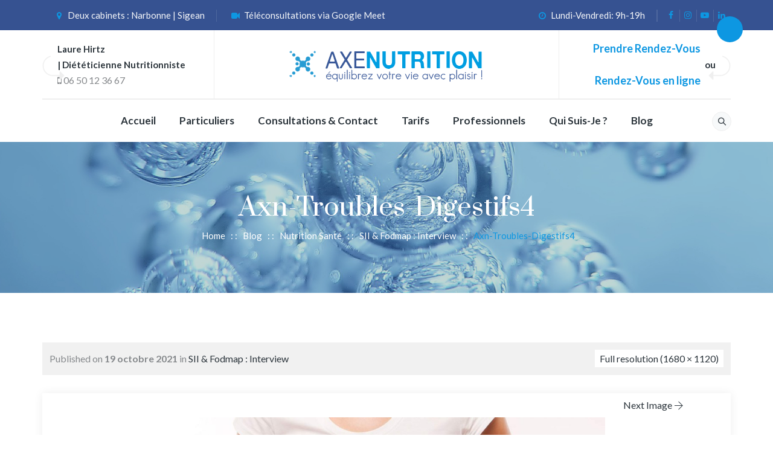

--- FILE ---
content_type: text/css
request_url: https://www.axenutrition.fr/wp-content/themes/nutrico/assets/tm-nutrico-icons/css/tm-nutrico-icons.css?ver=6.9
body_size: 7993
content:
@charset "UTF-8";

 @font-face {
  font-family: 'tm-nutrico-icons';
  src: url('../font/tm-nutrico-icons.eot?81264031');
  src: url('../font/tm-nutrico-icons.eot?81264031#iefix') format('embedded-opentype'),
       url('../font/tm-nutrico-icons.woff2?81264031') format('woff2'),
       url('../font/tm-nutrico-icons.woff?81264031') format('woff'),
       url('../font/tm-nutrico-icons.ttf?81264031') format('truetype'),
       url('../font/tm-nutrico-icons.svg?81264031#tm-nutrico-icons') format('svg');
  font-weight: normal;
  font-style: normal;
}
/* Chrome hack: SVG is rendered more smooth in Windozze. 100% magic, uncomment if you need it. */
/* Note, that will break hinting! In other OS-es font will be not as sharp as it could be */
/*
@media screen and (-webkit-min-device-pixel-ratio:0) {
  @font-face {
    font-family: 'tm-nutrico-icons';
    src: url('../font/tm-nutrico-icons.svg?81264031#tm-nutrico-icons') format('svg');
  }
}
*/
 
 [class^="tm-nutrico-icon-"]:before, [class*=" tm-nutrico-icon-"]:before {
  font-family: "tm-nutrico-icons";
  font-style: normal;
  font-weight: normal;
  speak: none;
 
  display: inline-block;
  text-decoration: inherit;
  width: 1em;
  margin-right: .2em;
  text-align: center;
  /* opacity: .8; */
 
  /* For safety - reset parent styles, that can break glyph codes*/
  font-variant: normal;
  text-transform: none;
 
  /* fix buttons height, for twitter bootstrap */
  line-height: 1em;
 
  /* Animation center compensation - margins should be symmetric */
  /* remove if not needed */
  margin-left: .2em;
 
  /* you can be more comfortable with increased icons size */
  /* font-size: 120%; */
 
  /* Font smoothing. That was taken from TWBS */
  -webkit-font-smoothing: antialiased;
  -moz-osx-font-smoothing: grayscale;
 
  /* Uncomment for 3D effect */
  /* text-shadow: 1px 1px 1px rgba(127, 127, 127, 0.3); */
}
 
.tm-nutrico-icon-google-drive:before { content: '\e800'; } /* '' */
.tm-nutrico-icon-issuu:before { content: '\e801'; } /* '' */
.tm-nutrico-icon-user:before { content: '\e802'; } /* '' */
.tm-nutrico-icon-music:before { content: '\e803'; } /* '' */
.tm-nutrico-icon-video:before { content: '\e804'; } /* '' */
.tm-nutrico-icon-quote:before { content: '\e805'; } /* '' */
.tm-nutrico-icon-aside:before { content: '\e806'; } /* '' */
.tm-nutrico-icon-rss:before { content: '\e807'; } /* '' */
.tm-nutrico-icon-angle-left:before { content: '\e808'; } /* '' */
.tm-nutrico-icon-angle-right:before { content: '\e809'; } /* '' */
.tm-nutrico-icon-status:before { content: '\e80a'; } /* '' */
.tm-nutrico-icon-dribbble:before { content: '\e80b'; } /* '' */
.tm-nutrico-icon-facebook:before { content: '\e80c'; } /* '' */
.tm-nutrico-icon-flickr:before { content: '\e80d'; } /* '' */
.tm-nutrico-icon-gplus:before { content: '\e80e'; } /* '' */
.tm-nutrico-icon-instagram:before { content: '\e80f'; } /* '' */
.tm-nutrico-icon-linkedin:before { content: '\e810'; } /* '' */
.tm-nutrico-icon-pinterest:before { content: '\e811'; } /* '' */
.tm-nutrico-icon-twitter:before { content: '\e812'; } /* '' */
.tm-nutrico-icon-vk:before { content: '\e813'; } /* '' */
.tm-nutrico-icon-xing:before { content: '\e814'; } /* '' */
.tm-nutrico-icon-yelp:before { content: '\e815'; } /* '' */
.tm-nutrico-icon-youtube:before { content: '\e816'; } /* '' */
.tm-nutrico-icon-gallery:before { content: '\e817'; } /* '' */
.tm-nutrico-icon-plus:before { content: '\e818'; } /* '' */
.tm-nutrico-icon-link:before { content: '\e819'; } /* '' */
.tm-nutrico-icon-tag:before { content: '\e81a'; } /* '' */
.tm-nutrico-icon-clock:before { content: '\e81b'; } /* '' */
.tm-nutrico-icon-heart:before { content: '\e81c'; } /* '' */
.tm-nutrico-icon-sticky:before { content: '\e81d'; } /* '' */
.tm-nutrico-icon-marker:before { content: '\e81e'; } /* '' */
.tm-nutrico-icon-comment:before { content: '\e81f'; } /* '' */
.tm-nutrico-icon-chat:before { content: '\e820'; } /* '' */
.tm-nutrico-icon-podcast:before { content: '\e821'; } /* '' */
.tm-nutrico-icon-houzz:before { content: '\e822'; } /* '' */
.tm-nutrico-icon-image:before { content: '\e823'; } /* '' */
.tm-nutrico-icon-cart:before { content: '\e824'; } /* '' */
.tm-nutrico-icon-search:before { content: '\e825'; } /* '' */
.tm-nutrico-icon-arrow-right:before { content: '\e826'; } /* '' */
.tm-nutrico-icon-pencil:before { content: '\e827'; } /* '' */
.tm-nutrico-icon-mobile:before { content: '\e828'; } /* '' */
.tm-nutrico-icon-comment-1:before { content: '\e829'; } /* '' */
.tm-nutrico-icon-world:before { content: '\e82a'; } /* '' */
.tm-nutrico-icon-location-pin:before { content: '\e82b'; } /* '' */
.tm-nutrico-icon-quote-left:before { content: '\e82c'; } /* '' */
.tm-nutrico-icon-close:before { content: '\e82d'; } /* '' */
.tm-nutrico-icon-comments-smiley:before { content: '\e82e'; } /* '' */
.tm-nutrico-icon-category:before { content: '\e82f'; } /* '' */
.tm-nutrico-icon-tag-1:before { content: '\e830'; } /* '' */
.tm-nutrico-icon-shift-right:before { content: '\e831'; } /* '' */
.tm-nutrico-icon-mail:before { content: '\e832'; } /* '' */
.tm-nutrico-icon-phone:before { content: '\e833'; } /* '' */
.tm-nutrico-icon-arrow-left:before { content: '\e834'; } /* '' */
.tm-nutrico-icon-gallery-1:before { content: '\e835'; } /* '' */
.tm-nutrico-icon-music-alt:before { content: '\e836'; } /* '' */
.tm-nutrico-icon-shopping-cart:before { content: '\e837'; } /* '' */
.tm-nutrico-icon-heart-empty:before { content: '\e838'; } /* '' */
.tm-nutrico-icon-check:before { content: '\e839'; } /* '' */
.tm-nutrico-icon-arrow-left-1:before { content: '\e83a'; } /* '' */
.tm-nutrico-icon-plus-1:before { content: '\e83b'; } /* '' */
.tm-nutrico-icon-unlink:before { content: '\e83c'; } /* '' */
.tm-nutrico-icon-quote-right:before { content: '\e83d'; } /* '' */
.tm-nutrico-icon-home:before { content: '\e83e'; } /* '' */
.tm-nutrico-icon-quote-1:before { content: '\e83f'; } /* '' */
.tm-nutrico-icon-search-1:before { content: '\e841'; } /* '' */
.tm-nutrico-icon-eye:before { content: '\e842'; } /* '' */
.tm-nutrico-icon-basket:before { content: '\e843'; } /* '' */
.tm-nutrico-icon-paper-plane:before { content: '\e844'; } /* '' */
.tm-nutrico-icon-arrow-circle-down:before { content: '\e845'; } /* '' */
.tm-nutrico-icon-minus:before { content: '\e846'; } /* '' */
.tm-nutrico-icon-minus-1:before { content: '\e847'; } /* '' */
.tm-nutrico-icon-left-open-big:before { content: '\e848'; } /* '' */
.tm-nutrico-icon-right-open-big:before { content: '\e849'; } /* '' */
.tm-nutrico-icon-location:before { content: '\e84a'; } /* '' */
.tm-nutrico-icon-comment-3:before { content: '\e84b'; } /* '' */
.tm-nutrico-icon-user-1:before { content: '\e84c'; } /* '' */
.tm-nutrico-icon-star-1:before { content: '\e84d'; } /* '' */
.tm-nutrico-icon-star-empty-1:before { content: '\e84e'; } /* '' */
.tm-nutrico-icon-folder:before { content: '\e84f'; } /* '' */
.tm-nutrico-icon-angle-double-left:before { content: '\f100'; } /* '' */
.tm-nutrico-icon-angle-double-right:before { content: '\f101'; } /* '' */
.tm-nutrico-icon-angle-up:before { content: '\f106'; } /* '' */
.tm-nutrico-icon-angle-down:before { content: '\f107'; } /* '' */
.tm-nutrico-icon-quote-right-1:before { content: '\f10e'; } /* '' */
.tm-nutrico-icon-tumblr:before { content: '\f173'; } /* '' */
.tm-nutrico-icon-stumbleupon:before { content: '\f1a4'; } /* '' */
.tm-nutrico-icon-digg:before { content: '\f1a6'; } /* '' */
.tm-nutrico-icon-share:before { content: '\f1e0'; } /* '' */
.tm-nutrico-icon-whatsapp:before { content: '\f232'; } /* '' */
.tm-nutrico-icon-reddit:before { content: '\f281'; } /* '' */
.tm-nutrico-icon-vimeo:before { content: '󨇎'; } /* '\e81ce' */

--- FILE ---
content_type: text/css
request_url: https://www.axenutrition.fr/wp-content/plugins/js_composer/assets/css/js_composer_tta.min.css?ver=6.9
body_size: 322222
content:
/*!
 * WPBakery Page Builder v6.0.0 (https://wpbakery.com)
 * Copyright 2011-2019 Michael M, WPBakery
 * License: Commercial. More details: http://go.wpbakery.com/licensing
 */

.wpb-js-composer .vc_tta-container{margin-bottom:21.73913043px}.wpb-js-composer .vc_tta.vc_general{font-size:1em}.wpb-js-composer .vc_tta.vc_general .vc_tta-panels,.wpb-js-composer .vc_tta.vc_general .vc_tta-panels-container{-webkit-box-sizing:border-box;box-sizing:border-box;position:relative}.wpb-js-composer .vc_tta.vc_general .vc_tta-panel{display:block}.wpb-js-composer .vc_tta.vc_general .vc_tta-panel-heading{border:solid transparent;-webkit-box-sizing:border-box;box-sizing:border-box;-webkit-transition:background .2s ease-in-out;-o-transition:background .2s ease-in-out;transition:background .2s ease-in-out}.wpb-js-composer .vc_tta.vc_general .vc_tta-panel-title{margin:0;line-height:1}.wpb-js-composer .vc_tta.vc_general .vc_tta-panel-title>a{background:0 0;display:block;padding:14px 20px;-webkit-box-sizing:border-box;box-sizing:border-box;text-decoration:none;color:inherit;position:relative;-webkit-transition:color .2s ease-in-out;-o-transition:color .2s ease-in-out;transition:color .2s ease-in-out;border:none;-webkit-box-shadow:none;box-shadow:none}.wpb-js-composer .vc_tta.vc_general .vc_tta-panel-title>a:focus,.wpb-js-composer .vc_tta.vc_general .vc_tta-panel-title>a:hover{text-decoration:none;outline:0;-webkit-box-shadow:none;box-shadow:none}.wpb-js-composer .vc_tta.vc_general .vc_tta-panel-body{border:solid transparent;-webkit-box-sizing:content-box;box-sizing:content-box;padding:14px 20px;display:none;overflow:hidden;-webkit-transform:translate3d(0,0,0);transform:translate3d(0,0,0);-webkit-transition:padding .2s ease-in-out;-o-transition:padding .2s ease-in-out;transition:padding .2s ease-in-out}.wpb-js-composer .vc_tta.vc_general .vc_tta-panel-body>:last-child{margin-bottom:0}.wpb-js-composer .vc_tta.vc_general .vc_tta-panel.vc_active{display:block}.wpb-js-composer .vc_tta.vc_general .vc_tta-panel.vc_active .vc_tta-panel-body{display:block}.wpb-js-composer .vc_tta.vc_general .vc_tta-panel.vc_active .vc_tta-panel-title>a:hover{cursor:default}.wpb-js-composer .vc_tta.vc_general .vc_tta-panel.vc_animating .vc_tta-panel-body{display:block;min-height:0}.wpb-js-composer .vc_tta.vc_general.vc_tta-o-all-clickable .vc_tta-panel .vc_tta-panel-title>a:hover{cursor:pointer}.wpb-js-composer .vc_tta.vc_general .vc_tta-tabs-container{display:block;position:relative;z-index:3}.wpb-js-composer .vc_tta.vc_general .vc_tta-tabs-list{list-style-type:none;display:block;padding:0;margin:0;-webkit-box-sizing:border-box;box-sizing:border-box}.wpb-js-composer .vc_tta.vc_general .vc_tta-tab{display:inline-block;padding:0;margin:0}.wpb-js-composer .vc_tta.vc_general .vc_tta-tab>a{padding:14px 20px;display:block;-webkit-box-sizing:border-box;box-sizing:border-box;border:solid transparent;position:relative;text-decoration:none;color:inherit;-webkit-transition:background .2s ease-in-out,color .2s ease-in-out,border .2s ease-in-out;-o-transition:background .2s ease-in-out,color .2s ease-in-out,border .2s ease-in-out;transition:background .2s ease-in-out,color .2s ease-in-out,border .2s ease-in-out;-webkit-box-shadow:none;box-shadow:none}.wpb-js-composer .vc_tta.vc_general .vc_tta-tab>a:focus,.wpb-js-composer .vc_tta.vc_general .vc_tta-tab>a:hover{text-decoration:none;outline:0;-webkit-box-shadow:none;box-shadow:none}.wpb-js-composer .vc_tta.vc_general .vc_tta-tab.vc_active>a{cursor:default;text-decoration:none;color:inherit;-webkit-transition:background .2s ease-in-out,color .2s ease-in-out;-o-transition:background .2s ease-in-out,color .2s ease-in-out;transition:background .2s ease-in-out,color .2s ease-in-out;-webkit-box-shadow:none;box-shadow:none}.wpb-js-composer .vc_tta.vc_general .vc_tta-tab.vc_active>a:hover{cursor:default;-webkit-box-shadow:none;box-shadow:none}.wpb-js-composer .vc_tta.vc_general .vc_tta-tab.vc_active>a::after,.wpb-js-composer .vc_tta.vc_general .vc_tta-tab.vc_active>a::before{display:none;content:'';position:absolute;border-width:inherit;border-color:inherit;border-style:inherit;width:100vw;height:200vw}.wpb-js-composer .vc_tta.vc_general .vc_tta-icon{font-size:1.15em;line-height:0;display:inline}.wpb-js-composer .vc_tta.vc_general .vc_tta-icon::before{display:inline}.wpb-js-composer .vc_tta.vc_general .vc_tta-title-text:not(:empty):not(:first-child),.wpb-js-composer .vc_tta.vc_general .vc_tta-title-text:not(:empty)~*{margin-left:14px}.wpb-js-composer .vc_tta.vc_general .vc_tta-title-text:empty{display:inline-block}.wpb-js-composer .vc_tta-icon.fa,.wpb-js-composer .vc_tta-icon.vc_li{vertical-align:middle}.wpb-js-composer .vc_tta.vc_tta-accordion .vc_tta-tabs-container{display:none}.wpb-js-composer .vc_tta.vc_tta-tabs .vc_tta-tabs-container{display:none}.vc_non_responsive .wpb-js-composer .vc_tta.vc_tta-tabs .vc_tta-tabs-container,.vc_tta-o-non-responsive .wpb-js-composer .vc_tta.vc_tta-tabs .vc_tta-tabs-container{display:block}.vc_non_responsive .wpb-js-composer .vc_tta.vc_tta-tabs .vc_tta-panel-heading,.vc_tta-o-non-responsive .wpb-js-composer .vc_tta.vc_tta-tabs .vc_tta-panel-heading{display:none}@media (min-width:768px){.wpb-js-composer .vc_tta.vc_tta-tabs .vc_tta-tabs-container{display:block}.wpb-js-composer .vc_tta.vc_tta-tabs .vc_tta-panel-heading{display:none}}.wpb-js-composer .vc_tta.vc_tta-shape-square .vc_tta-panel-body{min-height:0}.wpb-js-composer .vc_tta.vc_tta-shape-square .vc_tta-panel-body,.wpb-js-composer .vc_tta.vc_tta-shape-square .vc_tta-panel-heading{border-radius:0}.wpb-js-composer .vc_tta.vc_tta-shape-square .vc_tta-tabs-container{margin:0}.wpb-js-composer .vc_tta.vc_tta-shape-square .vc_tta-tab>a{border-radius:0}.vc_non_responsive .wpb-js-composer .vc_tta.vc_tta-shape-square.vc_tta-tabs .vc_tta-panels,.vc_tta-o-non-responsive .wpb-js-composer .vc_tta.vc_tta-shape-square.vc_tta-tabs .vc_tta-panels{border-radius:0}@media (min-width:768px){.wpb-js-composer .vc_tta.vc_tta-shape-square.vc_tta-tabs .vc_tta-panels{border-radius:0}}.wpb-js-composer .vc_tta.vc_tta-shape-square.vc_tta-o-no-fill .vc_tta-panel-body{border-radius:0}.wpb-js-composer .vc_tta.vc_tta-shape-square.vc_tta-o-shape-group.vc_tta-o-no-fill .vc_tta-panel.vc_active+.vc_tta-panel:last-child:not(:first-child) .vc_tta-panel-heading,.wpb-js-composer .vc_tta.vc_tta-shape-square.vc_tta-o-shape-group.vc_tta-o-no-fill .vc_tta-panel.vc_active+.vc_tta-panel:not(:first-child):not(:last-child) .vc_tta-panel-heading{border-top-left-radius:0;border-top-right-radius:0}.wpb-js-composer .vc_tta.vc_tta-shape-rounded .vc_tta-panel-body{min-height:10px}.wpb-js-composer .vc_tta.vc_tta-shape-rounded .vc_tta-panel-body,.wpb-js-composer .vc_tta.vc_tta-shape-rounded .vc_tta-panel-heading{border-radius:5px}.wpb-js-composer .vc_tta.vc_tta-shape-rounded .vc_tta-tabs-container{margin:5px}.wpb-js-composer .vc_tta.vc_tta-shape-rounded .vc_tta-tab>a{border-radius:5px}.vc_non_responsive .wpb-js-composer .vc_tta.vc_tta-shape-rounded.vc_tta-tabs .vc_tta-panels,.vc_tta-o-non-responsive .wpb-js-composer .vc_tta.vc_tta-shape-rounded.vc_tta-tabs .vc_tta-panels{border-radius:5px}@media (min-width:768px){.wpb-js-composer .vc_tta.vc_tta-shape-rounded.vc_tta-tabs .vc_tta-panels{border-radius:5px}}.wpb-js-composer .vc_tta.vc_tta-shape-rounded.vc_tta-o-no-fill .vc_tta-panel-body{border-radius:0}.wpb-js-composer .vc_tta.vc_tta-shape-rounded.vc_tta-o-shape-group.vc_tta-o-no-fill .vc_tta-panel.vc_active+.vc_tta-panel:last-child:not(:first-child) .vc_tta-panel-heading,.wpb-js-composer .vc_tta.vc_tta-shape-rounded.vc_tta-o-shape-group.vc_tta-o-no-fill .vc_tta-panel.vc_active+.vc_tta-panel:not(:first-child):not(:last-child) .vc_tta-panel-heading{border-top-left-radius:5px;border-top-right-radius:5px}.wpb-js-composer .vc_tta.vc_tta-shape-round .vc_tta-panel-body{min-height:4em}.wpb-js-composer .vc_tta.vc_tta-shape-round .vc_tta-panel-body,.wpb-js-composer .vc_tta.vc_tta-shape-round .vc_tta-panel-heading{border-radius:2em}.wpb-js-composer .vc_tta.vc_tta-shape-round .vc_tta-tabs-container{margin:2em}.wpb-js-composer .vc_tta.vc_tta-shape-round .vc_tta-tab>a{border-radius:2em}.vc_non_responsive .wpb-js-composer .vc_tta.vc_tta-shape-round.vc_tta-tabs .vc_tta-panels,.vc_tta-o-non-responsive .wpb-js-composer .vc_tta.vc_tta-shape-round.vc_tta-tabs .vc_tta-panels{border-radius:2em}@media (min-width:768px){.wpb-js-composer .vc_tta.vc_tta-shape-round.vc_tta-tabs .vc_tta-panels{border-radius:2em}}.wpb-js-composer .vc_tta.vc_tta-shape-round.vc_tta-o-no-fill .vc_tta-panel-body{border-radius:0}.wpb-js-composer .vc_tta.vc_tta-shape-round.vc_tta-o-shape-group.vc_tta-o-no-fill .vc_tta-panel.vc_active+.vc_tta-panel:last-child:not(:first-child) .vc_tta-panel-heading,.wpb-js-composer .vc_tta.vc_tta-shape-round.vc_tta-o-shape-group.vc_tta-o-no-fill .vc_tta-panel.vc_active+.vc_tta-panel:not(:first-child):not(:last-child) .vc_tta-panel-heading{border-top-left-radius:2em;border-top-right-radius:2em}.wpb-js-composer .vc_tta-shape-rounded:not(.vc_tta-o-no-fill) .vc_tta-panel.vc_active .vc_tta-panel-heading{border-bottom-left-radius:0;border-bottom-right-radius:0}.wpb-js-composer .vc_tta-shape-rounded:not(.vc_tta-o-no-fill) .vc_tta-panel.vc_active .vc_tta-panel-body{border-top-left-radius:0;border-top-right-radius:0}.vc_non_responsive .wpb-js-composer .vc_tta-shape-rounded.vc_tta-tabs .vc_tta-panel-body::after,.vc_non_responsive .wpb-js-composer .vc_tta-shape-rounded.vc_tta-tabs .vc_tta-panel-body::before,.vc_tta-o-non-responsive .wpb-js-composer .vc_tta-shape-rounded.vc_tta-tabs .vc_tta-panel-body::after,.vc_tta-o-non-responsive .wpb-js-composer .vc_tta-shape-rounded.vc_tta-tabs .vc_tta-panel-body::before{-webkit-box-sizing:border-box;box-sizing:border-box;content:'';display:none;position:absolute;width:5px;height:5px;border-radius:5px;border-style:inherit;border-width:inherit}@media (min-width:768px){.wpb-js-composer .vc_tta-shape-rounded.vc_tta-tabs .vc_tta-panel-body::after,.wpb-js-composer .vc_tta-shape-rounded.vc_tta-tabs .vc_tta-panel-body::before{-webkit-box-sizing:border-box;box-sizing:border-box;content:'';display:none;position:absolute;width:5px;height:5px;border-radius:5px;border-style:inherit;border-width:inherit}}.wpb-js-composer .vc_tta-shape-rounded.vc_tta-o-shape-group:not(.vc_tta-o-no-fill) .vc_tta-panel:not(:first-child):not(:last-child) .vc_tta-panel-heading{border-radius:0}.wpb-js-composer .vc_tta-shape-rounded.vc_tta-o-shape-group:not(.vc_tta-o-no-fill) .vc_tta-panel:not(:first-child):not(:last-child) .vc_tta-panel-body{border-radius:0}.wpb-js-composer .vc_tta-shape-rounded.vc_tta-o-shape-group:not(.vc_tta-o-no-fill) .vc_tta-panel:first-child:not(:last-child) .vc_tta-panel-body,.wpb-js-composer .vc_tta-shape-rounded.vc_tta-o-shape-group:not(.vc_tta-o-no-fill) .vc_tta-panel:first-child:not(:last-child) .vc_tta-panel-heading{border-bottom-left-radius:0;border-bottom-right-radius:0}.wpb-js-composer .vc_tta-shape-rounded.vc_tta-o-shape-group:not(.vc_tta-o-no-fill) .vc_tta-panel:last-child:not(:first-child) .vc_tta-panel-body,.wpb-js-composer .vc_tta-shape-rounded.vc_tta-o-shape-group:not(.vc_tta-o-no-fill) .vc_tta-panel:last-child:not(:first-child) .vc_tta-panel-heading{border-top-left-radius:0;border-top-right-radius:0}.wpb-js-composer .vc_tta-shape-rounded.vc_tta-o-shape-group.vc_tta-o-no-fill .vc_tta-panel:not(:first-child):not(:last-child):not(.vc_active) .vc_tta-panel-body,.wpb-js-composer .vc_tta-shape-rounded.vc_tta-o-shape-group.vc_tta-o-no-fill .vc_tta-panel:not(:first-child):not(:last-child):not(.vc_active) .vc_tta-panel-heading{border-radius:0}.wpb-js-composer .vc_tta-shape-rounded.vc_tta-o-shape-group.vc_tta-o-no-fill .vc_tta-panel:not(:first-child):not(:last-child).vc_active .vc_tta-panel-heading{border-top-left-radius:0;border-top-right-radius:0}.wpb-js-composer .vc_tta-shape-rounded.vc_tta-o-shape-group.vc_tta-o-no-fill .vc_tta-panel:first-child:not(:last-child):not(.vc_active) .vc_tta-panel-body,.wpb-js-composer .vc_tta-shape-rounded.vc_tta-o-shape-group.vc_tta-o-no-fill .vc_tta-panel:first-child:not(:last-child):not(.vc_active) .vc_tta-panel-heading{border-bottom-left-radius:0;border-bottom-right-radius:0}.wpb-js-composer .vc_tta-shape-rounded.vc_tta-o-shape-group.vc_tta-o-no-fill .vc_tta-panel:last-child:not(:first-child) .vc_tta-panel-body,.wpb-js-composer .vc_tta-shape-rounded.vc_tta-o-shape-group.vc_tta-o-no-fill .vc_tta-panel:last-child:not(:first-child) .vc_tta-panel-heading{border-top-left-radius:0;border-top-right-radius:0}.wpb-js-composer .vc_tta-shape-round:not(.vc_tta-o-no-fill) .vc_tta-panel.vc_active .vc_tta-panel-heading{border-bottom-left-radius:0;border-bottom-right-radius:0}.wpb-js-composer .vc_tta-shape-round:not(.vc_tta-o-no-fill) .vc_tta-panel.vc_active .vc_tta-panel-body{border-top-left-radius:0;border-top-right-radius:0}.vc_non_responsive .wpb-js-composer .vc_tta-shape-round.vc_tta-tabs .vc_tta-panel-body::after,.vc_non_responsive .wpb-js-composer .vc_tta-shape-round.vc_tta-tabs .vc_tta-panel-body::before,.vc_tta-o-non-responsive .wpb-js-composer .vc_tta-shape-round.vc_tta-tabs .vc_tta-panel-body::after,.vc_tta-o-non-responsive .wpb-js-composer .vc_tta-shape-round.vc_tta-tabs .vc_tta-panel-body::before{-webkit-box-sizing:border-box;box-sizing:border-box;content:'';display:none;position:absolute;width:2em;height:2em;border-radius:2em;border-style:inherit;border-width:inherit}@media (min-width:768px){.wpb-js-composer .vc_tta-shape-round.vc_tta-tabs .vc_tta-panel-body::after,.wpb-js-composer .vc_tta-shape-round.vc_tta-tabs .vc_tta-panel-body::before{-webkit-box-sizing:border-box;box-sizing:border-box;content:'';display:none;position:absolute;width:2em;height:2em;border-radius:2em;border-style:inherit;border-width:inherit}}.wpb-js-composer .vc_tta-shape-round.vc_tta-o-shape-group:not(.vc_tta-o-no-fill) .vc_tta-panel:not(:first-child):not(:last-child) .vc_tta-panel-heading{border-radius:0}.wpb-js-composer .vc_tta-shape-round.vc_tta-o-shape-group:not(.vc_tta-o-no-fill) .vc_tta-panel:not(:first-child):not(:last-child) .vc_tta-panel-body{border-radius:0}.wpb-js-composer .vc_tta-shape-round.vc_tta-o-shape-group:not(.vc_tta-o-no-fill) .vc_tta-panel:first-child:not(:last-child) .vc_tta-panel-body,.wpb-js-composer .vc_tta-shape-round.vc_tta-o-shape-group:not(.vc_tta-o-no-fill) .vc_tta-panel:first-child:not(:last-child) .vc_tta-panel-heading{border-bottom-left-radius:0;border-bottom-right-radius:0}.wpb-js-composer .vc_tta-shape-round.vc_tta-o-shape-group:not(.vc_tta-o-no-fill) .vc_tta-panel:last-child:not(:first-child) .vc_tta-panel-body,.wpb-js-composer .vc_tta-shape-round.vc_tta-o-shape-group:not(.vc_tta-o-no-fill) .vc_tta-panel:last-child:not(:first-child) .vc_tta-panel-heading{border-top-left-radius:0;border-top-right-radius:0}.wpb-js-composer .vc_tta-shape-round.vc_tta-o-shape-group.vc_tta-o-no-fill .vc_tta-panel:not(:first-child):not(:last-child):not(.vc_active) .vc_tta-panel-body,.wpb-js-composer .vc_tta-shape-round.vc_tta-o-shape-group.vc_tta-o-no-fill .vc_tta-panel:not(:first-child):not(:last-child):not(.vc_active) .vc_tta-panel-heading{border-radius:0}.wpb-js-composer .vc_tta-shape-round.vc_tta-o-shape-group.vc_tta-o-no-fill .vc_tta-panel:not(:first-child):not(:last-child).vc_active .vc_tta-panel-heading{border-top-left-radius:0;border-top-right-radius:0}.wpb-js-composer .vc_tta-shape-round.vc_tta-o-shape-group.vc_tta-o-no-fill .vc_tta-panel:first-child:not(:last-child):not(.vc_active) .vc_tta-panel-body,.wpb-js-composer .vc_tta-shape-round.vc_tta-o-shape-group.vc_tta-o-no-fill .vc_tta-panel:first-child:not(:last-child):not(.vc_active) .vc_tta-panel-heading{border-bottom-left-radius:0;border-bottom-right-radius:0}.wpb-js-composer .vc_tta-shape-round.vc_tta-o-shape-group.vc_tta-o-no-fill .vc_tta-panel:last-child:not(:first-child) .vc_tta-panel-body,.wpb-js-composer .vc_tta-shape-round.vc_tta-o-shape-group.vc_tta-o-no-fill .vc_tta-panel:last-child:not(:first-child) .vc_tta-panel-heading{border-top-left-radius:0;border-top-right-radius:0}.wpb-js-composer .vc_tta.vc_tta-style-classic .vc_tta-panel-body,.wpb-js-composer .vc_tta.vc_tta-style-classic .vc_tta-panel-heading{border-width:1px}.wpb-js-composer .vc_tta.vc_tta-style-classic .vc_tta-panel.vc_active+.vc_tta-panel .vc_tta-panel-heading,.wpb-js-composer .vc_tta.vc_tta-style-classic .vc_tta-panel:not(:first-child) .vc_tta-panel-heading{margin-top:-1px}.wpb-js-composer .vc_tta.vc_tta-style-classic .vc_tta-panel.vc_active .vc_tta-panel-heading,.wpb-js-composer .vc_tta.vc_tta-style-classic .vc_tta-panel:not(:last-child) .vc_tta-panel-heading{margin-bottom:-1px}.wpb-js-composer .vc_tta.vc_tta-style-classic .vc_tta-tabs-list{padding-left:1px;padding-top:1px}.wpb-js-composer .vc_tta.vc_tta-style-classic .vc_tta-tab{margin-left:-1px;margin-top:-1px}.wpb-js-composer .vc_tta.vc_tta-style-classic .vc_tta-tab>a{border-width:1px}.vc_non_responsive .wpb-js-composer .vc_tta.vc_tta-style-classic.vc_tta-tabs .vc_tta-panels,.vc_tta-o-non-responsive .wpb-js-composer .vc_tta.vc_tta-style-classic.vc_tta-tabs .vc_tta-panels{border:1px solid transparent}.vc_non_responsive .wpb-js-composer .vc_tta.vc_tta-style-classic.vc_tta-tabs .vc_tta-panel,.vc_tta-o-non-responsive .wpb-js-composer .vc_tta.vc_tta-style-classic.vc_tta-tabs .vc_tta-panel{margin:-1px}@media (min-width:768px){.wpb-js-composer .vc_tta.vc_tta-style-classic.vc_tta-tabs .vc_tta-panels{border:1px solid transparent}.wpb-js-composer .vc_tta.vc_tta-style-classic.vc_tta-tabs .vc_tta-panel{margin:-1px}}.wpb-js-composer .vc_tta.vc_tta-style-modern .vc_tta-panel-body,.wpb-js-composer .vc_tta.vc_tta-style-modern .vc_tta-panel-heading{border-width:1px;background-image:-o-linear-gradient(top,rgba(255,255,255,.2) 0,rgba(255,255,255,.01) 100%);background-image:-webkit-gradient(linear,left top,left bottom,from(rgba(255,255,255,.2)),to(rgba(255,255,255,.01)));background-image:linear-gradient(to bottom,rgba(255,255,255,.2) 0,rgba(255,255,255,.01) 100%);background-repeat:repeat-x}.wpb-js-composer .vc_tta.vc_tta-style-modern .vc_tta-panel.vc_active+.vc_tta-panel .vc_tta-panel-heading,.wpb-js-composer .vc_tta.vc_tta-style-modern .vc_tta-panel:not(:first-child) .vc_tta-panel-heading{margin-top:-1px}.wpb-js-composer .vc_tta.vc_tta-style-modern .vc_tta-panel.vc_active .vc_tta-panel-heading,.wpb-js-composer .vc_tta.vc_tta-style-modern .vc_tta-panel:not(:last-child) .vc_tta-panel-heading{margin-bottom:-1px}.wpb-js-composer .vc_tta.vc_tta-style-modern .vc_tta-tabs-list{padding-left:1px;padding-top:1px}.wpb-js-composer .vc_tta.vc_tta-style-modern .vc_tta-tab{margin-left:-1px;margin-top:-1px}.wpb-js-composer .vc_tta.vc_tta-style-modern .vc_tta-tab>a{border-width:1px;background-image:-o-linear-gradient(top,rgba(255,255,255,.2) 0,rgba(255,255,255,.01) 100%);background-image:-webkit-gradient(linear,left top,left bottom,from(rgba(255,255,255,.2)),to(rgba(255,255,255,.01)));background-image:linear-gradient(to bottom,rgba(255,255,255,.2) 0,rgba(255,255,255,.01) 100%);background-repeat:repeat-x}.wpb-js-composer .vc_tta.vc_tta-style-modern .vc_tta-tab.vc_active>a{background-clip:border-box}.vc_non_responsive .wpb-js-composer .vc_tta.vc_tta-style-modern.vc_tta-tabs .vc_tta-panels,.vc_tta-o-non-responsive .wpb-js-composer .vc_tta.vc_tta-style-modern.vc_tta-tabs .vc_tta-panels{border:1px solid transparent}.vc_non_responsive .wpb-js-composer .vc_tta.vc_tta-style-modern.vc_tta-tabs .vc_tta-panel,.vc_tta-o-non-responsive .wpb-js-composer .vc_tta.vc_tta-style-modern.vc_tta-tabs .vc_tta-panel{margin:-1px}@media (min-width:768px){.wpb-js-composer .vc_tta.vc_tta-style-modern.vc_tta-tabs .vc_tta-panels{border:1px solid transparent}.wpb-js-composer .vc_tta.vc_tta-style-modern.vc_tta-tabs .vc_tta-panel{margin:-1px}}.wpb-js-composer .vc_tta.vc_tta-style-outline .vc_tta-panel-body,.wpb-js-composer .vc_tta.vc_tta-style-outline .vc_tta-panel-heading{border-width:2px}.wpb-js-composer .vc_tta.vc_tta-style-outline .vc_tta-panel.vc_active+.vc_tta-panel .vc_tta-panel-heading,.wpb-js-composer .vc_tta.vc_tta-style-outline .vc_tta-panel:not(:first-child) .vc_tta-panel-heading{margin-top:-2px}.wpb-js-composer .vc_tta.vc_tta-style-outline .vc_tta-panel.vc_active .vc_tta-panel-heading,.wpb-js-composer .vc_tta.vc_tta-style-outline .vc_tta-panel:not(:last-child) .vc_tta-panel-heading{margin-bottom:-2px}.wpb-js-composer .vc_tta.vc_tta-style-outline .vc_tta-tabs-list{padding-left:2px;padding-top:2px}.wpb-js-composer .vc_tta.vc_tta-style-outline .vc_tta-tab{margin-left:-2px;margin-top:-2px}.wpb-js-composer .vc_tta.vc_tta-style-outline .vc_tta-tab>a{border-width:2px}.vc_non_responsive .wpb-js-composer .vc_tta.vc_tta-style-outline .vc_tta-panel-body::after,.vc_non_responsive .wpb-js-composer .vc_tta.vc_tta-style-outline .vc_tta-panel-body::before,.vc_tta-o-non-responsive .wpb-js-composer .vc_tta.vc_tta-style-outline .vc_tta-panel-body::after,.vc_tta-o-non-responsive .wpb-js-composer .vc_tta.vc_tta-style-outline .vc_tta-panel-body::before,.wpb-js-composer .vc_tta.vc_tta-style-outline .vc_tta-panel-body::after,.wpb-js-composer .vc_tta.vc_tta-style-outline .vc_tta-panel-body::before{display:block;top:-2px;right:-2px;bottom:-2px;left:-2px}.vc_non_responsive .wpb-js-composer .vc_tta.vc_tta-style-outline.vc_tta-tabs .vc_tta-panels,.vc_tta-o-non-responsive .wpb-js-composer .vc_tta.vc_tta-style-outline.vc_tta-tabs .vc_tta-panels{border:2px solid transparent}.vc_non_responsive .wpb-js-composer .vc_tta.vc_tta-style-outline.vc_tta-tabs .vc_tta-panel,.vc_tta-o-non-responsive .wpb-js-composer .vc_tta.vc_tta-style-outline.vc_tta-tabs .vc_tta-panel{margin:-2px}@media (min-width:768px){.wpb-js-composer .vc_tta.vc_tta-style-outline.vc_tta-tabs .vc_tta-panels{border:2px solid transparent}.wpb-js-composer .vc_tta.vc_tta-style-outline.vc_tta-tabs .vc_tta-panel{margin:-2px}}.vc_tta-o-non-responsive .wpb-js-composer .vc_tta.vc_tta-style-outline.vc_tta-pageable .vc_tta-panel{margin:0}@media (min-width:768px){.wpb-js-composer .vc_tta.vc_tta-style-outline.vc_tta-pageable .vc_tta-panel{margin:0}}.wpb-js-composer .vc_tta.vc_tta-style-flat .vc_tta-panel-body,.wpb-js-composer .vc_tta.vc_tta-style-flat .vc_tta-panel-heading{border-width:0}.wpb-js-composer .vc_tta-pageable .vc_tta-panel-title{display:none}.wpb-js-composer .vc_tta-color-blue.vc_tta-style-classic .vc_tta-panel .vc_tta-panel-heading{border-color:#4868cf;background-color:#5472d2}.wpb-js-composer .vc_tta-color-blue.vc_tta-style-classic .vc_tta-panel .vc_tta-panel-heading:focus,.wpb-js-composer .vc_tta-color-blue.vc_tta-style-classic .vc_tta-panel .vc_tta-panel-heading:hover{background-color:#4868cf}.wpb-js-composer .vc_tta-color-blue.vc_tta-style-classic .vc_tta-panel .vc_tta-panel-title>a{color:#fff}.wpb-js-composer .vc_tta-color-blue.vc_tta-style-classic .vc_tta-panel.vc_active .vc_tta-panel-heading{border-color:#f0f0f0;background-color:#f8f8f8}.wpb-js-composer .vc_tta-color-blue.vc_tta-style-classic .vc_tta-panel.vc_active .vc_tta-panel-title>a{color:#666}.wpb-js-composer .vc_tta-color-blue.vc_tta-style-classic .vc_tta-panel .vc_tta-panel-body{background-color:#f8f8f8}.wpb-js-composer .vc_tta-color-blue.vc_tta-style-classic .vc_tta-panel .vc_tta-panel-body,.wpb-js-composer .vc_tta-color-blue.vc_tta-style-classic .vc_tta-panel .vc_tta-panel-body::after,.wpb-js-composer .vc_tta-color-blue.vc_tta-style-classic .vc_tta-panel .vc_tta-panel-body::before{border-color:#f0f0f0}.wpb-js-composer .vc_tta-color-blue.vc_tta-style-classic .vc_tta-controls-icon::after,.wpb-js-composer .vc_tta-color-blue.vc_tta-style-classic .vc_tta-controls-icon::before{border-color:#fff}.wpb-js-composer .vc_tta-color-blue.vc_tta-style-classic .vc_active .vc_tta-panel-heading .vc_tta-controls-icon::after,.wpb-js-composer .vc_tta-color-blue.vc_tta-style-classic .vc_active .vc_tta-panel-heading .vc_tta-controls-icon::before{border-color:#666}.wpb-js-composer .vc_tta-color-blue.vc_tta-style-classic .vc_tta-tab>a{border-color:#4868cf;background-color:#5472d2;color:#fff}.wpb-js-composer .vc_tta-color-blue.vc_tta-style-classic .vc_tta-tab>a:focus,.wpb-js-composer .vc_tta-color-blue.vc_tta-style-classic .vc_tta-tab>a:hover{background-color:#3c5ecc}.wpb-js-composer .vc_tta-color-blue.vc_tta-style-classic .vc_tta-tab.vc_active>a{border-color:#f0f0f0;background-color:#f8f8f8;color:#666}.vc_non_responsive .wpb-js-composer .vc_tta-color-blue.vc_tta-style-classic.vc_tta-tabs .vc_tta-panels,.vc_tta-o-non-responsive .wpb-js-composer .vc_tta-color-blue.vc_tta-style-classic.vc_tta-tabs .vc_tta-panels{background-color:#f8f8f8}.vc_non_responsive .wpb-js-composer .vc_tta-color-blue.vc_tta-style-classic.vc_tta-tabs .vc_tta-panels,.vc_non_responsive .wpb-js-composer .vc_tta-color-blue.vc_tta-style-classic.vc_tta-tabs .vc_tta-panels::after,.vc_non_responsive .wpb-js-composer .vc_tta-color-blue.vc_tta-style-classic.vc_tta-tabs .vc_tta-panels::before,.vc_tta-o-non-responsive .wpb-js-composer .vc_tta-color-blue.vc_tta-style-classic.vc_tta-tabs .vc_tta-panels,.vc_tta-o-non-responsive .wpb-js-composer .vc_tta-color-blue.vc_tta-style-classic.vc_tta-tabs .vc_tta-panels::after,.vc_tta-o-non-responsive .wpb-js-composer .vc_tta-color-blue.vc_tta-style-classic.vc_tta-tabs .vc_tta-panels::before{border-color:#f0f0f0}.vc_non_responsive .wpb-js-composer .vc_tta-color-blue.vc_tta-style-classic.vc_tta-tabs .vc_tta-panels .vc_tta-panel-body,.vc_tta-o-non-responsive .wpb-js-composer .vc_tta-color-blue.vc_tta-style-classic.vc_tta-tabs .vc_tta-panels .vc_tta-panel-body{border-color:transparent;background-color:transparent}@media (min-width:768px){.wpb-js-composer .vc_tta-color-blue.vc_tta-style-classic.vc_tta-tabs .vc_tta-panels{background-color:#f8f8f8}.wpb-js-composer .vc_tta-color-blue.vc_tta-style-classic.vc_tta-tabs .vc_tta-panels,.wpb-js-composer .vc_tta-color-blue.vc_tta-style-classic.vc_tta-tabs .vc_tta-panels::after,.wpb-js-composer .vc_tta-color-blue.vc_tta-style-classic.vc_tta-tabs .vc_tta-panels::before{border-color:#f0f0f0}.wpb-js-composer .vc_tta-color-blue.vc_tta-style-classic.vc_tta-tabs .vc_tta-panels .vc_tta-panel-body{border-color:transparent;background-color:transparent}}.wpb-js-composer .vc_tta-color-blue.vc_tta-style-modern .vc_tta-panel .vc_tta-panel-heading{border-color:#4868cf;background-color:#5472d2}.wpb-js-composer .vc_tta-color-blue.vc_tta-style-modern .vc_tta-panel .vc_tta-panel-heading:focus,.wpb-js-composer .vc_tta-color-blue.vc_tta-style-modern .vc_tta-panel .vc_tta-panel-heading:hover{background-color:#4868cf}.wpb-js-composer .vc_tta-color-blue.vc_tta-style-modern .vc_tta-panel .vc_tta-panel-title>a{color:#fff}.wpb-js-composer .vc_tta-color-blue.vc_tta-style-modern .vc_tta-panel.vc_active .vc_tta-panel-heading{border-color:#f0f0f0;background-color:#f8f8f8}.wpb-js-composer .vc_tta-color-blue.vc_tta-style-modern .vc_tta-panel.vc_active .vc_tta-panel-title>a{color:#666}.wpb-js-composer .vc_tta-color-blue.vc_tta-style-modern .vc_tta-panel .vc_tta-panel-body{background-color:#f8f8f8}.wpb-js-composer .vc_tta-color-blue.vc_tta-style-modern .vc_tta-panel .vc_tta-panel-body,.wpb-js-composer .vc_tta-color-blue.vc_tta-style-modern .vc_tta-panel .vc_tta-panel-body::after,.wpb-js-composer .vc_tta-color-blue.vc_tta-style-modern .vc_tta-panel .vc_tta-panel-body::before{border-color:#f0f0f0}.wpb-js-composer .vc_tta-color-blue.vc_tta-style-modern .vc_tta-controls-icon::after,.wpb-js-composer .vc_tta-color-blue.vc_tta-style-modern .vc_tta-controls-icon::before{border-color:#fff}.wpb-js-composer .vc_tta-color-blue.vc_tta-style-modern .vc_active .vc_tta-panel-heading .vc_tta-controls-icon::after,.wpb-js-composer .vc_tta-color-blue.vc_tta-style-modern .vc_active .vc_tta-panel-heading .vc_tta-controls-icon::before{border-color:#666}.wpb-js-composer .vc_tta-color-blue.vc_tta-style-modern .vc_tta-tab>a{border-color:#4868cf;background-color:#5472d2;color:#fff}.wpb-js-composer .vc_tta-color-blue.vc_tta-style-modern .vc_tta-tab>a:focus,.wpb-js-composer .vc_tta-color-blue.vc_tta-style-modern .vc_tta-tab>a:hover{background-color:#3c5ecc}.wpb-js-composer .vc_tta-color-blue.vc_tta-style-modern .vc_tta-tab.vc_active>a{border-color:#f0f0f0;background-color:#f8f8f8;color:#666}.vc_non_responsive .wpb-js-composer .vc_tta-color-blue.vc_tta-style-modern.vc_tta-tabs .vc_tta-panels,.vc_tta-o-non-responsive .wpb-js-composer .vc_tta-color-blue.vc_tta-style-modern.vc_tta-tabs .vc_tta-panels{background-color:#f8f8f8}.vc_non_responsive .wpb-js-composer .vc_tta-color-blue.vc_tta-style-modern.vc_tta-tabs .vc_tta-panels,.vc_non_responsive .wpb-js-composer .vc_tta-color-blue.vc_tta-style-modern.vc_tta-tabs .vc_tta-panels::after,.vc_non_responsive .wpb-js-composer .vc_tta-color-blue.vc_tta-style-modern.vc_tta-tabs .vc_tta-panels::before,.vc_tta-o-non-responsive .wpb-js-composer .vc_tta-color-blue.vc_tta-style-modern.vc_tta-tabs .vc_tta-panels,.vc_tta-o-non-responsive .wpb-js-composer .vc_tta-color-blue.vc_tta-style-modern.vc_tta-tabs .vc_tta-panels::after,.vc_tta-o-non-responsive .wpb-js-composer .vc_tta-color-blue.vc_tta-style-modern.vc_tta-tabs .vc_tta-panels::before{border-color:#f0f0f0}.vc_non_responsive .wpb-js-composer .vc_tta-color-blue.vc_tta-style-modern.vc_tta-tabs .vc_tta-panels .vc_tta-panel-body,.vc_tta-o-non-responsive .wpb-js-composer .vc_tta-color-blue.vc_tta-style-modern.vc_tta-tabs .vc_tta-panels .vc_tta-panel-body{border-color:transparent;background-color:transparent}@media (min-width:768px){.wpb-js-composer .vc_tta-color-blue.vc_tta-style-modern.vc_tta-tabs .vc_tta-panels{background-color:#f8f8f8}.wpb-js-composer .vc_tta-color-blue.vc_tta-style-modern.vc_tta-tabs .vc_tta-panels,.wpb-js-composer .vc_tta-color-blue.vc_tta-style-modern.vc_tta-tabs .vc_tta-panels::after,.wpb-js-composer .vc_tta-color-blue.vc_tta-style-modern.vc_tta-tabs .vc_tta-panels::before{border-color:#f0f0f0}.wpb-js-composer .vc_tta-color-blue.vc_tta-style-modern.vc_tta-tabs .vc_tta-panels .vc_tta-panel-body{border-color:transparent;background-color:transparent}}.wpb-js-composer .vc_tta-color-blue.vc_tta-style-outline .vc_tta-panel .vc_tta-panel-heading{border-color:#5472d2;background-color:transparent}.wpb-js-composer .vc_tta-color-blue.vc_tta-style-outline .vc_tta-panel .vc_tta-panel-heading:focus,.wpb-js-composer .vc_tta-color-blue.vc_tta-style-outline .vc_tta-panel .vc_tta-panel-heading:hover{background-color:#5472d2}.wpb-js-composer .vc_tta-color-blue.vc_tta-style-outline .vc_tta-panel .vc_tta-panel-title>a{color:#5472d2}.wpb-js-composer .vc_tta-color-blue.vc_tta-style-outline .vc_tta-panel .vc_tta-panel-title>a:hover{color:#fff}.wpb-js-composer .vc_tta-color-blue.vc_tta-style-outline .vc_tta-panel.vc_active .vc_tta-panel-heading{border-color:#5472d2;background-color:transparent}.wpb-js-composer .vc_tta-color-blue.vc_tta-style-outline .vc_tta-panel.vc_active .vc_tta-panel-title>a{color:#5472d2}.wpb-js-composer .vc_tta-color-blue.vc_tta-style-outline .vc_tta-panel .vc_tta-panel-body{background-color:transparent}.wpb-js-composer .vc_tta-color-blue.vc_tta-style-outline .vc_tta-panel .vc_tta-panel-body,.wpb-js-composer .vc_tta-color-blue.vc_tta-style-outline .vc_tta-panel .vc_tta-panel-body::after,.wpb-js-composer .vc_tta-color-blue.vc_tta-style-outline .vc_tta-panel .vc_tta-panel-body::before{border-color:#5472d2}.wpb-js-composer .vc_tta-color-blue.vc_tta-style-outline .vc_tta-controls-icon::after,.wpb-js-composer .vc_tta-color-blue.vc_tta-style-outline .vc_tta-controls-icon::before{border-color:#5472d2}.wpb-js-composer .vc_tta-color-blue.vc_tta-style-outline .vc_tta-panel-heading:focus .vc_tta-controls-icon::after,.wpb-js-composer .vc_tta-color-blue.vc_tta-style-outline .vc_tta-panel-heading:focus .vc_tta-controls-icon::before,.wpb-js-composer .vc_tta-color-blue.vc_tta-style-outline .vc_tta-panel-heading:hover .vc_tta-controls-icon::after,.wpb-js-composer .vc_tta-color-blue.vc_tta-style-outline .vc_tta-panel-heading:hover .vc_tta-controls-icon::before{border-color:#fff}.wpb-js-composer .vc_tta-color-blue.vc_tta-style-outline .vc_active .vc_tta-panel-heading .vc_tta-controls-icon::after,.wpb-js-composer .vc_tta-color-blue.vc_tta-style-outline .vc_active .vc_tta-panel-heading .vc_tta-controls-icon::before{border-color:#5472d2}.wpb-js-composer .vc_tta-color-blue.vc_tta-style-outline .vc_tta-tab>a{border-color:#5472d2;background-color:transparent;color:#5472d2}.wpb-js-composer .vc_tta-color-blue.vc_tta-style-outline .vc_tta-tab>a:focus,.wpb-js-composer .vc_tta-color-blue.vc_tta-style-outline .vc_tta-tab>a:hover{background-color:#5472d2;color:#fff}.wpb-js-composer .vc_tta-color-blue.vc_tta-style-outline .vc_tta-tab.vc_active>a{border-color:#5472d2;background-color:transparent;color:#5472d2}.vc_non_responsive .wpb-js-composer .vc_tta-color-blue.vc_tta-style-outline.vc_tta-tabs .vc_tta-panels,.vc_tta-o-non-responsive .wpb-js-composer .vc_tta-color-blue.vc_tta-style-outline.vc_tta-tabs .vc_tta-panels{background-color:transparent}.vc_non_responsive .wpb-js-composer .vc_tta-color-blue.vc_tta-style-outline.vc_tta-tabs .vc_tta-panels,.vc_non_responsive .wpb-js-composer .vc_tta-color-blue.vc_tta-style-outline.vc_tta-tabs .vc_tta-panels::after,.vc_non_responsive .wpb-js-composer .vc_tta-color-blue.vc_tta-style-outline.vc_tta-tabs .vc_tta-panels::before,.vc_tta-o-non-responsive .wpb-js-composer .vc_tta-color-blue.vc_tta-style-outline.vc_tta-tabs .vc_tta-panels,.vc_tta-o-non-responsive .wpb-js-composer .vc_tta-color-blue.vc_tta-style-outline.vc_tta-tabs .vc_tta-panels::after,.vc_tta-o-non-responsive .wpb-js-composer .vc_tta-color-blue.vc_tta-style-outline.vc_tta-tabs .vc_tta-panels::before{border-color:#5472d2}.vc_non_responsive .wpb-js-composer .vc_tta-color-blue.vc_tta-style-outline.vc_tta-tabs .vc_tta-panels .vc_tta-panel-body,.vc_tta-o-non-responsive .wpb-js-composer .vc_tta-color-blue.vc_tta-style-outline.vc_tta-tabs .vc_tta-panels .vc_tta-panel-body{border-color:transparent;background-color:transparent}@media (min-width:768px){.wpb-js-composer .vc_tta-color-blue.vc_tta-style-outline.vc_tta-tabs .vc_tta-panels{background-color:transparent}.wpb-js-composer .vc_tta-color-blue.vc_tta-style-outline.vc_tta-tabs .vc_tta-panels,.wpb-js-composer .vc_tta-color-blue.vc_tta-style-outline.vc_tta-tabs .vc_tta-panels::after,.wpb-js-composer .vc_tta-color-blue.vc_tta-style-outline.vc_tta-tabs .vc_tta-panels::before{border-color:#5472d2}.wpb-js-composer .vc_tta-color-blue.vc_tta-style-outline.vc_tta-tabs .vc_tta-panels .vc_tta-panel-body{border-color:transparent;background-color:transparent}}.wpb-js-composer .vc_tta-color-blue.vc_tta-style-flat .vc_tta-panel .vc_tta-panel-heading{background-color:#4868cf}.wpb-js-composer .vc_tta-color-blue.vc_tta-style-flat .vc_tta-panel .vc_tta-panel-heading:focus,.wpb-js-composer .vc_tta-color-blue.vc_tta-style-flat .vc_tta-panel .vc_tta-panel-heading:hover{background-color:#3c5ecc}.wpb-js-composer .vc_tta-color-blue.vc_tta-style-flat .vc_tta-panel .vc_tta-panel-title>a{color:#fff}.wpb-js-composer .vc_tta-color-blue.vc_tta-style-flat .vc_tta-panel.vc_active .vc_tta-panel-heading{background-color:#5472d2}.wpb-js-composer .vc_tta-color-blue.vc_tta-style-flat .vc_tta-panel.vc_active .vc_tta-panel-title>a{color:#fff}.wpb-js-composer .vc_tta-color-blue.vc_tta-style-flat .vc_tta-panel .vc_tta-panel-body{background-color:#5472d2}.wpb-js-composer .vc_tta-color-blue.vc_tta-style-flat:not(.vc_tta-o-no-fill) .vc_tta-panel-body{color:#fff}.wpb-js-composer .vc_tta-color-blue.vc_tta-style-flat .vc_tta-controls-icon::after,.wpb-js-composer .vc_tta-color-blue.vc_tta-style-flat .vc_tta-controls-icon::before{border-color:#fff}.wpb-js-composer .vc_tta-color-blue.vc_tta-style-flat .vc_active .vc_tta-panel-heading .vc_tta-controls-icon::after,.wpb-js-composer .vc_tta-color-blue.vc_tta-style-flat .vc_active .vc_tta-panel-heading .vc_tta-controls-icon::before{border-color:#fff}.wpb-js-composer .vc_tta-color-blue.vc_tta-style-flat .vc_tta-tab>a{background-color:#4868cf;color:#fff}.wpb-js-composer .vc_tta-color-blue.vc_tta-style-flat .vc_tta-tab>a:focus,.wpb-js-composer .vc_tta-color-blue.vc_tta-style-flat .vc_tta-tab>a:hover{background-color:#3c5ecc}.wpb-js-composer .vc_tta-color-blue.vc_tta-style-flat .vc_tta-tab.vc_active>a{background-color:#5472d2;color:#fff}.vc_non_responsive .wpb-js-composer .vc_tta-color-blue.vc_tta-style-flat.vc_tta-tabs .vc_tta-panels,.vc_tta-o-non-responsive .wpb-js-composer .vc_tta-color-blue.vc_tta-style-flat.vc_tta-tabs .vc_tta-panels{background-color:#5472d2}.vc_non_responsive .wpb-js-composer .vc_tta-color-blue.vc_tta-style-flat.vc_tta-tabs .vc_tta-panels .vc_tta-panel-body,.vc_tta-o-non-responsive .wpb-js-composer .vc_tta-color-blue.vc_tta-style-flat.vc_tta-tabs .vc_tta-panels .vc_tta-panel-body{border-color:transparent;background-color:transparent}@media (min-width:768px){.wpb-js-composer .vc_tta-color-blue.vc_tta-style-flat.vc_tta-tabs .vc_tta-panels{background-color:#5472d2}.wpb-js-composer .vc_tta-color-blue.vc_tta-style-flat.vc_tta-tabs .vc_tta-panels .vc_tta-panel-body{border-color:transparent;background-color:transparent}}.wpb-js-composer .vc_tta-color-turquoise.vc_tta-style-classic .vc_tta-panel .vc_tta-panel-heading{border-color:#00b3c0;background-color:#00c1cf}.wpb-js-composer .vc_tta-color-turquoise.vc_tta-style-classic .vc_tta-panel .vc_tta-panel-heading:focus,.wpb-js-composer .vc_tta-color-turquoise.vc_tta-style-classic .vc_tta-panel .vc_tta-panel-heading:hover{background-color:#00b3c0}.wpb-js-composer .vc_tta-color-turquoise.vc_tta-style-classic .vc_tta-panel .vc_tta-panel-title>a{color:#fff}.wpb-js-composer .vc_tta-color-turquoise.vc_tta-style-classic .vc_tta-panel.vc_active .vc_tta-panel-heading{border-color:#f0f0f0;background-color:#f8f8f8}.wpb-js-composer .vc_tta-color-turquoise.vc_tta-style-classic .vc_tta-panel.vc_active .vc_tta-panel-title>a{color:#666}.wpb-js-composer .vc_tta-color-turquoise.vc_tta-style-classic .vc_tta-panel .vc_tta-panel-body{background-color:#f8f8f8}.wpb-js-composer .vc_tta-color-turquoise.vc_tta-style-classic .vc_tta-panel .vc_tta-panel-body,.wpb-js-composer .vc_tta-color-turquoise.vc_tta-style-classic .vc_tta-panel .vc_tta-panel-body::after,.wpb-js-composer .vc_tta-color-turquoise.vc_tta-style-classic .vc_tta-panel .vc_tta-panel-body::before{border-color:#f0f0f0}.wpb-js-composer .vc_tta-color-turquoise.vc_tta-style-classic .vc_tta-controls-icon::after,.wpb-js-composer .vc_tta-color-turquoise.vc_tta-style-classic .vc_tta-controls-icon::before{border-color:#fff}.wpb-js-composer .vc_tta-color-turquoise.vc_tta-style-classic .vc_active .vc_tta-panel-heading .vc_tta-controls-icon::after,.wpb-js-composer .vc_tta-color-turquoise.vc_tta-style-classic .vc_active .vc_tta-panel-heading .vc_tta-controls-icon::before{border-color:#666}.wpb-js-composer .vc_tta-color-turquoise.vc_tta-style-classic .vc_tta-tab>a{border-color:#00b3c0;background-color:#00c1cf;color:#fff}.wpb-js-composer .vc_tta-color-turquoise.vc_tta-style-classic .vc_tta-tab>a:focus,.wpb-js-composer .vc_tta-color-turquoise.vc_tta-style-classic .vc_tta-tab>a:hover{background-color:#00a4b0}.wpb-js-composer .vc_tta-color-turquoise.vc_tta-style-classic .vc_tta-tab.vc_active>a{border-color:#f0f0f0;background-color:#f8f8f8;color:#666}.vc_non_responsive .wpb-js-composer .vc_tta-color-turquoise.vc_tta-style-classic.vc_tta-tabs .vc_tta-panels,.vc_tta-o-non-responsive .wpb-js-composer .vc_tta-color-turquoise.vc_tta-style-classic.vc_tta-tabs .vc_tta-panels{background-color:#f8f8f8}.vc_non_responsive .wpb-js-composer .vc_tta-color-turquoise.vc_tta-style-classic.vc_tta-tabs .vc_tta-panels,.vc_non_responsive .wpb-js-composer .vc_tta-color-turquoise.vc_tta-style-classic.vc_tta-tabs .vc_tta-panels::after,.vc_non_responsive .wpb-js-composer .vc_tta-color-turquoise.vc_tta-style-classic.vc_tta-tabs .vc_tta-panels::before,.vc_tta-o-non-responsive .wpb-js-composer .vc_tta-color-turquoise.vc_tta-style-classic.vc_tta-tabs .vc_tta-panels,.vc_tta-o-non-responsive .wpb-js-composer .vc_tta-color-turquoise.vc_tta-style-classic.vc_tta-tabs .vc_tta-panels::after,.vc_tta-o-non-responsive .wpb-js-composer .vc_tta-color-turquoise.vc_tta-style-classic.vc_tta-tabs .vc_tta-panels::before{border-color:#f0f0f0}.vc_non_responsive .wpb-js-composer .vc_tta-color-turquoise.vc_tta-style-classic.vc_tta-tabs .vc_tta-panels .vc_tta-panel-body,.vc_tta-o-non-responsive .wpb-js-composer .vc_tta-color-turquoise.vc_tta-style-classic.vc_tta-tabs .vc_tta-panels .vc_tta-panel-body{border-color:transparent;background-color:transparent}@media (min-width:768px){.wpb-js-composer .vc_tta-color-turquoise.vc_tta-style-classic.vc_tta-tabs .vc_tta-panels{background-color:#f8f8f8}.wpb-js-composer .vc_tta-color-turquoise.vc_tta-style-classic.vc_tta-tabs .vc_tta-panels,.wpb-js-composer .vc_tta-color-turquoise.vc_tta-style-classic.vc_tta-tabs .vc_tta-panels::after,.wpb-js-composer .vc_tta-color-turquoise.vc_tta-style-classic.vc_tta-tabs .vc_tta-panels::before{border-color:#f0f0f0}.wpb-js-composer .vc_tta-color-turquoise.vc_tta-style-classic.vc_tta-tabs .vc_tta-panels .vc_tta-panel-body{border-color:transparent;background-color:transparent}}.wpb-js-composer .vc_tta-color-turquoise.vc_tta-style-modern .vc_tta-panel .vc_tta-panel-heading{border-color:#00b3c0;background-color:#00c1cf}.wpb-js-composer .vc_tta-color-turquoise.vc_tta-style-modern .vc_tta-panel .vc_tta-panel-heading:focus,.wpb-js-composer .vc_tta-color-turquoise.vc_tta-style-modern .vc_tta-panel .vc_tta-panel-heading:hover{background-color:#00b3c0}.wpb-js-composer .vc_tta-color-turquoise.vc_tta-style-modern .vc_tta-panel .vc_tta-panel-title>a{color:#fff}.wpb-js-composer .vc_tta-color-turquoise.vc_tta-style-modern .vc_tta-panel.vc_active .vc_tta-panel-heading{border-color:#f0f0f0;background-color:#f8f8f8}.wpb-js-composer .vc_tta-color-turquoise.vc_tta-style-modern .vc_tta-panel.vc_active .vc_tta-panel-title>a{color:#666}.wpb-js-composer .vc_tta-color-turquoise.vc_tta-style-modern .vc_tta-panel .vc_tta-panel-body{background-color:#f8f8f8}.wpb-js-composer .vc_tta-color-turquoise.vc_tta-style-modern .vc_tta-panel .vc_tta-panel-body,.wpb-js-composer .vc_tta-color-turquoise.vc_tta-style-modern .vc_tta-panel .vc_tta-panel-body::after,.wpb-js-composer .vc_tta-color-turquoise.vc_tta-style-modern .vc_tta-panel .vc_tta-panel-body::before{border-color:#f0f0f0}.wpb-js-composer .vc_tta-color-turquoise.vc_tta-style-modern .vc_tta-controls-icon::after,.wpb-js-composer .vc_tta-color-turquoise.vc_tta-style-modern .vc_tta-controls-icon::before{border-color:#fff}.wpb-js-composer .vc_tta-color-turquoise.vc_tta-style-modern .vc_active .vc_tta-panel-heading .vc_tta-controls-icon::after,.wpb-js-composer .vc_tta-color-turquoise.vc_tta-style-modern .vc_active .vc_tta-panel-heading .vc_tta-controls-icon::before{border-color:#666}.wpb-js-composer .vc_tta-color-turquoise.vc_tta-style-modern .vc_tta-tab>a{border-color:#00b3c0;background-color:#00c1cf;color:#fff}.wpb-js-composer .vc_tta-color-turquoise.vc_tta-style-modern .vc_tta-tab>a:focus,.wpb-js-composer .vc_tta-color-turquoise.vc_tta-style-modern .vc_tta-tab>a:hover{background-color:#00a4b0}.wpb-js-composer .vc_tta-color-turquoise.vc_tta-style-modern .vc_tta-tab.vc_active>a{border-color:#f0f0f0;background-color:#f8f8f8;color:#666}.vc_non_responsive .wpb-js-composer .vc_tta-color-turquoise.vc_tta-style-modern.vc_tta-tabs .vc_tta-panels,.vc_tta-o-non-responsive .wpb-js-composer .vc_tta-color-turquoise.vc_tta-style-modern.vc_tta-tabs .vc_tta-panels{background-color:#f8f8f8}.vc_non_responsive .wpb-js-composer .vc_tta-color-turquoise.vc_tta-style-modern.vc_tta-tabs .vc_tta-panels,.vc_non_responsive .wpb-js-composer .vc_tta-color-turquoise.vc_tta-style-modern.vc_tta-tabs .vc_tta-panels::after,.vc_non_responsive .wpb-js-composer .vc_tta-color-turquoise.vc_tta-style-modern.vc_tta-tabs .vc_tta-panels::before,.vc_tta-o-non-responsive .wpb-js-composer .vc_tta-color-turquoise.vc_tta-style-modern.vc_tta-tabs .vc_tta-panels,.vc_tta-o-non-responsive .wpb-js-composer .vc_tta-color-turquoise.vc_tta-style-modern.vc_tta-tabs .vc_tta-panels::after,.vc_tta-o-non-responsive .wpb-js-composer .vc_tta-color-turquoise.vc_tta-style-modern.vc_tta-tabs .vc_tta-panels::before{border-color:#f0f0f0}.vc_non_responsive .wpb-js-composer .vc_tta-color-turquoise.vc_tta-style-modern.vc_tta-tabs .vc_tta-panels .vc_tta-panel-body,.vc_tta-o-non-responsive .wpb-js-composer .vc_tta-color-turquoise.vc_tta-style-modern.vc_tta-tabs .vc_tta-panels .vc_tta-panel-body{border-color:transparent;background-color:transparent}@media (min-width:768px){.wpb-js-composer .vc_tta-color-turquoise.vc_tta-style-modern.vc_tta-tabs .vc_tta-panels{background-color:#f8f8f8}.wpb-js-composer .vc_tta-color-turquoise.vc_tta-style-modern.vc_tta-tabs .vc_tta-panels,.wpb-js-composer .vc_tta-color-turquoise.vc_tta-style-modern.vc_tta-tabs .vc_tta-panels::after,.wpb-js-composer .vc_tta-color-turquoise.vc_tta-style-modern.vc_tta-tabs .vc_tta-panels::before{border-color:#f0f0f0}.wpb-js-composer .vc_tta-color-turquoise.vc_tta-style-modern.vc_tta-tabs .vc_tta-panels .vc_tta-panel-body{border-color:transparent;background-color:transparent}}.wpb-js-composer .vc_tta-color-turquoise.vc_tta-style-outline .vc_tta-panel .vc_tta-panel-heading{border-color:#00c1cf;background-color:transparent}.wpb-js-composer .vc_tta-color-turquoise.vc_tta-style-outline .vc_tta-panel .vc_tta-panel-heading:focus,.wpb-js-composer .vc_tta-color-turquoise.vc_tta-style-outline .vc_tta-panel .vc_tta-panel-heading:hover{background-color:#00c1cf}.wpb-js-composer .vc_tta-color-turquoise.vc_tta-style-outline .vc_tta-panel .vc_tta-panel-title>a{color:#00c1cf}.wpb-js-composer .vc_tta-color-turquoise.vc_tta-style-outline .vc_tta-panel .vc_tta-panel-title>a:hover{color:#fff}.wpb-js-composer .vc_tta-color-turquoise.vc_tta-style-outline .vc_tta-panel.vc_active .vc_tta-panel-heading{border-color:#00c1cf;background-color:transparent}.wpb-js-composer .vc_tta-color-turquoise.vc_tta-style-outline .vc_tta-panel.vc_active .vc_tta-panel-title>a{color:#00c1cf}.wpb-js-composer .vc_tta-color-turquoise.vc_tta-style-outline .vc_tta-panel .vc_tta-panel-body{background-color:transparent}.wpb-js-composer .vc_tta-color-turquoise.vc_tta-style-outline .vc_tta-panel .vc_tta-panel-body,.wpb-js-composer .vc_tta-color-turquoise.vc_tta-style-outline .vc_tta-panel .vc_tta-panel-body::after,.wpb-js-composer .vc_tta-color-turquoise.vc_tta-style-outline .vc_tta-panel .vc_tta-panel-body::before{border-color:#00c1cf}.wpb-js-composer .vc_tta-color-turquoise.vc_tta-style-outline .vc_tta-controls-icon::after,.wpb-js-composer .vc_tta-color-turquoise.vc_tta-style-outline .vc_tta-controls-icon::before{border-color:#00c1cf}.wpb-js-composer .vc_tta-color-turquoise.vc_tta-style-outline .vc_tta-panel-heading:focus .vc_tta-controls-icon::after,.wpb-js-composer .vc_tta-color-turquoise.vc_tta-style-outline .vc_tta-panel-heading:focus .vc_tta-controls-icon::before,.wpb-js-composer .vc_tta-color-turquoise.vc_tta-style-outline .vc_tta-panel-heading:hover .vc_tta-controls-icon::after,.wpb-js-composer .vc_tta-color-turquoise.vc_tta-style-outline .vc_tta-panel-heading:hover .vc_tta-controls-icon::before{border-color:#fff}.wpb-js-composer .vc_tta-color-turquoise.vc_tta-style-outline .vc_active .vc_tta-panel-heading .vc_tta-controls-icon::after,.wpb-js-composer .vc_tta-color-turquoise.vc_tta-style-outline .vc_active .vc_tta-panel-heading .vc_tta-controls-icon::before{border-color:#00c1cf}.wpb-js-composer .vc_tta-color-turquoise.vc_tta-style-outline .vc_tta-tab>a{border-color:#00c1cf;background-color:transparent;color:#00c1cf}.wpb-js-composer .vc_tta-color-turquoise.vc_tta-style-outline .vc_tta-tab>a:focus,.wpb-js-composer .vc_tta-color-turquoise.vc_tta-style-outline .vc_tta-tab>a:hover{background-color:#00c1cf;color:#fff}.wpb-js-composer .vc_tta-color-turquoise.vc_tta-style-outline .vc_tta-tab.vc_active>a{border-color:#00c1cf;background-color:transparent;color:#00c1cf}.vc_non_responsive .wpb-js-composer .vc_tta-color-turquoise.vc_tta-style-outline.vc_tta-tabs .vc_tta-panels,.vc_tta-o-non-responsive .wpb-js-composer .vc_tta-color-turquoise.vc_tta-style-outline.vc_tta-tabs .vc_tta-panels{background-color:transparent}.vc_non_responsive .wpb-js-composer .vc_tta-color-turquoise.vc_tta-style-outline.vc_tta-tabs .vc_tta-panels,.vc_non_responsive .wpb-js-composer .vc_tta-color-turquoise.vc_tta-style-outline.vc_tta-tabs .vc_tta-panels::after,.vc_non_responsive .wpb-js-composer .vc_tta-color-turquoise.vc_tta-style-outline.vc_tta-tabs .vc_tta-panels::before,.vc_tta-o-non-responsive .wpb-js-composer .vc_tta-color-turquoise.vc_tta-style-outline.vc_tta-tabs .vc_tta-panels,.vc_tta-o-non-responsive .wpb-js-composer .vc_tta-color-turquoise.vc_tta-style-outline.vc_tta-tabs .vc_tta-panels::after,.vc_tta-o-non-responsive .wpb-js-composer .vc_tta-color-turquoise.vc_tta-style-outline.vc_tta-tabs .vc_tta-panels::before{border-color:#00c1cf}.vc_non_responsive .wpb-js-composer .vc_tta-color-turquoise.vc_tta-style-outline.vc_tta-tabs .vc_tta-panels .vc_tta-panel-body,.vc_tta-o-non-responsive .wpb-js-composer .vc_tta-color-turquoise.vc_tta-style-outline.vc_tta-tabs .vc_tta-panels .vc_tta-panel-body{border-color:transparent;background-color:transparent}@media (min-width:768px){.wpb-js-composer .vc_tta-color-turquoise.vc_tta-style-outline.vc_tta-tabs .vc_tta-panels{background-color:transparent}.wpb-js-composer .vc_tta-color-turquoise.vc_tta-style-outline.vc_tta-tabs .vc_tta-panels,.wpb-js-composer .vc_tta-color-turquoise.vc_tta-style-outline.vc_tta-tabs .vc_tta-panels::after,.wpb-js-composer .vc_tta-color-turquoise.vc_tta-style-outline.vc_tta-tabs .vc_tta-panels::before{border-color:#00c1cf}.wpb-js-composer .vc_tta-color-turquoise.vc_tta-style-outline.vc_tta-tabs .vc_tta-panels .vc_tta-panel-body{border-color:transparent;background-color:transparent}}.wpb-js-composer .vc_tta-color-turquoise.vc_tta-style-flat .vc_tta-panel .vc_tta-panel-heading{background-color:#00b3c0}.wpb-js-composer .vc_tta-color-turquoise.vc_tta-style-flat .vc_tta-panel .vc_tta-panel-heading:focus,.wpb-js-composer .vc_tta-color-turquoise.vc_tta-style-flat .vc_tta-panel .vc_tta-panel-heading:hover{background-color:#00a4b0}.wpb-js-composer .vc_tta-color-turquoise.vc_tta-style-flat .vc_tta-panel .vc_tta-panel-title>a{color:#fff}.wpb-js-composer .vc_tta-color-turquoise.vc_tta-style-flat .vc_tta-panel.vc_active .vc_tta-panel-heading{background-color:#00c1cf}.wpb-js-composer .vc_tta-color-turquoise.vc_tta-style-flat .vc_tta-panel.vc_active .vc_tta-panel-title>a{color:#fff}.wpb-js-composer .vc_tta-color-turquoise.vc_tta-style-flat .vc_tta-panel .vc_tta-panel-body{background-color:#00c1cf}.wpb-js-composer .vc_tta-color-turquoise.vc_tta-style-flat:not(.vc_tta-o-no-fill) .vc_tta-panel-body{color:#fff}.wpb-js-composer .vc_tta-color-turquoise.vc_tta-style-flat .vc_tta-controls-icon::after,.wpb-js-composer .vc_tta-color-turquoise.vc_tta-style-flat .vc_tta-controls-icon::before{border-color:#fff}.wpb-js-composer .vc_tta-color-turquoise.vc_tta-style-flat .vc_active .vc_tta-panel-heading .vc_tta-controls-icon::after,.wpb-js-composer .vc_tta-color-turquoise.vc_tta-style-flat .vc_active .vc_tta-panel-heading .vc_tta-controls-icon::before{border-color:#fff}.wpb-js-composer .vc_tta-color-turquoise.vc_tta-style-flat .vc_tta-tab>a{background-color:#00b3c0;color:#fff}.wpb-js-composer .vc_tta-color-turquoise.vc_tta-style-flat .vc_tta-tab>a:focus,.wpb-js-composer .vc_tta-color-turquoise.vc_tta-style-flat .vc_tta-tab>a:hover{background-color:#00a4b0}.wpb-js-composer .vc_tta-color-turquoise.vc_tta-style-flat .vc_tta-tab.vc_active>a{background-color:#00c1cf;color:#fff}.vc_non_responsive .wpb-js-composer .vc_tta-color-turquoise.vc_tta-style-flat.vc_tta-tabs .vc_tta-panels,.vc_tta-o-non-responsive .wpb-js-composer .vc_tta-color-turquoise.vc_tta-style-flat.vc_tta-tabs .vc_tta-panels{background-color:#00c1cf}.vc_non_responsive .wpb-js-composer .vc_tta-color-turquoise.vc_tta-style-flat.vc_tta-tabs .vc_tta-panels .vc_tta-panel-body,.vc_tta-o-non-responsive .wpb-js-composer .vc_tta-color-turquoise.vc_tta-style-flat.vc_tta-tabs .vc_tta-panels .vc_tta-panel-body{border-color:transparent;background-color:transparent}@media (min-width:768px){.wpb-js-composer .vc_tta-color-turquoise.vc_tta-style-flat.vc_tta-tabs .vc_tta-panels{background-color:#00c1cf}.wpb-js-composer .vc_tta-color-turquoise.vc_tta-style-flat.vc_tta-tabs .vc_tta-panels .vc_tta-panel-body{border-color:transparent;background-color:transparent}}.wpb-js-composer .vc_tta-color-pink.vc_tta-style-classic .vc_tta-panel .vc_tta-panel-heading{border-color:#fe5e52;background-color:#fe6c61}.wpb-js-composer .vc_tta-color-pink.vc_tta-style-classic .vc_tta-panel .vc_tta-panel-heading:focus,.wpb-js-composer .vc_tta-color-pink.vc_tta-style-classic .vc_tta-panel .vc_tta-panel-heading:hover{background-color:#fe5e52}.wpb-js-composer .vc_tta-color-pink.vc_tta-style-classic .vc_tta-panel .vc_tta-panel-title>a{color:#fff}.wpb-js-composer .vc_tta-color-pink.vc_tta-style-classic .vc_tta-panel.vc_active .vc_tta-panel-heading{border-color:#f0f0f0;background-color:#f8f8f8}.wpb-js-composer .vc_tta-color-pink.vc_tta-style-classic .vc_tta-panel.vc_active .vc_tta-panel-title>a{color:#666}.wpb-js-composer .vc_tta-color-pink.vc_tta-style-classic .vc_tta-panel .vc_tta-panel-body{background-color:#f8f8f8}.wpb-js-composer .vc_tta-color-pink.vc_tta-style-classic .vc_tta-panel .vc_tta-panel-body,.wpb-js-composer .vc_tta-color-pink.vc_tta-style-classic .vc_tta-panel .vc_tta-panel-body::after,.wpb-js-composer .vc_tta-color-pink.vc_tta-style-classic .vc_tta-panel .vc_tta-panel-body::before{border-color:#f0f0f0}.wpb-js-composer .vc_tta-color-pink.vc_tta-style-classic .vc_tta-controls-icon::after,.wpb-js-composer .vc_tta-color-pink.vc_tta-style-classic .vc_tta-controls-icon::before{border-color:#fff}.wpb-js-composer .vc_tta-color-pink.vc_tta-style-classic .vc_active .vc_tta-panel-heading .vc_tta-controls-icon::after,.wpb-js-composer .vc_tta-color-pink.vc_tta-style-classic .vc_active .vc_tta-panel-heading .vc_tta-controls-icon::before{border-color:#666}.wpb-js-composer .vc_tta-color-pink.vc_tta-style-classic .vc_tta-tab>a{border-color:#fe5e52;background-color:#fe6c61;color:#fff}.wpb-js-composer .vc_tta-color-pink.vc_tta-style-classic .vc_tta-tab>a:focus,.wpb-js-composer .vc_tta-color-pink.vc_tta-style-classic .vc_tta-tab>a:hover{background-color:#fe5043}.wpb-js-composer .vc_tta-color-pink.vc_tta-style-classic .vc_tta-tab.vc_active>a{border-color:#f0f0f0;background-color:#f8f8f8;color:#666}.vc_non_responsive .wpb-js-composer .vc_tta-color-pink.vc_tta-style-classic.vc_tta-tabs .vc_tta-panels,.vc_tta-o-non-responsive .wpb-js-composer .vc_tta-color-pink.vc_tta-style-classic.vc_tta-tabs .vc_tta-panels{background-color:#f8f8f8}.vc_non_responsive .wpb-js-composer .vc_tta-color-pink.vc_tta-style-classic.vc_tta-tabs .vc_tta-panels,.vc_non_responsive .wpb-js-composer .vc_tta-color-pink.vc_tta-style-classic.vc_tta-tabs .vc_tta-panels::after,.vc_non_responsive .wpb-js-composer .vc_tta-color-pink.vc_tta-style-classic.vc_tta-tabs .vc_tta-panels::before,.vc_tta-o-non-responsive .wpb-js-composer .vc_tta-color-pink.vc_tta-style-classic.vc_tta-tabs .vc_tta-panels,.vc_tta-o-non-responsive .wpb-js-composer .vc_tta-color-pink.vc_tta-style-classic.vc_tta-tabs .vc_tta-panels::after,.vc_tta-o-non-responsive .wpb-js-composer .vc_tta-color-pink.vc_tta-style-classic.vc_tta-tabs .vc_tta-panels::before{border-color:#f0f0f0}.vc_non_responsive .wpb-js-composer .vc_tta-color-pink.vc_tta-style-classic.vc_tta-tabs .vc_tta-panels .vc_tta-panel-body,.vc_tta-o-non-responsive .wpb-js-composer .vc_tta-color-pink.vc_tta-style-classic.vc_tta-tabs .vc_tta-panels .vc_tta-panel-body{border-color:transparent;background-color:transparent}@media (min-width:768px){.wpb-js-composer .vc_tta-color-pink.vc_tta-style-classic.vc_tta-tabs .vc_tta-panels{background-color:#f8f8f8}.wpb-js-composer .vc_tta-color-pink.vc_tta-style-classic.vc_tta-tabs .vc_tta-panels,.wpb-js-composer .vc_tta-color-pink.vc_tta-style-classic.vc_tta-tabs .vc_tta-panels::after,.wpb-js-composer .vc_tta-color-pink.vc_tta-style-classic.vc_tta-tabs .vc_tta-panels::before{border-color:#f0f0f0}.wpb-js-composer .vc_tta-color-pink.vc_tta-style-classic.vc_tta-tabs .vc_tta-panels .vc_tta-panel-body{border-color:transparent;background-color:transparent}}.wpb-js-composer .vc_tta-color-pink.vc_tta-style-modern .vc_tta-panel .vc_tta-panel-heading{border-color:#fe5e52;background-color:#fe6c61}.wpb-js-composer .vc_tta-color-pink.vc_tta-style-modern .vc_tta-panel .vc_tta-panel-heading:focus,.wpb-js-composer .vc_tta-color-pink.vc_tta-style-modern .vc_tta-panel .vc_tta-panel-heading:hover{background-color:#fe5e52}.wpb-js-composer .vc_tta-color-pink.vc_tta-style-modern .vc_tta-panel .vc_tta-panel-title>a{color:#fff}.wpb-js-composer .vc_tta-color-pink.vc_tta-style-modern .vc_tta-panel.vc_active .vc_tta-panel-heading{border-color:#f0f0f0;background-color:#f8f8f8}.wpb-js-composer .vc_tta-color-pink.vc_tta-style-modern .vc_tta-panel.vc_active .vc_tta-panel-title>a{color:#666}.wpb-js-composer .vc_tta-color-pink.vc_tta-style-modern .vc_tta-panel .vc_tta-panel-body{background-color:#f8f8f8}.wpb-js-composer .vc_tta-color-pink.vc_tta-style-modern .vc_tta-panel .vc_tta-panel-body,.wpb-js-composer .vc_tta-color-pink.vc_tta-style-modern .vc_tta-panel .vc_tta-panel-body::after,.wpb-js-composer .vc_tta-color-pink.vc_tta-style-modern .vc_tta-panel .vc_tta-panel-body::before{border-color:#f0f0f0}.wpb-js-composer .vc_tta-color-pink.vc_tta-style-modern .vc_tta-controls-icon::after,.wpb-js-composer .vc_tta-color-pink.vc_tta-style-modern .vc_tta-controls-icon::before{border-color:#fff}.wpb-js-composer .vc_tta-color-pink.vc_tta-style-modern .vc_active .vc_tta-panel-heading .vc_tta-controls-icon::after,.wpb-js-composer .vc_tta-color-pink.vc_tta-style-modern .vc_active .vc_tta-panel-heading .vc_tta-controls-icon::before{border-color:#666}.wpb-js-composer .vc_tta-color-pink.vc_tta-style-modern .vc_tta-tab>a{border-color:#fe5e52;background-color:#fe6c61;color:#fff}.wpb-js-composer .vc_tta-color-pink.vc_tta-style-modern .vc_tta-tab>a:focus,.wpb-js-composer .vc_tta-color-pink.vc_tta-style-modern .vc_tta-tab>a:hover{background-color:#fe5043}.wpb-js-composer .vc_tta-color-pink.vc_tta-style-modern .vc_tta-tab.vc_active>a{border-color:#f0f0f0;background-color:#f8f8f8;color:#666}.vc_non_responsive .wpb-js-composer .vc_tta-color-pink.vc_tta-style-modern.vc_tta-tabs .vc_tta-panels,.vc_tta-o-non-responsive .wpb-js-composer .vc_tta-color-pink.vc_tta-style-modern.vc_tta-tabs .vc_tta-panels{background-color:#f8f8f8}.vc_non_responsive .wpb-js-composer .vc_tta-color-pink.vc_tta-style-modern.vc_tta-tabs .vc_tta-panels,.vc_non_responsive .wpb-js-composer .vc_tta-color-pink.vc_tta-style-modern.vc_tta-tabs .vc_tta-panels::after,.vc_non_responsive .wpb-js-composer .vc_tta-color-pink.vc_tta-style-modern.vc_tta-tabs .vc_tta-panels::before,.vc_tta-o-non-responsive .wpb-js-composer .vc_tta-color-pink.vc_tta-style-modern.vc_tta-tabs .vc_tta-panels,.vc_tta-o-non-responsive .wpb-js-composer .vc_tta-color-pink.vc_tta-style-modern.vc_tta-tabs .vc_tta-panels::after,.vc_tta-o-non-responsive .wpb-js-composer .vc_tta-color-pink.vc_tta-style-modern.vc_tta-tabs .vc_tta-panels::before{border-color:#f0f0f0}.vc_non_responsive .wpb-js-composer .vc_tta-color-pink.vc_tta-style-modern.vc_tta-tabs .vc_tta-panels .vc_tta-panel-body,.vc_tta-o-non-responsive .wpb-js-composer .vc_tta-color-pink.vc_tta-style-modern.vc_tta-tabs .vc_tta-panels .vc_tta-panel-body{border-color:transparent;background-color:transparent}@media (min-width:768px){.wpb-js-composer .vc_tta-color-pink.vc_tta-style-modern.vc_tta-tabs .vc_tta-panels{background-color:#f8f8f8}.wpb-js-composer .vc_tta-color-pink.vc_tta-style-modern.vc_tta-tabs .vc_tta-panels,.wpb-js-composer .vc_tta-color-pink.vc_tta-style-modern.vc_tta-tabs .vc_tta-panels::after,.wpb-js-composer .vc_tta-color-pink.vc_tta-style-modern.vc_tta-tabs .vc_tta-panels::before{border-color:#f0f0f0}.wpb-js-composer .vc_tta-color-pink.vc_tta-style-modern.vc_tta-tabs .vc_tta-panels .vc_tta-panel-body{border-color:transparent;background-color:transparent}}.wpb-js-composer .vc_tta-color-pink.vc_tta-style-outline .vc_tta-panel .vc_tta-panel-heading{border-color:#fe6c61;background-color:transparent}.wpb-js-composer .vc_tta-color-pink.vc_tta-style-outline .vc_tta-panel .vc_tta-panel-heading:focus,.wpb-js-composer .vc_tta-color-pink.vc_tta-style-outline .vc_tta-panel .vc_tta-panel-heading:hover{background-color:#fe6c61}.wpb-js-composer .vc_tta-color-pink.vc_tta-style-outline .vc_tta-panel .vc_tta-panel-title>a{color:#fe6c61}.wpb-js-composer .vc_tta-color-pink.vc_tta-style-outline .vc_tta-panel .vc_tta-panel-title>a:hover{color:#fff}.wpb-js-composer .vc_tta-color-pink.vc_tta-style-outline .vc_tta-panel.vc_active .vc_tta-panel-heading{border-color:#fe6c61;background-color:transparent}.wpb-js-composer .vc_tta-color-pink.vc_tta-style-outline .vc_tta-panel.vc_active .vc_tta-panel-title>a{color:#fe6c61}.wpb-js-composer .vc_tta-color-pink.vc_tta-style-outline .vc_tta-panel .vc_tta-panel-body{background-color:transparent}.wpb-js-composer .vc_tta-color-pink.vc_tta-style-outline .vc_tta-panel .vc_tta-panel-body,.wpb-js-composer .vc_tta-color-pink.vc_tta-style-outline .vc_tta-panel .vc_tta-panel-body::after,.wpb-js-composer .vc_tta-color-pink.vc_tta-style-outline .vc_tta-panel .vc_tta-panel-body::before{border-color:#fe6c61}.wpb-js-composer .vc_tta-color-pink.vc_tta-style-outline .vc_tta-controls-icon::after,.wpb-js-composer .vc_tta-color-pink.vc_tta-style-outline .vc_tta-controls-icon::before{border-color:#fe6c61}.wpb-js-composer .vc_tta-color-pink.vc_tta-style-outline .vc_tta-panel-heading:focus .vc_tta-controls-icon::after,.wpb-js-composer .vc_tta-color-pink.vc_tta-style-outline .vc_tta-panel-heading:focus .vc_tta-controls-icon::before,.wpb-js-composer .vc_tta-color-pink.vc_tta-style-outline .vc_tta-panel-heading:hover .vc_tta-controls-icon::after,.wpb-js-composer .vc_tta-color-pink.vc_tta-style-outline .vc_tta-panel-heading:hover .vc_tta-controls-icon::before{border-color:#fff}.wpb-js-composer .vc_tta-color-pink.vc_tta-style-outline .vc_active .vc_tta-panel-heading .vc_tta-controls-icon::after,.wpb-js-composer .vc_tta-color-pink.vc_tta-style-outline .vc_active .vc_tta-panel-heading .vc_tta-controls-icon::before{border-color:#fe6c61}.wpb-js-composer .vc_tta-color-pink.vc_tta-style-outline .vc_tta-tab>a{border-color:#fe6c61;background-color:transparent;color:#fe6c61}.wpb-js-composer .vc_tta-color-pink.vc_tta-style-outline .vc_tta-tab>a:focus,.wpb-js-composer .vc_tta-color-pink.vc_tta-style-outline .vc_tta-tab>a:hover{background-color:#fe6c61;color:#fff}.wpb-js-composer .vc_tta-color-pink.vc_tta-style-outline .vc_tta-tab.vc_active>a{border-color:#fe6c61;background-color:transparent;color:#fe6c61}.vc_non_responsive .wpb-js-composer .vc_tta-color-pink.vc_tta-style-outline.vc_tta-tabs .vc_tta-panels,.vc_tta-o-non-responsive .wpb-js-composer .vc_tta-color-pink.vc_tta-style-outline.vc_tta-tabs .vc_tta-panels{background-color:transparent}.vc_non_responsive .wpb-js-composer .vc_tta-color-pink.vc_tta-style-outline.vc_tta-tabs .vc_tta-panels,.vc_non_responsive .wpb-js-composer .vc_tta-color-pink.vc_tta-style-outline.vc_tta-tabs .vc_tta-panels::after,.vc_non_responsive .wpb-js-composer .vc_tta-color-pink.vc_tta-style-outline.vc_tta-tabs .vc_tta-panels::before,.vc_tta-o-non-responsive .wpb-js-composer .vc_tta-color-pink.vc_tta-style-outline.vc_tta-tabs .vc_tta-panels,.vc_tta-o-non-responsive .wpb-js-composer .vc_tta-color-pink.vc_tta-style-outline.vc_tta-tabs .vc_tta-panels::after,.vc_tta-o-non-responsive .wpb-js-composer .vc_tta-color-pink.vc_tta-style-outline.vc_tta-tabs .vc_tta-panels::before{border-color:#fe6c61}.vc_non_responsive .wpb-js-composer .vc_tta-color-pink.vc_tta-style-outline.vc_tta-tabs .vc_tta-panels .vc_tta-panel-body,.vc_tta-o-non-responsive .wpb-js-composer .vc_tta-color-pink.vc_tta-style-outline.vc_tta-tabs .vc_tta-panels .vc_tta-panel-body{border-color:transparent;background-color:transparent}@media (min-width:768px){.wpb-js-composer .vc_tta-color-pink.vc_tta-style-outline.vc_tta-tabs .vc_tta-panels{background-color:transparent}.wpb-js-composer .vc_tta-color-pink.vc_tta-style-outline.vc_tta-tabs .vc_tta-panels,.wpb-js-composer .vc_tta-color-pink.vc_tta-style-outline.vc_tta-tabs .vc_tta-panels::after,.wpb-js-composer .vc_tta-color-pink.vc_tta-style-outline.vc_tta-tabs .vc_tta-panels::before{border-color:#fe6c61}.wpb-js-composer .vc_tta-color-pink.vc_tta-style-outline.vc_tta-tabs .vc_tta-panels .vc_tta-panel-body{border-color:transparent;background-color:transparent}}.wpb-js-composer .vc_tta-color-pink.vc_tta-style-flat .vc_tta-panel .vc_tta-panel-heading{background-color:#fe5e52}.wpb-js-composer .vc_tta-color-pink.vc_tta-style-flat .vc_tta-panel .vc_tta-panel-heading:focus,.wpb-js-composer .vc_tta-color-pink.vc_tta-style-flat .vc_tta-panel .vc_tta-panel-heading:hover{background-color:#fe5043}.wpb-js-composer .vc_tta-color-pink.vc_tta-style-flat .vc_tta-panel .vc_tta-panel-title>a{color:#fff}.wpb-js-composer .vc_tta-color-pink.vc_tta-style-flat .vc_tta-panel.vc_active .vc_tta-panel-heading{background-color:#fe6c61}.wpb-js-composer .vc_tta-color-pink.vc_tta-style-flat .vc_tta-panel.vc_active .vc_tta-panel-title>a{color:#fff}.wpb-js-composer .vc_tta-color-pink.vc_tta-style-flat .vc_tta-panel .vc_tta-panel-body{background-color:#fe6c61}.wpb-js-composer .vc_tta-color-pink.vc_tta-style-flat:not(.vc_tta-o-no-fill) .vc_tta-panel-body{color:#fff}.wpb-js-composer .vc_tta-color-pink.vc_tta-style-flat .vc_tta-controls-icon::after,.wpb-js-composer .vc_tta-color-pink.vc_tta-style-flat .vc_tta-controls-icon::before{border-color:#fff}.wpb-js-composer .vc_tta-color-pink.vc_tta-style-flat .vc_active .vc_tta-panel-heading .vc_tta-controls-icon::after,.wpb-js-composer .vc_tta-color-pink.vc_tta-style-flat .vc_active .vc_tta-panel-heading .vc_tta-controls-icon::before{border-color:#fff}.wpb-js-composer .vc_tta-color-pink.vc_tta-style-flat .vc_tta-tab>a{background-color:#fe5e52;color:#fff}.wpb-js-composer .vc_tta-color-pink.vc_tta-style-flat .vc_tta-tab>a:focus,.wpb-js-composer .vc_tta-color-pink.vc_tta-style-flat .vc_tta-tab>a:hover{background-color:#fe5043}.wpb-js-composer .vc_tta-color-pink.vc_tta-style-flat .vc_tta-tab.vc_active>a{background-color:#fe6c61;color:#fff}.vc_non_responsive .wpb-js-composer .vc_tta-color-pink.vc_tta-style-flat.vc_tta-tabs .vc_tta-panels,.vc_tta-o-non-responsive .wpb-js-composer .vc_tta-color-pink.vc_tta-style-flat.vc_tta-tabs .vc_tta-panels{background-color:#fe6c61}.vc_non_responsive .wpb-js-composer .vc_tta-color-pink.vc_tta-style-flat.vc_tta-tabs .vc_tta-panels .vc_tta-panel-body,.vc_tta-o-non-responsive .wpb-js-composer .vc_tta-color-pink.vc_tta-style-flat.vc_tta-tabs .vc_tta-panels .vc_tta-panel-body{border-color:transparent;background-color:transparent}@media (min-width:768px){.wpb-js-composer .vc_tta-color-pink.vc_tta-style-flat.vc_tta-tabs .vc_tta-panels{background-color:#fe6c61}.wpb-js-composer .vc_tta-color-pink.vc_tta-style-flat.vc_tta-tabs .vc_tta-panels .vc_tta-panel-body{border-color:transparent;background-color:transparent}}.wpb-js-composer .vc_tta-color-violet.vc_tta-style-classic .vc_tta-panel .vc_tta-panel-heading{border-color:#8462c0;background-color:#8d6dc4}.wpb-js-composer .vc_tta-color-violet.vc_tta-style-classic .vc_tta-panel .vc_tta-panel-heading:focus,.wpb-js-composer .vc_tta-color-violet.vc_tta-style-classic .vc_tta-panel .vc_tta-panel-heading:hover{background-color:#8462c0}.wpb-js-composer .vc_tta-color-violet.vc_tta-style-classic .vc_tta-panel .vc_tta-panel-title>a{color:#fff}.wpb-js-composer .vc_tta-color-violet.vc_tta-style-classic .vc_tta-panel.vc_active .vc_tta-panel-heading{border-color:#f0f0f0;background-color:#f8f8f8}.wpb-js-composer .vc_tta-color-violet.vc_tta-style-classic .vc_tta-panel.vc_active .vc_tta-panel-title>a{color:#666}.wpb-js-composer .vc_tta-color-violet.vc_tta-style-classic .vc_tta-panel .vc_tta-panel-body{background-color:#f8f8f8}.wpb-js-composer .vc_tta-color-violet.vc_tta-style-classic .vc_tta-panel .vc_tta-panel-body,.wpb-js-composer .vc_tta-color-violet.vc_tta-style-classic .vc_tta-panel .vc_tta-panel-body::after,.wpb-js-composer .vc_tta-color-violet.vc_tta-style-classic .vc_tta-panel .vc_tta-panel-body::before{border-color:#f0f0f0}.wpb-js-composer .vc_tta-color-violet.vc_tta-style-classic .vc_tta-controls-icon::after,.wpb-js-composer .vc_tta-color-violet.vc_tta-style-classic .vc_tta-controls-icon::before{border-color:#fff}.wpb-js-composer .vc_tta-color-violet.vc_tta-style-classic .vc_active .vc_tta-panel-heading .vc_tta-controls-icon::after,.wpb-js-composer .vc_tta-color-violet.vc_tta-style-classic .vc_active .vc_tta-panel-heading .vc_tta-controls-icon::before{border-color:#666}.wpb-js-composer .vc_tta-color-violet.vc_tta-style-classic .vc_tta-tab>a{border-color:#8462c0;background-color:#8d6dc4;color:#fff}.wpb-js-composer .vc_tta-color-violet.vc_tta-style-classic .vc_tta-tab>a:focus,.wpb-js-composer .vc_tta-color-violet.vc_tta-style-classic .vc_tta-tab>a:hover{background-color:#7c57bb}.wpb-js-composer .vc_tta-color-violet.vc_tta-style-classic .vc_tta-tab.vc_active>a{border-color:#f0f0f0;background-color:#f8f8f8;color:#666}.vc_non_responsive .wpb-js-composer .vc_tta-color-violet.vc_tta-style-classic.vc_tta-tabs .vc_tta-panels,.vc_tta-o-non-responsive .wpb-js-composer .vc_tta-color-violet.vc_tta-style-classic.vc_tta-tabs .vc_tta-panels{background-color:#f8f8f8}.vc_non_responsive .wpb-js-composer .vc_tta-color-violet.vc_tta-style-classic.vc_tta-tabs .vc_tta-panels,.vc_non_responsive .wpb-js-composer .vc_tta-color-violet.vc_tta-style-classic.vc_tta-tabs .vc_tta-panels::after,.vc_non_responsive .wpb-js-composer .vc_tta-color-violet.vc_tta-style-classic.vc_tta-tabs .vc_tta-panels::before,.vc_tta-o-non-responsive .wpb-js-composer .vc_tta-color-violet.vc_tta-style-classic.vc_tta-tabs .vc_tta-panels,.vc_tta-o-non-responsive .wpb-js-composer .vc_tta-color-violet.vc_tta-style-classic.vc_tta-tabs .vc_tta-panels::after,.vc_tta-o-non-responsive .wpb-js-composer .vc_tta-color-violet.vc_tta-style-classic.vc_tta-tabs .vc_tta-panels::before{border-color:#f0f0f0}.vc_non_responsive .wpb-js-composer .vc_tta-color-violet.vc_tta-style-classic.vc_tta-tabs .vc_tta-panels .vc_tta-panel-body,.vc_tta-o-non-responsive .wpb-js-composer .vc_tta-color-violet.vc_tta-style-classic.vc_tta-tabs .vc_tta-panels .vc_tta-panel-body{border-color:transparent;background-color:transparent}@media (min-width:768px){.wpb-js-composer .vc_tta-color-violet.vc_tta-style-classic.vc_tta-tabs .vc_tta-panels{background-color:#f8f8f8}.wpb-js-composer .vc_tta-color-violet.vc_tta-style-classic.vc_tta-tabs .vc_tta-panels,.wpb-js-composer .vc_tta-color-violet.vc_tta-style-classic.vc_tta-tabs .vc_tta-panels::after,.wpb-js-composer .vc_tta-color-violet.vc_tta-style-classic.vc_tta-tabs .vc_tta-panels::before{border-color:#f0f0f0}.wpb-js-composer .vc_tta-color-violet.vc_tta-style-classic.vc_tta-tabs .vc_tta-panels .vc_tta-panel-body{border-color:transparent;background-color:transparent}}.wpb-js-composer .vc_tta-color-violet.vc_tta-style-modern .vc_tta-panel .vc_tta-panel-heading{border-color:#8462c0;background-color:#8d6dc4}.wpb-js-composer .vc_tta-color-violet.vc_tta-style-modern .vc_tta-panel .vc_tta-panel-heading:focus,.wpb-js-composer .vc_tta-color-violet.vc_tta-style-modern .vc_tta-panel .vc_tta-panel-heading:hover{background-color:#8462c0}.wpb-js-composer .vc_tta-color-violet.vc_tta-style-modern .vc_tta-panel .vc_tta-panel-title>a{color:#fff}.wpb-js-composer .vc_tta-color-violet.vc_tta-style-modern .vc_tta-panel.vc_active .vc_tta-panel-heading{border-color:#f0f0f0;background-color:#f8f8f8}.wpb-js-composer .vc_tta-color-violet.vc_tta-style-modern .vc_tta-panel.vc_active .vc_tta-panel-title>a{color:#666}.wpb-js-composer .vc_tta-color-violet.vc_tta-style-modern .vc_tta-panel .vc_tta-panel-body{background-color:#f8f8f8}.wpb-js-composer .vc_tta-color-violet.vc_tta-style-modern .vc_tta-panel .vc_tta-panel-body,.wpb-js-composer .vc_tta-color-violet.vc_tta-style-modern .vc_tta-panel .vc_tta-panel-body::after,.wpb-js-composer .vc_tta-color-violet.vc_tta-style-modern .vc_tta-panel .vc_tta-panel-body::before{border-color:#f0f0f0}.wpb-js-composer .vc_tta-color-violet.vc_tta-style-modern .vc_tta-controls-icon::after,.wpb-js-composer .vc_tta-color-violet.vc_tta-style-modern .vc_tta-controls-icon::before{border-color:#fff}.wpb-js-composer .vc_tta-color-violet.vc_tta-style-modern .vc_active .vc_tta-panel-heading .vc_tta-controls-icon::after,.wpb-js-composer .vc_tta-color-violet.vc_tta-style-modern .vc_active .vc_tta-panel-heading .vc_tta-controls-icon::before{border-color:#666}.wpb-js-composer .vc_tta-color-violet.vc_tta-style-modern .vc_tta-tab>a{border-color:#8462c0;background-color:#8d6dc4;color:#fff}.wpb-js-composer .vc_tta-color-violet.vc_tta-style-modern .vc_tta-tab>a:focus,.wpb-js-composer .vc_tta-color-violet.vc_tta-style-modern .vc_tta-tab>a:hover{background-color:#7c57bb}.wpb-js-composer .vc_tta-color-violet.vc_tta-style-modern .vc_tta-tab.vc_active>a{border-color:#f0f0f0;background-color:#f8f8f8;color:#666}.vc_non_responsive .wpb-js-composer .vc_tta-color-violet.vc_tta-style-modern.vc_tta-tabs .vc_tta-panels,.vc_tta-o-non-responsive .wpb-js-composer .vc_tta-color-violet.vc_tta-style-modern.vc_tta-tabs .vc_tta-panels{background-color:#f8f8f8}.vc_non_responsive .wpb-js-composer .vc_tta-color-violet.vc_tta-style-modern.vc_tta-tabs .vc_tta-panels,.vc_non_responsive .wpb-js-composer .vc_tta-color-violet.vc_tta-style-modern.vc_tta-tabs .vc_tta-panels::after,.vc_non_responsive .wpb-js-composer .vc_tta-color-violet.vc_tta-style-modern.vc_tta-tabs .vc_tta-panels::before,.vc_tta-o-non-responsive .wpb-js-composer .vc_tta-color-violet.vc_tta-style-modern.vc_tta-tabs .vc_tta-panels,.vc_tta-o-non-responsive .wpb-js-composer .vc_tta-color-violet.vc_tta-style-modern.vc_tta-tabs .vc_tta-panels::after,.vc_tta-o-non-responsive .wpb-js-composer .vc_tta-color-violet.vc_tta-style-modern.vc_tta-tabs .vc_tta-panels::before{border-color:#f0f0f0}.vc_non_responsive .wpb-js-composer .vc_tta-color-violet.vc_tta-style-modern.vc_tta-tabs .vc_tta-panels .vc_tta-panel-body,.vc_tta-o-non-responsive .wpb-js-composer .vc_tta-color-violet.vc_tta-style-modern.vc_tta-tabs .vc_tta-panels .vc_tta-panel-body{border-color:transparent;background-color:transparent}@media (min-width:768px){.wpb-js-composer .vc_tta-color-violet.vc_tta-style-modern.vc_tta-tabs .vc_tta-panels{background-color:#f8f8f8}.wpb-js-composer .vc_tta-color-violet.vc_tta-style-modern.vc_tta-tabs .vc_tta-panels,.wpb-js-composer .vc_tta-color-violet.vc_tta-style-modern.vc_tta-tabs .vc_tta-panels::after,.wpb-js-composer .vc_tta-color-violet.vc_tta-style-modern.vc_tta-tabs .vc_tta-panels::before{border-color:#f0f0f0}.wpb-js-composer .vc_tta-color-violet.vc_tta-style-modern.vc_tta-tabs .vc_tta-panels .vc_tta-panel-body{border-color:transparent;background-color:transparent}}.wpb-js-composer .vc_tta-color-violet.vc_tta-style-outline .vc_tta-panel .vc_tta-panel-heading{border-color:#8d6dc4;background-color:transparent}.wpb-js-composer .vc_tta-color-violet.vc_tta-style-outline .vc_tta-panel .vc_tta-panel-heading:focus,.wpb-js-composer .vc_tta-color-violet.vc_tta-style-outline .vc_tta-panel .vc_tta-panel-heading:hover{background-color:#8d6dc4}.wpb-js-composer .vc_tta-color-violet.vc_tta-style-outline .vc_tta-panel .vc_tta-panel-title>a{color:#8d6dc4}.wpb-js-composer .vc_tta-color-violet.vc_tta-style-outline .vc_tta-panel .vc_tta-panel-title>a:hover{color:#fff}.wpb-js-composer .vc_tta-color-violet.vc_tta-style-outline .vc_tta-panel.vc_active .vc_tta-panel-heading{border-color:#8d6dc4;background-color:transparent}.wpb-js-composer .vc_tta-color-violet.vc_tta-style-outline .vc_tta-panel.vc_active .vc_tta-panel-title>a{color:#8d6dc4}.wpb-js-composer .vc_tta-color-violet.vc_tta-style-outline .vc_tta-panel .vc_tta-panel-body{background-color:transparent}.wpb-js-composer .vc_tta-color-violet.vc_tta-style-outline .vc_tta-panel .vc_tta-panel-body,.wpb-js-composer .vc_tta-color-violet.vc_tta-style-outline .vc_tta-panel .vc_tta-panel-body::after,.wpb-js-composer .vc_tta-color-violet.vc_tta-style-outline .vc_tta-panel .vc_tta-panel-body::before{border-color:#8d6dc4}.wpb-js-composer .vc_tta-color-violet.vc_tta-style-outline .vc_tta-controls-icon::after,.wpb-js-composer .vc_tta-color-violet.vc_tta-style-outline .vc_tta-controls-icon::before{border-color:#8d6dc4}.wpb-js-composer .vc_tta-color-violet.vc_tta-style-outline .vc_tta-panel-heading:focus .vc_tta-controls-icon::after,.wpb-js-composer .vc_tta-color-violet.vc_tta-style-outline .vc_tta-panel-heading:focus .vc_tta-controls-icon::before,.wpb-js-composer .vc_tta-color-violet.vc_tta-style-outline .vc_tta-panel-heading:hover .vc_tta-controls-icon::after,.wpb-js-composer .vc_tta-color-violet.vc_tta-style-outline .vc_tta-panel-heading:hover .vc_tta-controls-icon::before{border-color:#fff}.wpb-js-composer .vc_tta-color-violet.vc_tta-style-outline .vc_active .vc_tta-panel-heading .vc_tta-controls-icon::after,.wpb-js-composer .vc_tta-color-violet.vc_tta-style-outline .vc_active .vc_tta-panel-heading .vc_tta-controls-icon::before{border-color:#8d6dc4}.wpb-js-composer .vc_tta-color-violet.vc_tta-style-outline .vc_tta-tab>a{border-color:#8d6dc4;background-color:transparent;color:#8d6dc4}.wpb-js-composer .vc_tta-color-violet.vc_tta-style-outline .vc_tta-tab>a:focus,.wpb-js-composer .vc_tta-color-violet.vc_tta-style-outline .vc_tta-tab>a:hover{background-color:#8d6dc4;color:#fff}.wpb-js-composer .vc_tta-color-violet.vc_tta-style-outline .vc_tta-tab.vc_active>a{border-color:#8d6dc4;background-color:transparent;color:#8d6dc4}.vc_non_responsive .wpb-js-composer .vc_tta-color-violet.vc_tta-style-outline.vc_tta-tabs .vc_tta-panels,.vc_tta-o-non-responsive .wpb-js-composer .vc_tta-color-violet.vc_tta-style-outline.vc_tta-tabs .vc_tta-panels{background-color:transparent}.vc_non_responsive .wpb-js-composer .vc_tta-color-violet.vc_tta-style-outline.vc_tta-tabs .vc_tta-panels,.vc_non_responsive .wpb-js-composer .vc_tta-color-violet.vc_tta-style-outline.vc_tta-tabs .vc_tta-panels::after,.vc_non_responsive .wpb-js-composer .vc_tta-color-violet.vc_tta-style-outline.vc_tta-tabs .vc_tta-panels::before,.vc_tta-o-non-responsive .wpb-js-composer .vc_tta-color-violet.vc_tta-style-outline.vc_tta-tabs .vc_tta-panels,.vc_tta-o-non-responsive .wpb-js-composer .vc_tta-color-violet.vc_tta-style-outline.vc_tta-tabs .vc_tta-panels::after,.vc_tta-o-non-responsive .wpb-js-composer .vc_tta-color-violet.vc_tta-style-outline.vc_tta-tabs .vc_tta-panels::before{border-color:#8d6dc4}.vc_non_responsive .wpb-js-composer .vc_tta-color-violet.vc_tta-style-outline.vc_tta-tabs .vc_tta-panels .vc_tta-panel-body,.vc_tta-o-non-responsive .wpb-js-composer .vc_tta-color-violet.vc_tta-style-outline.vc_tta-tabs .vc_tta-panels .vc_tta-panel-body{border-color:transparent;background-color:transparent}@media (min-width:768px){.wpb-js-composer .vc_tta-color-violet.vc_tta-style-outline.vc_tta-tabs .vc_tta-panels{background-color:transparent}.wpb-js-composer .vc_tta-color-violet.vc_tta-style-outline.vc_tta-tabs .vc_tta-panels,.wpb-js-composer .vc_tta-color-violet.vc_tta-style-outline.vc_tta-tabs .vc_tta-panels::after,.wpb-js-composer .vc_tta-color-violet.vc_tta-style-outline.vc_tta-tabs .vc_tta-panels::before{border-color:#8d6dc4}.wpb-js-composer .vc_tta-color-violet.vc_tta-style-outline.vc_tta-tabs .vc_tta-panels .vc_tta-panel-body{border-color:transparent;background-color:transparent}}.wpb-js-composer .vc_tta-color-violet.vc_tta-style-flat .vc_tta-panel .vc_tta-panel-heading{background-color:#8462c0}.wpb-js-composer .vc_tta-color-violet.vc_tta-style-flat .vc_tta-panel .vc_tta-panel-heading:focus,.wpb-js-composer .vc_tta-color-violet.vc_tta-style-flat .vc_tta-panel .vc_tta-panel-heading:hover{background-color:#7c57bb}.wpb-js-composer .vc_tta-color-violet.vc_tta-style-flat .vc_tta-panel .vc_tta-panel-title>a{color:#fff}.wpb-js-composer .vc_tta-color-violet.vc_tta-style-flat .vc_tta-panel.vc_active .vc_tta-panel-heading{background-color:#8d6dc4}.wpb-js-composer .vc_tta-color-violet.vc_tta-style-flat .vc_tta-panel.vc_active .vc_tta-panel-title>a{color:#fff}.wpb-js-composer .vc_tta-color-violet.vc_tta-style-flat .vc_tta-panel .vc_tta-panel-body{background-color:#8d6dc4}.wpb-js-composer .vc_tta-color-violet.vc_tta-style-flat:not(.vc_tta-o-no-fill) .vc_tta-panel-body{color:#fff}.wpb-js-composer .vc_tta-color-violet.vc_tta-style-flat .vc_tta-controls-icon::after,.wpb-js-composer .vc_tta-color-violet.vc_tta-style-flat .vc_tta-controls-icon::before{border-color:#fff}.wpb-js-composer .vc_tta-color-violet.vc_tta-style-flat .vc_active .vc_tta-panel-heading .vc_tta-controls-icon::after,.wpb-js-composer .vc_tta-color-violet.vc_tta-style-flat .vc_active .vc_tta-panel-heading .vc_tta-controls-icon::before{border-color:#fff}.wpb-js-composer .vc_tta-color-violet.vc_tta-style-flat .vc_tta-tab>a{background-color:#8462c0;color:#fff}.wpb-js-composer .vc_tta-color-violet.vc_tta-style-flat .vc_tta-tab>a:focus,.wpb-js-composer .vc_tta-color-violet.vc_tta-style-flat .vc_tta-tab>a:hover{background-color:#7c57bb}.wpb-js-composer .vc_tta-color-violet.vc_tta-style-flat .vc_tta-tab.vc_active>a{background-color:#8d6dc4;color:#fff}.vc_non_responsive .wpb-js-composer .vc_tta-color-violet.vc_tta-style-flat.vc_tta-tabs .vc_tta-panels,.vc_tta-o-non-responsive .wpb-js-composer .vc_tta-color-violet.vc_tta-style-flat.vc_tta-tabs .vc_tta-panels{background-color:#8d6dc4}.vc_non_responsive .wpb-js-composer .vc_tta-color-violet.vc_tta-style-flat.vc_tta-tabs .vc_tta-panels .vc_tta-panel-body,.vc_tta-o-non-responsive .wpb-js-composer .vc_tta-color-violet.vc_tta-style-flat.vc_tta-tabs .vc_tta-panels .vc_tta-panel-body{border-color:transparent;background-color:transparent}@media (min-width:768px){.wpb-js-composer .vc_tta-color-violet.vc_tta-style-flat.vc_tta-tabs .vc_tta-panels{background-color:#8d6dc4}.wpb-js-composer .vc_tta-color-violet.vc_tta-style-flat.vc_tta-tabs .vc_tta-panels .vc_tta-panel-body{border-color:transparent;background-color:transparent}}.wpb-js-composer .vc_tta-color-peacoc.vc_tta-style-classic .vc_tta-panel .vc_tta-panel-heading{border-color:#40a8c5;background-color:#4cadc9}.wpb-js-composer .vc_tta-color-peacoc.vc_tta-style-classic .vc_tta-panel .vc_tta-panel-heading:focus,.wpb-js-composer .vc_tta-color-peacoc.vc_tta-style-classic .vc_tta-panel .vc_tta-panel-heading:hover{background-color:#40a8c5}.wpb-js-composer .vc_tta-color-peacoc.vc_tta-style-classic .vc_tta-panel .vc_tta-panel-title>a{color:#fff}.wpb-js-composer .vc_tta-color-peacoc.vc_tta-style-classic .vc_tta-panel.vc_active .vc_tta-panel-heading{border-color:#f0f0f0;background-color:#f8f8f8}.wpb-js-composer .vc_tta-color-peacoc.vc_tta-style-classic .vc_tta-panel.vc_active .vc_tta-panel-title>a{color:#666}.wpb-js-composer .vc_tta-color-peacoc.vc_tta-style-classic .vc_tta-panel .vc_tta-panel-body{background-color:#f8f8f8}.wpb-js-composer .vc_tta-color-peacoc.vc_tta-style-classic .vc_tta-panel .vc_tta-panel-body,.wpb-js-composer .vc_tta-color-peacoc.vc_tta-style-classic .vc_tta-panel .vc_tta-panel-body::after,.wpb-js-composer .vc_tta-color-peacoc.vc_tta-style-classic .vc_tta-panel .vc_tta-panel-body::before{border-color:#f0f0f0}.wpb-js-composer .vc_tta-color-peacoc.vc_tta-style-classic .vc_tta-controls-icon::after,.wpb-js-composer .vc_tta-color-peacoc.vc_tta-style-classic .vc_tta-controls-icon::before{border-color:#fff}.wpb-js-composer .vc_tta-color-peacoc.vc_tta-style-classic .vc_active .vc_tta-panel-heading .vc_tta-controls-icon::after,.wpb-js-composer .vc_tta-color-peacoc.vc_tta-style-classic .vc_active .vc_tta-panel-heading .vc_tta-controls-icon::before{border-color:#666}.wpb-js-composer .vc_tta-color-peacoc.vc_tta-style-classic .vc_tta-tab>a{border-color:#40a8c5;background-color:#4cadc9;color:#fff}.wpb-js-composer .vc_tta-color-peacoc.vc_tta-style-classic .vc_tta-tab>a:focus,.wpb-js-composer .vc_tta-color-peacoc.vc_tta-style-classic .vc_tta-tab>a:hover{background-color:#39a0bd}.wpb-js-composer .vc_tta-color-peacoc.vc_tta-style-classic .vc_tta-tab.vc_active>a{border-color:#f0f0f0;background-color:#f8f8f8;color:#666}.vc_non_responsive .wpb-js-composer .vc_tta-color-peacoc.vc_tta-style-classic.vc_tta-tabs .vc_tta-panels,.vc_tta-o-non-responsive .wpb-js-composer .vc_tta-color-peacoc.vc_tta-style-classic.vc_tta-tabs .vc_tta-panels{background-color:#f8f8f8}.vc_non_responsive .wpb-js-composer .vc_tta-color-peacoc.vc_tta-style-classic.vc_tta-tabs .vc_tta-panels,.vc_non_responsive .wpb-js-composer .vc_tta-color-peacoc.vc_tta-style-classic.vc_tta-tabs .vc_tta-panels::after,.vc_non_responsive .wpb-js-composer .vc_tta-color-peacoc.vc_tta-style-classic.vc_tta-tabs .vc_tta-panels::before,.vc_tta-o-non-responsive .wpb-js-composer .vc_tta-color-peacoc.vc_tta-style-classic.vc_tta-tabs .vc_tta-panels,.vc_tta-o-non-responsive .wpb-js-composer .vc_tta-color-peacoc.vc_tta-style-classic.vc_tta-tabs .vc_tta-panels::after,.vc_tta-o-non-responsive .wpb-js-composer .vc_tta-color-peacoc.vc_tta-style-classic.vc_tta-tabs .vc_tta-panels::before{border-color:#f0f0f0}.vc_non_responsive .wpb-js-composer .vc_tta-color-peacoc.vc_tta-style-classic.vc_tta-tabs .vc_tta-panels .vc_tta-panel-body,.vc_tta-o-non-responsive .wpb-js-composer .vc_tta-color-peacoc.vc_tta-style-classic.vc_tta-tabs .vc_tta-panels .vc_tta-panel-body{border-color:transparent;background-color:transparent}@media (min-width:768px){.wpb-js-composer .vc_tta-color-peacoc.vc_tta-style-classic.vc_tta-tabs .vc_tta-panels{background-color:#f8f8f8}.wpb-js-composer .vc_tta-color-peacoc.vc_tta-style-classic.vc_tta-tabs .vc_tta-panels,.wpb-js-composer .vc_tta-color-peacoc.vc_tta-style-classic.vc_tta-tabs .vc_tta-panels::after,.wpb-js-composer .vc_tta-color-peacoc.vc_tta-style-classic.vc_tta-tabs .vc_tta-panels::before{border-color:#f0f0f0}.wpb-js-composer .vc_tta-color-peacoc.vc_tta-style-classic.vc_tta-tabs .vc_tta-panels .vc_tta-panel-body{border-color:transparent;background-color:transparent}}.wpb-js-composer .vc_tta-color-peacoc.vc_tta-style-modern .vc_tta-panel .vc_tta-panel-heading{border-color:#40a8c5;background-color:#4cadc9}.wpb-js-composer .vc_tta-color-peacoc.vc_tta-style-modern .vc_tta-panel .vc_tta-panel-heading:focus,.wpb-js-composer .vc_tta-color-peacoc.vc_tta-style-modern .vc_tta-panel .vc_tta-panel-heading:hover{background-color:#40a8c5}.wpb-js-composer .vc_tta-color-peacoc.vc_tta-style-modern .vc_tta-panel .vc_tta-panel-title>a{color:#fff}.wpb-js-composer .vc_tta-color-peacoc.vc_tta-style-modern .vc_tta-panel.vc_active .vc_tta-panel-heading{border-color:#f0f0f0;background-color:#f8f8f8}.wpb-js-composer .vc_tta-color-peacoc.vc_tta-style-modern .vc_tta-panel.vc_active .vc_tta-panel-title>a{color:#666}.wpb-js-composer .vc_tta-color-peacoc.vc_tta-style-modern .vc_tta-panel .vc_tta-panel-body{background-color:#f8f8f8}.wpb-js-composer .vc_tta-color-peacoc.vc_tta-style-modern .vc_tta-panel .vc_tta-panel-body,.wpb-js-composer .vc_tta-color-peacoc.vc_tta-style-modern .vc_tta-panel .vc_tta-panel-body::after,.wpb-js-composer .vc_tta-color-peacoc.vc_tta-style-modern .vc_tta-panel .vc_tta-panel-body::before{border-color:#f0f0f0}.wpb-js-composer .vc_tta-color-peacoc.vc_tta-style-modern .vc_tta-controls-icon::after,.wpb-js-composer .vc_tta-color-peacoc.vc_tta-style-modern .vc_tta-controls-icon::before{border-color:#fff}.wpb-js-composer .vc_tta-color-peacoc.vc_tta-style-modern .vc_active .vc_tta-panel-heading .vc_tta-controls-icon::after,.wpb-js-composer .vc_tta-color-peacoc.vc_tta-style-modern .vc_active .vc_tta-panel-heading .vc_tta-controls-icon::before{border-color:#666}.wpb-js-composer .vc_tta-color-peacoc.vc_tta-style-modern .vc_tta-tab>a{border-color:#40a8c5;background-color:#4cadc9;color:#fff}.wpb-js-composer .vc_tta-color-peacoc.vc_tta-style-modern .vc_tta-tab>a:focus,.wpb-js-composer .vc_tta-color-peacoc.vc_tta-style-modern .vc_tta-tab>a:hover{background-color:#39a0bd}.wpb-js-composer .vc_tta-color-peacoc.vc_tta-style-modern .vc_tta-tab.vc_active>a{border-color:#f0f0f0;background-color:#f8f8f8;color:#666}.vc_non_responsive .wpb-js-composer .vc_tta-color-peacoc.vc_tta-style-modern.vc_tta-tabs .vc_tta-panels,.vc_tta-o-non-responsive .wpb-js-composer .vc_tta-color-peacoc.vc_tta-style-modern.vc_tta-tabs .vc_tta-panels{background-color:#f8f8f8}.vc_non_responsive .wpb-js-composer .vc_tta-color-peacoc.vc_tta-style-modern.vc_tta-tabs .vc_tta-panels,.vc_non_responsive .wpb-js-composer .vc_tta-color-peacoc.vc_tta-style-modern.vc_tta-tabs .vc_tta-panels::after,.vc_non_responsive .wpb-js-composer .vc_tta-color-peacoc.vc_tta-style-modern.vc_tta-tabs .vc_tta-panels::before,.vc_tta-o-non-responsive .wpb-js-composer .vc_tta-color-peacoc.vc_tta-style-modern.vc_tta-tabs .vc_tta-panels,.vc_tta-o-non-responsive .wpb-js-composer .vc_tta-color-peacoc.vc_tta-style-modern.vc_tta-tabs .vc_tta-panels::after,.vc_tta-o-non-responsive .wpb-js-composer .vc_tta-color-peacoc.vc_tta-style-modern.vc_tta-tabs .vc_tta-panels::before{border-color:#f0f0f0}.vc_non_responsive .wpb-js-composer .vc_tta-color-peacoc.vc_tta-style-modern.vc_tta-tabs .vc_tta-panels .vc_tta-panel-body,.vc_tta-o-non-responsive .wpb-js-composer .vc_tta-color-peacoc.vc_tta-style-modern.vc_tta-tabs .vc_tta-panels .vc_tta-panel-body{border-color:transparent;background-color:transparent}@media (min-width:768px){.wpb-js-composer .vc_tta-color-peacoc.vc_tta-style-modern.vc_tta-tabs .vc_tta-panels{background-color:#f8f8f8}.wpb-js-composer .vc_tta-color-peacoc.vc_tta-style-modern.vc_tta-tabs .vc_tta-panels,.wpb-js-composer .vc_tta-color-peacoc.vc_tta-style-modern.vc_tta-tabs .vc_tta-panels::after,.wpb-js-composer .vc_tta-color-peacoc.vc_tta-style-modern.vc_tta-tabs .vc_tta-panels::before{border-color:#f0f0f0}.wpb-js-composer .vc_tta-color-peacoc.vc_tta-style-modern.vc_tta-tabs .vc_tta-panels .vc_tta-panel-body{border-color:transparent;background-color:transparent}}.wpb-js-composer .vc_tta-color-peacoc.vc_tta-style-outline .vc_tta-panel .vc_tta-panel-heading{border-color:#4cadc9;background-color:transparent}.wpb-js-composer .vc_tta-color-peacoc.vc_tta-style-outline .vc_tta-panel .vc_tta-panel-heading:focus,.wpb-js-composer .vc_tta-color-peacoc.vc_tta-style-outline .vc_tta-panel .vc_tta-panel-heading:hover{background-color:#4cadc9}.wpb-js-composer .vc_tta-color-peacoc.vc_tta-style-outline .vc_tta-panel .vc_tta-panel-title>a{color:#4cadc9}.wpb-js-composer .vc_tta-color-peacoc.vc_tta-style-outline .vc_tta-panel .vc_tta-panel-title>a:hover{color:#fff}.wpb-js-composer .vc_tta-color-peacoc.vc_tta-style-outline .vc_tta-panel.vc_active .vc_tta-panel-heading{border-color:#4cadc9;background-color:transparent}.wpb-js-composer .vc_tta-color-peacoc.vc_tta-style-outline .vc_tta-panel.vc_active .vc_tta-panel-title>a{color:#4cadc9}.wpb-js-composer .vc_tta-color-peacoc.vc_tta-style-outline .vc_tta-panel .vc_tta-panel-body{background-color:transparent}.wpb-js-composer .vc_tta-color-peacoc.vc_tta-style-outline .vc_tta-panel .vc_tta-panel-body,.wpb-js-composer .vc_tta-color-peacoc.vc_tta-style-outline .vc_tta-panel .vc_tta-panel-body::after,.wpb-js-composer .vc_tta-color-peacoc.vc_tta-style-outline .vc_tta-panel .vc_tta-panel-body::before{border-color:#4cadc9}.wpb-js-composer .vc_tta-color-peacoc.vc_tta-style-outline .vc_tta-controls-icon::after,.wpb-js-composer .vc_tta-color-peacoc.vc_tta-style-outline .vc_tta-controls-icon::before{border-color:#4cadc9}.wpb-js-composer .vc_tta-color-peacoc.vc_tta-style-outline .vc_tta-panel-heading:focus .vc_tta-controls-icon::after,.wpb-js-composer .vc_tta-color-peacoc.vc_tta-style-outline .vc_tta-panel-heading:focus .vc_tta-controls-icon::before,.wpb-js-composer .vc_tta-color-peacoc.vc_tta-style-outline .vc_tta-panel-heading:hover .vc_tta-controls-icon::after,.wpb-js-composer .vc_tta-color-peacoc.vc_tta-style-outline .vc_tta-panel-heading:hover .vc_tta-controls-icon::before{border-color:#fff}.wpb-js-composer .vc_tta-color-peacoc.vc_tta-style-outline .vc_active .vc_tta-panel-heading .vc_tta-controls-icon::after,.wpb-js-composer .vc_tta-color-peacoc.vc_tta-style-outline .vc_active .vc_tta-panel-heading .vc_tta-controls-icon::before{border-color:#4cadc9}.wpb-js-composer .vc_tta-color-peacoc.vc_tta-style-outline .vc_tta-tab>a{border-color:#4cadc9;background-color:transparent;color:#4cadc9}.wpb-js-composer .vc_tta-color-peacoc.vc_tta-style-outline .vc_tta-tab>a:focus,.wpb-js-composer .vc_tta-color-peacoc.vc_tta-style-outline .vc_tta-tab>a:hover{background-color:#4cadc9;color:#fff}.wpb-js-composer .vc_tta-color-peacoc.vc_tta-style-outline .vc_tta-tab.vc_active>a{border-color:#4cadc9;background-color:transparent;color:#4cadc9}.vc_non_responsive .wpb-js-composer .vc_tta-color-peacoc.vc_tta-style-outline.vc_tta-tabs .vc_tta-panels,.vc_tta-o-non-responsive .wpb-js-composer .vc_tta-color-peacoc.vc_tta-style-outline.vc_tta-tabs .vc_tta-panels{background-color:transparent}.vc_non_responsive .wpb-js-composer .vc_tta-color-peacoc.vc_tta-style-outline.vc_tta-tabs .vc_tta-panels,.vc_non_responsive .wpb-js-composer .vc_tta-color-peacoc.vc_tta-style-outline.vc_tta-tabs .vc_tta-panels::after,.vc_non_responsive .wpb-js-composer .vc_tta-color-peacoc.vc_tta-style-outline.vc_tta-tabs .vc_tta-panels::before,.vc_tta-o-non-responsive .wpb-js-composer .vc_tta-color-peacoc.vc_tta-style-outline.vc_tta-tabs .vc_tta-panels,.vc_tta-o-non-responsive .wpb-js-composer .vc_tta-color-peacoc.vc_tta-style-outline.vc_tta-tabs .vc_tta-panels::after,.vc_tta-o-non-responsive .wpb-js-composer .vc_tta-color-peacoc.vc_tta-style-outline.vc_tta-tabs .vc_tta-panels::before{border-color:#4cadc9}.vc_non_responsive .wpb-js-composer .vc_tta-color-peacoc.vc_tta-style-outline.vc_tta-tabs .vc_tta-panels .vc_tta-panel-body,.vc_tta-o-non-responsive .wpb-js-composer .vc_tta-color-peacoc.vc_tta-style-outline.vc_tta-tabs .vc_tta-panels .vc_tta-panel-body{border-color:transparent;background-color:transparent}@media (min-width:768px){.wpb-js-composer .vc_tta-color-peacoc.vc_tta-style-outline.vc_tta-tabs .vc_tta-panels{background-color:transparent}.wpb-js-composer .vc_tta-color-peacoc.vc_tta-style-outline.vc_tta-tabs .vc_tta-panels,.wpb-js-composer .vc_tta-color-peacoc.vc_tta-style-outline.vc_tta-tabs .vc_tta-panels::after,.wpb-js-composer .vc_tta-color-peacoc.vc_tta-style-outline.vc_tta-tabs .vc_tta-panels::before{border-color:#4cadc9}.wpb-js-composer .vc_tta-color-peacoc.vc_tta-style-outline.vc_tta-tabs .vc_tta-panels .vc_tta-panel-body{border-color:transparent;background-color:transparent}}.wpb-js-composer .vc_tta-color-peacoc.vc_tta-style-flat .vc_tta-panel .vc_tta-panel-heading{background-color:#40a8c5}.wpb-js-composer .vc_tta-color-peacoc.vc_tta-style-flat .vc_tta-panel .vc_tta-panel-heading:focus,.wpb-js-composer .vc_tta-color-peacoc.vc_tta-style-flat .vc_tta-panel .vc_tta-panel-heading:hover{background-color:#39a0bd}.wpb-js-composer .vc_tta-color-peacoc.vc_tta-style-flat .vc_tta-panel .vc_tta-panel-title>a{color:#fff}.wpb-js-composer .vc_tta-color-peacoc.vc_tta-style-flat .vc_tta-panel.vc_active .vc_tta-panel-heading{background-color:#4cadc9}.wpb-js-composer .vc_tta-color-peacoc.vc_tta-style-flat .vc_tta-panel.vc_active .vc_tta-panel-title>a{color:#fff}.wpb-js-composer .vc_tta-color-peacoc.vc_tta-style-flat .vc_tta-panel .vc_tta-panel-body{background-color:#4cadc9}.wpb-js-composer .vc_tta-color-peacoc.vc_tta-style-flat:not(.vc_tta-o-no-fill) .vc_tta-panel-body{color:#fff}.wpb-js-composer .vc_tta-color-peacoc.vc_tta-style-flat .vc_tta-controls-icon::after,.wpb-js-composer .vc_tta-color-peacoc.vc_tta-style-flat .vc_tta-controls-icon::before{border-color:#fff}.wpb-js-composer .vc_tta-color-peacoc.vc_tta-style-flat .vc_active .vc_tta-panel-heading .vc_tta-controls-icon::after,.wpb-js-composer .vc_tta-color-peacoc.vc_tta-style-flat .vc_active .vc_tta-panel-heading .vc_tta-controls-icon::before{border-color:#fff}.wpb-js-composer .vc_tta-color-peacoc.vc_tta-style-flat .vc_tta-tab>a{background-color:#40a8c5;color:#fff}.wpb-js-composer .vc_tta-color-peacoc.vc_tta-style-flat .vc_tta-tab>a:focus,.wpb-js-composer .vc_tta-color-peacoc.vc_tta-style-flat .vc_tta-tab>a:hover{background-color:#39a0bd}.wpb-js-composer .vc_tta-color-peacoc.vc_tta-style-flat .vc_tta-tab.vc_active>a{background-color:#4cadc9;color:#fff}.vc_non_responsive .wpb-js-composer .vc_tta-color-peacoc.vc_tta-style-flat.vc_tta-tabs .vc_tta-panels,.vc_tta-o-non-responsive .wpb-js-composer .vc_tta-color-peacoc.vc_tta-style-flat.vc_tta-tabs .vc_tta-panels{background-color:#4cadc9}.vc_non_responsive .wpb-js-composer .vc_tta-color-peacoc.vc_tta-style-flat.vc_tta-tabs .vc_tta-panels .vc_tta-panel-body,.vc_tta-o-non-responsive .wpb-js-composer .vc_tta-color-peacoc.vc_tta-style-flat.vc_tta-tabs .vc_tta-panels .vc_tta-panel-body{border-color:transparent;background-color:transparent}@media (min-width:768px){.wpb-js-composer .vc_tta-color-peacoc.vc_tta-style-flat.vc_tta-tabs .vc_tta-panels{background-color:#4cadc9}.wpb-js-composer .vc_tta-color-peacoc.vc_tta-style-flat.vc_tta-tabs .vc_tta-panels .vc_tta-panel-body{border-color:transparent;background-color:transparent}}.wpb-js-composer .vc_tta-color-chino.vc_tta-style-classic .vc_tta-panel .vc_tta-panel-heading{border-color:#c8bba1;background-color:#cec2ab}.wpb-js-composer .vc_tta-color-chino.vc_tta-style-classic .vc_tta-panel .vc_tta-panel-heading:focus,.wpb-js-composer .vc_tta-color-chino.vc_tta-style-classic .vc_tta-panel .vc_tta-panel-heading:hover{background-color:#c8bba1}.wpb-js-composer .vc_tta-color-chino.vc_tta-style-classic .vc_tta-panel .vc_tta-panel-title>a{color:#fff}.wpb-js-composer .vc_tta-color-chino.vc_tta-style-classic .vc_tta-panel.vc_active .vc_tta-panel-heading{border-color:#f0f0f0;background-color:#f8f8f8}.wpb-js-composer .vc_tta-color-chino.vc_tta-style-classic .vc_tta-panel.vc_active .vc_tta-panel-title>a{color:#666}.wpb-js-composer .vc_tta-color-chino.vc_tta-style-classic .vc_tta-panel .vc_tta-panel-body{background-color:#f8f8f8}.wpb-js-composer .vc_tta-color-chino.vc_tta-style-classic .vc_tta-panel .vc_tta-panel-body,.wpb-js-composer .vc_tta-color-chino.vc_tta-style-classic .vc_tta-panel .vc_tta-panel-body::after,.wpb-js-composer .vc_tta-color-chino.vc_tta-style-classic .vc_tta-panel .vc_tta-panel-body::before{border-color:#f0f0f0}.wpb-js-composer .vc_tta-color-chino.vc_tta-style-classic .vc_tta-controls-icon::after,.wpb-js-composer .vc_tta-color-chino.vc_tta-style-classic .vc_tta-controls-icon::before{border-color:#fff}.wpb-js-composer .vc_tta-color-chino.vc_tta-style-classic .vc_active .vc_tta-panel-heading .vc_tta-controls-icon::after,.wpb-js-composer .vc_tta-color-chino.vc_tta-style-classic .vc_active .vc_tta-panel-heading .vc_tta-controls-icon::before{border-color:#666}.wpb-js-composer .vc_tta-color-chino.vc_tta-style-classic .vc_tta-tab>a{border-color:#c8bba1;background-color:#cec2ab;color:#fff}.wpb-js-composer .vc_tta-color-chino.vc_tta-style-classic .vc_tta-tab>a:focus,.wpb-js-composer .vc_tta-color-chino.vc_tta-style-classic .vc_tta-tab>a:hover{background-color:#c3b498}.wpb-js-composer .vc_tta-color-chino.vc_tta-style-classic .vc_tta-tab.vc_active>a{border-color:#f0f0f0;background-color:#f8f8f8;color:#666}.vc_non_responsive .wpb-js-composer .vc_tta-color-chino.vc_tta-style-classic.vc_tta-tabs .vc_tta-panels,.vc_tta-o-non-responsive .wpb-js-composer .vc_tta-color-chino.vc_tta-style-classic.vc_tta-tabs .vc_tta-panels{background-color:#f8f8f8}.vc_non_responsive .wpb-js-composer .vc_tta-color-chino.vc_tta-style-classic.vc_tta-tabs .vc_tta-panels,.vc_non_responsive .wpb-js-composer .vc_tta-color-chino.vc_tta-style-classic.vc_tta-tabs .vc_tta-panels::after,.vc_non_responsive .wpb-js-composer .vc_tta-color-chino.vc_tta-style-classic.vc_tta-tabs .vc_tta-panels::before,.vc_tta-o-non-responsive .wpb-js-composer .vc_tta-color-chino.vc_tta-style-classic.vc_tta-tabs .vc_tta-panels,.vc_tta-o-non-responsive .wpb-js-composer .vc_tta-color-chino.vc_tta-style-classic.vc_tta-tabs .vc_tta-panels::after,.vc_tta-o-non-responsive .wpb-js-composer .vc_tta-color-chino.vc_tta-style-classic.vc_tta-tabs .vc_tta-panels::before{border-color:#f0f0f0}.vc_non_responsive .wpb-js-composer .vc_tta-color-chino.vc_tta-style-classic.vc_tta-tabs .vc_tta-panels .vc_tta-panel-body,.vc_tta-o-non-responsive .wpb-js-composer .vc_tta-color-chino.vc_tta-style-classic.vc_tta-tabs .vc_tta-panels .vc_tta-panel-body{border-color:transparent;background-color:transparent}@media (min-width:768px){.wpb-js-composer .vc_tta-color-chino.vc_tta-style-classic.vc_tta-tabs .vc_tta-panels{background-color:#f8f8f8}.wpb-js-composer .vc_tta-color-chino.vc_tta-style-classic.vc_tta-tabs .vc_tta-panels,.wpb-js-composer .vc_tta-color-chino.vc_tta-style-classic.vc_tta-tabs .vc_tta-panels::after,.wpb-js-composer .vc_tta-color-chino.vc_tta-style-classic.vc_tta-tabs .vc_tta-panels::before{border-color:#f0f0f0}.wpb-js-composer .vc_tta-color-chino.vc_tta-style-classic.vc_tta-tabs .vc_tta-panels .vc_tta-panel-body{border-color:transparent;background-color:transparent}}.wpb-js-composer .vc_tta-color-chino.vc_tta-style-modern .vc_tta-panel .vc_tta-panel-heading{border-color:#c8bba1;background-color:#cec2ab}.wpb-js-composer .vc_tta-color-chino.vc_tta-style-modern .vc_tta-panel .vc_tta-panel-heading:focus,.wpb-js-composer .vc_tta-color-chino.vc_tta-style-modern .vc_tta-panel .vc_tta-panel-heading:hover{background-color:#c8bba1}.wpb-js-composer .vc_tta-color-chino.vc_tta-style-modern .vc_tta-panel .vc_tta-panel-title>a{color:#fff}.wpb-js-composer .vc_tta-color-chino.vc_tta-style-modern .vc_tta-panel.vc_active .vc_tta-panel-heading{border-color:#f0f0f0;background-color:#f8f8f8}.wpb-js-composer .vc_tta-color-chino.vc_tta-style-modern .vc_tta-panel.vc_active .vc_tta-panel-title>a{color:#666}.wpb-js-composer .vc_tta-color-chino.vc_tta-style-modern .vc_tta-panel .vc_tta-panel-body{background-color:#f8f8f8}.wpb-js-composer .vc_tta-color-chino.vc_tta-style-modern .vc_tta-panel .vc_tta-panel-body,.wpb-js-composer .vc_tta-color-chino.vc_tta-style-modern .vc_tta-panel .vc_tta-panel-body::after,.wpb-js-composer .vc_tta-color-chino.vc_tta-style-modern .vc_tta-panel .vc_tta-panel-body::before{border-color:#f0f0f0}.wpb-js-composer .vc_tta-color-chino.vc_tta-style-modern .vc_tta-controls-icon::after,.wpb-js-composer .vc_tta-color-chino.vc_tta-style-modern .vc_tta-controls-icon::before{border-color:#fff}.wpb-js-composer .vc_tta-color-chino.vc_tta-style-modern .vc_active .vc_tta-panel-heading .vc_tta-controls-icon::after,.wpb-js-composer .vc_tta-color-chino.vc_tta-style-modern .vc_active .vc_tta-panel-heading .vc_tta-controls-icon::before{border-color:#666}.wpb-js-composer .vc_tta-color-chino.vc_tta-style-modern .vc_tta-tab>a{border-color:#c8bba1;background-color:#cec2ab;color:#fff}.wpb-js-composer .vc_tta-color-chino.vc_tta-style-modern .vc_tta-tab>a:focus,.wpb-js-composer .vc_tta-color-chino.vc_tta-style-modern .vc_tta-tab>a:hover{background-color:#c3b498}.wpb-js-composer .vc_tta-color-chino.vc_tta-style-modern .vc_tta-tab.vc_active>a{border-color:#f0f0f0;background-color:#f8f8f8;color:#666}.vc_non_responsive .wpb-js-composer .vc_tta-color-chino.vc_tta-style-modern.vc_tta-tabs .vc_tta-panels,.vc_tta-o-non-responsive .wpb-js-composer .vc_tta-color-chino.vc_tta-style-modern.vc_tta-tabs .vc_tta-panels{background-color:#f8f8f8}.vc_non_responsive .wpb-js-composer .vc_tta-color-chino.vc_tta-style-modern.vc_tta-tabs .vc_tta-panels,.vc_non_responsive .wpb-js-composer .vc_tta-color-chino.vc_tta-style-modern.vc_tta-tabs .vc_tta-panels::after,.vc_non_responsive .wpb-js-composer .vc_tta-color-chino.vc_tta-style-modern.vc_tta-tabs .vc_tta-panels::before,.vc_tta-o-non-responsive .wpb-js-composer .vc_tta-color-chino.vc_tta-style-modern.vc_tta-tabs .vc_tta-panels,.vc_tta-o-non-responsive .wpb-js-composer .vc_tta-color-chino.vc_tta-style-modern.vc_tta-tabs .vc_tta-panels::after,.vc_tta-o-non-responsive .wpb-js-composer .vc_tta-color-chino.vc_tta-style-modern.vc_tta-tabs .vc_tta-panels::before{border-color:#f0f0f0}.vc_non_responsive .wpb-js-composer .vc_tta-color-chino.vc_tta-style-modern.vc_tta-tabs .vc_tta-panels .vc_tta-panel-body,.vc_tta-o-non-responsive .wpb-js-composer .vc_tta-color-chino.vc_tta-style-modern.vc_tta-tabs .vc_tta-panels .vc_tta-panel-body{border-color:transparent;background-color:transparent}@media (min-width:768px){.wpb-js-composer .vc_tta-color-chino.vc_tta-style-modern.vc_tta-tabs .vc_tta-panels{background-color:#f8f8f8}.wpb-js-composer .vc_tta-color-chino.vc_tta-style-modern.vc_tta-tabs .vc_tta-panels,.wpb-js-composer .vc_tta-color-chino.vc_tta-style-modern.vc_tta-tabs .vc_tta-panels::after,.wpb-js-composer .vc_tta-color-chino.vc_tta-style-modern.vc_tta-tabs .vc_tta-panels::before{border-color:#f0f0f0}.wpb-js-composer .vc_tta-color-chino.vc_tta-style-modern.vc_tta-tabs .vc_tta-panels .vc_tta-panel-body{border-color:transparent;background-color:transparent}}.wpb-js-composer .vc_tta-color-chino.vc_tta-style-outline .vc_tta-panel .vc_tta-panel-heading{border-color:#cec2ab;background-color:transparent}.wpb-js-composer .vc_tta-color-chino.vc_tta-style-outline .vc_tta-panel .vc_tta-panel-heading:focus,.wpb-js-composer .vc_tta-color-chino.vc_tta-style-outline .vc_tta-panel .vc_tta-panel-heading:hover{background-color:#cec2ab}.wpb-js-composer .vc_tta-color-chino.vc_tta-style-outline .vc_tta-panel .vc_tta-panel-title>a{color:#cec2ab}.wpb-js-composer .vc_tta-color-chino.vc_tta-style-outline .vc_tta-panel .vc_tta-panel-title>a:hover{color:#fff}.wpb-js-composer .vc_tta-color-chino.vc_tta-style-outline .vc_tta-panel.vc_active .vc_tta-panel-heading{border-color:#cec2ab;background-color:transparent}.wpb-js-composer .vc_tta-color-chino.vc_tta-style-outline .vc_tta-panel.vc_active .vc_tta-panel-title>a{color:#cec2ab}.wpb-js-composer .vc_tta-color-chino.vc_tta-style-outline .vc_tta-panel .vc_tta-panel-body{background-color:transparent}.wpb-js-composer .vc_tta-color-chino.vc_tta-style-outline .vc_tta-panel .vc_tta-panel-body,.wpb-js-composer .vc_tta-color-chino.vc_tta-style-outline .vc_tta-panel .vc_tta-panel-body::after,.wpb-js-composer .vc_tta-color-chino.vc_tta-style-outline .vc_tta-panel .vc_tta-panel-body::before{border-color:#cec2ab}.wpb-js-composer .vc_tta-color-chino.vc_tta-style-outline .vc_tta-controls-icon::after,.wpb-js-composer .vc_tta-color-chino.vc_tta-style-outline .vc_tta-controls-icon::before{border-color:#cec2ab}.wpb-js-composer .vc_tta-color-chino.vc_tta-style-outline .vc_tta-panel-heading:focus .vc_tta-controls-icon::after,.wpb-js-composer .vc_tta-color-chino.vc_tta-style-outline .vc_tta-panel-heading:focus .vc_tta-controls-icon::before,.wpb-js-composer .vc_tta-color-chino.vc_tta-style-outline .vc_tta-panel-heading:hover .vc_tta-controls-icon::after,.wpb-js-composer .vc_tta-color-chino.vc_tta-style-outline .vc_tta-panel-heading:hover .vc_tta-controls-icon::before{border-color:#fff}.wpb-js-composer .vc_tta-color-chino.vc_tta-style-outline .vc_active .vc_tta-panel-heading .vc_tta-controls-icon::after,.wpb-js-composer .vc_tta-color-chino.vc_tta-style-outline .vc_active .vc_tta-panel-heading .vc_tta-controls-icon::before{border-color:#cec2ab}.wpb-js-composer .vc_tta-color-chino.vc_tta-style-outline .vc_tta-tab>a{border-color:#cec2ab;background-color:transparent;color:#cec2ab}.wpb-js-composer .vc_tta-color-chino.vc_tta-style-outline .vc_tta-tab>a:focus,.wpb-js-composer .vc_tta-color-chino.vc_tta-style-outline .vc_tta-tab>a:hover{background-color:#cec2ab;color:#fff}.wpb-js-composer .vc_tta-color-chino.vc_tta-style-outline .vc_tta-tab.vc_active>a{border-color:#cec2ab;background-color:transparent;color:#cec2ab}.vc_non_responsive .wpb-js-composer .vc_tta-color-chino.vc_tta-style-outline.vc_tta-tabs .vc_tta-panels,.vc_tta-o-non-responsive .wpb-js-composer .vc_tta-color-chino.vc_tta-style-outline.vc_tta-tabs .vc_tta-panels{background-color:transparent}.vc_non_responsive .wpb-js-composer .vc_tta-color-chino.vc_tta-style-outline.vc_tta-tabs .vc_tta-panels,.vc_non_responsive .wpb-js-composer .vc_tta-color-chino.vc_tta-style-outline.vc_tta-tabs .vc_tta-panels::after,.vc_non_responsive .wpb-js-composer .vc_tta-color-chino.vc_tta-style-outline.vc_tta-tabs .vc_tta-panels::before,.vc_tta-o-non-responsive .wpb-js-composer .vc_tta-color-chino.vc_tta-style-outline.vc_tta-tabs .vc_tta-panels,.vc_tta-o-non-responsive .wpb-js-composer .vc_tta-color-chino.vc_tta-style-outline.vc_tta-tabs .vc_tta-panels::after,.vc_tta-o-non-responsive .wpb-js-composer .vc_tta-color-chino.vc_tta-style-outline.vc_tta-tabs .vc_tta-panels::before{border-color:#cec2ab}.vc_non_responsive .wpb-js-composer .vc_tta-color-chino.vc_tta-style-outline.vc_tta-tabs .vc_tta-panels .vc_tta-panel-body,.vc_tta-o-non-responsive .wpb-js-composer .vc_tta-color-chino.vc_tta-style-outline.vc_tta-tabs .vc_tta-panels .vc_tta-panel-body{border-color:transparent;background-color:transparent}@media (min-width:768px){.wpb-js-composer .vc_tta-color-chino.vc_tta-style-outline.vc_tta-tabs .vc_tta-panels{background-color:transparent}.wpb-js-composer .vc_tta-color-chino.vc_tta-style-outline.vc_tta-tabs .vc_tta-panels,.wpb-js-composer .vc_tta-color-chino.vc_tta-style-outline.vc_tta-tabs .vc_tta-panels::after,.wpb-js-composer .vc_tta-color-chino.vc_tta-style-outline.vc_tta-tabs .vc_tta-panels::before{border-color:#cec2ab}.wpb-js-composer .vc_tta-color-chino.vc_tta-style-outline.vc_tta-tabs .vc_tta-panels .vc_tta-panel-body{border-color:transparent;background-color:transparent}}.wpb-js-composer .vc_tta-color-chino.vc_tta-style-flat .vc_tta-panel .vc_tta-panel-heading{background-color:#c8bba1}.wpb-js-composer .vc_tta-color-chino.vc_tta-style-flat .vc_tta-panel .vc_tta-panel-heading:focus,.wpb-js-composer .vc_tta-color-chino.vc_tta-style-flat .vc_tta-panel .vc_tta-panel-heading:hover{background-color:#c3b498}.wpb-js-composer .vc_tta-color-chino.vc_tta-style-flat .vc_tta-panel .vc_tta-panel-title>a{color:#fff}.wpb-js-composer .vc_tta-color-chino.vc_tta-style-flat .vc_tta-panel.vc_active .vc_tta-panel-heading{background-color:#cec2ab}.wpb-js-composer .vc_tta-color-chino.vc_tta-style-flat .vc_tta-panel.vc_active .vc_tta-panel-title>a{color:#fff}.wpb-js-composer .vc_tta-color-chino.vc_tta-style-flat .vc_tta-panel .vc_tta-panel-body{background-color:#cec2ab}.wpb-js-composer .vc_tta-color-chino.vc_tta-style-flat:not(.vc_tta-o-no-fill) .vc_tta-panel-body{color:#fff}.wpb-js-composer .vc_tta-color-chino.vc_tta-style-flat .vc_tta-controls-icon::after,.wpb-js-composer .vc_tta-color-chino.vc_tta-style-flat .vc_tta-controls-icon::before{border-color:#fff}.wpb-js-composer .vc_tta-color-chino.vc_tta-style-flat .vc_active .vc_tta-panel-heading .vc_tta-controls-icon::after,.wpb-js-composer .vc_tta-color-chino.vc_tta-style-flat .vc_active .vc_tta-panel-heading .vc_tta-controls-icon::before{border-color:#fff}.wpb-js-composer .vc_tta-color-chino.vc_tta-style-flat .vc_tta-tab>a{background-color:#c8bba1;color:#fff}.wpb-js-composer .vc_tta-color-chino.vc_tta-style-flat .vc_tta-tab>a:focus,.wpb-js-composer .vc_tta-color-chino.vc_tta-style-flat .vc_tta-tab>a:hover{background-color:#c3b498}.wpb-js-composer .vc_tta-color-chino.vc_tta-style-flat .vc_tta-tab.vc_active>a{background-color:#cec2ab;color:#fff}.vc_non_responsive .wpb-js-composer .vc_tta-color-chino.vc_tta-style-flat.vc_tta-tabs .vc_tta-panels,.vc_tta-o-non-responsive .wpb-js-composer .vc_tta-color-chino.vc_tta-style-flat.vc_tta-tabs .vc_tta-panels{background-color:#cec2ab}.vc_non_responsive .wpb-js-composer .vc_tta-color-chino.vc_tta-style-flat.vc_tta-tabs .vc_tta-panels .vc_tta-panel-body,.vc_tta-o-non-responsive .wpb-js-composer .vc_tta-color-chino.vc_tta-style-flat.vc_tta-tabs .vc_tta-panels .vc_tta-panel-body{border-color:transparent;background-color:transparent}@media (min-width:768px){.wpb-js-composer .vc_tta-color-chino.vc_tta-style-flat.vc_tta-tabs .vc_tta-panels{background-color:#cec2ab}.wpb-js-composer .vc_tta-color-chino.vc_tta-style-flat.vc_tta-tabs .vc_tta-panels .vc_tta-panel-body{border-color:transparent;background-color:transparent}}.wpb-js-composer .vc_tta-color-mulled-wine.vc_tta-style-classic .vc_tta-panel .vc_tta-panel-heading{border-color:#484152;background-color:#50485b}.wpb-js-composer .vc_tta-color-mulled-wine.vc_tta-style-classic .vc_tta-panel .vc_tta-panel-heading:focus,.wpb-js-composer .vc_tta-color-mulled-wine.vc_tta-style-classic .vc_tta-panel .vc_tta-panel-heading:hover{background-color:#484152}.wpb-js-composer .vc_tta-color-mulled-wine.vc_tta-style-classic .vc_tta-panel .vc_tta-panel-title>a{color:#fff}.wpb-js-composer .vc_tta-color-mulled-wine.vc_tta-style-classic .vc_tta-panel.vc_active .vc_tta-panel-heading{border-color:#f0f0f0;background-color:#f8f8f8}.wpb-js-composer .vc_tta-color-mulled-wine.vc_tta-style-classic .vc_tta-panel.vc_active .vc_tta-panel-title>a{color:#666}.wpb-js-composer .vc_tta-color-mulled-wine.vc_tta-style-classic .vc_tta-panel .vc_tta-panel-body{background-color:#f8f8f8}.wpb-js-composer .vc_tta-color-mulled-wine.vc_tta-style-classic .vc_tta-panel .vc_tta-panel-body,.wpb-js-composer .vc_tta-color-mulled-wine.vc_tta-style-classic .vc_tta-panel .vc_tta-panel-body::after,.wpb-js-composer .vc_tta-color-mulled-wine.vc_tta-style-classic .vc_tta-panel .vc_tta-panel-body::before{border-color:#f0f0f0}.wpb-js-composer .vc_tta-color-mulled-wine.vc_tta-style-classic .vc_tta-controls-icon::after,.wpb-js-composer .vc_tta-color-mulled-wine.vc_tta-style-classic .vc_tta-controls-icon::before{border-color:#fff}.wpb-js-composer .vc_tta-color-mulled-wine.vc_tta-style-classic .vc_active .vc_tta-panel-heading .vc_tta-controls-icon::after,.wpb-js-composer .vc_tta-color-mulled-wine.vc_tta-style-classic .vc_active .vc_tta-panel-heading .vc_tta-controls-icon::before{border-color:#666}.wpb-js-composer .vc_tta-color-mulled-wine.vc_tta-style-classic .vc_tta-tab>a{border-color:#484152;background-color:#50485b;color:#fff}.wpb-js-composer .vc_tta-color-mulled-wine.vc_tta-style-classic .vc_tta-tab>a:focus,.wpb-js-composer .vc_tta-color-mulled-wine.vc_tta-style-classic .vc_tta-tab>a:hover{background-color:#413a4a}.wpb-js-composer .vc_tta-color-mulled-wine.vc_tta-style-classic .vc_tta-tab.vc_active>a{border-color:#f0f0f0;background-color:#f8f8f8;color:#666}.vc_non_responsive .wpb-js-composer .vc_tta-color-mulled-wine.vc_tta-style-classic.vc_tta-tabs .vc_tta-panels,.vc_tta-o-non-responsive .wpb-js-composer .vc_tta-color-mulled-wine.vc_tta-style-classic.vc_tta-tabs .vc_tta-panels{background-color:#f8f8f8}.vc_non_responsive .wpb-js-composer .vc_tta-color-mulled-wine.vc_tta-style-classic.vc_tta-tabs .vc_tta-panels,.vc_non_responsive .wpb-js-composer .vc_tta-color-mulled-wine.vc_tta-style-classic.vc_tta-tabs .vc_tta-panels::after,.vc_non_responsive .wpb-js-composer .vc_tta-color-mulled-wine.vc_tta-style-classic.vc_tta-tabs .vc_tta-panels::before,.vc_tta-o-non-responsive .wpb-js-composer .vc_tta-color-mulled-wine.vc_tta-style-classic.vc_tta-tabs .vc_tta-panels,.vc_tta-o-non-responsive .wpb-js-composer .vc_tta-color-mulled-wine.vc_tta-style-classic.vc_tta-tabs .vc_tta-panels::after,.vc_tta-o-non-responsive .wpb-js-composer .vc_tta-color-mulled-wine.vc_tta-style-classic.vc_tta-tabs .vc_tta-panels::before{border-color:#f0f0f0}.vc_non_responsive .wpb-js-composer .vc_tta-color-mulled-wine.vc_tta-style-classic.vc_tta-tabs .vc_tta-panels .vc_tta-panel-body,.vc_tta-o-non-responsive .wpb-js-composer .vc_tta-color-mulled-wine.vc_tta-style-classic.vc_tta-tabs .vc_tta-panels .vc_tta-panel-body{border-color:transparent;background-color:transparent}@media (min-width:768px){.wpb-js-composer .vc_tta-color-mulled-wine.vc_tta-style-classic.vc_tta-tabs .vc_tta-panels{background-color:#f8f8f8}.wpb-js-composer .vc_tta-color-mulled-wine.vc_tta-style-classic.vc_tta-tabs .vc_tta-panels,.wpb-js-composer .vc_tta-color-mulled-wine.vc_tta-style-classic.vc_tta-tabs .vc_tta-panels::after,.wpb-js-composer .vc_tta-color-mulled-wine.vc_tta-style-classic.vc_tta-tabs .vc_tta-panels::before{border-color:#f0f0f0}.wpb-js-composer .vc_tta-color-mulled-wine.vc_tta-style-classic.vc_tta-tabs .vc_tta-panels .vc_tta-panel-body{border-color:transparent;background-color:transparent}}.wpb-js-composer .vc_tta-color-mulled-wine.vc_tta-style-modern .vc_tta-panel .vc_tta-panel-heading{border-color:#484152;background-color:#50485b}.wpb-js-composer .vc_tta-color-mulled-wine.vc_tta-style-modern .vc_tta-panel .vc_tta-panel-heading:focus,.wpb-js-composer .vc_tta-color-mulled-wine.vc_tta-style-modern .vc_tta-panel .vc_tta-panel-heading:hover{background-color:#484152}.wpb-js-composer .vc_tta-color-mulled-wine.vc_tta-style-modern .vc_tta-panel .vc_tta-panel-title>a{color:#fff}.wpb-js-composer .vc_tta-color-mulled-wine.vc_tta-style-modern .vc_tta-panel.vc_active .vc_tta-panel-heading{border-color:#f0f0f0;background-color:#f8f8f8}.wpb-js-composer .vc_tta-color-mulled-wine.vc_tta-style-modern .vc_tta-panel.vc_active .vc_tta-panel-title>a{color:#666}.wpb-js-composer .vc_tta-color-mulled-wine.vc_tta-style-modern .vc_tta-panel .vc_tta-panel-body{background-color:#f8f8f8}.wpb-js-composer .vc_tta-color-mulled-wine.vc_tta-style-modern .vc_tta-panel .vc_tta-panel-body,.wpb-js-composer .vc_tta-color-mulled-wine.vc_tta-style-modern .vc_tta-panel .vc_tta-panel-body::after,.wpb-js-composer .vc_tta-color-mulled-wine.vc_tta-style-modern .vc_tta-panel .vc_tta-panel-body::before{border-color:#f0f0f0}.wpb-js-composer .vc_tta-color-mulled-wine.vc_tta-style-modern .vc_tta-controls-icon::after,.wpb-js-composer .vc_tta-color-mulled-wine.vc_tta-style-modern .vc_tta-controls-icon::before{border-color:#fff}.wpb-js-composer .vc_tta-color-mulled-wine.vc_tta-style-modern .vc_active .vc_tta-panel-heading .vc_tta-controls-icon::after,.wpb-js-composer .vc_tta-color-mulled-wine.vc_tta-style-modern .vc_active .vc_tta-panel-heading .vc_tta-controls-icon::before{border-color:#666}.wpb-js-composer .vc_tta-color-mulled-wine.vc_tta-style-modern .vc_tta-tab>a{border-color:#484152;background-color:#50485b;color:#fff}.wpb-js-composer .vc_tta-color-mulled-wine.vc_tta-style-modern .vc_tta-tab>a:focus,.wpb-js-composer .vc_tta-color-mulled-wine.vc_tta-style-modern .vc_tta-tab>a:hover{background-color:#413a4a}.wpb-js-composer .vc_tta-color-mulled-wine.vc_tta-style-modern .vc_tta-tab.vc_active>a{border-color:#f0f0f0;background-color:#f8f8f8;color:#666}.vc_non_responsive .wpb-js-composer .vc_tta-color-mulled-wine.vc_tta-style-modern.vc_tta-tabs .vc_tta-panels,.vc_tta-o-non-responsive .wpb-js-composer .vc_tta-color-mulled-wine.vc_tta-style-modern.vc_tta-tabs .vc_tta-panels{background-color:#f8f8f8}.vc_non_responsive .wpb-js-composer .vc_tta-color-mulled-wine.vc_tta-style-modern.vc_tta-tabs .vc_tta-panels,.vc_non_responsive .wpb-js-composer .vc_tta-color-mulled-wine.vc_tta-style-modern.vc_tta-tabs .vc_tta-panels::after,.vc_non_responsive .wpb-js-composer .vc_tta-color-mulled-wine.vc_tta-style-modern.vc_tta-tabs .vc_tta-panels::before,.vc_tta-o-non-responsive .wpb-js-composer .vc_tta-color-mulled-wine.vc_tta-style-modern.vc_tta-tabs .vc_tta-panels,.vc_tta-o-non-responsive .wpb-js-composer .vc_tta-color-mulled-wine.vc_tta-style-modern.vc_tta-tabs .vc_tta-panels::after,.vc_tta-o-non-responsive .wpb-js-composer .vc_tta-color-mulled-wine.vc_tta-style-modern.vc_tta-tabs .vc_tta-panels::before{border-color:#f0f0f0}.vc_non_responsive .wpb-js-composer .vc_tta-color-mulled-wine.vc_tta-style-modern.vc_tta-tabs .vc_tta-panels .vc_tta-panel-body,.vc_tta-o-non-responsive .wpb-js-composer .vc_tta-color-mulled-wine.vc_tta-style-modern.vc_tta-tabs .vc_tta-panels .vc_tta-panel-body{border-color:transparent;background-color:transparent}@media (min-width:768px){.wpb-js-composer .vc_tta-color-mulled-wine.vc_tta-style-modern.vc_tta-tabs .vc_tta-panels{background-color:#f8f8f8}.wpb-js-composer .vc_tta-color-mulled-wine.vc_tta-style-modern.vc_tta-tabs .vc_tta-panels,.wpb-js-composer .vc_tta-color-mulled-wine.vc_tta-style-modern.vc_tta-tabs .vc_tta-panels::after,.wpb-js-composer .vc_tta-color-mulled-wine.vc_tta-style-modern.vc_tta-tabs .vc_tta-panels::before{border-color:#f0f0f0}.wpb-js-composer .vc_tta-color-mulled-wine.vc_tta-style-modern.vc_tta-tabs .vc_tta-panels .vc_tta-panel-body{border-color:transparent;background-color:transparent}}.wpb-js-composer .vc_tta-color-mulled-wine.vc_tta-style-outline .vc_tta-panel .vc_tta-panel-heading{border-color:#50485b;background-color:transparent}.wpb-js-composer .vc_tta-color-mulled-wine.vc_tta-style-outline .vc_tta-panel .vc_tta-panel-heading:focus,.wpb-js-composer .vc_tta-color-mulled-wine.vc_tta-style-outline .vc_tta-panel .vc_tta-panel-heading:hover{background-color:#50485b}.wpb-js-composer .vc_tta-color-mulled-wine.vc_tta-style-outline .vc_tta-panel .vc_tta-panel-title>a{color:#50485b}.wpb-js-composer .vc_tta-color-mulled-wine.vc_tta-style-outline .vc_tta-panel .vc_tta-panel-title>a:hover{color:#fff}.wpb-js-composer .vc_tta-color-mulled-wine.vc_tta-style-outline .vc_tta-panel.vc_active .vc_tta-panel-heading{border-color:#50485b;background-color:transparent}.wpb-js-composer .vc_tta-color-mulled-wine.vc_tta-style-outline .vc_tta-panel.vc_active .vc_tta-panel-title>a{color:#50485b}.wpb-js-composer .vc_tta-color-mulled-wine.vc_tta-style-outline .vc_tta-panel .vc_tta-panel-body{background-color:transparent}.wpb-js-composer .vc_tta-color-mulled-wine.vc_tta-style-outline .vc_tta-panel .vc_tta-panel-body,.wpb-js-composer .vc_tta-color-mulled-wine.vc_tta-style-outline .vc_tta-panel .vc_tta-panel-body::after,.wpb-js-composer .vc_tta-color-mulled-wine.vc_tta-style-outline .vc_tta-panel .vc_tta-panel-body::before{border-color:#50485b}.wpb-js-composer .vc_tta-color-mulled-wine.vc_tta-style-outline .vc_tta-controls-icon::after,.wpb-js-composer .vc_tta-color-mulled-wine.vc_tta-style-outline .vc_tta-controls-icon::before{border-color:#50485b}.wpb-js-composer .vc_tta-color-mulled-wine.vc_tta-style-outline .vc_tta-panel-heading:focus .vc_tta-controls-icon::after,.wpb-js-composer .vc_tta-color-mulled-wine.vc_tta-style-outline .vc_tta-panel-heading:focus .vc_tta-controls-icon::before,.wpb-js-composer .vc_tta-color-mulled-wine.vc_tta-style-outline .vc_tta-panel-heading:hover .vc_tta-controls-icon::after,.wpb-js-composer .vc_tta-color-mulled-wine.vc_tta-style-outline .vc_tta-panel-heading:hover .vc_tta-controls-icon::before{border-color:#fff}.wpb-js-composer .vc_tta-color-mulled-wine.vc_tta-style-outline .vc_active .vc_tta-panel-heading .vc_tta-controls-icon::after,.wpb-js-composer .vc_tta-color-mulled-wine.vc_tta-style-outline .vc_active .vc_tta-panel-heading .vc_tta-controls-icon::before{border-color:#50485b}.wpb-js-composer .vc_tta-color-mulled-wine.vc_tta-style-outline .vc_tta-tab>a{border-color:#50485b;background-color:transparent;color:#50485b}.wpb-js-composer .vc_tta-color-mulled-wine.vc_tta-style-outline .vc_tta-tab>a:focus,.wpb-js-composer .vc_tta-color-mulled-wine.vc_tta-style-outline .vc_tta-tab>a:hover{background-color:#50485b;color:#fff}.wpb-js-composer .vc_tta-color-mulled-wine.vc_tta-style-outline .vc_tta-tab.vc_active>a{border-color:#50485b;background-color:transparent;color:#50485b}.vc_non_responsive .wpb-js-composer .vc_tta-color-mulled-wine.vc_tta-style-outline.vc_tta-tabs .vc_tta-panels,.vc_tta-o-non-responsive .wpb-js-composer .vc_tta-color-mulled-wine.vc_tta-style-outline.vc_tta-tabs .vc_tta-panels{background-color:transparent}.vc_non_responsive .wpb-js-composer .vc_tta-color-mulled-wine.vc_tta-style-outline.vc_tta-tabs .vc_tta-panels,.vc_non_responsive .wpb-js-composer .vc_tta-color-mulled-wine.vc_tta-style-outline.vc_tta-tabs .vc_tta-panels::after,.vc_non_responsive .wpb-js-composer .vc_tta-color-mulled-wine.vc_tta-style-outline.vc_tta-tabs .vc_tta-panels::before,.vc_tta-o-non-responsive .wpb-js-composer .vc_tta-color-mulled-wine.vc_tta-style-outline.vc_tta-tabs .vc_tta-panels,.vc_tta-o-non-responsive .wpb-js-composer .vc_tta-color-mulled-wine.vc_tta-style-outline.vc_tta-tabs .vc_tta-panels::after,.vc_tta-o-non-responsive .wpb-js-composer .vc_tta-color-mulled-wine.vc_tta-style-outline.vc_tta-tabs .vc_tta-panels::before{border-color:#50485b}.vc_non_responsive .wpb-js-composer .vc_tta-color-mulled-wine.vc_tta-style-outline.vc_tta-tabs .vc_tta-panels .vc_tta-panel-body,.vc_tta-o-non-responsive .wpb-js-composer .vc_tta-color-mulled-wine.vc_tta-style-outline.vc_tta-tabs .vc_tta-panels .vc_tta-panel-body{border-color:transparent;background-color:transparent}@media (min-width:768px){.wpb-js-composer .vc_tta-color-mulled-wine.vc_tta-style-outline.vc_tta-tabs .vc_tta-panels{background-color:transparent}.wpb-js-composer .vc_tta-color-mulled-wine.vc_tta-style-outline.vc_tta-tabs .vc_tta-panels,.wpb-js-composer .vc_tta-color-mulled-wine.vc_tta-style-outline.vc_tta-tabs .vc_tta-panels::after,.wpb-js-composer .vc_tta-color-mulled-wine.vc_tta-style-outline.vc_tta-tabs .vc_tta-panels::before{border-color:#50485b}.wpb-js-composer .vc_tta-color-mulled-wine.vc_tta-style-outline.vc_tta-tabs .vc_tta-panels .vc_tta-panel-body{border-color:transparent;background-color:transparent}}.wpb-js-composer .vc_tta-color-mulled-wine.vc_tta-style-flat .vc_tta-panel .vc_tta-panel-heading{background-color:#484152}.wpb-js-composer .vc_tta-color-mulled-wine.vc_tta-style-flat .vc_tta-panel .vc_tta-panel-heading:focus,.wpb-js-composer .vc_tta-color-mulled-wine.vc_tta-style-flat .vc_tta-panel .vc_tta-panel-heading:hover{background-color:#413a4a}.wpb-js-composer .vc_tta-color-mulled-wine.vc_tta-style-flat .vc_tta-panel .vc_tta-panel-title>a{color:#fff}.wpb-js-composer .vc_tta-color-mulled-wine.vc_tta-style-flat .vc_tta-panel.vc_active .vc_tta-panel-heading{background-color:#50485b}.wpb-js-composer .vc_tta-color-mulled-wine.vc_tta-style-flat .vc_tta-panel.vc_active .vc_tta-panel-title>a{color:#fff}.wpb-js-composer .vc_tta-color-mulled-wine.vc_tta-style-flat .vc_tta-panel .vc_tta-panel-body{background-color:#50485b}.wpb-js-composer .vc_tta-color-mulled-wine.vc_tta-style-flat:not(.vc_tta-o-no-fill) .vc_tta-panel-body{color:#fff}.wpb-js-composer .vc_tta-color-mulled-wine.vc_tta-style-flat .vc_tta-controls-icon::after,.wpb-js-composer .vc_tta-color-mulled-wine.vc_tta-style-flat .vc_tta-controls-icon::before{border-color:#fff}.wpb-js-composer .vc_tta-color-mulled-wine.vc_tta-style-flat .vc_active .vc_tta-panel-heading .vc_tta-controls-icon::after,.wpb-js-composer .vc_tta-color-mulled-wine.vc_tta-style-flat .vc_active .vc_tta-panel-heading .vc_tta-controls-icon::before{border-color:#fff}.wpb-js-composer .vc_tta-color-mulled-wine.vc_tta-style-flat .vc_tta-tab>a{background-color:#484152;color:#fff}.wpb-js-composer .vc_tta-color-mulled-wine.vc_tta-style-flat .vc_tta-tab>a:focus,.wpb-js-composer .vc_tta-color-mulled-wine.vc_tta-style-flat .vc_tta-tab>a:hover{background-color:#413a4a}.wpb-js-composer .vc_tta-color-mulled-wine.vc_tta-style-flat .vc_tta-tab.vc_active>a{background-color:#50485b;color:#fff}.vc_non_responsive .wpb-js-composer .vc_tta-color-mulled-wine.vc_tta-style-flat.vc_tta-tabs .vc_tta-panels,.vc_tta-o-non-responsive .wpb-js-composer .vc_tta-color-mulled-wine.vc_tta-style-flat.vc_tta-tabs .vc_tta-panels{background-color:#50485b}.vc_non_responsive .wpb-js-composer .vc_tta-color-mulled-wine.vc_tta-style-flat.vc_tta-tabs .vc_tta-panels .vc_tta-panel-body,.vc_tta-o-non-responsive .wpb-js-composer .vc_tta-color-mulled-wine.vc_tta-style-flat.vc_tta-tabs .vc_tta-panels .vc_tta-panel-body{border-color:transparent;background-color:transparent}@media (min-width:768px){.wpb-js-composer .vc_tta-color-mulled-wine.vc_tta-style-flat.vc_tta-tabs .vc_tta-panels{background-color:#50485b}.wpb-js-composer .vc_tta-color-mulled-wine.vc_tta-style-flat.vc_tta-tabs .vc_tta-panels .vc_tta-panel-body{border-color:transparent;background-color:transparent}}.wpb-js-composer .vc_tta-color-vista-blue.vc_tta-style-classic .vc_tta-panel .vc_tta-panel-heading{border-color:#69d294;background-color:#75d69c}.wpb-js-composer .vc_tta-color-vista-blue.vc_tta-style-classic .vc_tta-panel .vc_tta-panel-heading:focus,.wpb-js-composer .vc_tta-color-vista-blue.vc_tta-style-classic .vc_tta-panel .vc_tta-panel-heading:hover{background-color:#69d294}.wpb-js-composer .vc_tta-color-vista-blue.vc_tta-style-classic .vc_tta-panel .vc_tta-panel-title>a{color:#fff}.wpb-js-composer .vc_tta-color-vista-blue.vc_tta-style-classic .vc_tta-panel.vc_active .vc_tta-panel-heading{border-color:#f0f0f0;background-color:#f8f8f8}.wpb-js-composer .vc_tta-color-vista-blue.vc_tta-style-classic .vc_tta-panel.vc_active .vc_tta-panel-title>a{color:#666}.wpb-js-composer .vc_tta-color-vista-blue.vc_tta-style-classic .vc_tta-panel .vc_tta-panel-body{background-color:#f8f8f8}.wpb-js-composer .vc_tta-color-vista-blue.vc_tta-style-classic .vc_tta-panel .vc_tta-panel-body,.wpb-js-composer .vc_tta-color-vista-blue.vc_tta-style-classic .vc_tta-panel .vc_tta-panel-body::after,.wpb-js-composer .vc_tta-color-vista-blue.vc_tta-style-classic .vc_tta-panel .vc_tta-panel-body::before{border-color:#f0f0f0}.wpb-js-composer .vc_tta-color-vista-blue.vc_tta-style-classic .vc_tta-controls-icon::after,.wpb-js-composer .vc_tta-color-vista-blue.vc_tta-style-classic .vc_tta-controls-icon::before{border-color:#fff}.wpb-js-composer .vc_tta-color-vista-blue.vc_tta-style-classic .vc_active .vc_tta-panel-heading .vc_tta-controls-icon::after,.wpb-js-composer .vc_tta-color-vista-blue.vc_tta-style-classic .vc_active .vc_tta-panel-heading .vc_tta-controls-icon::before{border-color:#666}.wpb-js-composer .vc_tta-color-vista-blue.vc_tta-style-classic .vc_tta-tab>a{border-color:#69d294;background-color:#75d69c;color:#fff}.wpb-js-composer .vc_tta-color-vista-blue.vc_tta-style-classic .vc_tta-tab>a:focus,.wpb-js-composer .vc_tta-color-vista-blue.vc_tta-style-classic .vc_tta-tab>a:hover{background-color:#5dcf8b}.wpb-js-composer .vc_tta-color-vista-blue.vc_tta-style-classic .vc_tta-tab.vc_active>a{border-color:#f0f0f0;background-color:#f8f8f8;color:#666}.vc_non_responsive .wpb-js-composer .vc_tta-color-vista-blue.vc_tta-style-classic.vc_tta-tabs .vc_tta-panels,.vc_tta-o-non-responsive .wpb-js-composer .vc_tta-color-vista-blue.vc_tta-style-classic.vc_tta-tabs .vc_tta-panels{background-color:#f8f8f8}.vc_non_responsive .wpb-js-composer .vc_tta-color-vista-blue.vc_tta-style-classic.vc_tta-tabs .vc_tta-panels,.vc_non_responsive .wpb-js-composer .vc_tta-color-vista-blue.vc_tta-style-classic.vc_tta-tabs .vc_tta-panels::after,.vc_non_responsive .wpb-js-composer .vc_tta-color-vista-blue.vc_tta-style-classic.vc_tta-tabs .vc_tta-panels::before,.vc_tta-o-non-responsive .wpb-js-composer .vc_tta-color-vista-blue.vc_tta-style-classic.vc_tta-tabs .vc_tta-panels,.vc_tta-o-non-responsive .wpb-js-composer .vc_tta-color-vista-blue.vc_tta-style-classic.vc_tta-tabs .vc_tta-panels::after,.vc_tta-o-non-responsive .wpb-js-composer .vc_tta-color-vista-blue.vc_tta-style-classic.vc_tta-tabs .vc_tta-panels::before{border-color:#f0f0f0}.vc_non_responsive .wpb-js-composer .vc_tta-color-vista-blue.vc_tta-style-classic.vc_tta-tabs .vc_tta-panels .vc_tta-panel-body,.vc_tta-o-non-responsive .wpb-js-composer .vc_tta-color-vista-blue.vc_tta-style-classic.vc_tta-tabs .vc_tta-panels .vc_tta-panel-body{border-color:transparent;background-color:transparent}@media (min-width:768px){.wpb-js-composer .vc_tta-color-vista-blue.vc_tta-style-classic.vc_tta-tabs .vc_tta-panels{background-color:#f8f8f8}.wpb-js-composer .vc_tta-color-vista-blue.vc_tta-style-classic.vc_tta-tabs .vc_tta-panels,.wpb-js-composer .vc_tta-color-vista-blue.vc_tta-style-classic.vc_tta-tabs .vc_tta-panels::after,.wpb-js-composer .vc_tta-color-vista-blue.vc_tta-style-classic.vc_tta-tabs .vc_tta-panels::before{border-color:#f0f0f0}.wpb-js-composer .vc_tta-color-vista-blue.vc_tta-style-classic.vc_tta-tabs .vc_tta-panels .vc_tta-panel-body{border-color:transparent;background-color:transparent}}.wpb-js-composer .vc_tta-color-vista-blue.vc_tta-style-modern .vc_tta-panel .vc_tta-panel-heading{border-color:#69d294;background-color:#75d69c}.wpb-js-composer .vc_tta-color-vista-blue.vc_tta-style-modern .vc_tta-panel .vc_tta-panel-heading:focus,.wpb-js-composer .vc_tta-color-vista-blue.vc_tta-style-modern .vc_tta-panel .vc_tta-panel-heading:hover{background-color:#69d294}.wpb-js-composer .vc_tta-color-vista-blue.vc_tta-style-modern .vc_tta-panel .vc_tta-panel-title>a{color:#fff}.wpb-js-composer .vc_tta-color-vista-blue.vc_tta-style-modern .vc_tta-panel.vc_active .vc_tta-panel-heading{border-color:#f0f0f0;background-color:#f8f8f8}.wpb-js-composer .vc_tta-color-vista-blue.vc_tta-style-modern .vc_tta-panel.vc_active .vc_tta-panel-title>a{color:#666}.wpb-js-composer .vc_tta-color-vista-blue.vc_tta-style-modern .vc_tta-panel .vc_tta-panel-body{background-color:#f8f8f8}.wpb-js-composer .vc_tta-color-vista-blue.vc_tta-style-modern .vc_tta-panel .vc_tta-panel-body,.wpb-js-composer .vc_tta-color-vista-blue.vc_tta-style-modern .vc_tta-panel .vc_tta-panel-body::after,.wpb-js-composer .vc_tta-color-vista-blue.vc_tta-style-modern .vc_tta-panel .vc_tta-panel-body::before{border-color:#f0f0f0}.wpb-js-composer .vc_tta-color-vista-blue.vc_tta-style-modern .vc_tta-controls-icon::after,.wpb-js-composer .vc_tta-color-vista-blue.vc_tta-style-modern .vc_tta-controls-icon::before{border-color:#fff}.wpb-js-composer .vc_tta-color-vista-blue.vc_tta-style-modern .vc_active .vc_tta-panel-heading .vc_tta-controls-icon::after,.wpb-js-composer .vc_tta-color-vista-blue.vc_tta-style-modern .vc_active .vc_tta-panel-heading .vc_tta-controls-icon::before{border-color:#666}.wpb-js-composer .vc_tta-color-vista-blue.vc_tta-style-modern .vc_tta-tab>a{border-color:#69d294;background-color:#75d69c;color:#fff}.wpb-js-composer .vc_tta-color-vista-blue.vc_tta-style-modern .vc_tta-tab>a:focus,.wpb-js-composer .vc_tta-color-vista-blue.vc_tta-style-modern .vc_tta-tab>a:hover{background-color:#5dcf8b}.wpb-js-composer .vc_tta-color-vista-blue.vc_tta-style-modern .vc_tta-tab.vc_active>a{border-color:#f0f0f0;background-color:#f8f8f8;color:#666}.vc_non_responsive .wpb-js-composer .vc_tta-color-vista-blue.vc_tta-style-modern.vc_tta-tabs .vc_tta-panels,.vc_tta-o-non-responsive .wpb-js-composer .vc_tta-color-vista-blue.vc_tta-style-modern.vc_tta-tabs .vc_tta-panels{background-color:#f8f8f8}.vc_non_responsive .wpb-js-composer .vc_tta-color-vista-blue.vc_tta-style-modern.vc_tta-tabs .vc_tta-panels,.vc_non_responsive .wpb-js-composer .vc_tta-color-vista-blue.vc_tta-style-modern.vc_tta-tabs .vc_tta-panels::after,.vc_non_responsive .wpb-js-composer .vc_tta-color-vista-blue.vc_tta-style-modern.vc_tta-tabs .vc_tta-panels::before,.vc_tta-o-non-responsive .wpb-js-composer .vc_tta-color-vista-blue.vc_tta-style-modern.vc_tta-tabs .vc_tta-panels,.vc_tta-o-non-responsive .wpb-js-composer .vc_tta-color-vista-blue.vc_tta-style-modern.vc_tta-tabs .vc_tta-panels::after,.vc_tta-o-non-responsive .wpb-js-composer .vc_tta-color-vista-blue.vc_tta-style-modern.vc_tta-tabs .vc_tta-panels::before{border-color:#f0f0f0}.vc_non_responsive .wpb-js-composer .vc_tta-color-vista-blue.vc_tta-style-modern.vc_tta-tabs .vc_tta-panels .vc_tta-panel-body,.vc_tta-o-non-responsive .wpb-js-composer .vc_tta-color-vista-blue.vc_tta-style-modern.vc_tta-tabs .vc_tta-panels .vc_tta-panel-body{border-color:transparent;background-color:transparent}@media (min-width:768px){.wpb-js-composer .vc_tta-color-vista-blue.vc_tta-style-modern.vc_tta-tabs .vc_tta-panels{background-color:#f8f8f8}.wpb-js-composer .vc_tta-color-vista-blue.vc_tta-style-modern.vc_tta-tabs .vc_tta-panels,.wpb-js-composer .vc_tta-color-vista-blue.vc_tta-style-modern.vc_tta-tabs .vc_tta-panels::after,.wpb-js-composer .vc_tta-color-vista-blue.vc_tta-style-modern.vc_tta-tabs .vc_tta-panels::before{border-color:#f0f0f0}.wpb-js-composer .vc_tta-color-vista-blue.vc_tta-style-modern.vc_tta-tabs .vc_tta-panels .vc_tta-panel-body{border-color:transparent;background-color:transparent}}.wpb-js-composer .vc_tta-color-vista-blue.vc_tta-style-outline .vc_tta-panel .vc_tta-panel-heading{border-color:#75d69c;background-color:transparent}.wpb-js-composer .vc_tta-color-vista-blue.vc_tta-style-outline .vc_tta-panel .vc_tta-panel-heading:focus,.wpb-js-composer .vc_tta-color-vista-blue.vc_tta-style-outline .vc_tta-panel .vc_tta-panel-heading:hover{background-color:#75d69c}.wpb-js-composer .vc_tta-color-vista-blue.vc_tta-style-outline .vc_tta-panel .vc_tta-panel-title>a{color:#75d69c}.wpb-js-composer .vc_tta-color-vista-blue.vc_tta-style-outline .vc_tta-panel .vc_tta-panel-title>a:hover{color:#fff}.wpb-js-composer .vc_tta-color-vista-blue.vc_tta-style-outline .vc_tta-panel.vc_active .vc_tta-panel-heading{border-color:#75d69c;background-color:transparent}.wpb-js-composer .vc_tta-color-vista-blue.vc_tta-style-outline .vc_tta-panel.vc_active .vc_tta-panel-title>a{color:#75d69c}.wpb-js-composer .vc_tta-color-vista-blue.vc_tta-style-outline .vc_tta-panel .vc_tta-panel-body{background-color:transparent}.wpb-js-composer .vc_tta-color-vista-blue.vc_tta-style-outline .vc_tta-panel .vc_tta-panel-body,.wpb-js-composer .vc_tta-color-vista-blue.vc_tta-style-outline .vc_tta-panel .vc_tta-panel-body::after,.wpb-js-composer .vc_tta-color-vista-blue.vc_tta-style-outline .vc_tta-panel .vc_tta-panel-body::before{border-color:#75d69c}.wpb-js-composer .vc_tta-color-vista-blue.vc_tta-style-outline .vc_tta-controls-icon::after,.wpb-js-composer .vc_tta-color-vista-blue.vc_tta-style-outline .vc_tta-controls-icon::before{border-color:#75d69c}.wpb-js-composer .vc_tta-color-vista-blue.vc_tta-style-outline .vc_tta-panel-heading:focus .vc_tta-controls-icon::after,.wpb-js-composer .vc_tta-color-vista-blue.vc_tta-style-outline .vc_tta-panel-heading:focus .vc_tta-controls-icon::before,.wpb-js-composer .vc_tta-color-vista-blue.vc_tta-style-outline .vc_tta-panel-heading:hover .vc_tta-controls-icon::after,.wpb-js-composer .vc_tta-color-vista-blue.vc_tta-style-outline .vc_tta-panel-heading:hover .vc_tta-controls-icon::before{border-color:#fff}.wpb-js-composer .vc_tta-color-vista-blue.vc_tta-style-outline .vc_active .vc_tta-panel-heading .vc_tta-controls-icon::after,.wpb-js-composer .vc_tta-color-vista-blue.vc_tta-style-outline .vc_active .vc_tta-panel-heading .vc_tta-controls-icon::before{border-color:#75d69c}.wpb-js-composer .vc_tta-color-vista-blue.vc_tta-style-outline .vc_tta-tab>a{border-color:#75d69c;background-color:transparent;color:#75d69c}.wpb-js-composer .vc_tta-color-vista-blue.vc_tta-style-outline .vc_tta-tab>a:focus,.wpb-js-composer .vc_tta-color-vista-blue.vc_tta-style-outline .vc_tta-tab>a:hover{background-color:#75d69c;color:#fff}.wpb-js-composer .vc_tta-color-vista-blue.vc_tta-style-outline .vc_tta-tab.vc_active>a{border-color:#75d69c;background-color:transparent;color:#75d69c}.vc_non_responsive .wpb-js-composer .vc_tta-color-vista-blue.vc_tta-style-outline.vc_tta-tabs .vc_tta-panels,.vc_tta-o-non-responsive .wpb-js-composer .vc_tta-color-vista-blue.vc_tta-style-outline.vc_tta-tabs .vc_tta-panels{background-color:transparent}.vc_non_responsive .wpb-js-composer .vc_tta-color-vista-blue.vc_tta-style-outline.vc_tta-tabs .vc_tta-panels,.vc_non_responsive .wpb-js-composer .vc_tta-color-vista-blue.vc_tta-style-outline.vc_tta-tabs .vc_tta-panels::after,.vc_non_responsive .wpb-js-composer .vc_tta-color-vista-blue.vc_tta-style-outline.vc_tta-tabs .vc_tta-panels::before,.vc_tta-o-non-responsive .wpb-js-composer .vc_tta-color-vista-blue.vc_tta-style-outline.vc_tta-tabs .vc_tta-panels,.vc_tta-o-non-responsive .wpb-js-composer .vc_tta-color-vista-blue.vc_tta-style-outline.vc_tta-tabs .vc_tta-panels::after,.vc_tta-o-non-responsive .wpb-js-composer .vc_tta-color-vista-blue.vc_tta-style-outline.vc_tta-tabs .vc_tta-panels::before{border-color:#75d69c}.vc_non_responsive .wpb-js-composer .vc_tta-color-vista-blue.vc_tta-style-outline.vc_tta-tabs .vc_tta-panels .vc_tta-panel-body,.vc_tta-o-non-responsive .wpb-js-composer .vc_tta-color-vista-blue.vc_tta-style-outline.vc_tta-tabs .vc_tta-panels .vc_tta-panel-body{border-color:transparent;background-color:transparent}@media (min-width:768px){.wpb-js-composer .vc_tta-color-vista-blue.vc_tta-style-outline.vc_tta-tabs .vc_tta-panels{background-color:transparent}.wpb-js-composer .vc_tta-color-vista-blue.vc_tta-style-outline.vc_tta-tabs .vc_tta-panels,.wpb-js-composer .vc_tta-color-vista-blue.vc_tta-style-outline.vc_tta-tabs .vc_tta-panels::after,.wpb-js-composer .vc_tta-color-vista-blue.vc_tta-style-outline.vc_tta-tabs .vc_tta-panels::before{border-color:#75d69c}.wpb-js-composer .vc_tta-color-vista-blue.vc_tta-style-outline.vc_tta-tabs .vc_tta-panels .vc_tta-panel-body{border-color:transparent;background-color:transparent}}.wpb-js-composer .vc_tta-color-vista-blue.vc_tta-style-flat .vc_tta-panel .vc_tta-panel-heading{background-color:#69d294}.wpb-js-composer .vc_tta-color-vista-blue.vc_tta-style-flat .vc_tta-panel .vc_tta-panel-heading:focus,.wpb-js-composer .vc_tta-color-vista-blue.vc_tta-style-flat .vc_tta-panel .vc_tta-panel-heading:hover{background-color:#5dcf8b}.wpb-js-composer .vc_tta-color-vista-blue.vc_tta-style-flat .vc_tta-panel .vc_tta-panel-title>a{color:#fff}.wpb-js-composer .vc_tta-color-vista-blue.vc_tta-style-flat .vc_tta-panel.vc_active .vc_tta-panel-heading{background-color:#75d69c}.wpb-js-composer .vc_tta-color-vista-blue.vc_tta-style-flat .vc_tta-panel.vc_active .vc_tta-panel-title>a{color:#fff}.wpb-js-composer .vc_tta-color-vista-blue.vc_tta-style-flat .vc_tta-panel .vc_tta-panel-body{background-color:#75d69c}.wpb-js-composer .vc_tta-color-vista-blue.vc_tta-style-flat:not(.vc_tta-o-no-fill) .vc_tta-panel-body{color:#fff}.wpb-js-composer .vc_tta-color-vista-blue.vc_tta-style-flat .vc_tta-controls-icon::after,.wpb-js-composer .vc_tta-color-vista-blue.vc_tta-style-flat .vc_tta-controls-icon::before{border-color:#fff}.wpb-js-composer .vc_tta-color-vista-blue.vc_tta-style-flat .vc_active .vc_tta-panel-heading .vc_tta-controls-icon::after,.wpb-js-composer .vc_tta-color-vista-blue.vc_tta-style-flat .vc_active .vc_tta-panel-heading .vc_tta-controls-icon::before{border-color:#fff}.wpb-js-composer .vc_tta-color-vista-blue.vc_tta-style-flat .vc_tta-tab>a{background-color:#69d294;color:#fff}.wpb-js-composer .vc_tta-color-vista-blue.vc_tta-style-flat .vc_tta-tab>a:focus,.wpb-js-composer .vc_tta-color-vista-blue.vc_tta-style-flat .vc_tta-tab>a:hover{background-color:#5dcf8b}.wpb-js-composer .vc_tta-color-vista-blue.vc_tta-style-flat .vc_tta-tab.vc_active>a{background-color:#75d69c;color:#fff}.vc_non_responsive .wpb-js-composer .vc_tta-color-vista-blue.vc_tta-style-flat.vc_tta-tabs .vc_tta-panels,.vc_tta-o-non-responsive .wpb-js-composer .vc_tta-color-vista-blue.vc_tta-style-flat.vc_tta-tabs .vc_tta-panels{background-color:#75d69c}.vc_non_responsive .wpb-js-composer .vc_tta-color-vista-blue.vc_tta-style-flat.vc_tta-tabs .vc_tta-panels .vc_tta-panel-body,.vc_tta-o-non-responsive .wpb-js-composer .vc_tta-color-vista-blue.vc_tta-style-flat.vc_tta-tabs .vc_tta-panels .vc_tta-panel-body{border-color:transparent;background-color:transparent}@media (min-width:768px){.wpb-js-composer .vc_tta-color-vista-blue.vc_tta-style-flat.vc_tta-tabs .vc_tta-panels{background-color:#75d69c}.wpb-js-composer .vc_tta-color-vista-blue.vc_tta-style-flat.vc_tta-tabs .vc_tta-panels .vc_tta-panel-body{border-color:transparent;background-color:transparent}}.wpb-js-composer .vc_tta-color-orange.vc_tta-style-classic .vc_tta-panel .vc_tta-panel-heading{border-color:#f6b859;background-color:#f7be68}.wpb-js-composer .vc_tta-color-orange.vc_tta-style-classic .vc_tta-panel .vc_tta-panel-heading:focus,.wpb-js-composer .vc_tta-color-orange.vc_tta-style-classic .vc_tta-panel .vc_tta-panel-heading:hover{background-color:#f6b859}.wpb-js-composer .vc_tta-color-orange.vc_tta-style-classic .vc_tta-panel .vc_tta-panel-title>a{color:#fff}.wpb-js-composer .vc_tta-color-orange.vc_tta-style-classic .vc_tta-panel.vc_active .vc_tta-panel-heading{border-color:#f0f0f0;background-color:#f8f8f8}.wpb-js-composer .vc_tta-color-orange.vc_tta-style-classic .vc_tta-panel.vc_active .vc_tta-panel-title>a{color:#666}.wpb-js-composer .vc_tta-color-orange.vc_tta-style-classic .vc_tta-panel .vc_tta-panel-body{background-color:#f8f8f8}.wpb-js-composer .vc_tta-color-orange.vc_tta-style-classic .vc_tta-panel .vc_tta-panel-body,.wpb-js-composer .vc_tta-color-orange.vc_tta-style-classic .vc_tta-panel .vc_tta-panel-body::after,.wpb-js-composer .vc_tta-color-orange.vc_tta-style-classic .vc_tta-panel .vc_tta-panel-body::before{border-color:#f0f0f0}.wpb-js-composer .vc_tta-color-orange.vc_tta-style-classic .vc_tta-controls-icon::after,.wpb-js-composer .vc_tta-color-orange.vc_tta-style-classic .vc_tta-controls-icon::before{border-color:#fff}.wpb-js-composer .vc_tta-color-orange.vc_tta-style-classic .vc_active .vc_tta-panel-heading .vc_tta-controls-icon::after,.wpb-js-composer .vc_tta-color-orange.vc_tta-style-classic .vc_active .vc_tta-panel-heading .vc_tta-controls-icon::before{border-color:#666}.wpb-js-composer .vc_tta-color-orange.vc_tta-style-classic .vc_tta-tab>a{border-color:#f6b859;background-color:#f7be68;color:#fff}.wpb-js-composer .vc_tta-color-orange.vc_tta-style-classic .vc_tta-tab>a:focus,.wpb-js-composer .vc_tta-color-orange.vc_tta-style-classic .vc_tta-tab>a:hover{background-color:#f5b14b}.wpb-js-composer .vc_tta-color-orange.vc_tta-style-classic .vc_tta-tab.vc_active>a{border-color:#f0f0f0;background-color:#f8f8f8;color:#666}.vc_non_responsive .wpb-js-composer .vc_tta-color-orange.vc_tta-style-classic.vc_tta-tabs .vc_tta-panels,.vc_tta-o-non-responsive .wpb-js-composer .vc_tta-color-orange.vc_tta-style-classic.vc_tta-tabs .vc_tta-panels{background-color:#f8f8f8}.vc_non_responsive .wpb-js-composer .vc_tta-color-orange.vc_tta-style-classic.vc_tta-tabs .vc_tta-panels,.vc_non_responsive .wpb-js-composer .vc_tta-color-orange.vc_tta-style-classic.vc_tta-tabs .vc_tta-panels::after,.vc_non_responsive .wpb-js-composer .vc_tta-color-orange.vc_tta-style-classic.vc_tta-tabs .vc_tta-panels::before,.vc_tta-o-non-responsive .wpb-js-composer .vc_tta-color-orange.vc_tta-style-classic.vc_tta-tabs .vc_tta-panels,.vc_tta-o-non-responsive .wpb-js-composer .vc_tta-color-orange.vc_tta-style-classic.vc_tta-tabs .vc_tta-panels::after,.vc_tta-o-non-responsive .wpb-js-composer .vc_tta-color-orange.vc_tta-style-classic.vc_tta-tabs .vc_tta-panels::before{border-color:#f0f0f0}.vc_non_responsive .wpb-js-composer .vc_tta-color-orange.vc_tta-style-classic.vc_tta-tabs .vc_tta-panels .vc_tta-panel-body,.vc_tta-o-non-responsive .wpb-js-composer .vc_tta-color-orange.vc_tta-style-classic.vc_tta-tabs .vc_tta-panels .vc_tta-panel-body{border-color:transparent;background-color:transparent}@media (min-width:768px){.wpb-js-composer .vc_tta-color-orange.vc_tta-style-classic.vc_tta-tabs .vc_tta-panels{background-color:#f8f8f8}.wpb-js-composer .vc_tta-color-orange.vc_tta-style-classic.vc_tta-tabs .vc_tta-panels,.wpb-js-composer .vc_tta-color-orange.vc_tta-style-classic.vc_tta-tabs .vc_tta-panels::after,.wpb-js-composer .vc_tta-color-orange.vc_tta-style-classic.vc_tta-tabs .vc_tta-panels::before{border-color:#f0f0f0}.wpb-js-composer .vc_tta-color-orange.vc_tta-style-classic.vc_tta-tabs .vc_tta-panels .vc_tta-panel-body{border-color:transparent;background-color:transparent}}.wpb-js-composer .vc_tta-color-orange.vc_tta-style-modern .vc_tta-panel .vc_tta-panel-heading{border-color:#f6b859;background-color:#f7be68}.wpb-js-composer .vc_tta-color-orange.vc_tta-style-modern .vc_tta-panel .vc_tta-panel-heading:focus,.wpb-js-composer .vc_tta-color-orange.vc_tta-style-modern .vc_tta-panel .vc_tta-panel-heading:hover{background-color:#f6b859}.wpb-js-composer .vc_tta-color-orange.vc_tta-style-modern .vc_tta-panel .vc_tta-panel-title>a{color:#fff}.wpb-js-composer .vc_tta-color-orange.vc_tta-style-modern .vc_tta-panel.vc_active .vc_tta-panel-heading{border-color:#f0f0f0;background-color:#f8f8f8}.wpb-js-composer .vc_tta-color-orange.vc_tta-style-modern .vc_tta-panel.vc_active .vc_tta-panel-title>a{color:#666}.wpb-js-composer .vc_tta-color-orange.vc_tta-style-modern .vc_tta-panel .vc_tta-panel-body{background-color:#f8f8f8}.wpb-js-composer .vc_tta-color-orange.vc_tta-style-modern .vc_tta-panel .vc_tta-panel-body,.wpb-js-composer .vc_tta-color-orange.vc_tta-style-modern .vc_tta-panel .vc_tta-panel-body::after,.wpb-js-composer .vc_tta-color-orange.vc_tta-style-modern .vc_tta-panel .vc_tta-panel-body::before{border-color:#f0f0f0}.wpb-js-composer .vc_tta-color-orange.vc_tta-style-modern .vc_tta-controls-icon::after,.wpb-js-composer .vc_tta-color-orange.vc_tta-style-modern .vc_tta-controls-icon::before{border-color:#fff}.wpb-js-composer .vc_tta-color-orange.vc_tta-style-modern .vc_active .vc_tta-panel-heading .vc_tta-controls-icon::after,.wpb-js-composer .vc_tta-color-orange.vc_tta-style-modern .vc_active .vc_tta-panel-heading .vc_tta-controls-icon::before{border-color:#666}.wpb-js-composer .vc_tta-color-orange.vc_tta-style-modern .vc_tta-tab>a{border-color:#f6b859;background-color:#f7be68;color:#fff}.wpb-js-composer .vc_tta-color-orange.vc_tta-style-modern .vc_tta-tab>a:focus,.wpb-js-composer .vc_tta-color-orange.vc_tta-style-modern .vc_tta-tab>a:hover{background-color:#f5b14b}.wpb-js-composer .vc_tta-color-orange.vc_tta-style-modern .vc_tta-tab.vc_active>a{border-color:#f0f0f0;background-color:#f8f8f8;color:#666}.vc_non_responsive .wpb-js-composer .vc_tta-color-orange.vc_tta-style-modern.vc_tta-tabs .vc_tta-panels,.vc_tta-o-non-responsive .wpb-js-composer .vc_tta-color-orange.vc_tta-style-modern.vc_tta-tabs .vc_tta-panels{background-color:#f8f8f8}.vc_non_responsive .wpb-js-composer .vc_tta-color-orange.vc_tta-style-modern.vc_tta-tabs .vc_tta-panels,.vc_non_responsive .wpb-js-composer .vc_tta-color-orange.vc_tta-style-modern.vc_tta-tabs .vc_tta-panels::after,.vc_non_responsive .wpb-js-composer .vc_tta-color-orange.vc_tta-style-modern.vc_tta-tabs .vc_tta-panels::before,.vc_tta-o-non-responsive .wpb-js-composer .vc_tta-color-orange.vc_tta-style-modern.vc_tta-tabs .vc_tta-panels,.vc_tta-o-non-responsive .wpb-js-composer .vc_tta-color-orange.vc_tta-style-modern.vc_tta-tabs .vc_tta-panels::after,.vc_tta-o-non-responsive .wpb-js-composer .vc_tta-color-orange.vc_tta-style-modern.vc_tta-tabs .vc_tta-panels::before{border-color:#f0f0f0}.vc_non_responsive .wpb-js-composer .vc_tta-color-orange.vc_tta-style-modern.vc_tta-tabs .vc_tta-panels .vc_tta-panel-body,.vc_tta-o-non-responsive .wpb-js-composer .vc_tta-color-orange.vc_tta-style-modern.vc_tta-tabs .vc_tta-panels .vc_tta-panel-body{border-color:transparent;background-color:transparent}@media (min-width:768px){.wpb-js-composer .vc_tta-color-orange.vc_tta-style-modern.vc_tta-tabs .vc_tta-panels{background-color:#f8f8f8}.wpb-js-composer .vc_tta-color-orange.vc_tta-style-modern.vc_tta-tabs .vc_tta-panels,.wpb-js-composer .vc_tta-color-orange.vc_tta-style-modern.vc_tta-tabs .vc_tta-panels::after,.wpb-js-composer .vc_tta-color-orange.vc_tta-style-modern.vc_tta-tabs .vc_tta-panels::before{border-color:#f0f0f0}.wpb-js-composer .vc_tta-color-orange.vc_tta-style-modern.vc_tta-tabs .vc_tta-panels .vc_tta-panel-body{border-color:transparent;background-color:transparent}}.wpb-js-composer .vc_tta-color-orange.vc_tta-style-outline .vc_tta-panel .vc_tta-panel-heading{border-color:#f7be68;background-color:transparent}.wpb-js-composer .vc_tta-color-orange.vc_tta-style-outline .vc_tta-panel .vc_tta-panel-heading:focus,.wpb-js-composer .vc_tta-color-orange.vc_tta-style-outline .vc_tta-panel .vc_tta-panel-heading:hover{background-color:#f7be68}.wpb-js-composer .vc_tta-color-orange.vc_tta-style-outline .vc_tta-panel .vc_tta-panel-title>a{color:#f7be68}.wpb-js-composer .vc_tta-color-orange.vc_tta-style-outline .vc_tta-panel .vc_tta-panel-title>a:hover{color:#fff}.wpb-js-composer .vc_tta-color-orange.vc_tta-style-outline .vc_tta-panel.vc_active .vc_tta-panel-heading{border-color:#f7be68;background-color:transparent}.wpb-js-composer .vc_tta-color-orange.vc_tta-style-outline .vc_tta-panel.vc_active .vc_tta-panel-title>a{color:#f7be68}.wpb-js-composer .vc_tta-color-orange.vc_tta-style-outline .vc_tta-panel .vc_tta-panel-body{background-color:transparent}.wpb-js-composer .vc_tta-color-orange.vc_tta-style-outline .vc_tta-panel .vc_tta-panel-body,.wpb-js-composer .vc_tta-color-orange.vc_tta-style-outline .vc_tta-panel .vc_tta-panel-body::after,.wpb-js-composer .vc_tta-color-orange.vc_tta-style-outline .vc_tta-panel .vc_tta-panel-body::before{border-color:#f7be68}.wpb-js-composer .vc_tta-color-orange.vc_tta-style-outline .vc_tta-controls-icon::after,.wpb-js-composer .vc_tta-color-orange.vc_tta-style-outline .vc_tta-controls-icon::before{border-color:#f7be68}.wpb-js-composer .vc_tta-color-orange.vc_tta-style-outline .vc_tta-panel-heading:focus .vc_tta-controls-icon::after,.wpb-js-composer .vc_tta-color-orange.vc_tta-style-outline .vc_tta-panel-heading:focus .vc_tta-controls-icon::before,.wpb-js-composer .vc_tta-color-orange.vc_tta-style-outline .vc_tta-panel-heading:hover .vc_tta-controls-icon::after,.wpb-js-composer .vc_tta-color-orange.vc_tta-style-outline .vc_tta-panel-heading:hover .vc_tta-controls-icon::before{border-color:#fff}.wpb-js-composer .vc_tta-color-orange.vc_tta-style-outline .vc_active .vc_tta-panel-heading .vc_tta-controls-icon::after,.wpb-js-composer .vc_tta-color-orange.vc_tta-style-outline .vc_active .vc_tta-panel-heading .vc_tta-controls-icon::before{border-color:#f7be68}.wpb-js-composer .vc_tta-color-orange.vc_tta-style-outline .vc_tta-tab>a{border-color:#f7be68;background-color:transparent;color:#f7be68}.wpb-js-composer .vc_tta-color-orange.vc_tta-style-outline .vc_tta-tab>a:focus,.wpb-js-composer .vc_tta-color-orange.vc_tta-style-outline .vc_tta-tab>a:hover{background-color:#f7be68;color:#fff}.wpb-js-composer .vc_tta-color-orange.vc_tta-style-outline .vc_tta-tab.vc_active>a{border-color:#f7be68;background-color:transparent;color:#f7be68}.vc_non_responsive .wpb-js-composer .vc_tta-color-orange.vc_tta-style-outline.vc_tta-tabs .vc_tta-panels,.vc_tta-o-non-responsive .wpb-js-composer .vc_tta-color-orange.vc_tta-style-outline.vc_tta-tabs .vc_tta-panels{background-color:transparent}.vc_non_responsive .wpb-js-composer .vc_tta-color-orange.vc_tta-style-outline.vc_tta-tabs .vc_tta-panels,.vc_non_responsive .wpb-js-composer .vc_tta-color-orange.vc_tta-style-outline.vc_tta-tabs .vc_tta-panels::after,.vc_non_responsive .wpb-js-composer .vc_tta-color-orange.vc_tta-style-outline.vc_tta-tabs .vc_tta-panels::before,.vc_tta-o-non-responsive .wpb-js-composer .vc_tta-color-orange.vc_tta-style-outline.vc_tta-tabs .vc_tta-panels,.vc_tta-o-non-responsive .wpb-js-composer .vc_tta-color-orange.vc_tta-style-outline.vc_tta-tabs .vc_tta-panels::after,.vc_tta-o-non-responsive .wpb-js-composer .vc_tta-color-orange.vc_tta-style-outline.vc_tta-tabs .vc_tta-panels::before{border-color:#f7be68}.vc_non_responsive .wpb-js-composer .vc_tta-color-orange.vc_tta-style-outline.vc_tta-tabs .vc_tta-panels .vc_tta-panel-body,.vc_tta-o-non-responsive .wpb-js-composer .vc_tta-color-orange.vc_tta-style-outline.vc_tta-tabs .vc_tta-panels .vc_tta-panel-body{border-color:transparent;background-color:transparent}@media (min-width:768px){.wpb-js-composer .vc_tta-color-orange.vc_tta-style-outline.vc_tta-tabs .vc_tta-panels{background-color:transparent}.wpb-js-composer .vc_tta-color-orange.vc_tta-style-outline.vc_tta-tabs .vc_tta-panels,.wpb-js-composer .vc_tta-color-orange.vc_tta-style-outline.vc_tta-tabs .vc_tta-panels::after,.wpb-js-composer .vc_tta-color-orange.vc_tta-style-outline.vc_tta-tabs .vc_tta-panels::before{border-color:#f7be68}.wpb-js-composer .vc_tta-color-orange.vc_tta-style-outline.vc_tta-tabs .vc_tta-panels .vc_tta-panel-body{border-color:transparent;background-color:transparent}}.wpb-js-composer .vc_tta-color-orange.vc_tta-style-flat .vc_tta-panel .vc_tta-panel-heading{background-color:#f6b859}.wpb-js-composer .vc_tta-color-orange.vc_tta-style-flat .vc_tta-panel .vc_tta-panel-heading:focus,.wpb-js-composer .vc_tta-color-orange.vc_tta-style-flat .vc_tta-panel .vc_tta-panel-heading:hover{background-color:#f5b14b}.wpb-js-composer .vc_tta-color-orange.vc_tta-style-flat .vc_tta-panel .vc_tta-panel-title>a{color:#fff}.wpb-js-composer .vc_tta-color-orange.vc_tta-style-flat .vc_tta-panel.vc_active .vc_tta-panel-heading{background-color:#f7be68}.wpb-js-composer .vc_tta-color-orange.vc_tta-style-flat .vc_tta-panel.vc_active .vc_tta-panel-title>a{color:#fff}.wpb-js-composer .vc_tta-color-orange.vc_tta-style-flat .vc_tta-panel .vc_tta-panel-body{background-color:#f7be68}.wpb-js-composer .vc_tta-color-orange.vc_tta-style-flat:not(.vc_tta-o-no-fill) .vc_tta-panel-body{color:#fff}.wpb-js-composer .vc_tta-color-orange.vc_tta-style-flat .vc_tta-controls-icon::after,.wpb-js-composer .vc_tta-color-orange.vc_tta-style-flat .vc_tta-controls-icon::before{border-color:#fff}.wpb-js-composer .vc_tta-color-orange.vc_tta-style-flat .vc_active .vc_tta-panel-heading .vc_tta-controls-icon::after,.wpb-js-composer .vc_tta-color-orange.vc_tta-style-flat .vc_active .vc_tta-panel-heading .vc_tta-controls-icon::before{border-color:#fff}.wpb-js-composer .vc_tta-color-orange.vc_tta-style-flat .vc_tta-tab>a{background-color:#f6b859;color:#fff}.wpb-js-composer .vc_tta-color-orange.vc_tta-style-flat .vc_tta-tab>a:focus,.wpb-js-composer .vc_tta-color-orange.vc_tta-style-flat .vc_tta-tab>a:hover{background-color:#f5b14b}.wpb-js-composer .vc_tta-color-orange.vc_tta-style-flat .vc_tta-tab.vc_active>a{background-color:#f7be68;color:#fff}.vc_non_responsive .wpb-js-composer .vc_tta-color-orange.vc_tta-style-flat.vc_tta-tabs .vc_tta-panels,.vc_tta-o-non-responsive .wpb-js-composer .vc_tta-color-orange.vc_tta-style-flat.vc_tta-tabs .vc_tta-panels{background-color:#f7be68}.vc_non_responsive .wpb-js-composer .vc_tta-color-orange.vc_tta-style-flat.vc_tta-tabs .vc_tta-panels .vc_tta-panel-body,.vc_tta-o-non-responsive .wpb-js-composer .vc_tta-color-orange.vc_tta-style-flat.vc_tta-tabs .vc_tta-panels .vc_tta-panel-body{border-color:transparent;background-color:transparent}@media (min-width:768px){.wpb-js-composer .vc_tta-color-orange.vc_tta-style-flat.vc_tta-tabs .vc_tta-panels{background-color:#f7be68}.wpb-js-composer .vc_tta-color-orange.vc_tta-style-flat.vc_tta-tabs .vc_tta-panels .vc_tta-panel-body{border-color:transparent;background-color:transparent}}.wpb-js-composer .vc_tta-color-sky.vc_tta-style-classic .vc_tta-panel .vc_tta-panel-heading{border-color:#4d9ae1;background-color:#5aa1e3}.wpb-js-composer .vc_tta-color-sky.vc_tta-style-classic .vc_tta-panel .vc_tta-panel-heading:focus,.wpb-js-composer .vc_tta-color-sky.vc_tta-style-classic .vc_tta-panel .vc_tta-panel-heading:hover{background-color:#4d9ae1}.wpb-js-composer .vc_tta-color-sky.vc_tta-style-classic .vc_tta-panel .vc_tta-panel-title>a{color:#fff}.wpb-js-composer .vc_tta-color-sky.vc_tta-style-classic .vc_tta-panel.vc_active .vc_tta-panel-heading{border-color:#f0f0f0;background-color:#f8f8f8}.wpb-js-composer .vc_tta-color-sky.vc_tta-style-classic .vc_tta-panel.vc_active .vc_tta-panel-title>a{color:#666}.wpb-js-composer .vc_tta-color-sky.vc_tta-style-classic .vc_tta-panel .vc_tta-panel-body{background-color:#f8f8f8}.wpb-js-composer .vc_tta-color-sky.vc_tta-style-classic .vc_tta-panel .vc_tta-panel-body,.wpb-js-composer .vc_tta-color-sky.vc_tta-style-classic .vc_tta-panel .vc_tta-panel-body::after,.wpb-js-composer .vc_tta-color-sky.vc_tta-style-classic .vc_tta-panel .vc_tta-panel-body::before{border-color:#f0f0f0}.wpb-js-composer .vc_tta-color-sky.vc_tta-style-classic .vc_tta-controls-icon::after,.wpb-js-composer .vc_tta-color-sky.vc_tta-style-classic .vc_tta-controls-icon::before{border-color:#fff}.wpb-js-composer .vc_tta-color-sky.vc_tta-style-classic .vc_active .vc_tta-panel-heading .vc_tta-controls-icon::after,.wpb-js-composer .vc_tta-color-sky.vc_tta-style-classic .vc_active .vc_tta-panel-heading .vc_tta-controls-icon::before{border-color:#666}.wpb-js-composer .vc_tta-color-sky.vc_tta-style-classic .vc_tta-tab>a{border-color:#4d9ae1;background-color:#5aa1e3;color:#fff}.wpb-js-composer .vc_tta-color-sky.vc_tta-style-classic .vc_tta-tab>a:focus,.wpb-js-composer .vc_tta-color-sky.vc_tta-style-classic .vc_tta-tab>a:hover{background-color:#4092df}.wpb-js-composer .vc_tta-color-sky.vc_tta-style-classic .vc_tta-tab.vc_active>a{border-color:#f0f0f0;background-color:#f8f8f8;color:#666}.vc_non_responsive .wpb-js-composer .vc_tta-color-sky.vc_tta-style-classic.vc_tta-tabs .vc_tta-panels,.vc_tta-o-non-responsive .wpb-js-composer .vc_tta-color-sky.vc_tta-style-classic.vc_tta-tabs .vc_tta-panels{background-color:#f8f8f8}.vc_non_responsive .wpb-js-composer .vc_tta-color-sky.vc_tta-style-classic.vc_tta-tabs .vc_tta-panels,.vc_non_responsive .wpb-js-composer .vc_tta-color-sky.vc_tta-style-classic.vc_tta-tabs .vc_tta-panels::after,.vc_non_responsive .wpb-js-composer .vc_tta-color-sky.vc_tta-style-classic.vc_tta-tabs .vc_tta-panels::before,.vc_tta-o-non-responsive .wpb-js-composer .vc_tta-color-sky.vc_tta-style-classic.vc_tta-tabs .vc_tta-panels,.vc_tta-o-non-responsive .wpb-js-composer .vc_tta-color-sky.vc_tta-style-classic.vc_tta-tabs .vc_tta-panels::after,.vc_tta-o-non-responsive .wpb-js-composer .vc_tta-color-sky.vc_tta-style-classic.vc_tta-tabs .vc_tta-panels::before{border-color:#f0f0f0}.vc_non_responsive .wpb-js-composer .vc_tta-color-sky.vc_tta-style-classic.vc_tta-tabs .vc_tta-panels .vc_tta-panel-body,.vc_tta-o-non-responsive .wpb-js-composer .vc_tta-color-sky.vc_tta-style-classic.vc_tta-tabs .vc_tta-panels .vc_tta-panel-body{border-color:transparent;background-color:transparent}@media (min-width:768px){.wpb-js-composer .vc_tta-color-sky.vc_tta-style-classic.vc_tta-tabs .vc_tta-panels{background-color:#f8f8f8}.wpb-js-composer .vc_tta-color-sky.vc_tta-style-classic.vc_tta-tabs .vc_tta-panels,.wpb-js-composer .vc_tta-color-sky.vc_tta-style-classic.vc_tta-tabs .vc_tta-panels::after,.wpb-js-composer .vc_tta-color-sky.vc_tta-style-classic.vc_tta-tabs .vc_tta-panels::before{border-color:#f0f0f0}.wpb-js-composer .vc_tta-color-sky.vc_tta-style-classic.vc_tta-tabs .vc_tta-panels .vc_tta-panel-body{border-color:transparent;background-color:transparent}}.wpb-js-composer .vc_tta-color-sky.vc_tta-style-modern .vc_tta-panel .vc_tta-panel-heading{border-color:#4d9ae1;background-color:#5aa1e3}.wpb-js-composer .vc_tta-color-sky.vc_tta-style-modern .vc_tta-panel .vc_tta-panel-heading:focus,.wpb-js-composer .vc_tta-color-sky.vc_tta-style-modern .vc_tta-panel .vc_tta-panel-heading:hover{background-color:#4d9ae1}.wpb-js-composer .vc_tta-color-sky.vc_tta-style-modern .vc_tta-panel .vc_tta-panel-title>a{color:#fff}.wpb-js-composer .vc_tta-color-sky.vc_tta-style-modern .vc_tta-panel.vc_active .vc_tta-panel-heading{border-color:#f0f0f0;background-color:#f8f8f8}.wpb-js-composer .vc_tta-color-sky.vc_tta-style-modern .vc_tta-panel.vc_active .vc_tta-panel-title>a{color:#666}.wpb-js-composer .vc_tta-color-sky.vc_tta-style-modern .vc_tta-panel .vc_tta-panel-body{background-color:#f8f8f8}.wpb-js-composer .vc_tta-color-sky.vc_tta-style-modern .vc_tta-panel .vc_tta-panel-body,.wpb-js-composer .vc_tta-color-sky.vc_tta-style-modern .vc_tta-panel .vc_tta-panel-body::after,.wpb-js-composer .vc_tta-color-sky.vc_tta-style-modern .vc_tta-panel .vc_tta-panel-body::before{border-color:#f0f0f0}.wpb-js-composer .vc_tta-color-sky.vc_tta-style-modern .vc_tta-controls-icon::after,.wpb-js-composer .vc_tta-color-sky.vc_tta-style-modern .vc_tta-controls-icon::before{border-color:#fff}.wpb-js-composer .vc_tta-color-sky.vc_tta-style-modern .vc_active .vc_tta-panel-heading .vc_tta-controls-icon::after,.wpb-js-composer .vc_tta-color-sky.vc_tta-style-modern .vc_active .vc_tta-panel-heading .vc_tta-controls-icon::before{border-color:#666}.wpb-js-composer .vc_tta-color-sky.vc_tta-style-modern .vc_tta-tab>a{border-color:#4d9ae1;background-color:#5aa1e3;color:#fff}.wpb-js-composer .vc_tta-color-sky.vc_tta-style-modern .vc_tta-tab>a:focus,.wpb-js-composer .vc_tta-color-sky.vc_tta-style-modern .vc_tta-tab>a:hover{background-color:#4092df}.wpb-js-composer .vc_tta-color-sky.vc_tta-style-modern .vc_tta-tab.vc_active>a{border-color:#f0f0f0;background-color:#f8f8f8;color:#666}.vc_non_responsive .wpb-js-composer .vc_tta-color-sky.vc_tta-style-modern.vc_tta-tabs .vc_tta-panels,.vc_tta-o-non-responsive .wpb-js-composer .vc_tta-color-sky.vc_tta-style-modern.vc_tta-tabs .vc_tta-panels{background-color:#f8f8f8}.vc_non_responsive .wpb-js-composer .vc_tta-color-sky.vc_tta-style-modern.vc_tta-tabs .vc_tta-panels,.vc_non_responsive .wpb-js-composer .vc_tta-color-sky.vc_tta-style-modern.vc_tta-tabs .vc_tta-panels::after,.vc_non_responsive .wpb-js-composer .vc_tta-color-sky.vc_tta-style-modern.vc_tta-tabs .vc_tta-panels::before,.vc_tta-o-non-responsive .wpb-js-composer .vc_tta-color-sky.vc_tta-style-modern.vc_tta-tabs .vc_tta-panels,.vc_tta-o-non-responsive .wpb-js-composer .vc_tta-color-sky.vc_tta-style-modern.vc_tta-tabs .vc_tta-panels::after,.vc_tta-o-non-responsive .wpb-js-composer .vc_tta-color-sky.vc_tta-style-modern.vc_tta-tabs .vc_tta-panels::before{border-color:#f0f0f0}.vc_non_responsive .wpb-js-composer .vc_tta-color-sky.vc_tta-style-modern.vc_tta-tabs .vc_tta-panels .vc_tta-panel-body,.vc_tta-o-non-responsive .wpb-js-composer .vc_tta-color-sky.vc_tta-style-modern.vc_tta-tabs .vc_tta-panels .vc_tta-panel-body{border-color:transparent;background-color:transparent}@media (min-width:768px){.wpb-js-composer .vc_tta-color-sky.vc_tta-style-modern.vc_tta-tabs .vc_tta-panels{background-color:#f8f8f8}.wpb-js-composer .vc_tta-color-sky.vc_tta-style-modern.vc_tta-tabs .vc_tta-panels,.wpb-js-composer .vc_tta-color-sky.vc_tta-style-modern.vc_tta-tabs .vc_tta-panels::after,.wpb-js-composer .vc_tta-color-sky.vc_tta-style-modern.vc_tta-tabs .vc_tta-panels::before{border-color:#f0f0f0}.wpb-js-composer .vc_tta-color-sky.vc_tta-style-modern.vc_tta-tabs .vc_tta-panels .vc_tta-panel-body{border-color:transparent;background-color:transparent}}.wpb-js-composer .vc_tta-color-sky.vc_tta-style-outline .vc_tta-panel .vc_tta-panel-heading{border-color:#5aa1e3;background-color:transparent}.wpb-js-composer .vc_tta-color-sky.vc_tta-style-outline .vc_tta-panel .vc_tta-panel-heading:focus,.wpb-js-composer .vc_tta-color-sky.vc_tta-style-outline .vc_tta-panel .vc_tta-panel-heading:hover{background-color:#5aa1e3}.wpb-js-composer .vc_tta-color-sky.vc_tta-style-outline .vc_tta-panel .vc_tta-panel-title>a{color:#5aa1e3}.wpb-js-composer .vc_tta-color-sky.vc_tta-style-outline .vc_tta-panel .vc_tta-panel-title>a:hover{color:#fff}.wpb-js-composer .vc_tta-color-sky.vc_tta-style-outline .vc_tta-panel.vc_active .vc_tta-panel-heading{border-color:#5aa1e3;background-color:transparent}.wpb-js-composer .vc_tta-color-sky.vc_tta-style-outline .vc_tta-panel.vc_active .vc_tta-panel-title>a{color:#5aa1e3}.wpb-js-composer .vc_tta-color-sky.vc_tta-style-outline .vc_tta-panel .vc_tta-panel-body{background-color:transparent}.wpb-js-composer .vc_tta-color-sky.vc_tta-style-outline .vc_tta-panel .vc_tta-panel-body,.wpb-js-composer .vc_tta-color-sky.vc_tta-style-outline .vc_tta-panel .vc_tta-panel-body::after,.wpb-js-composer .vc_tta-color-sky.vc_tta-style-outline .vc_tta-panel .vc_tta-panel-body::before{border-color:#5aa1e3}.wpb-js-composer .vc_tta-color-sky.vc_tta-style-outline .vc_tta-controls-icon::after,.wpb-js-composer .vc_tta-color-sky.vc_tta-style-outline .vc_tta-controls-icon::before{border-color:#5aa1e3}.wpb-js-composer .vc_tta-color-sky.vc_tta-style-outline .vc_tta-panel-heading:focus .vc_tta-controls-icon::after,.wpb-js-composer .vc_tta-color-sky.vc_tta-style-outline .vc_tta-panel-heading:focus .vc_tta-controls-icon::before,.wpb-js-composer .vc_tta-color-sky.vc_tta-style-outline .vc_tta-panel-heading:hover .vc_tta-controls-icon::after,.wpb-js-composer .vc_tta-color-sky.vc_tta-style-outline .vc_tta-panel-heading:hover .vc_tta-controls-icon::before{border-color:#fff}.wpb-js-composer .vc_tta-color-sky.vc_tta-style-outline .vc_active .vc_tta-panel-heading .vc_tta-controls-icon::after,.wpb-js-composer .vc_tta-color-sky.vc_tta-style-outline .vc_active .vc_tta-panel-heading .vc_tta-controls-icon::before{border-color:#5aa1e3}.wpb-js-composer .vc_tta-color-sky.vc_tta-style-outline .vc_tta-tab>a{border-color:#5aa1e3;background-color:transparent;color:#5aa1e3}.wpb-js-composer .vc_tta-color-sky.vc_tta-style-outline .vc_tta-tab>a:focus,.wpb-js-composer .vc_tta-color-sky.vc_tta-style-outline .vc_tta-tab>a:hover{background-color:#5aa1e3;color:#fff}.wpb-js-composer .vc_tta-color-sky.vc_tta-style-outline .vc_tta-tab.vc_active>a{border-color:#5aa1e3;background-color:transparent;color:#5aa1e3}.vc_non_responsive .wpb-js-composer .vc_tta-color-sky.vc_tta-style-outline.vc_tta-tabs .vc_tta-panels,.vc_tta-o-non-responsive .wpb-js-composer .vc_tta-color-sky.vc_tta-style-outline.vc_tta-tabs .vc_tta-panels{background-color:transparent}.vc_non_responsive .wpb-js-composer .vc_tta-color-sky.vc_tta-style-outline.vc_tta-tabs .vc_tta-panels,.vc_non_responsive .wpb-js-composer .vc_tta-color-sky.vc_tta-style-outline.vc_tta-tabs .vc_tta-panels::after,.vc_non_responsive .wpb-js-composer .vc_tta-color-sky.vc_tta-style-outline.vc_tta-tabs .vc_tta-panels::before,.vc_tta-o-non-responsive .wpb-js-composer .vc_tta-color-sky.vc_tta-style-outline.vc_tta-tabs .vc_tta-panels,.vc_tta-o-non-responsive .wpb-js-composer .vc_tta-color-sky.vc_tta-style-outline.vc_tta-tabs .vc_tta-panels::after,.vc_tta-o-non-responsive .wpb-js-composer .vc_tta-color-sky.vc_tta-style-outline.vc_tta-tabs .vc_tta-panels::before{border-color:#5aa1e3}.vc_non_responsive .wpb-js-composer .vc_tta-color-sky.vc_tta-style-outline.vc_tta-tabs .vc_tta-panels .vc_tta-panel-body,.vc_tta-o-non-responsive .wpb-js-composer .vc_tta-color-sky.vc_tta-style-outline.vc_tta-tabs .vc_tta-panels .vc_tta-panel-body{border-color:transparent;background-color:transparent}@media (min-width:768px){.wpb-js-composer .vc_tta-color-sky.vc_tta-style-outline.vc_tta-tabs .vc_tta-panels{background-color:transparent}.wpb-js-composer .vc_tta-color-sky.vc_tta-style-outline.vc_tta-tabs .vc_tta-panels,.wpb-js-composer .vc_tta-color-sky.vc_tta-style-outline.vc_tta-tabs .vc_tta-panels::after,.wpb-js-composer .vc_tta-color-sky.vc_tta-style-outline.vc_tta-tabs .vc_tta-panels::before{border-color:#5aa1e3}.wpb-js-composer .vc_tta-color-sky.vc_tta-style-outline.vc_tta-tabs .vc_tta-panels .vc_tta-panel-body{border-color:transparent;background-color:transparent}}.wpb-js-composer .vc_tta-color-sky.vc_tta-style-flat .vc_tta-panel .vc_tta-panel-heading{background-color:#4d9ae1}.wpb-js-composer .vc_tta-color-sky.vc_tta-style-flat .vc_tta-panel .vc_tta-panel-heading:focus,.wpb-js-composer .vc_tta-color-sky.vc_tta-style-flat .vc_tta-panel .vc_tta-panel-heading:hover{background-color:#4092df}.wpb-js-composer .vc_tta-color-sky.vc_tta-style-flat .vc_tta-panel .vc_tta-panel-title>a{color:#fff}.wpb-js-composer .vc_tta-color-sky.vc_tta-style-flat .vc_tta-panel.vc_active .vc_tta-panel-heading{background-color:#5aa1e3}.wpb-js-composer .vc_tta-color-sky.vc_tta-style-flat .vc_tta-panel.vc_active .vc_tta-panel-title>a{color:#fff}.wpb-js-composer .vc_tta-color-sky.vc_tta-style-flat .vc_tta-panel .vc_tta-panel-body{background-color:#5aa1e3}.wpb-js-composer .vc_tta-color-sky.vc_tta-style-flat:not(.vc_tta-o-no-fill) .vc_tta-panel-body{color:#fff}.wpb-js-composer .vc_tta-color-sky.vc_tta-style-flat .vc_tta-controls-icon::after,.wpb-js-composer .vc_tta-color-sky.vc_tta-style-flat .vc_tta-controls-icon::before{border-color:#fff}.wpb-js-composer .vc_tta-color-sky.vc_tta-style-flat .vc_active .vc_tta-panel-heading .vc_tta-controls-icon::after,.wpb-js-composer .vc_tta-color-sky.vc_tta-style-flat .vc_active .vc_tta-panel-heading .vc_tta-controls-icon::before{border-color:#fff}.wpb-js-composer .vc_tta-color-sky.vc_tta-style-flat .vc_tta-tab>a{background-color:#4d9ae1;color:#fff}.wpb-js-composer .vc_tta-color-sky.vc_tta-style-flat .vc_tta-tab>a:focus,.wpb-js-composer .vc_tta-color-sky.vc_tta-style-flat .vc_tta-tab>a:hover{background-color:#4092df}.wpb-js-composer .vc_tta-color-sky.vc_tta-style-flat .vc_tta-tab.vc_active>a{background-color:#5aa1e3;color:#fff}.vc_non_responsive .wpb-js-composer .vc_tta-color-sky.vc_tta-style-flat.vc_tta-tabs .vc_tta-panels,.vc_tta-o-non-responsive .wpb-js-composer .vc_tta-color-sky.vc_tta-style-flat.vc_tta-tabs .vc_tta-panels{background-color:#5aa1e3}.vc_non_responsive .wpb-js-composer .vc_tta-color-sky.vc_tta-style-flat.vc_tta-tabs .vc_tta-panels .vc_tta-panel-body,.vc_tta-o-non-responsive .wpb-js-composer .vc_tta-color-sky.vc_tta-style-flat.vc_tta-tabs .vc_tta-panels .vc_tta-panel-body{border-color:transparent;background-color:transparent}@media (min-width:768px){.wpb-js-composer .vc_tta-color-sky.vc_tta-style-flat.vc_tta-tabs .vc_tta-panels{background-color:#5aa1e3}.wpb-js-composer .vc_tta-color-sky.vc_tta-style-flat.vc_tta-tabs .vc_tta-panels .vc_tta-panel-body{border-color:transparent;background-color:transparent}}.wpb-js-composer .vc_tta-color-green.vc_tta-style-classic .vc_tta-panel .vc_tta-panel-heading{border-color:#66a038;background-color:#6dab3c}.wpb-js-composer .vc_tta-color-green.vc_tta-style-classic .vc_tta-panel .vc_tta-panel-heading:focus,.wpb-js-composer .vc_tta-color-green.vc_tta-style-classic .vc_tta-panel .vc_tta-panel-heading:hover{background-color:#66a038}.wpb-js-composer .vc_tta-color-green.vc_tta-style-classic .vc_tta-panel .vc_tta-panel-title>a{color:#fff}.wpb-js-composer .vc_tta-color-green.vc_tta-style-classic .vc_tta-panel.vc_active .vc_tta-panel-heading{border-color:#f0f0f0;background-color:#f8f8f8}.wpb-js-composer .vc_tta-color-green.vc_tta-style-classic .vc_tta-panel.vc_active .vc_tta-panel-title>a{color:#666}.wpb-js-composer .vc_tta-color-green.vc_tta-style-classic .vc_tta-panel .vc_tta-panel-body{background-color:#f8f8f8}.wpb-js-composer .vc_tta-color-green.vc_tta-style-classic .vc_tta-panel .vc_tta-panel-body,.wpb-js-composer .vc_tta-color-green.vc_tta-style-classic .vc_tta-panel .vc_tta-panel-body::after,.wpb-js-composer .vc_tta-color-green.vc_tta-style-classic .vc_tta-panel .vc_tta-panel-body::before{border-color:#f0f0f0}.wpb-js-composer .vc_tta-color-green.vc_tta-style-classic .vc_tta-controls-icon::after,.wpb-js-composer .vc_tta-color-green.vc_tta-style-classic .vc_tta-controls-icon::before{border-color:#fff}.wpb-js-composer .vc_tta-color-green.vc_tta-style-classic .vc_active .vc_tta-panel-heading .vc_tta-controls-icon::after,.wpb-js-composer .vc_tta-color-green.vc_tta-style-classic .vc_active .vc_tta-panel-heading .vc_tta-controls-icon::before{border-color:#666}.wpb-js-composer .vc_tta-color-green.vc_tta-style-classic .vc_tta-tab>a{border-color:#66a038;background-color:#6dab3c;color:#fff}.wpb-js-composer .vc_tta-color-green.vc_tta-style-classic .vc_tta-tab>a:focus,.wpb-js-composer .vc_tta-color-green.vc_tta-style-classic .vc_tta-tab>a:hover{background-color:#5f9434}.wpb-js-composer .vc_tta-color-green.vc_tta-style-classic .vc_tta-tab.vc_active>a{border-color:#f0f0f0;background-color:#f8f8f8;color:#666}.vc_non_responsive .wpb-js-composer .vc_tta-color-green.vc_tta-style-classic.vc_tta-tabs .vc_tta-panels,.vc_tta-o-non-responsive .wpb-js-composer .vc_tta-color-green.vc_tta-style-classic.vc_tta-tabs .vc_tta-panels{background-color:#f8f8f8}.vc_non_responsive .wpb-js-composer .vc_tta-color-green.vc_tta-style-classic.vc_tta-tabs .vc_tta-panels,.vc_non_responsive .wpb-js-composer .vc_tta-color-green.vc_tta-style-classic.vc_tta-tabs .vc_tta-panels::after,.vc_non_responsive .wpb-js-composer .vc_tta-color-green.vc_tta-style-classic.vc_tta-tabs .vc_tta-panels::before,.vc_tta-o-non-responsive .wpb-js-composer .vc_tta-color-green.vc_tta-style-classic.vc_tta-tabs .vc_tta-panels,.vc_tta-o-non-responsive .wpb-js-composer .vc_tta-color-green.vc_tta-style-classic.vc_tta-tabs .vc_tta-panels::after,.vc_tta-o-non-responsive .wpb-js-composer .vc_tta-color-green.vc_tta-style-classic.vc_tta-tabs .vc_tta-panels::before{border-color:#f0f0f0}.vc_non_responsive .wpb-js-composer .vc_tta-color-green.vc_tta-style-classic.vc_tta-tabs .vc_tta-panels .vc_tta-panel-body,.vc_tta-o-non-responsive .wpb-js-composer .vc_tta-color-green.vc_tta-style-classic.vc_tta-tabs .vc_tta-panels .vc_tta-panel-body{border-color:transparent;background-color:transparent}@media (min-width:768px){.wpb-js-composer .vc_tta-color-green.vc_tta-style-classic.vc_tta-tabs .vc_tta-panels{background-color:#f8f8f8}.wpb-js-composer .vc_tta-color-green.vc_tta-style-classic.vc_tta-tabs .vc_tta-panels,.wpb-js-composer .vc_tta-color-green.vc_tta-style-classic.vc_tta-tabs .vc_tta-panels::after,.wpb-js-composer .vc_tta-color-green.vc_tta-style-classic.vc_tta-tabs .vc_tta-panels::before{border-color:#f0f0f0}.wpb-js-composer .vc_tta-color-green.vc_tta-style-classic.vc_tta-tabs .vc_tta-panels .vc_tta-panel-body{border-color:transparent;background-color:transparent}}.wpb-js-composer .vc_tta-color-green.vc_tta-style-modern .vc_tta-panel .vc_tta-panel-heading{border-color:#66a038;background-color:#6dab3c}.wpb-js-composer .vc_tta-color-green.vc_tta-style-modern .vc_tta-panel .vc_tta-panel-heading:focus,.wpb-js-composer .vc_tta-color-green.vc_tta-style-modern .vc_tta-panel .vc_tta-panel-heading:hover{background-color:#66a038}.wpb-js-composer .vc_tta-color-green.vc_tta-style-modern .vc_tta-panel .vc_tta-panel-title>a{color:#fff}.wpb-js-composer .vc_tta-color-green.vc_tta-style-modern .vc_tta-panel.vc_active .vc_tta-panel-heading{border-color:#f0f0f0;background-color:#f8f8f8}.wpb-js-composer .vc_tta-color-green.vc_tta-style-modern .vc_tta-panel.vc_active .vc_tta-panel-title>a{color:#666}.wpb-js-composer .vc_tta-color-green.vc_tta-style-modern .vc_tta-panel .vc_tta-panel-body{background-color:#f8f8f8}.wpb-js-composer .vc_tta-color-green.vc_tta-style-modern .vc_tta-panel .vc_tta-panel-body,.wpb-js-composer .vc_tta-color-green.vc_tta-style-modern .vc_tta-panel .vc_tta-panel-body::after,.wpb-js-composer .vc_tta-color-green.vc_tta-style-modern .vc_tta-panel .vc_tta-panel-body::before{border-color:#f0f0f0}.wpb-js-composer .vc_tta-color-green.vc_tta-style-modern .vc_tta-controls-icon::after,.wpb-js-composer .vc_tta-color-green.vc_tta-style-modern .vc_tta-controls-icon::before{border-color:#fff}.wpb-js-composer .vc_tta-color-green.vc_tta-style-modern .vc_active .vc_tta-panel-heading .vc_tta-controls-icon::after,.wpb-js-composer .vc_tta-color-green.vc_tta-style-modern .vc_active .vc_tta-panel-heading .vc_tta-controls-icon::before{border-color:#666}.wpb-js-composer .vc_tta-color-green.vc_tta-style-modern .vc_tta-tab>a{border-color:#66a038;background-color:#6dab3c;color:#fff}.wpb-js-composer .vc_tta-color-green.vc_tta-style-modern .vc_tta-tab>a:focus,.wpb-js-composer .vc_tta-color-green.vc_tta-style-modern .vc_tta-tab>a:hover{background-color:#5f9434}.wpb-js-composer .vc_tta-color-green.vc_tta-style-modern .vc_tta-tab.vc_active>a{border-color:#f0f0f0;background-color:#f8f8f8;color:#666}.vc_non_responsive .wpb-js-composer .vc_tta-color-green.vc_tta-style-modern.vc_tta-tabs .vc_tta-panels,.vc_tta-o-non-responsive .wpb-js-composer .vc_tta-color-green.vc_tta-style-modern.vc_tta-tabs .vc_tta-panels{background-color:#f8f8f8}.vc_non_responsive .wpb-js-composer .vc_tta-color-green.vc_tta-style-modern.vc_tta-tabs .vc_tta-panels,.vc_non_responsive .wpb-js-composer .vc_tta-color-green.vc_tta-style-modern.vc_tta-tabs .vc_tta-panels::after,.vc_non_responsive .wpb-js-composer .vc_tta-color-green.vc_tta-style-modern.vc_tta-tabs .vc_tta-panels::before,.vc_tta-o-non-responsive .wpb-js-composer .vc_tta-color-green.vc_tta-style-modern.vc_tta-tabs .vc_tta-panels,.vc_tta-o-non-responsive .wpb-js-composer .vc_tta-color-green.vc_tta-style-modern.vc_tta-tabs .vc_tta-panels::after,.vc_tta-o-non-responsive .wpb-js-composer .vc_tta-color-green.vc_tta-style-modern.vc_tta-tabs .vc_tta-panels::before{border-color:#f0f0f0}.vc_non_responsive .wpb-js-composer .vc_tta-color-green.vc_tta-style-modern.vc_tta-tabs .vc_tta-panels .vc_tta-panel-body,.vc_tta-o-non-responsive .wpb-js-composer .vc_tta-color-green.vc_tta-style-modern.vc_tta-tabs .vc_tta-panels .vc_tta-panel-body{border-color:transparent;background-color:transparent}@media (min-width:768px){.wpb-js-composer .vc_tta-color-green.vc_tta-style-modern.vc_tta-tabs .vc_tta-panels{background-color:#f8f8f8}.wpb-js-composer .vc_tta-color-green.vc_tta-style-modern.vc_tta-tabs .vc_tta-panels,.wpb-js-composer .vc_tta-color-green.vc_tta-style-modern.vc_tta-tabs .vc_tta-panels::after,.wpb-js-composer .vc_tta-color-green.vc_tta-style-modern.vc_tta-tabs .vc_tta-panels::before{border-color:#f0f0f0}.wpb-js-composer .vc_tta-color-green.vc_tta-style-modern.vc_tta-tabs .vc_tta-panels .vc_tta-panel-body{border-color:transparent;background-color:transparent}}.wpb-js-composer .vc_tta-color-green.vc_tta-style-outline .vc_tta-panel .vc_tta-panel-heading{border-color:#6dab3c;background-color:transparent}.wpb-js-composer .vc_tta-color-green.vc_tta-style-outline .vc_tta-panel .vc_tta-panel-heading:focus,.wpb-js-composer .vc_tta-color-green.vc_tta-style-outline .vc_tta-panel .vc_tta-panel-heading:hover{background-color:#6dab3c}.wpb-js-composer .vc_tta-color-green.vc_tta-style-outline .vc_tta-panel .vc_tta-panel-title>a{color:#6dab3c}.wpb-js-composer .vc_tta-color-green.vc_tta-style-outline .vc_tta-panel .vc_tta-panel-title>a:hover{color:#fff}.wpb-js-composer .vc_tta-color-green.vc_tta-style-outline .vc_tta-panel.vc_active .vc_tta-panel-heading{border-color:#6dab3c;background-color:transparent}.wpb-js-composer .vc_tta-color-green.vc_tta-style-outline .vc_tta-panel.vc_active .vc_tta-panel-title>a{color:#6dab3c}.wpb-js-composer .vc_tta-color-green.vc_tta-style-outline .vc_tta-panel .vc_tta-panel-body{background-color:transparent}.wpb-js-composer .vc_tta-color-green.vc_tta-style-outline .vc_tta-panel .vc_tta-panel-body,.wpb-js-composer .vc_tta-color-green.vc_tta-style-outline .vc_tta-panel .vc_tta-panel-body::after,.wpb-js-composer .vc_tta-color-green.vc_tta-style-outline .vc_tta-panel .vc_tta-panel-body::before{border-color:#6dab3c}.wpb-js-composer .vc_tta-color-green.vc_tta-style-outline .vc_tta-controls-icon::after,.wpb-js-composer .vc_tta-color-green.vc_tta-style-outline .vc_tta-controls-icon::before{border-color:#6dab3c}.wpb-js-composer .vc_tta-color-green.vc_tta-style-outline .vc_tta-panel-heading:focus .vc_tta-controls-icon::after,.wpb-js-composer .vc_tta-color-green.vc_tta-style-outline .vc_tta-panel-heading:focus .vc_tta-controls-icon::before,.wpb-js-composer .vc_tta-color-green.vc_tta-style-outline .vc_tta-panel-heading:hover .vc_tta-controls-icon::after,.wpb-js-composer .vc_tta-color-green.vc_tta-style-outline .vc_tta-panel-heading:hover .vc_tta-controls-icon::before{border-color:#fff}.wpb-js-composer .vc_tta-color-green.vc_tta-style-outline .vc_active .vc_tta-panel-heading .vc_tta-controls-icon::after,.wpb-js-composer .vc_tta-color-green.vc_tta-style-outline .vc_active .vc_tta-panel-heading .vc_tta-controls-icon::before{border-color:#6dab3c}.wpb-js-composer .vc_tta-color-green.vc_tta-style-outline .vc_tta-tab>a{border-color:#6dab3c;background-color:transparent;color:#6dab3c}.wpb-js-composer .vc_tta-color-green.vc_tta-style-outline .vc_tta-tab>a:focus,.wpb-js-composer .vc_tta-color-green.vc_tta-style-outline .vc_tta-tab>a:hover{background-color:#6dab3c;color:#fff}.wpb-js-composer .vc_tta-color-green.vc_tta-style-outline .vc_tta-tab.vc_active>a{border-color:#6dab3c;background-color:transparent;color:#6dab3c}.vc_non_responsive .wpb-js-composer .vc_tta-color-green.vc_tta-style-outline.vc_tta-tabs .vc_tta-panels,.vc_tta-o-non-responsive .wpb-js-composer .vc_tta-color-green.vc_tta-style-outline.vc_tta-tabs .vc_tta-panels{background-color:transparent}.vc_non_responsive .wpb-js-composer .vc_tta-color-green.vc_tta-style-outline.vc_tta-tabs .vc_tta-panels,.vc_non_responsive .wpb-js-composer .vc_tta-color-green.vc_tta-style-outline.vc_tta-tabs .vc_tta-panels::after,.vc_non_responsive .wpb-js-composer .vc_tta-color-green.vc_tta-style-outline.vc_tta-tabs .vc_tta-panels::before,.vc_tta-o-non-responsive .wpb-js-composer .vc_tta-color-green.vc_tta-style-outline.vc_tta-tabs .vc_tta-panels,.vc_tta-o-non-responsive .wpb-js-composer .vc_tta-color-green.vc_tta-style-outline.vc_tta-tabs .vc_tta-panels::after,.vc_tta-o-non-responsive .wpb-js-composer .vc_tta-color-green.vc_tta-style-outline.vc_tta-tabs .vc_tta-panels::before{border-color:#6dab3c}.vc_non_responsive .wpb-js-composer .vc_tta-color-green.vc_tta-style-outline.vc_tta-tabs .vc_tta-panels .vc_tta-panel-body,.vc_tta-o-non-responsive .wpb-js-composer .vc_tta-color-green.vc_tta-style-outline.vc_tta-tabs .vc_tta-panels .vc_tta-panel-body{border-color:transparent;background-color:transparent}@media (min-width:768px){.wpb-js-composer .vc_tta-color-green.vc_tta-style-outline.vc_tta-tabs .vc_tta-panels{background-color:transparent}.wpb-js-composer .vc_tta-color-green.vc_tta-style-outline.vc_tta-tabs .vc_tta-panels,.wpb-js-composer .vc_tta-color-green.vc_tta-style-outline.vc_tta-tabs .vc_tta-panels::after,.wpb-js-composer .vc_tta-color-green.vc_tta-style-outline.vc_tta-tabs .vc_tta-panels::before{border-color:#6dab3c}.wpb-js-composer .vc_tta-color-green.vc_tta-style-outline.vc_tta-tabs .vc_tta-panels .vc_tta-panel-body{border-color:transparent;background-color:transparent}}.wpb-js-composer .vc_tta-color-green.vc_tta-style-flat .vc_tta-panel .vc_tta-panel-heading{background-color:#66a038}.wpb-js-composer .vc_tta-color-green.vc_tta-style-flat .vc_tta-panel .vc_tta-panel-heading:focus,.wpb-js-composer .vc_tta-color-green.vc_tta-style-flat .vc_tta-panel .vc_tta-panel-heading:hover{background-color:#5f9434}.wpb-js-composer .vc_tta-color-green.vc_tta-style-flat .vc_tta-panel .vc_tta-panel-title>a{color:#fff}.wpb-js-composer .vc_tta-color-green.vc_tta-style-flat .vc_tta-panel.vc_active .vc_tta-panel-heading{background-color:#6dab3c}.wpb-js-composer .vc_tta-color-green.vc_tta-style-flat .vc_tta-panel.vc_active .vc_tta-panel-title>a{color:#fff}.wpb-js-composer .vc_tta-color-green.vc_tta-style-flat .vc_tta-panel .vc_tta-panel-body{background-color:#6dab3c}.wpb-js-composer .vc_tta-color-green.vc_tta-style-flat:not(.vc_tta-o-no-fill) .vc_tta-panel-body{color:#fff}.wpb-js-composer .vc_tta-color-green.vc_tta-style-flat .vc_tta-controls-icon::after,.wpb-js-composer .vc_tta-color-green.vc_tta-style-flat .vc_tta-controls-icon::before{border-color:#fff}.wpb-js-composer .vc_tta-color-green.vc_tta-style-flat .vc_active .vc_tta-panel-heading .vc_tta-controls-icon::after,.wpb-js-composer .vc_tta-color-green.vc_tta-style-flat .vc_active .vc_tta-panel-heading .vc_tta-controls-icon::before{border-color:#fff}.wpb-js-composer .vc_tta-color-green.vc_tta-style-flat .vc_tta-tab>a{background-color:#66a038;color:#fff}.wpb-js-composer .vc_tta-color-green.vc_tta-style-flat .vc_tta-tab>a:focus,.wpb-js-composer .vc_tta-color-green.vc_tta-style-flat .vc_tta-tab>a:hover{background-color:#5f9434}.wpb-js-composer .vc_tta-color-green.vc_tta-style-flat .vc_tta-tab.vc_active>a{background-color:#6dab3c;color:#fff}.vc_non_responsive .wpb-js-composer .vc_tta-color-green.vc_tta-style-flat.vc_tta-tabs .vc_tta-panels,.vc_tta-o-non-responsive .wpb-js-composer .vc_tta-color-green.vc_tta-style-flat.vc_tta-tabs .vc_tta-panels{background-color:#6dab3c}.vc_non_responsive .wpb-js-composer .vc_tta-color-green.vc_tta-style-flat.vc_tta-tabs .vc_tta-panels .vc_tta-panel-body,.vc_tta-o-non-responsive .wpb-js-composer .vc_tta-color-green.vc_tta-style-flat.vc_tta-tabs .vc_tta-panels .vc_tta-panel-body{border-color:transparent;background-color:transparent}@media (min-width:768px){.wpb-js-composer .vc_tta-color-green.vc_tta-style-flat.vc_tta-tabs .vc_tta-panels{background-color:#6dab3c}.wpb-js-composer .vc_tta-color-green.vc_tta-style-flat.vc_tta-tabs .vc_tta-panels .vc_tta-panel-body{border-color:transparent;background-color:transparent}}.wpb-js-composer .vc_tta-color-juicy-pink.vc_tta-style-classic .vc_tta-panel .vc_tta-panel-heading{border-color:#f3443f;background-color:#f4524d}.wpb-js-composer .vc_tta-color-juicy-pink.vc_tta-style-classic .vc_tta-panel .vc_tta-panel-heading:focus,.wpb-js-composer .vc_tta-color-juicy-pink.vc_tta-style-classic .vc_tta-panel .vc_tta-panel-heading:hover{background-color:#f3443f}.wpb-js-composer .vc_tta-color-juicy-pink.vc_tta-style-classic .vc_tta-panel .vc_tta-panel-title>a{color:#fff}.wpb-js-composer .vc_tta-color-juicy-pink.vc_tta-style-classic .vc_tta-panel.vc_active .vc_tta-panel-heading{border-color:#f0f0f0;background-color:#f8f8f8}.wpb-js-composer .vc_tta-color-juicy-pink.vc_tta-style-classic .vc_tta-panel.vc_active .vc_tta-panel-title>a{color:#666}.wpb-js-composer .vc_tta-color-juicy-pink.vc_tta-style-classic .vc_tta-panel .vc_tta-panel-body{background-color:#f8f8f8}.wpb-js-composer .vc_tta-color-juicy-pink.vc_tta-style-classic .vc_tta-panel .vc_tta-panel-body,.wpb-js-composer .vc_tta-color-juicy-pink.vc_tta-style-classic .vc_tta-panel .vc_tta-panel-body::after,.wpb-js-composer .vc_tta-color-juicy-pink.vc_tta-style-classic .vc_tta-panel .vc_tta-panel-body::before{border-color:#f0f0f0}.wpb-js-composer .vc_tta-color-juicy-pink.vc_tta-style-classic .vc_tta-controls-icon::after,.wpb-js-composer .vc_tta-color-juicy-pink.vc_tta-style-classic .vc_tta-controls-icon::before{border-color:#fff}.wpb-js-composer .vc_tta-color-juicy-pink.vc_tta-style-classic .vc_active .vc_tta-panel-heading .vc_tta-controls-icon::after,.wpb-js-composer .vc_tta-color-juicy-pink.vc_tta-style-classic .vc_active .vc_tta-panel-heading .vc_tta-controls-icon::before{border-color:#666}.wpb-js-composer .vc_tta-color-juicy-pink.vc_tta-style-classic .vc_tta-tab>a{border-color:#f3443f;background-color:#f4524d;color:#fff}.wpb-js-composer .vc_tta-color-juicy-pink.vc_tta-style-classic .vc_tta-tab>a:focus,.wpb-js-composer .vc_tta-color-juicy-pink.vc_tta-style-classic .vc_tta-tab>a:hover{background-color:#f23630}.wpb-js-composer .vc_tta-color-juicy-pink.vc_tta-style-classic .vc_tta-tab.vc_active>a{border-color:#f0f0f0;background-color:#f8f8f8;color:#666}.vc_non_responsive .wpb-js-composer .vc_tta-color-juicy-pink.vc_tta-style-classic.vc_tta-tabs .vc_tta-panels,.vc_tta-o-non-responsive .wpb-js-composer .vc_tta-color-juicy-pink.vc_tta-style-classic.vc_tta-tabs .vc_tta-panels{background-color:#f8f8f8}.vc_non_responsive .wpb-js-composer .vc_tta-color-juicy-pink.vc_tta-style-classic.vc_tta-tabs .vc_tta-panels,.vc_non_responsive .wpb-js-composer .vc_tta-color-juicy-pink.vc_tta-style-classic.vc_tta-tabs .vc_tta-panels::after,.vc_non_responsive .wpb-js-composer .vc_tta-color-juicy-pink.vc_tta-style-classic.vc_tta-tabs .vc_tta-panels::before,.vc_tta-o-non-responsive .wpb-js-composer .vc_tta-color-juicy-pink.vc_tta-style-classic.vc_tta-tabs .vc_tta-panels,.vc_tta-o-non-responsive .wpb-js-composer .vc_tta-color-juicy-pink.vc_tta-style-classic.vc_tta-tabs .vc_tta-panels::after,.vc_tta-o-non-responsive .wpb-js-composer .vc_tta-color-juicy-pink.vc_tta-style-classic.vc_tta-tabs .vc_tta-panels::before{border-color:#f0f0f0}.vc_non_responsive .wpb-js-composer .vc_tta-color-juicy-pink.vc_tta-style-classic.vc_tta-tabs .vc_tta-panels .vc_tta-panel-body,.vc_tta-o-non-responsive .wpb-js-composer .vc_tta-color-juicy-pink.vc_tta-style-classic.vc_tta-tabs .vc_tta-panels .vc_tta-panel-body{border-color:transparent;background-color:transparent}@media (min-width:768px){.wpb-js-composer .vc_tta-color-juicy-pink.vc_tta-style-classic.vc_tta-tabs .vc_tta-panels{background-color:#f8f8f8}.wpb-js-composer .vc_tta-color-juicy-pink.vc_tta-style-classic.vc_tta-tabs .vc_tta-panels,.wpb-js-composer .vc_tta-color-juicy-pink.vc_tta-style-classic.vc_tta-tabs .vc_tta-panels::after,.wpb-js-composer .vc_tta-color-juicy-pink.vc_tta-style-classic.vc_tta-tabs .vc_tta-panels::before{border-color:#f0f0f0}.wpb-js-composer .vc_tta-color-juicy-pink.vc_tta-style-classic.vc_tta-tabs .vc_tta-panels .vc_tta-panel-body{border-color:transparent;background-color:transparent}}.wpb-js-composer .vc_tta-color-juicy-pink.vc_tta-style-modern .vc_tta-panel .vc_tta-panel-heading{border-color:#f3443f;background-color:#f4524d}.wpb-js-composer .vc_tta-color-juicy-pink.vc_tta-style-modern .vc_tta-panel .vc_tta-panel-heading:focus,.wpb-js-composer .vc_tta-color-juicy-pink.vc_tta-style-modern .vc_tta-panel .vc_tta-panel-heading:hover{background-color:#f3443f}.wpb-js-composer .vc_tta-color-juicy-pink.vc_tta-style-modern .vc_tta-panel .vc_tta-panel-title>a{color:#fff}.wpb-js-composer .vc_tta-color-juicy-pink.vc_tta-style-modern .vc_tta-panel.vc_active .vc_tta-panel-heading{border-color:#f0f0f0;background-color:#f8f8f8}.wpb-js-composer .vc_tta-color-juicy-pink.vc_tta-style-modern .vc_tta-panel.vc_active .vc_tta-panel-title>a{color:#666}.wpb-js-composer .vc_tta-color-juicy-pink.vc_tta-style-modern .vc_tta-panel .vc_tta-panel-body{background-color:#f8f8f8}.wpb-js-composer .vc_tta-color-juicy-pink.vc_tta-style-modern .vc_tta-panel .vc_tta-panel-body,.wpb-js-composer .vc_tta-color-juicy-pink.vc_tta-style-modern .vc_tta-panel .vc_tta-panel-body::after,.wpb-js-composer .vc_tta-color-juicy-pink.vc_tta-style-modern .vc_tta-panel .vc_tta-panel-body::before{border-color:#f0f0f0}.wpb-js-composer .vc_tta-color-juicy-pink.vc_tta-style-modern .vc_tta-controls-icon::after,.wpb-js-composer .vc_tta-color-juicy-pink.vc_tta-style-modern .vc_tta-controls-icon::before{border-color:#fff}.wpb-js-composer .vc_tta-color-juicy-pink.vc_tta-style-modern .vc_active .vc_tta-panel-heading .vc_tta-controls-icon::after,.wpb-js-composer .vc_tta-color-juicy-pink.vc_tta-style-modern .vc_active .vc_tta-panel-heading .vc_tta-controls-icon::before{border-color:#666}.wpb-js-composer .vc_tta-color-juicy-pink.vc_tta-style-modern .vc_tta-tab>a{border-color:#f3443f;background-color:#f4524d;color:#fff}.wpb-js-composer .vc_tta-color-juicy-pink.vc_tta-style-modern .vc_tta-tab>a:focus,.wpb-js-composer .vc_tta-color-juicy-pink.vc_tta-style-modern .vc_tta-tab>a:hover{background-color:#f23630}.wpb-js-composer .vc_tta-color-juicy-pink.vc_tta-style-modern .vc_tta-tab.vc_active>a{border-color:#f0f0f0;background-color:#f8f8f8;color:#666}.vc_non_responsive .wpb-js-composer .vc_tta-color-juicy-pink.vc_tta-style-modern.vc_tta-tabs .vc_tta-panels,.vc_tta-o-non-responsive .wpb-js-composer .vc_tta-color-juicy-pink.vc_tta-style-modern.vc_tta-tabs .vc_tta-panels{background-color:#f8f8f8}.vc_non_responsive .wpb-js-composer .vc_tta-color-juicy-pink.vc_tta-style-modern.vc_tta-tabs .vc_tta-panels,.vc_non_responsive .wpb-js-composer .vc_tta-color-juicy-pink.vc_tta-style-modern.vc_tta-tabs .vc_tta-panels::after,.vc_non_responsive .wpb-js-composer .vc_tta-color-juicy-pink.vc_tta-style-modern.vc_tta-tabs .vc_tta-panels::before,.vc_tta-o-non-responsive .wpb-js-composer .vc_tta-color-juicy-pink.vc_tta-style-modern.vc_tta-tabs .vc_tta-panels,.vc_tta-o-non-responsive .wpb-js-composer .vc_tta-color-juicy-pink.vc_tta-style-modern.vc_tta-tabs .vc_tta-panels::after,.vc_tta-o-non-responsive .wpb-js-composer .vc_tta-color-juicy-pink.vc_tta-style-modern.vc_tta-tabs .vc_tta-panels::before{border-color:#f0f0f0}.vc_non_responsive .wpb-js-composer .vc_tta-color-juicy-pink.vc_tta-style-modern.vc_tta-tabs .vc_tta-panels .vc_tta-panel-body,.vc_tta-o-non-responsive .wpb-js-composer .vc_tta-color-juicy-pink.vc_tta-style-modern.vc_tta-tabs .vc_tta-panels .vc_tta-panel-body{border-color:transparent;background-color:transparent}@media (min-width:768px){.wpb-js-composer .vc_tta-color-juicy-pink.vc_tta-style-modern.vc_tta-tabs .vc_tta-panels{background-color:#f8f8f8}.wpb-js-composer .vc_tta-color-juicy-pink.vc_tta-style-modern.vc_tta-tabs .vc_tta-panels,.wpb-js-composer .vc_tta-color-juicy-pink.vc_tta-style-modern.vc_tta-tabs .vc_tta-panels::after,.wpb-js-composer .vc_tta-color-juicy-pink.vc_tta-style-modern.vc_tta-tabs .vc_tta-panels::before{border-color:#f0f0f0}.wpb-js-composer .vc_tta-color-juicy-pink.vc_tta-style-modern.vc_tta-tabs .vc_tta-panels .vc_tta-panel-body{border-color:transparent;background-color:transparent}}.wpb-js-composer .vc_tta-color-juicy-pink.vc_tta-style-outline .vc_tta-panel .vc_tta-panel-heading{border-color:#f4524d;background-color:transparent}.wpb-js-composer .vc_tta-color-juicy-pink.vc_tta-style-outline .vc_tta-panel .vc_tta-panel-heading:focus,.wpb-js-composer .vc_tta-color-juicy-pink.vc_tta-style-outline .vc_tta-panel .vc_tta-panel-heading:hover{background-color:#f4524d}.wpb-js-composer .vc_tta-color-juicy-pink.vc_tta-style-outline .vc_tta-panel .vc_tta-panel-title>a{color:#f4524d}.wpb-js-composer .vc_tta-color-juicy-pink.vc_tta-style-outline .vc_tta-panel .vc_tta-panel-title>a:hover{color:#fff}.wpb-js-composer .vc_tta-color-juicy-pink.vc_tta-style-outline .vc_tta-panel.vc_active .vc_tta-panel-heading{border-color:#f4524d;background-color:transparent}.wpb-js-composer .vc_tta-color-juicy-pink.vc_tta-style-outline .vc_tta-panel.vc_active .vc_tta-panel-title>a{color:#f4524d}.wpb-js-composer .vc_tta-color-juicy-pink.vc_tta-style-outline .vc_tta-panel .vc_tta-panel-body{background-color:transparent}.wpb-js-composer .vc_tta-color-juicy-pink.vc_tta-style-outline .vc_tta-panel .vc_tta-panel-body,.wpb-js-composer .vc_tta-color-juicy-pink.vc_tta-style-outline .vc_tta-panel .vc_tta-panel-body::after,.wpb-js-composer .vc_tta-color-juicy-pink.vc_tta-style-outline .vc_tta-panel .vc_tta-panel-body::before{border-color:#f4524d}.wpb-js-composer .vc_tta-color-juicy-pink.vc_tta-style-outline .vc_tta-controls-icon::after,.wpb-js-composer .vc_tta-color-juicy-pink.vc_tta-style-outline .vc_tta-controls-icon::before{border-color:#f4524d}.wpb-js-composer .vc_tta-color-juicy-pink.vc_tta-style-outline .vc_tta-panel-heading:focus .vc_tta-controls-icon::after,.wpb-js-composer .vc_tta-color-juicy-pink.vc_tta-style-outline .vc_tta-panel-heading:focus .vc_tta-controls-icon::before,.wpb-js-composer .vc_tta-color-juicy-pink.vc_tta-style-outline .vc_tta-panel-heading:hover .vc_tta-controls-icon::after,.wpb-js-composer .vc_tta-color-juicy-pink.vc_tta-style-outline .vc_tta-panel-heading:hover .vc_tta-controls-icon::before{border-color:#fff}.wpb-js-composer .vc_tta-color-juicy-pink.vc_tta-style-outline .vc_active .vc_tta-panel-heading .vc_tta-controls-icon::after,.wpb-js-composer .vc_tta-color-juicy-pink.vc_tta-style-outline .vc_active .vc_tta-panel-heading .vc_tta-controls-icon::before{border-color:#f4524d}.wpb-js-composer .vc_tta-color-juicy-pink.vc_tta-style-outline .vc_tta-tab>a{border-color:#f4524d;background-color:transparent;color:#f4524d}.wpb-js-composer .vc_tta-color-juicy-pink.vc_tta-style-outline .vc_tta-tab>a:focus,.wpb-js-composer .vc_tta-color-juicy-pink.vc_tta-style-outline .vc_tta-tab>a:hover{background-color:#f4524d;color:#fff}.wpb-js-composer .vc_tta-color-juicy-pink.vc_tta-style-outline .vc_tta-tab.vc_active>a{border-color:#f4524d;background-color:transparent;color:#f4524d}.vc_non_responsive .wpb-js-composer .vc_tta-color-juicy-pink.vc_tta-style-outline.vc_tta-tabs .vc_tta-panels,.vc_tta-o-non-responsive .wpb-js-composer .vc_tta-color-juicy-pink.vc_tta-style-outline.vc_tta-tabs .vc_tta-panels{background-color:transparent}.vc_non_responsive .wpb-js-composer .vc_tta-color-juicy-pink.vc_tta-style-outline.vc_tta-tabs .vc_tta-panels,.vc_non_responsive .wpb-js-composer .vc_tta-color-juicy-pink.vc_tta-style-outline.vc_tta-tabs .vc_tta-panels::after,.vc_non_responsive .wpb-js-composer .vc_tta-color-juicy-pink.vc_tta-style-outline.vc_tta-tabs .vc_tta-panels::before,.vc_tta-o-non-responsive .wpb-js-composer .vc_tta-color-juicy-pink.vc_tta-style-outline.vc_tta-tabs .vc_tta-panels,.vc_tta-o-non-responsive .wpb-js-composer .vc_tta-color-juicy-pink.vc_tta-style-outline.vc_tta-tabs .vc_tta-panels::after,.vc_tta-o-non-responsive .wpb-js-composer .vc_tta-color-juicy-pink.vc_tta-style-outline.vc_tta-tabs .vc_tta-panels::before{border-color:#f4524d}.vc_non_responsive .wpb-js-composer .vc_tta-color-juicy-pink.vc_tta-style-outline.vc_tta-tabs .vc_tta-panels .vc_tta-panel-body,.vc_tta-o-non-responsive .wpb-js-composer .vc_tta-color-juicy-pink.vc_tta-style-outline.vc_tta-tabs .vc_tta-panels .vc_tta-panel-body{border-color:transparent;background-color:transparent}@media (min-width:768px){.wpb-js-composer .vc_tta-color-juicy-pink.vc_tta-style-outline.vc_tta-tabs .vc_tta-panels{background-color:transparent}.wpb-js-composer .vc_tta-color-juicy-pink.vc_tta-style-outline.vc_tta-tabs .vc_tta-panels,.wpb-js-composer .vc_tta-color-juicy-pink.vc_tta-style-outline.vc_tta-tabs .vc_tta-panels::after,.wpb-js-composer .vc_tta-color-juicy-pink.vc_tta-style-outline.vc_tta-tabs .vc_tta-panels::before{border-color:#f4524d}.wpb-js-composer .vc_tta-color-juicy-pink.vc_tta-style-outline.vc_tta-tabs .vc_tta-panels .vc_tta-panel-body{border-color:transparent;background-color:transparent}}.wpb-js-composer .vc_tta-color-juicy-pink.vc_tta-style-flat .vc_tta-panel .vc_tta-panel-heading{background-color:#f3443f}.wpb-js-composer .vc_tta-color-juicy-pink.vc_tta-style-flat .vc_tta-panel .vc_tta-panel-heading:focus,.wpb-js-composer .vc_tta-color-juicy-pink.vc_tta-style-flat .vc_tta-panel .vc_tta-panel-heading:hover{background-color:#f23630}.wpb-js-composer .vc_tta-color-juicy-pink.vc_tta-style-flat .vc_tta-panel .vc_tta-panel-title>a{color:#fff}.wpb-js-composer .vc_tta-color-juicy-pink.vc_tta-style-flat .vc_tta-panel.vc_active .vc_tta-panel-heading{background-color:#f4524d}.wpb-js-composer .vc_tta-color-juicy-pink.vc_tta-style-flat .vc_tta-panel.vc_active .vc_tta-panel-title>a{color:#fff}.wpb-js-composer .vc_tta-color-juicy-pink.vc_tta-style-flat .vc_tta-panel .vc_tta-panel-body{background-color:#f4524d}.wpb-js-composer .vc_tta-color-juicy-pink.vc_tta-style-flat:not(.vc_tta-o-no-fill) .vc_tta-panel-body{color:#fff}.wpb-js-composer .vc_tta-color-juicy-pink.vc_tta-style-flat .vc_tta-controls-icon::after,.wpb-js-composer .vc_tta-color-juicy-pink.vc_tta-style-flat .vc_tta-controls-icon::before{border-color:#fff}.wpb-js-composer .vc_tta-color-juicy-pink.vc_tta-style-flat .vc_active .vc_tta-panel-heading .vc_tta-controls-icon::after,.wpb-js-composer .vc_tta-color-juicy-pink.vc_tta-style-flat .vc_active .vc_tta-panel-heading .vc_tta-controls-icon::before{border-color:#fff}.wpb-js-composer .vc_tta-color-juicy-pink.vc_tta-style-flat .vc_tta-tab>a{background-color:#f3443f;color:#fff}.wpb-js-composer .vc_tta-color-juicy-pink.vc_tta-style-flat .vc_tta-tab>a:focus,.wpb-js-composer .vc_tta-color-juicy-pink.vc_tta-style-flat .vc_tta-tab>a:hover{background-color:#f23630}.wpb-js-composer .vc_tta-color-juicy-pink.vc_tta-style-flat .vc_tta-tab.vc_active>a{background-color:#f4524d;color:#fff}.vc_non_responsive .wpb-js-composer .vc_tta-color-juicy-pink.vc_tta-style-flat.vc_tta-tabs .vc_tta-panels,.vc_tta-o-non-responsive .wpb-js-composer .vc_tta-color-juicy-pink.vc_tta-style-flat.vc_tta-tabs .vc_tta-panels{background-color:#f4524d}.vc_non_responsive .wpb-js-composer .vc_tta-color-juicy-pink.vc_tta-style-flat.vc_tta-tabs .vc_tta-panels .vc_tta-panel-body,.vc_tta-o-non-responsive .wpb-js-composer .vc_tta-color-juicy-pink.vc_tta-style-flat.vc_tta-tabs .vc_tta-panels .vc_tta-panel-body{border-color:transparent;background-color:transparent}@media (min-width:768px){.wpb-js-composer .vc_tta-color-juicy-pink.vc_tta-style-flat.vc_tta-tabs .vc_tta-panels{background-color:#f4524d}.wpb-js-composer .vc_tta-color-juicy-pink.vc_tta-style-flat.vc_tta-tabs .vc_tta-panels .vc_tta-panel-body{border-color:transparent;background-color:transparent}}.wpb-js-composer .vc_tta-color-sandy-brown.vc_tta-style-classic .vc_tta-panel .vc_tta-panel-heading{border-color:#f68a59;background-color:#f79468}.wpb-js-composer .vc_tta-color-sandy-brown.vc_tta-style-classic .vc_tta-panel .vc_tta-panel-heading:focus,.wpb-js-composer .vc_tta-color-sandy-brown.vc_tta-style-classic .vc_tta-panel .vc_tta-panel-heading:hover{background-color:#f68a59}.wpb-js-composer .vc_tta-color-sandy-brown.vc_tta-style-classic .vc_tta-panel .vc_tta-panel-title>a{color:#fff}.wpb-js-composer .vc_tta-color-sandy-brown.vc_tta-style-classic .vc_tta-panel.vc_active .vc_tta-panel-heading{border-color:#f0f0f0;background-color:#f8f8f8}.wpb-js-composer .vc_tta-color-sandy-brown.vc_tta-style-classic .vc_tta-panel.vc_active .vc_tta-panel-title>a{color:#666}.wpb-js-composer .vc_tta-color-sandy-brown.vc_tta-style-classic .vc_tta-panel .vc_tta-panel-body{background-color:#f8f8f8}.wpb-js-composer .vc_tta-color-sandy-brown.vc_tta-style-classic .vc_tta-panel .vc_tta-panel-body,.wpb-js-composer .vc_tta-color-sandy-brown.vc_tta-style-classic .vc_tta-panel .vc_tta-panel-body::after,.wpb-js-composer .vc_tta-color-sandy-brown.vc_tta-style-classic .vc_tta-panel .vc_tta-panel-body::before{border-color:#f0f0f0}.wpb-js-composer .vc_tta-color-sandy-brown.vc_tta-style-classic .vc_tta-controls-icon::after,.wpb-js-composer .vc_tta-color-sandy-brown.vc_tta-style-classic .vc_tta-controls-icon::before{border-color:#fff}.wpb-js-composer .vc_tta-color-sandy-brown.vc_tta-style-classic .vc_active .vc_tta-panel-heading .vc_tta-controls-icon::after,.wpb-js-composer .vc_tta-color-sandy-brown.vc_tta-style-classic .vc_active .vc_tta-panel-heading .vc_tta-controls-icon::before{border-color:#666}.wpb-js-composer .vc_tta-color-sandy-brown.vc_tta-style-classic .vc_tta-tab>a{border-color:#f68a59;background-color:#f79468;color:#fff}.wpb-js-composer .vc_tta-color-sandy-brown.vc_tta-style-classic .vc_tta-tab>a:focus,.wpb-js-composer .vc_tta-color-sandy-brown.vc_tta-style-classic .vc_tta-tab>a:hover{background-color:#f57f4b}.wpb-js-composer .vc_tta-color-sandy-brown.vc_tta-style-classic .vc_tta-tab.vc_active>a{border-color:#f0f0f0;background-color:#f8f8f8;color:#666}.vc_non_responsive .wpb-js-composer .vc_tta-color-sandy-brown.vc_tta-style-classic.vc_tta-tabs .vc_tta-panels,.vc_tta-o-non-responsive .wpb-js-composer .vc_tta-color-sandy-brown.vc_tta-style-classic.vc_tta-tabs .vc_tta-panels{background-color:#f8f8f8}.vc_non_responsive .wpb-js-composer .vc_tta-color-sandy-brown.vc_tta-style-classic.vc_tta-tabs .vc_tta-panels,.vc_non_responsive .wpb-js-composer .vc_tta-color-sandy-brown.vc_tta-style-classic.vc_tta-tabs .vc_tta-panels::after,.vc_non_responsive .wpb-js-composer .vc_tta-color-sandy-brown.vc_tta-style-classic.vc_tta-tabs .vc_tta-panels::before,.vc_tta-o-non-responsive .wpb-js-composer .vc_tta-color-sandy-brown.vc_tta-style-classic.vc_tta-tabs .vc_tta-panels,.vc_tta-o-non-responsive .wpb-js-composer .vc_tta-color-sandy-brown.vc_tta-style-classic.vc_tta-tabs .vc_tta-panels::after,.vc_tta-o-non-responsive .wpb-js-composer .vc_tta-color-sandy-brown.vc_tta-style-classic.vc_tta-tabs .vc_tta-panels::before{border-color:#f0f0f0}.vc_non_responsive .wpb-js-composer .vc_tta-color-sandy-brown.vc_tta-style-classic.vc_tta-tabs .vc_tta-panels .vc_tta-panel-body,.vc_tta-o-non-responsive .wpb-js-composer .vc_tta-color-sandy-brown.vc_tta-style-classic.vc_tta-tabs .vc_tta-panels .vc_tta-panel-body{border-color:transparent;background-color:transparent}@media (min-width:768px){.wpb-js-composer .vc_tta-color-sandy-brown.vc_tta-style-classic.vc_tta-tabs .vc_tta-panels{background-color:#f8f8f8}.wpb-js-composer .vc_tta-color-sandy-brown.vc_tta-style-classic.vc_tta-tabs .vc_tta-panels,.wpb-js-composer .vc_tta-color-sandy-brown.vc_tta-style-classic.vc_tta-tabs .vc_tta-panels::after,.wpb-js-composer .vc_tta-color-sandy-brown.vc_tta-style-classic.vc_tta-tabs .vc_tta-panels::before{border-color:#f0f0f0}.wpb-js-composer .vc_tta-color-sandy-brown.vc_tta-style-classic.vc_tta-tabs .vc_tta-panels .vc_tta-panel-body{border-color:transparent;background-color:transparent}}.wpb-js-composer .vc_tta-color-sandy-brown.vc_tta-style-modern .vc_tta-panel .vc_tta-panel-heading{border-color:#f68a59;background-color:#f79468}.wpb-js-composer .vc_tta-color-sandy-brown.vc_tta-style-modern .vc_tta-panel .vc_tta-panel-heading:focus,.wpb-js-composer .vc_tta-color-sandy-brown.vc_tta-style-modern .vc_tta-panel .vc_tta-panel-heading:hover{background-color:#f68a59}.wpb-js-composer .vc_tta-color-sandy-brown.vc_tta-style-modern .vc_tta-panel .vc_tta-panel-title>a{color:#fff}.wpb-js-composer .vc_tta-color-sandy-brown.vc_tta-style-modern .vc_tta-panel.vc_active .vc_tta-panel-heading{border-color:#f0f0f0;background-color:#f8f8f8}.wpb-js-composer .vc_tta-color-sandy-brown.vc_tta-style-modern .vc_tta-panel.vc_active .vc_tta-panel-title>a{color:#666}.wpb-js-composer .vc_tta-color-sandy-brown.vc_tta-style-modern .vc_tta-panel .vc_tta-panel-body{background-color:#f8f8f8}.wpb-js-composer .vc_tta-color-sandy-brown.vc_tta-style-modern .vc_tta-panel .vc_tta-panel-body,.wpb-js-composer .vc_tta-color-sandy-brown.vc_tta-style-modern .vc_tta-panel .vc_tta-panel-body::after,.wpb-js-composer .vc_tta-color-sandy-brown.vc_tta-style-modern .vc_tta-panel .vc_tta-panel-body::before{border-color:#f0f0f0}.wpb-js-composer .vc_tta-color-sandy-brown.vc_tta-style-modern .vc_tta-controls-icon::after,.wpb-js-composer .vc_tta-color-sandy-brown.vc_tta-style-modern .vc_tta-controls-icon::before{border-color:#fff}.wpb-js-composer .vc_tta-color-sandy-brown.vc_tta-style-modern .vc_active .vc_tta-panel-heading .vc_tta-controls-icon::after,.wpb-js-composer .vc_tta-color-sandy-brown.vc_tta-style-modern .vc_active .vc_tta-panel-heading .vc_tta-controls-icon::before{border-color:#666}.wpb-js-composer .vc_tta-color-sandy-brown.vc_tta-style-modern .vc_tta-tab>a{border-color:#f68a59;background-color:#f79468;color:#fff}.wpb-js-composer .vc_tta-color-sandy-brown.vc_tta-style-modern .vc_tta-tab>a:focus,.wpb-js-composer .vc_tta-color-sandy-brown.vc_tta-style-modern .vc_tta-tab>a:hover{background-color:#f57f4b}.wpb-js-composer .vc_tta-color-sandy-brown.vc_tta-style-modern .vc_tta-tab.vc_active>a{border-color:#f0f0f0;background-color:#f8f8f8;color:#666}.vc_non_responsive .wpb-js-composer .vc_tta-color-sandy-brown.vc_tta-style-modern.vc_tta-tabs .vc_tta-panels,.vc_tta-o-non-responsive .wpb-js-composer .vc_tta-color-sandy-brown.vc_tta-style-modern.vc_tta-tabs .vc_tta-panels{background-color:#f8f8f8}.vc_non_responsive .wpb-js-composer .vc_tta-color-sandy-brown.vc_tta-style-modern.vc_tta-tabs .vc_tta-panels,.vc_non_responsive .wpb-js-composer .vc_tta-color-sandy-brown.vc_tta-style-modern.vc_tta-tabs .vc_tta-panels::after,.vc_non_responsive .wpb-js-composer .vc_tta-color-sandy-brown.vc_tta-style-modern.vc_tta-tabs .vc_tta-panels::before,.vc_tta-o-non-responsive .wpb-js-composer .vc_tta-color-sandy-brown.vc_tta-style-modern.vc_tta-tabs .vc_tta-panels,.vc_tta-o-non-responsive .wpb-js-composer .vc_tta-color-sandy-brown.vc_tta-style-modern.vc_tta-tabs .vc_tta-panels::after,.vc_tta-o-non-responsive .wpb-js-composer .vc_tta-color-sandy-brown.vc_tta-style-modern.vc_tta-tabs .vc_tta-panels::before{border-color:#f0f0f0}.vc_non_responsive .wpb-js-composer .vc_tta-color-sandy-brown.vc_tta-style-modern.vc_tta-tabs .vc_tta-panels .vc_tta-panel-body,.vc_tta-o-non-responsive .wpb-js-composer .vc_tta-color-sandy-brown.vc_tta-style-modern.vc_tta-tabs .vc_tta-panels .vc_tta-panel-body{border-color:transparent;background-color:transparent}@media (min-width:768px){.wpb-js-composer .vc_tta-color-sandy-brown.vc_tta-style-modern.vc_tta-tabs .vc_tta-panels{background-color:#f8f8f8}.wpb-js-composer .vc_tta-color-sandy-brown.vc_tta-style-modern.vc_tta-tabs .vc_tta-panels,.wpb-js-composer .vc_tta-color-sandy-brown.vc_tta-style-modern.vc_tta-tabs .vc_tta-panels::after,.wpb-js-composer .vc_tta-color-sandy-brown.vc_tta-style-modern.vc_tta-tabs .vc_tta-panels::before{border-color:#f0f0f0}.wpb-js-composer .vc_tta-color-sandy-brown.vc_tta-style-modern.vc_tta-tabs .vc_tta-panels .vc_tta-panel-body{border-color:transparent;background-color:transparent}}.wpb-js-composer .vc_tta-color-sandy-brown.vc_tta-style-outline .vc_tta-panel .vc_tta-panel-heading{border-color:#f79468;background-color:transparent}.wpb-js-composer .vc_tta-color-sandy-brown.vc_tta-style-outline .vc_tta-panel .vc_tta-panel-heading:focus,.wpb-js-composer .vc_tta-color-sandy-brown.vc_tta-style-outline .vc_tta-panel .vc_tta-panel-heading:hover{background-color:#f79468}.wpb-js-composer .vc_tta-color-sandy-brown.vc_tta-style-outline .vc_tta-panel .vc_tta-panel-title>a{color:#f79468}.wpb-js-composer .vc_tta-color-sandy-brown.vc_tta-style-outline .vc_tta-panel .vc_tta-panel-title>a:hover{color:#fff}.wpb-js-composer .vc_tta-color-sandy-brown.vc_tta-style-outline .vc_tta-panel.vc_active .vc_tta-panel-heading{border-color:#f79468;background-color:transparent}.wpb-js-composer .vc_tta-color-sandy-brown.vc_tta-style-outline .vc_tta-panel.vc_active .vc_tta-panel-title>a{color:#f79468}.wpb-js-composer .vc_tta-color-sandy-brown.vc_tta-style-outline .vc_tta-panel .vc_tta-panel-body{background-color:transparent}.wpb-js-composer .vc_tta-color-sandy-brown.vc_tta-style-outline .vc_tta-panel .vc_tta-panel-body,.wpb-js-composer .vc_tta-color-sandy-brown.vc_tta-style-outline .vc_tta-panel .vc_tta-panel-body::after,.wpb-js-composer .vc_tta-color-sandy-brown.vc_tta-style-outline .vc_tta-panel .vc_tta-panel-body::before{border-color:#f79468}.wpb-js-composer .vc_tta-color-sandy-brown.vc_tta-style-outline .vc_tta-controls-icon::after,.wpb-js-composer .vc_tta-color-sandy-brown.vc_tta-style-outline .vc_tta-controls-icon::before{border-color:#f79468}.wpb-js-composer .vc_tta-color-sandy-brown.vc_tta-style-outline .vc_tta-panel-heading:focus .vc_tta-controls-icon::after,.wpb-js-composer .vc_tta-color-sandy-brown.vc_tta-style-outline .vc_tta-panel-heading:focus .vc_tta-controls-icon::before,.wpb-js-composer .vc_tta-color-sandy-brown.vc_tta-style-outline .vc_tta-panel-heading:hover .vc_tta-controls-icon::after,.wpb-js-composer .vc_tta-color-sandy-brown.vc_tta-style-outline .vc_tta-panel-heading:hover .vc_tta-controls-icon::before{border-color:#fff}.wpb-js-composer .vc_tta-color-sandy-brown.vc_tta-style-outline .vc_active .vc_tta-panel-heading .vc_tta-controls-icon::after,.wpb-js-composer .vc_tta-color-sandy-brown.vc_tta-style-outline .vc_active .vc_tta-panel-heading .vc_tta-controls-icon::before{border-color:#f79468}.wpb-js-composer .vc_tta-color-sandy-brown.vc_tta-style-outline .vc_tta-tab>a{border-color:#f79468;background-color:transparent;color:#f79468}.wpb-js-composer .vc_tta-color-sandy-brown.vc_tta-style-outline .vc_tta-tab>a:focus,.wpb-js-composer .vc_tta-color-sandy-brown.vc_tta-style-outline .vc_tta-tab>a:hover{background-color:#f79468;color:#fff}.wpb-js-composer .vc_tta-color-sandy-brown.vc_tta-style-outline .vc_tta-tab.vc_active>a{border-color:#f79468;background-color:transparent;color:#f79468}.vc_non_responsive .wpb-js-composer .vc_tta-color-sandy-brown.vc_tta-style-outline.vc_tta-tabs .vc_tta-panels,.vc_tta-o-non-responsive .wpb-js-composer .vc_tta-color-sandy-brown.vc_tta-style-outline.vc_tta-tabs .vc_tta-panels{background-color:transparent}.vc_non_responsive .wpb-js-composer .vc_tta-color-sandy-brown.vc_tta-style-outline.vc_tta-tabs .vc_tta-panels,.vc_non_responsive .wpb-js-composer .vc_tta-color-sandy-brown.vc_tta-style-outline.vc_tta-tabs .vc_tta-panels::after,.vc_non_responsive .wpb-js-composer .vc_tta-color-sandy-brown.vc_tta-style-outline.vc_tta-tabs .vc_tta-panels::before,.vc_tta-o-non-responsive .wpb-js-composer .vc_tta-color-sandy-brown.vc_tta-style-outline.vc_tta-tabs .vc_tta-panels,.vc_tta-o-non-responsive .wpb-js-composer .vc_tta-color-sandy-brown.vc_tta-style-outline.vc_tta-tabs .vc_tta-panels::after,.vc_tta-o-non-responsive .wpb-js-composer .vc_tta-color-sandy-brown.vc_tta-style-outline.vc_tta-tabs .vc_tta-panels::before{border-color:#f79468}.vc_non_responsive .wpb-js-composer .vc_tta-color-sandy-brown.vc_tta-style-outline.vc_tta-tabs .vc_tta-panels .vc_tta-panel-body,.vc_tta-o-non-responsive .wpb-js-composer .vc_tta-color-sandy-brown.vc_tta-style-outline.vc_tta-tabs .vc_tta-panels .vc_tta-panel-body{border-color:transparent;background-color:transparent}@media (min-width:768px){.wpb-js-composer .vc_tta-color-sandy-brown.vc_tta-style-outline.vc_tta-tabs .vc_tta-panels{background-color:transparent}.wpb-js-composer .vc_tta-color-sandy-brown.vc_tta-style-outline.vc_tta-tabs .vc_tta-panels,.wpb-js-composer .vc_tta-color-sandy-brown.vc_tta-style-outline.vc_tta-tabs .vc_tta-panels::after,.wpb-js-composer .vc_tta-color-sandy-brown.vc_tta-style-outline.vc_tta-tabs .vc_tta-panels::before{border-color:#f79468}.wpb-js-composer .vc_tta-color-sandy-brown.vc_tta-style-outline.vc_tta-tabs .vc_tta-panels .vc_tta-panel-body{border-color:transparent;background-color:transparent}}.wpb-js-composer .vc_tta-color-sandy-brown.vc_tta-style-flat .vc_tta-panel .vc_tta-panel-heading{background-color:#f68a59}.wpb-js-composer .vc_tta-color-sandy-brown.vc_tta-style-flat .vc_tta-panel .vc_tta-panel-heading:focus,.wpb-js-composer .vc_tta-color-sandy-brown.vc_tta-style-flat .vc_tta-panel .vc_tta-panel-heading:hover{background-color:#f57f4b}.wpb-js-composer .vc_tta-color-sandy-brown.vc_tta-style-flat .vc_tta-panel .vc_tta-panel-title>a{color:#fff}.wpb-js-composer .vc_tta-color-sandy-brown.vc_tta-style-flat .vc_tta-panel.vc_active .vc_tta-panel-heading{background-color:#f79468}.wpb-js-composer .vc_tta-color-sandy-brown.vc_tta-style-flat .vc_tta-panel.vc_active .vc_tta-panel-title>a{color:#fff}.wpb-js-composer .vc_tta-color-sandy-brown.vc_tta-style-flat .vc_tta-panel .vc_tta-panel-body{background-color:#f79468}.wpb-js-composer .vc_tta-color-sandy-brown.vc_tta-style-flat:not(.vc_tta-o-no-fill) .vc_tta-panel-body{color:#fff}.wpb-js-composer .vc_tta-color-sandy-brown.vc_tta-style-flat .vc_tta-controls-icon::after,.wpb-js-composer .vc_tta-color-sandy-brown.vc_tta-style-flat .vc_tta-controls-icon::before{border-color:#fff}.wpb-js-composer .vc_tta-color-sandy-brown.vc_tta-style-flat .vc_active .vc_tta-panel-heading .vc_tta-controls-icon::after,.wpb-js-composer .vc_tta-color-sandy-brown.vc_tta-style-flat .vc_active .vc_tta-panel-heading .vc_tta-controls-icon::before{border-color:#fff}.wpb-js-composer .vc_tta-color-sandy-brown.vc_tta-style-flat .vc_tta-tab>a{background-color:#f68a59;color:#fff}.wpb-js-composer .vc_tta-color-sandy-brown.vc_tta-style-flat .vc_tta-tab>a:focus,.wpb-js-composer .vc_tta-color-sandy-brown.vc_tta-style-flat .vc_tta-tab>a:hover{background-color:#f57f4b}.wpb-js-composer .vc_tta-color-sandy-brown.vc_tta-style-flat .vc_tta-tab.vc_active>a{background-color:#f79468;color:#fff}.vc_non_responsive .wpb-js-composer .vc_tta-color-sandy-brown.vc_tta-style-flat.vc_tta-tabs .vc_tta-panels,.vc_tta-o-non-responsive .wpb-js-composer .vc_tta-color-sandy-brown.vc_tta-style-flat.vc_tta-tabs .vc_tta-panels{background-color:#f79468}.vc_non_responsive .wpb-js-composer .vc_tta-color-sandy-brown.vc_tta-style-flat.vc_tta-tabs .vc_tta-panels .vc_tta-panel-body,.vc_tta-o-non-responsive .wpb-js-composer .vc_tta-color-sandy-brown.vc_tta-style-flat.vc_tta-tabs .vc_tta-panels .vc_tta-panel-body{border-color:transparent;background-color:transparent}@media (min-width:768px){.wpb-js-composer .vc_tta-color-sandy-brown.vc_tta-style-flat.vc_tta-tabs .vc_tta-panels{background-color:#f79468}.wpb-js-composer .vc_tta-color-sandy-brown.vc_tta-style-flat.vc_tta-tabs .vc_tta-panels .vc_tta-panel-body{border-color:transparent;background-color:transparent}}.wpb-js-composer .vc_tta-color-purple.vc_tta-style-classic .vc_tta-panel .vc_tta-panel-heading{border-color:#b474b6;background-color:#b97ebb}.wpb-js-composer .vc_tta-color-purple.vc_tta-style-classic .vc_tta-panel .vc_tta-panel-heading:focus,.wpb-js-composer .vc_tta-color-purple.vc_tta-style-classic .vc_tta-panel .vc_tta-panel-heading:hover{background-color:#b474b6}.wpb-js-composer .vc_tta-color-purple.vc_tta-style-classic .vc_tta-panel .vc_tta-panel-title>a{color:#fff}.wpb-js-composer .vc_tta-color-purple.vc_tta-style-classic .vc_tta-panel.vc_active .vc_tta-panel-heading{border-color:#f0f0f0;background-color:#f8f8f8}.wpb-js-composer .vc_tta-color-purple.vc_tta-style-classic .vc_tta-panel.vc_active .vc_tta-panel-title>a{color:#666}.wpb-js-composer .vc_tta-color-purple.vc_tta-style-classic .vc_tta-panel .vc_tta-panel-body{background-color:#f8f8f8}.wpb-js-composer .vc_tta-color-purple.vc_tta-style-classic .vc_tta-panel .vc_tta-panel-body,.wpb-js-composer .vc_tta-color-purple.vc_tta-style-classic .vc_tta-panel .vc_tta-panel-body::after,.wpb-js-composer .vc_tta-color-purple.vc_tta-style-classic .vc_tta-panel .vc_tta-panel-body::before{border-color:#f0f0f0}.wpb-js-composer .vc_tta-color-purple.vc_tta-style-classic .vc_tta-controls-icon::after,.wpb-js-composer .vc_tta-color-purple.vc_tta-style-classic .vc_tta-controls-icon::before{border-color:#fff}.wpb-js-composer .vc_tta-color-purple.vc_tta-style-classic .vc_active .vc_tta-panel-heading .vc_tta-controls-icon::after,.wpb-js-composer .vc_tta-color-purple.vc_tta-style-classic .vc_active .vc_tta-panel-heading .vc_tta-controls-icon::before{border-color:#666}.wpb-js-composer .vc_tta-color-purple.vc_tta-style-classic .vc_tta-tab>a{border-color:#b474b6;background-color:#b97ebb;color:#fff}.wpb-js-composer .vc_tta-color-purple.vc_tta-style-classic .vc_tta-tab>a:focus,.wpb-js-composer .vc_tta-color-purple.vc_tta-style-classic .vc_tta-tab>a:hover{background-color:#ae6ab0}.wpb-js-composer .vc_tta-color-purple.vc_tta-style-classic .vc_tta-tab.vc_active>a{border-color:#f0f0f0;background-color:#f8f8f8;color:#666}.vc_non_responsive .wpb-js-composer .vc_tta-color-purple.vc_tta-style-classic.vc_tta-tabs .vc_tta-panels,.vc_tta-o-non-responsive .wpb-js-composer .vc_tta-color-purple.vc_tta-style-classic.vc_tta-tabs .vc_tta-panels{background-color:#f8f8f8}.vc_non_responsive .wpb-js-composer .vc_tta-color-purple.vc_tta-style-classic.vc_tta-tabs .vc_tta-panels,.vc_non_responsive .wpb-js-composer .vc_tta-color-purple.vc_tta-style-classic.vc_tta-tabs .vc_tta-panels::after,.vc_non_responsive .wpb-js-composer .vc_tta-color-purple.vc_tta-style-classic.vc_tta-tabs .vc_tta-panels::before,.vc_tta-o-non-responsive .wpb-js-composer .vc_tta-color-purple.vc_tta-style-classic.vc_tta-tabs .vc_tta-panels,.vc_tta-o-non-responsive .wpb-js-composer .vc_tta-color-purple.vc_tta-style-classic.vc_tta-tabs .vc_tta-panels::after,.vc_tta-o-non-responsive .wpb-js-composer .vc_tta-color-purple.vc_tta-style-classic.vc_tta-tabs .vc_tta-panels::before{border-color:#f0f0f0}.vc_non_responsive .wpb-js-composer .vc_tta-color-purple.vc_tta-style-classic.vc_tta-tabs .vc_tta-panels .vc_tta-panel-body,.vc_tta-o-non-responsive .wpb-js-composer .vc_tta-color-purple.vc_tta-style-classic.vc_tta-tabs .vc_tta-panels .vc_tta-panel-body{border-color:transparent;background-color:transparent}@media (min-width:768px){.wpb-js-composer .vc_tta-color-purple.vc_tta-style-classic.vc_tta-tabs .vc_tta-panels{background-color:#f8f8f8}.wpb-js-composer .vc_tta-color-purple.vc_tta-style-classic.vc_tta-tabs .vc_tta-panels,.wpb-js-composer .vc_tta-color-purple.vc_tta-style-classic.vc_tta-tabs .vc_tta-panels::after,.wpb-js-composer .vc_tta-color-purple.vc_tta-style-classic.vc_tta-tabs .vc_tta-panels::before{border-color:#f0f0f0}.wpb-js-composer .vc_tta-color-purple.vc_tta-style-classic.vc_tta-tabs .vc_tta-panels .vc_tta-panel-body{border-color:transparent;background-color:transparent}}.wpb-js-composer .vc_tta-color-purple.vc_tta-style-modern .vc_tta-panel .vc_tta-panel-heading{border-color:#b474b6;background-color:#b97ebb}.wpb-js-composer .vc_tta-color-purple.vc_tta-style-modern .vc_tta-panel .vc_tta-panel-heading:focus,.wpb-js-composer .vc_tta-color-purple.vc_tta-style-modern .vc_tta-panel .vc_tta-panel-heading:hover{background-color:#b474b6}.wpb-js-composer .vc_tta-color-purple.vc_tta-style-modern .vc_tta-panel .vc_tta-panel-title>a{color:#fff}.wpb-js-composer .vc_tta-color-purple.vc_tta-style-modern .vc_tta-panel.vc_active .vc_tta-panel-heading{border-color:#f0f0f0;background-color:#f8f8f8}.wpb-js-composer .vc_tta-color-purple.vc_tta-style-modern .vc_tta-panel.vc_active .vc_tta-panel-title>a{color:#666}.wpb-js-composer .vc_tta-color-purple.vc_tta-style-modern .vc_tta-panel .vc_tta-panel-body{background-color:#f8f8f8}.wpb-js-composer .vc_tta-color-purple.vc_tta-style-modern .vc_tta-panel .vc_tta-panel-body,.wpb-js-composer .vc_tta-color-purple.vc_tta-style-modern .vc_tta-panel .vc_tta-panel-body::after,.wpb-js-composer .vc_tta-color-purple.vc_tta-style-modern .vc_tta-panel .vc_tta-panel-body::before{border-color:#f0f0f0}.wpb-js-composer .vc_tta-color-purple.vc_tta-style-modern .vc_tta-controls-icon::after,.wpb-js-composer .vc_tta-color-purple.vc_tta-style-modern .vc_tta-controls-icon::before{border-color:#fff}.wpb-js-composer .vc_tta-color-purple.vc_tta-style-modern .vc_active .vc_tta-panel-heading .vc_tta-controls-icon::after,.wpb-js-composer .vc_tta-color-purple.vc_tta-style-modern .vc_active .vc_tta-panel-heading .vc_tta-controls-icon::before{border-color:#666}.wpb-js-composer .vc_tta-color-purple.vc_tta-style-modern .vc_tta-tab>a{border-color:#b474b6;background-color:#b97ebb;color:#fff}.wpb-js-composer .vc_tta-color-purple.vc_tta-style-modern .vc_tta-tab>a:focus,.wpb-js-composer .vc_tta-color-purple.vc_tta-style-modern .vc_tta-tab>a:hover{background-color:#ae6ab0}.wpb-js-composer .vc_tta-color-purple.vc_tta-style-modern .vc_tta-tab.vc_active>a{border-color:#f0f0f0;background-color:#f8f8f8;color:#666}.vc_non_responsive .wpb-js-composer .vc_tta-color-purple.vc_tta-style-modern.vc_tta-tabs .vc_tta-panels,.vc_tta-o-non-responsive .wpb-js-composer .vc_tta-color-purple.vc_tta-style-modern.vc_tta-tabs .vc_tta-panels{background-color:#f8f8f8}.vc_non_responsive .wpb-js-composer .vc_tta-color-purple.vc_tta-style-modern.vc_tta-tabs .vc_tta-panels,.vc_non_responsive .wpb-js-composer .vc_tta-color-purple.vc_tta-style-modern.vc_tta-tabs .vc_tta-panels::after,.vc_non_responsive .wpb-js-composer .vc_tta-color-purple.vc_tta-style-modern.vc_tta-tabs .vc_tta-panels::before,.vc_tta-o-non-responsive .wpb-js-composer .vc_tta-color-purple.vc_tta-style-modern.vc_tta-tabs .vc_tta-panels,.vc_tta-o-non-responsive .wpb-js-composer .vc_tta-color-purple.vc_tta-style-modern.vc_tta-tabs .vc_tta-panels::after,.vc_tta-o-non-responsive .wpb-js-composer .vc_tta-color-purple.vc_tta-style-modern.vc_tta-tabs .vc_tta-panels::before{border-color:#f0f0f0}.vc_non_responsive .wpb-js-composer .vc_tta-color-purple.vc_tta-style-modern.vc_tta-tabs .vc_tta-panels .vc_tta-panel-body,.vc_tta-o-non-responsive .wpb-js-composer .vc_tta-color-purple.vc_tta-style-modern.vc_tta-tabs .vc_tta-panels .vc_tta-panel-body{border-color:transparent;background-color:transparent}@media (min-width:768px){.wpb-js-composer .vc_tta-color-purple.vc_tta-style-modern.vc_tta-tabs .vc_tta-panels{background-color:#f8f8f8}.wpb-js-composer .vc_tta-color-purple.vc_tta-style-modern.vc_tta-tabs .vc_tta-panels,.wpb-js-composer .vc_tta-color-purple.vc_tta-style-modern.vc_tta-tabs .vc_tta-panels::after,.wpb-js-composer .vc_tta-color-purple.vc_tta-style-modern.vc_tta-tabs .vc_tta-panels::before{border-color:#f0f0f0}.wpb-js-composer .vc_tta-color-purple.vc_tta-style-modern.vc_tta-tabs .vc_tta-panels .vc_tta-panel-body{border-color:transparent;background-color:transparent}}.wpb-js-composer .vc_tta-color-purple.vc_tta-style-outline .vc_tta-panel .vc_tta-panel-heading{border-color:#b97ebb;background-color:transparent}.wpb-js-composer .vc_tta-color-purple.vc_tta-style-outline .vc_tta-panel .vc_tta-panel-heading:focus,.wpb-js-composer .vc_tta-color-purple.vc_tta-style-outline .vc_tta-panel .vc_tta-panel-heading:hover{background-color:#b97ebb}.wpb-js-composer .vc_tta-color-purple.vc_tta-style-outline .vc_tta-panel .vc_tta-panel-title>a{color:#b97ebb}.wpb-js-composer .vc_tta-color-purple.vc_tta-style-outline .vc_tta-panel .vc_tta-panel-title>a:hover{color:#fff}.wpb-js-composer .vc_tta-color-purple.vc_tta-style-outline .vc_tta-panel.vc_active .vc_tta-panel-heading{border-color:#b97ebb;background-color:transparent}.wpb-js-composer .vc_tta-color-purple.vc_tta-style-outline .vc_tta-panel.vc_active .vc_tta-panel-title>a{color:#b97ebb}.wpb-js-composer .vc_tta-color-purple.vc_tta-style-outline .vc_tta-panel .vc_tta-panel-body{background-color:transparent}.wpb-js-composer .vc_tta-color-purple.vc_tta-style-outline .vc_tta-panel .vc_tta-panel-body,.wpb-js-composer .vc_tta-color-purple.vc_tta-style-outline .vc_tta-panel .vc_tta-panel-body::after,.wpb-js-composer .vc_tta-color-purple.vc_tta-style-outline .vc_tta-panel .vc_tta-panel-body::before{border-color:#b97ebb}.wpb-js-composer .vc_tta-color-purple.vc_tta-style-outline .vc_tta-controls-icon::after,.wpb-js-composer .vc_tta-color-purple.vc_tta-style-outline .vc_tta-controls-icon::before{border-color:#b97ebb}.wpb-js-composer .vc_tta-color-purple.vc_tta-style-outline .vc_tta-panel-heading:focus .vc_tta-controls-icon::after,.wpb-js-composer .vc_tta-color-purple.vc_tta-style-outline .vc_tta-panel-heading:focus .vc_tta-controls-icon::before,.wpb-js-composer .vc_tta-color-purple.vc_tta-style-outline .vc_tta-panel-heading:hover .vc_tta-controls-icon::after,.wpb-js-composer .vc_tta-color-purple.vc_tta-style-outline .vc_tta-panel-heading:hover .vc_tta-controls-icon::before{border-color:#fff}.wpb-js-composer .vc_tta-color-purple.vc_tta-style-outline .vc_active .vc_tta-panel-heading .vc_tta-controls-icon::after,.wpb-js-composer .vc_tta-color-purple.vc_tta-style-outline .vc_active .vc_tta-panel-heading .vc_tta-controls-icon::before{border-color:#b97ebb}.wpb-js-composer .vc_tta-color-purple.vc_tta-style-outline .vc_tta-tab>a{border-color:#b97ebb;background-color:transparent;color:#b97ebb}.wpb-js-composer .vc_tta-color-purple.vc_tta-style-outline .vc_tta-tab>a:focus,.wpb-js-composer .vc_tta-color-purple.vc_tta-style-outline .vc_tta-tab>a:hover{background-color:#b97ebb;color:#fff}.wpb-js-composer .vc_tta-color-purple.vc_tta-style-outline .vc_tta-tab.vc_active>a{border-color:#b97ebb;background-color:transparent;color:#b97ebb}.vc_non_responsive .wpb-js-composer .vc_tta-color-purple.vc_tta-style-outline.vc_tta-tabs .vc_tta-panels,.vc_tta-o-non-responsive .wpb-js-composer .vc_tta-color-purple.vc_tta-style-outline.vc_tta-tabs .vc_tta-panels{background-color:transparent}.vc_non_responsive .wpb-js-composer .vc_tta-color-purple.vc_tta-style-outline.vc_tta-tabs .vc_tta-panels,.vc_non_responsive .wpb-js-composer .vc_tta-color-purple.vc_tta-style-outline.vc_tta-tabs .vc_tta-panels::after,.vc_non_responsive .wpb-js-composer .vc_tta-color-purple.vc_tta-style-outline.vc_tta-tabs .vc_tta-panels::before,.vc_tta-o-non-responsive .wpb-js-composer .vc_tta-color-purple.vc_tta-style-outline.vc_tta-tabs .vc_tta-panels,.vc_tta-o-non-responsive .wpb-js-composer .vc_tta-color-purple.vc_tta-style-outline.vc_tta-tabs .vc_tta-panels::after,.vc_tta-o-non-responsive .wpb-js-composer .vc_tta-color-purple.vc_tta-style-outline.vc_tta-tabs .vc_tta-panels::before{border-color:#b97ebb}.vc_non_responsive .wpb-js-composer .vc_tta-color-purple.vc_tta-style-outline.vc_tta-tabs .vc_tta-panels .vc_tta-panel-body,.vc_tta-o-non-responsive .wpb-js-composer .vc_tta-color-purple.vc_tta-style-outline.vc_tta-tabs .vc_tta-panels .vc_tta-panel-body{border-color:transparent;background-color:transparent}@media (min-width:768px){.wpb-js-composer .vc_tta-color-purple.vc_tta-style-outline.vc_tta-tabs .vc_tta-panels{background-color:transparent}.wpb-js-composer .vc_tta-color-purple.vc_tta-style-outline.vc_tta-tabs .vc_tta-panels,.wpb-js-composer .vc_tta-color-purple.vc_tta-style-outline.vc_tta-tabs .vc_tta-panels::after,.wpb-js-composer .vc_tta-color-purple.vc_tta-style-outline.vc_tta-tabs .vc_tta-panels::before{border-color:#b97ebb}.wpb-js-composer .vc_tta-color-purple.vc_tta-style-outline.vc_tta-tabs .vc_tta-panels .vc_tta-panel-body{border-color:transparent;background-color:transparent}}.wpb-js-composer .vc_tta-color-purple.vc_tta-style-flat .vc_tta-panel .vc_tta-panel-heading{background-color:#b474b6}.wpb-js-composer .vc_tta-color-purple.vc_tta-style-flat .vc_tta-panel .vc_tta-panel-heading:focus,.wpb-js-composer .vc_tta-color-purple.vc_tta-style-flat .vc_tta-panel .vc_tta-panel-heading:hover{background-color:#ae6ab0}.wpb-js-composer .vc_tta-color-purple.vc_tta-style-flat .vc_tta-panel .vc_tta-panel-title>a{color:#fff}.wpb-js-composer .vc_tta-color-purple.vc_tta-style-flat .vc_tta-panel.vc_active .vc_tta-panel-heading{background-color:#b97ebb}.wpb-js-composer .vc_tta-color-purple.vc_tta-style-flat .vc_tta-panel.vc_active .vc_tta-panel-title>a{color:#fff}.wpb-js-composer .vc_tta-color-purple.vc_tta-style-flat .vc_tta-panel .vc_tta-panel-body{background-color:#b97ebb}.wpb-js-composer .vc_tta-color-purple.vc_tta-style-flat:not(.vc_tta-o-no-fill) .vc_tta-panel-body{color:#fff}.wpb-js-composer .vc_tta-color-purple.vc_tta-style-flat .vc_tta-controls-icon::after,.wpb-js-composer .vc_tta-color-purple.vc_tta-style-flat .vc_tta-controls-icon::before{border-color:#fff}.wpb-js-composer .vc_tta-color-purple.vc_tta-style-flat .vc_active .vc_tta-panel-heading .vc_tta-controls-icon::after,.wpb-js-composer .vc_tta-color-purple.vc_tta-style-flat .vc_active .vc_tta-panel-heading .vc_tta-controls-icon::before{border-color:#fff}.wpb-js-composer .vc_tta-color-purple.vc_tta-style-flat .vc_tta-tab>a{background-color:#b474b6;color:#fff}.wpb-js-composer .vc_tta-color-purple.vc_tta-style-flat .vc_tta-tab>a:focus,.wpb-js-composer .vc_tta-color-purple.vc_tta-style-flat .vc_tta-tab>a:hover{background-color:#ae6ab0}.wpb-js-composer .vc_tta-color-purple.vc_tta-style-flat .vc_tta-tab.vc_active>a{background-color:#b97ebb;color:#fff}.vc_non_responsive .wpb-js-composer .vc_tta-color-purple.vc_tta-style-flat.vc_tta-tabs .vc_tta-panels,.vc_tta-o-non-responsive .wpb-js-composer .vc_tta-color-purple.vc_tta-style-flat.vc_tta-tabs .vc_tta-panels{background-color:#b97ebb}.vc_non_responsive .wpb-js-composer .vc_tta-color-purple.vc_tta-style-flat.vc_tta-tabs .vc_tta-panels .vc_tta-panel-body,.vc_tta-o-non-responsive .wpb-js-composer .vc_tta-color-purple.vc_tta-style-flat.vc_tta-tabs .vc_tta-panels .vc_tta-panel-body{border-color:transparent;background-color:transparent}@media (min-width:768px){.wpb-js-composer .vc_tta-color-purple.vc_tta-style-flat.vc_tta-tabs .vc_tta-panels{background-color:#b97ebb}.wpb-js-composer .vc_tta-color-purple.vc_tta-style-flat.vc_tta-tabs .vc_tta-panels .vc_tta-panel-body{border-color:transparent;background-color:transparent}}.wpb-js-composer .vc_tta-color-black.vc_tta-style-classic .vc_tta-panel .vc_tta-panel-heading{border-color:#222;background-color:#2a2a2a}.wpb-js-composer .vc_tta-color-black.vc_tta-style-classic .vc_tta-panel .vc_tta-panel-heading:focus,.wpb-js-composer .vc_tta-color-black.vc_tta-style-classic .vc_tta-panel .vc_tta-panel-heading:hover{background-color:#222}.wpb-js-composer .vc_tta-color-black.vc_tta-style-classic .vc_tta-panel .vc_tta-panel-title>a{color:#fff}.wpb-js-composer .vc_tta-color-black.vc_tta-style-classic .vc_tta-panel.vc_active .vc_tta-panel-heading{border-color:#f0f0f0;background-color:#f8f8f8}.wpb-js-composer .vc_tta-color-black.vc_tta-style-classic .vc_tta-panel.vc_active .vc_tta-panel-title>a{color:#666}.wpb-js-composer .vc_tta-color-black.vc_tta-style-classic .vc_tta-panel .vc_tta-panel-body{background-color:#f8f8f8}.wpb-js-composer .vc_tta-color-black.vc_tta-style-classic .vc_tta-panel .vc_tta-panel-body,.wpb-js-composer .vc_tta-color-black.vc_tta-style-classic .vc_tta-panel .vc_tta-panel-body::after,.wpb-js-composer .vc_tta-color-black.vc_tta-style-classic .vc_tta-panel .vc_tta-panel-body::before{border-color:#f0f0f0}.wpb-js-composer .vc_tta-color-black.vc_tta-style-classic .vc_tta-controls-icon::after,.wpb-js-composer .vc_tta-color-black.vc_tta-style-classic .vc_tta-controls-icon::before{border-color:#fff}.wpb-js-composer .vc_tta-color-black.vc_tta-style-classic .vc_active .vc_tta-panel-heading .vc_tta-controls-icon::after,.wpb-js-composer .vc_tta-color-black.vc_tta-style-classic .vc_active .vc_tta-panel-heading .vc_tta-controls-icon::before{border-color:#666}.wpb-js-composer .vc_tta-color-black.vc_tta-style-classic .vc_tta-tab>a{border-color:#222;background-color:#2a2a2a;color:#fff}.wpb-js-composer .vc_tta-color-black.vc_tta-style-classic .vc_tta-tab>a:focus,.wpb-js-composer .vc_tta-color-black.vc_tta-style-classic .vc_tta-tab>a:hover{background-color:#1b1b1b}.wpb-js-composer .vc_tta-color-black.vc_tta-style-classic .vc_tta-tab.vc_active>a{border-color:#f0f0f0;background-color:#f8f8f8;color:#666}.vc_non_responsive .wpb-js-composer .vc_tta-color-black.vc_tta-style-classic.vc_tta-tabs .vc_tta-panels,.vc_tta-o-non-responsive .wpb-js-composer .vc_tta-color-black.vc_tta-style-classic.vc_tta-tabs .vc_tta-panels{background-color:#f8f8f8}.vc_non_responsive .wpb-js-composer .vc_tta-color-black.vc_tta-style-classic.vc_tta-tabs .vc_tta-panels,.vc_non_responsive .wpb-js-composer .vc_tta-color-black.vc_tta-style-classic.vc_tta-tabs .vc_tta-panels::after,.vc_non_responsive .wpb-js-composer .vc_tta-color-black.vc_tta-style-classic.vc_tta-tabs .vc_tta-panels::before,.vc_tta-o-non-responsive .wpb-js-composer .vc_tta-color-black.vc_tta-style-classic.vc_tta-tabs .vc_tta-panels,.vc_tta-o-non-responsive .wpb-js-composer .vc_tta-color-black.vc_tta-style-classic.vc_tta-tabs .vc_tta-panels::after,.vc_tta-o-non-responsive .wpb-js-composer .vc_tta-color-black.vc_tta-style-classic.vc_tta-tabs .vc_tta-panels::before{border-color:#f0f0f0}.vc_non_responsive .wpb-js-composer .vc_tta-color-black.vc_tta-style-classic.vc_tta-tabs .vc_tta-panels .vc_tta-panel-body,.vc_tta-o-non-responsive .wpb-js-composer .vc_tta-color-black.vc_tta-style-classic.vc_tta-tabs .vc_tta-panels .vc_tta-panel-body{border-color:transparent;background-color:transparent}@media (min-width:768px){.wpb-js-composer .vc_tta-color-black.vc_tta-style-classic.vc_tta-tabs .vc_tta-panels{background-color:#f8f8f8}.wpb-js-composer .vc_tta-color-black.vc_tta-style-classic.vc_tta-tabs .vc_tta-panels,.wpb-js-composer .vc_tta-color-black.vc_tta-style-classic.vc_tta-tabs .vc_tta-panels::after,.wpb-js-composer .vc_tta-color-black.vc_tta-style-classic.vc_tta-tabs .vc_tta-panels::before{border-color:#f0f0f0}.wpb-js-composer .vc_tta-color-black.vc_tta-style-classic.vc_tta-tabs .vc_tta-panels .vc_tta-panel-body{border-color:transparent;background-color:transparent}}.wpb-js-composer .vc_tta-color-black.vc_tta-style-modern .vc_tta-panel .vc_tta-panel-heading{border-color:#222;background-color:#2a2a2a}.wpb-js-composer .vc_tta-color-black.vc_tta-style-modern .vc_tta-panel .vc_tta-panel-heading:focus,.wpb-js-composer .vc_tta-color-black.vc_tta-style-modern .vc_tta-panel .vc_tta-panel-heading:hover{background-color:#222}.wpb-js-composer .vc_tta-color-black.vc_tta-style-modern .vc_tta-panel .vc_tta-panel-title>a{color:#fff}.wpb-js-composer .vc_tta-color-black.vc_tta-style-modern .vc_tta-panel.vc_active .vc_tta-panel-heading{border-color:#f0f0f0;background-color:#f8f8f8}.wpb-js-composer .vc_tta-color-black.vc_tta-style-modern .vc_tta-panel.vc_active .vc_tta-panel-title>a{color:#666}.wpb-js-composer .vc_tta-color-black.vc_tta-style-modern .vc_tta-panel .vc_tta-panel-body{background-color:#f8f8f8}.wpb-js-composer .vc_tta-color-black.vc_tta-style-modern .vc_tta-panel .vc_tta-panel-body,.wpb-js-composer .vc_tta-color-black.vc_tta-style-modern .vc_tta-panel .vc_tta-panel-body::after,.wpb-js-composer .vc_tta-color-black.vc_tta-style-modern .vc_tta-panel .vc_tta-panel-body::before{border-color:#f0f0f0}.wpb-js-composer .vc_tta-color-black.vc_tta-style-modern .vc_tta-controls-icon::after,.wpb-js-composer .vc_tta-color-black.vc_tta-style-modern .vc_tta-controls-icon::before{border-color:#fff}.wpb-js-composer .vc_tta-color-black.vc_tta-style-modern .vc_active .vc_tta-panel-heading .vc_tta-controls-icon::after,.wpb-js-composer .vc_tta-color-black.vc_tta-style-modern .vc_active .vc_tta-panel-heading .vc_tta-controls-icon::before{border-color:#666}.wpb-js-composer .vc_tta-color-black.vc_tta-style-modern .vc_tta-tab>a{border-color:#222;background-color:#2a2a2a;color:#fff}.wpb-js-composer .vc_tta-color-black.vc_tta-style-modern .vc_tta-tab>a:focus,.wpb-js-composer .vc_tta-color-black.vc_tta-style-modern .vc_tta-tab>a:hover{background-color:#1b1b1b}.wpb-js-composer .vc_tta-color-black.vc_tta-style-modern .vc_tta-tab.vc_active>a{border-color:#f0f0f0;background-color:#f8f8f8;color:#666}.vc_non_responsive .wpb-js-composer .vc_tta-color-black.vc_tta-style-modern.vc_tta-tabs .vc_tta-panels,.vc_tta-o-non-responsive .wpb-js-composer .vc_tta-color-black.vc_tta-style-modern.vc_tta-tabs .vc_tta-panels{background-color:#f8f8f8}.vc_non_responsive .wpb-js-composer .vc_tta-color-black.vc_tta-style-modern.vc_tta-tabs .vc_tta-panels,.vc_non_responsive .wpb-js-composer .vc_tta-color-black.vc_tta-style-modern.vc_tta-tabs .vc_tta-panels::after,.vc_non_responsive .wpb-js-composer .vc_tta-color-black.vc_tta-style-modern.vc_tta-tabs .vc_tta-panels::before,.vc_tta-o-non-responsive .wpb-js-composer .vc_tta-color-black.vc_tta-style-modern.vc_tta-tabs .vc_tta-panels,.vc_tta-o-non-responsive .wpb-js-composer .vc_tta-color-black.vc_tta-style-modern.vc_tta-tabs .vc_tta-panels::after,.vc_tta-o-non-responsive .wpb-js-composer .vc_tta-color-black.vc_tta-style-modern.vc_tta-tabs .vc_tta-panels::before{border-color:#f0f0f0}.vc_non_responsive .wpb-js-composer .vc_tta-color-black.vc_tta-style-modern.vc_tta-tabs .vc_tta-panels .vc_tta-panel-body,.vc_tta-o-non-responsive .wpb-js-composer .vc_tta-color-black.vc_tta-style-modern.vc_tta-tabs .vc_tta-panels .vc_tta-panel-body{border-color:transparent;background-color:transparent}@media (min-width:768px){.wpb-js-composer .vc_tta-color-black.vc_tta-style-modern.vc_tta-tabs .vc_tta-panels{background-color:#f8f8f8}.wpb-js-composer .vc_tta-color-black.vc_tta-style-modern.vc_tta-tabs .vc_tta-panels,.wpb-js-composer .vc_tta-color-black.vc_tta-style-modern.vc_tta-tabs .vc_tta-panels::after,.wpb-js-composer .vc_tta-color-black.vc_tta-style-modern.vc_tta-tabs .vc_tta-panels::before{border-color:#f0f0f0}.wpb-js-composer .vc_tta-color-black.vc_tta-style-modern.vc_tta-tabs .vc_tta-panels .vc_tta-panel-body{border-color:transparent;background-color:transparent}}.wpb-js-composer .vc_tta-color-black.vc_tta-style-outline .vc_tta-panel .vc_tta-panel-heading{border-color:#2a2a2a;background-color:transparent}.wpb-js-composer .vc_tta-color-black.vc_tta-style-outline .vc_tta-panel .vc_tta-panel-heading:focus,.wpb-js-composer .vc_tta-color-black.vc_tta-style-outline .vc_tta-panel .vc_tta-panel-heading:hover{background-color:#2a2a2a}.wpb-js-composer .vc_tta-color-black.vc_tta-style-outline .vc_tta-panel .vc_tta-panel-title>a{color:#2a2a2a}.wpb-js-composer .vc_tta-color-black.vc_tta-style-outline .vc_tta-panel .vc_tta-panel-title>a:hover{color:#fff}.wpb-js-composer .vc_tta-color-black.vc_tta-style-outline .vc_tta-panel.vc_active .vc_tta-panel-heading{border-color:#2a2a2a;background-color:transparent}.wpb-js-composer .vc_tta-color-black.vc_tta-style-outline .vc_tta-panel.vc_active .vc_tta-panel-title>a{color:#2a2a2a}.wpb-js-composer .vc_tta-color-black.vc_tta-style-outline .vc_tta-panel .vc_tta-panel-body{background-color:transparent}.wpb-js-composer .vc_tta-color-black.vc_tta-style-outline .vc_tta-panel .vc_tta-panel-body,.wpb-js-composer .vc_tta-color-black.vc_tta-style-outline .vc_tta-panel .vc_tta-panel-body::after,.wpb-js-composer .vc_tta-color-black.vc_tta-style-outline .vc_tta-panel .vc_tta-panel-body::before{border-color:#2a2a2a}.wpb-js-composer .vc_tta-color-black.vc_tta-style-outline .vc_tta-controls-icon::after,.wpb-js-composer .vc_tta-color-black.vc_tta-style-outline .vc_tta-controls-icon::before{border-color:#2a2a2a}.wpb-js-composer .vc_tta-color-black.vc_tta-style-outline .vc_tta-panel-heading:focus .vc_tta-controls-icon::after,.wpb-js-composer .vc_tta-color-black.vc_tta-style-outline .vc_tta-panel-heading:focus .vc_tta-controls-icon::before,.wpb-js-composer .vc_tta-color-black.vc_tta-style-outline .vc_tta-panel-heading:hover .vc_tta-controls-icon::after,.wpb-js-composer .vc_tta-color-black.vc_tta-style-outline .vc_tta-panel-heading:hover .vc_tta-controls-icon::before{border-color:#fff}.wpb-js-composer .vc_tta-color-black.vc_tta-style-outline .vc_active .vc_tta-panel-heading .vc_tta-controls-icon::after,.wpb-js-composer .vc_tta-color-black.vc_tta-style-outline .vc_active .vc_tta-panel-heading .vc_tta-controls-icon::before{border-color:#2a2a2a}.wpb-js-composer .vc_tta-color-black.vc_tta-style-outline .vc_tta-tab>a{border-color:#2a2a2a;background-color:transparent;color:#2a2a2a}.wpb-js-composer .vc_tta-color-black.vc_tta-style-outline .vc_tta-tab>a:focus,.wpb-js-composer .vc_tta-color-black.vc_tta-style-outline .vc_tta-tab>a:hover{background-color:#2a2a2a;color:#fff}.wpb-js-composer .vc_tta-color-black.vc_tta-style-outline .vc_tta-tab.vc_active>a{border-color:#2a2a2a;background-color:transparent;color:#2a2a2a}.vc_non_responsive .wpb-js-composer .vc_tta-color-black.vc_tta-style-outline.vc_tta-tabs .vc_tta-panels,.vc_tta-o-non-responsive .wpb-js-composer .vc_tta-color-black.vc_tta-style-outline.vc_tta-tabs .vc_tta-panels{background-color:transparent}.vc_non_responsive .wpb-js-composer .vc_tta-color-black.vc_tta-style-outline.vc_tta-tabs .vc_tta-panels,.vc_non_responsive .wpb-js-composer .vc_tta-color-black.vc_tta-style-outline.vc_tta-tabs .vc_tta-panels::after,.vc_non_responsive .wpb-js-composer .vc_tta-color-black.vc_tta-style-outline.vc_tta-tabs .vc_tta-panels::before,.vc_tta-o-non-responsive .wpb-js-composer .vc_tta-color-black.vc_tta-style-outline.vc_tta-tabs .vc_tta-panels,.vc_tta-o-non-responsive .wpb-js-composer .vc_tta-color-black.vc_tta-style-outline.vc_tta-tabs .vc_tta-panels::after,.vc_tta-o-non-responsive .wpb-js-composer .vc_tta-color-black.vc_tta-style-outline.vc_tta-tabs .vc_tta-panels::before{border-color:#2a2a2a}.vc_non_responsive .wpb-js-composer .vc_tta-color-black.vc_tta-style-outline.vc_tta-tabs .vc_tta-panels .vc_tta-panel-body,.vc_tta-o-non-responsive .wpb-js-composer .vc_tta-color-black.vc_tta-style-outline.vc_tta-tabs .vc_tta-panels .vc_tta-panel-body{border-color:transparent;background-color:transparent}@media (min-width:768px){.wpb-js-composer .vc_tta-color-black.vc_tta-style-outline.vc_tta-tabs .vc_tta-panels{background-color:transparent}.wpb-js-composer .vc_tta-color-black.vc_tta-style-outline.vc_tta-tabs .vc_tta-panels,.wpb-js-composer .vc_tta-color-black.vc_tta-style-outline.vc_tta-tabs .vc_tta-panels::after,.wpb-js-composer .vc_tta-color-black.vc_tta-style-outline.vc_tta-tabs .vc_tta-panels::before{border-color:#2a2a2a}.wpb-js-composer .vc_tta-color-black.vc_tta-style-outline.vc_tta-tabs .vc_tta-panels .vc_tta-panel-body{border-color:transparent;background-color:transparent}}.wpb-js-composer .vc_tta-color-black.vc_tta-style-flat .vc_tta-panel .vc_tta-panel-heading{background-color:#222}.wpb-js-composer .vc_tta-color-black.vc_tta-style-flat .vc_tta-panel .vc_tta-panel-heading:focus,.wpb-js-composer .vc_tta-color-black.vc_tta-style-flat .vc_tta-panel .vc_tta-panel-heading:hover{background-color:#1b1b1b}.wpb-js-composer .vc_tta-color-black.vc_tta-style-flat .vc_tta-panel .vc_tta-panel-title>a{color:#fff}.wpb-js-composer .vc_tta-color-black.vc_tta-style-flat .vc_tta-panel.vc_active .vc_tta-panel-heading{background-color:#2a2a2a}.wpb-js-composer .vc_tta-color-black.vc_tta-style-flat .vc_tta-panel.vc_active .vc_tta-panel-title>a{color:#fff}.wpb-js-composer .vc_tta-color-black.vc_tta-style-flat .vc_tta-panel .vc_tta-panel-body{background-color:#2a2a2a}.wpb-js-composer .vc_tta-color-black.vc_tta-style-flat:not(.vc_tta-o-no-fill) .vc_tta-panel-body{color:#fff}.wpb-js-composer .vc_tta-color-black.vc_tta-style-flat .vc_tta-controls-icon::after,.wpb-js-composer .vc_tta-color-black.vc_tta-style-flat .vc_tta-controls-icon::before{border-color:#fff}.wpb-js-composer .vc_tta-color-black.vc_tta-style-flat .vc_active .vc_tta-panel-heading .vc_tta-controls-icon::after,.wpb-js-composer .vc_tta-color-black.vc_tta-style-flat .vc_active .vc_tta-panel-heading .vc_tta-controls-icon::before{border-color:#fff}.wpb-js-composer .vc_tta-color-black.vc_tta-style-flat .vc_tta-tab>a{background-color:#222;color:#fff}.wpb-js-composer .vc_tta-color-black.vc_tta-style-flat .vc_tta-tab>a:focus,.wpb-js-composer .vc_tta-color-black.vc_tta-style-flat .vc_tta-tab>a:hover{background-color:#1b1b1b}.wpb-js-composer .vc_tta-color-black.vc_tta-style-flat .vc_tta-tab.vc_active>a{background-color:#2a2a2a;color:#fff}.vc_non_responsive .wpb-js-composer .vc_tta-color-black.vc_tta-style-flat.vc_tta-tabs .vc_tta-panels,.vc_tta-o-non-responsive .wpb-js-composer .vc_tta-color-black.vc_tta-style-flat.vc_tta-tabs .vc_tta-panels{background-color:#2a2a2a}.vc_non_responsive .wpb-js-composer .vc_tta-color-black.vc_tta-style-flat.vc_tta-tabs .vc_tta-panels .vc_tta-panel-body,.vc_tta-o-non-responsive .wpb-js-composer .vc_tta-color-black.vc_tta-style-flat.vc_tta-tabs .vc_tta-panels .vc_tta-panel-body{border-color:transparent;background-color:transparent}@media (min-width:768px){.wpb-js-composer .vc_tta-color-black.vc_tta-style-flat.vc_tta-tabs .vc_tta-panels{background-color:#2a2a2a}.wpb-js-composer .vc_tta-color-black.vc_tta-style-flat.vc_tta-tabs .vc_tta-panels .vc_tta-panel-body{border-color:transparent;background-color:transparent}}.wpb-js-composer .vc_tta-color-grey.vc_tta-style-classic .vc_tta-panel .vc_tta-panel-heading{border-color:#f0f0f0;background-color:#f8f8f8}.wpb-js-composer .vc_tta-color-grey.vc_tta-style-classic .vc_tta-panel .vc_tta-panel-heading:focus,.wpb-js-composer .vc_tta-color-grey.vc_tta-style-classic .vc_tta-panel .vc_tta-panel-heading:hover{background-color:#f0f0f0}.wpb-js-composer .vc_tta-color-grey.vc_tta-style-classic .vc_tta-panel .vc_tta-panel-title>a{color:#666}.wpb-js-composer .vc_tta-color-grey.vc_tta-style-classic .vc_tta-panel.vc_active .vc_tta-panel-heading{border-color:#f0f0f0;background-color:#f8f8f8}.wpb-js-composer .vc_tta-color-grey.vc_tta-style-classic .vc_tta-panel.vc_active .vc_tta-panel-title>a{color:#666}.wpb-js-composer .vc_tta-color-grey.vc_tta-style-classic .vc_tta-panel .vc_tta-panel-body{background-color:#f8f8f8}.wpb-js-composer .vc_tta-color-grey.vc_tta-style-classic .vc_tta-panel .vc_tta-panel-body,.wpb-js-composer .vc_tta-color-grey.vc_tta-style-classic .vc_tta-panel .vc_tta-panel-body::after,.wpb-js-composer .vc_tta-color-grey.vc_tta-style-classic .vc_tta-panel .vc_tta-panel-body::before{border-color:#f0f0f0}.wpb-js-composer .vc_tta-color-grey.vc_tta-style-classic .vc_tta-controls-icon::after,.wpb-js-composer .vc_tta-color-grey.vc_tta-style-classic .vc_tta-controls-icon::before{border-color:#666}.wpb-js-composer .vc_tta-color-grey.vc_tta-style-classic .vc_active .vc_tta-panel-heading .vc_tta-controls-icon::after,.wpb-js-composer .vc_tta-color-grey.vc_tta-style-classic .vc_active .vc_tta-panel-heading .vc_tta-controls-icon::before{border-color:#666}.wpb-js-composer .vc_tta-color-grey.vc_tta-style-classic .vc_tta-tab>a{border-color:#e3e3e3;background-color:#ebebeb;color:#666}.wpb-js-composer .vc_tta-color-grey.vc_tta-style-classic .vc_tta-tab>a:focus,.wpb-js-composer .vc_tta-color-grey.vc_tta-style-classic .vc_tta-tab>a:hover{background-color:#dcdcdc}.wpb-js-composer .vc_tta-color-grey.vc_tta-style-classic .vc_tta-tab.vc_active>a{border-color:#f0f0f0;background-color:#f8f8f8;color:#666}.vc_non_responsive .wpb-js-composer .vc_tta-color-grey.vc_tta-style-classic.vc_tta-tabs .vc_tta-panels,.vc_tta-o-non-responsive .wpb-js-composer .vc_tta-color-grey.vc_tta-style-classic.vc_tta-tabs .vc_tta-panels{background-color:#f8f8f8}.vc_non_responsive .wpb-js-composer .vc_tta-color-grey.vc_tta-style-classic.vc_tta-tabs .vc_tta-panels,.vc_non_responsive .wpb-js-composer .vc_tta-color-grey.vc_tta-style-classic.vc_tta-tabs .vc_tta-panels::after,.vc_non_responsive .wpb-js-composer .vc_tta-color-grey.vc_tta-style-classic.vc_tta-tabs .vc_tta-panels::before,.vc_tta-o-non-responsive .wpb-js-composer .vc_tta-color-grey.vc_tta-style-classic.vc_tta-tabs .vc_tta-panels,.vc_tta-o-non-responsive .wpb-js-composer .vc_tta-color-grey.vc_tta-style-classic.vc_tta-tabs .vc_tta-panels::after,.vc_tta-o-non-responsive .wpb-js-composer .vc_tta-color-grey.vc_tta-style-classic.vc_tta-tabs .vc_tta-panels::before{border-color:#f0f0f0}.vc_non_responsive .wpb-js-composer .vc_tta-color-grey.vc_tta-style-classic.vc_tta-tabs .vc_tta-panels .vc_tta-panel-body,.vc_tta-o-non-responsive .wpb-js-composer .vc_tta-color-grey.vc_tta-style-classic.vc_tta-tabs .vc_tta-panels .vc_tta-panel-body{border-color:transparent;background-color:transparent}@media (min-width:768px){.wpb-js-composer .vc_tta-color-grey.vc_tta-style-classic.vc_tta-tabs .vc_tta-panels{background-color:#f8f8f8}.wpb-js-composer .vc_tta-color-grey.vc_tta-style-classic.vc_tta-tabs .vc_tta-panels,.wpb-js-composer .vc_tta-color-grey.vc_tta-style-classic.vc_tta-tabs .vc_tta-panels::after,.wpb-js-composer .vc_tta-color-grey.vc_tta-style-classic.vc_tta-tabs .vc_tta-panels::before{border-color:#f0f0f0}.wpb-js-composer .vc_tta-color-grey.vc_tta-style-classic.vc_tta-tabs .vc_tta-panels .vc_tta-panel-body{border-color:transparent;background-color:transparent}}.wpb-js-composer .vc_tta-color-grey.vc_tta-style-modern .vc_tta-panel .vc_tta-panel-heading{border-color:#f0f0f0;background-color:#f8f8f8}.wpb-js-composer .vc_tta-color-grey.vc_tta-style-modern .vc_tta-panel .vc_tta-panel-heading:focus,.wpb-js-composer .vc_tta-color-grey.vc_tta-style-modern .vc_tta-panel .vc_tta-panel-heading:hover{background-color:#f0f0f0}.wpb-js-composer .vc_tta-color-grey.vc_tta-style-modern .vc_tta-panel .vc_tta-panel-title>a{color:#666}.wpb-js-composer .vc_tta-color-grey.vc_tta-style-modern .vc_tta-panel.vc_active .vc_tta-panel-heading{border-color:#f0f0f0;background-color:#f8f8f8}.wpb-js-composer .vc_tta-color-grey.vc_tta-style-modern .vc_tta-panel.vc_active .vc_tta-panel-title>a{color:#666}.wpb-js-composer .vc_tta-color-grey.vc_tta-style-modern .vc_tta-panel .vc_tta-panel-body{background-color:#f8f8f8}.wpb-js-composer .vc_tta-color-grey.vc_tta-style-modern .vc_tta-panel .vc_tta-panel-body,.wpb-js-composer .vc_tta-color-grey.vc_tta-style-modern .vc_tta-panel .vc_tta-panel-body::after,.wpb-js-composer .vc_tta-color-grey.vc_tta-style-modern .vc_tta-panel .vc_tta-panel-body::before{border-color:#f0f0f0}.wpb-js-composer .vc_tta-color-grey.vc_tta-style-modern .vc_tta-controls-icon::after,.wpb-js-composer .vc_tta-color-grey.vc_tta-style-modern .vc_tta-controls-icon::before{border-color:#666}.wpb-js-composer .vc_tta-color-grey.vc_tta-style-modern .vc_active .vc_tta-panel-heading .vc_tta-controls-icon::after,.wpb-js-composer .vc_tta-color-grey.vc_tta-style-modern .vc_active .vc_tta-panel-heading .vc_tta-controls-icon::before{border-color:#666}.wpb-js-composer .vc_tta-color-grey.vc_tta-style-modern .vc_tta-tab>a{border-color:#e3e3e3;background-color:#ebebeb;color:#666}.wpb-js-composer .vc_tta-color-grey.vc_tta-style-modern .vc_tta-tab>a:focus,.wpb-js-composer .vc_tta-color-grey.vc_tta-style-modern .vc_tta-tab>a:hover{background-color:#dcdcdc}.wpb-js-composer .vc_tta-color-grey.vc_tta-style-modern .vc_tta-tab.vc_active>a{border-color:#f0f0f0;background-color:#f8f8f8;color:#666}.vc_non_responsive .wpb-js-composer .vc_tta-color-grey.vc_tta-style-modern.vc_tta-tabs .vc_tta-panels,.vc_tta-o-non-responsive .wpb-js-composer .vc_tta-color-grey.vc_tta-style-modern.vc_tta-tabs .vc_tta-panels{background-color:#f8f8f8}.vc_non_responsive .wpb-js-composer .vc_tta-color-grey.vc_tta-style-modern.vc_tta-tabs .vc_tta-panels,.vc_non_responsive .wpb-js-composer .vc_tta-color-grey.vc_tta-style-modern.vc_tta-tabs .vc_tta-panels::after,.vc_non_responsive .wpb-js-composer .vc_tta-color-grey.vc_tta-style-modern.vc_tta-tabs .vc_tta-panels::before,.vc_tta-o-non-responsive .wpb-js-composer .vc_tta-color-grey.vc_tta-style-modern.vc_tta-tabs .vc_tta-panels,.vc_tta-o-non-responsive .wpb-js-composer .vc_tta-color-grey.vc_tta-style-modern.vc_tta-tabs .vc_tta-panels::after,.vc_tta-o-non-responsive .wpb-js-composer .vc_tta-color-grey.vc_tta-style-modern.vc_tta-tabs .vc_tta-panels::before{border-color:#f0f0f0}.vc_non_responsive .wpb-js-composer .vc_tta-color-grey.vc_tta-style-modern.vc_tta-tabs .vc_tta-panels .vc_tta-panel-body,.vc_tta-o-non-responsive .wpb-js-composer .vc_tta-color-grey.vc_tta-style-modern.vc_tta-tabs .vc_tta-panels .vc_tta-panel-body{border-color:transparent;background-color:transparent}@media (min-width:768px){.wpb-js-composer .vc_tta-color-grey.vc_tta-style-modern.vc_tta-tabs .vc_tta-panels{background-color:#f8f8f8}.wpb-js-composer .vc_tta-color-grey.vc_tta-style-modern.vc_tta-tabs .vc_tta-panels,.wpb-js-composer .vc_tta-color-grey.vc_tta-style-modern.vc_tta-tabs .vc_tta-panels::after,.wpb-js-composer .vc_tta-color-grey.vc_tta-style-modern.vc_tta-tabs .vc_tta-panels::before{border-color:#f0f0f0}.wpb-js-composer .vc_tta-color-grey.vc_tta-style-modern.vc_tta-tabs .vc_tta-panels .vc_tta-panel-body{border-color:transparent;background-color:transparent}}.wpb-js-composer .vc_tta-color-grey.vc_tta-style-outline .vc_tta-panel .vc_tta-panel-heading{border-color:#e3e3e3;background-color:transparent}.wpb-js-composer .vc_tta-color-grey.vc_tta-style-outline .vc_tta-panel .vc_tta-panel-heading:focus,.wpb-js-composer .vc_tta-color-grey.vc_tta-style-outline .vc_tta-panel .vc_tta-panel-heading:hover{background-color:#ebebeb}.wpb-js-composer .vc_tta-color-grey.vc_tta-style-outline .vc_tta-panel .vc_tta-panel-title>a{color:#ebebeb}.wpb-js-composer .vc_tta-color-grey.vc_tta-style-outline .vc_tta-panel .vc_tta-panel-title>a:hover{color:#666}.wpb-js-composer .vc_tta-color-grey.vc_tta-style-outline .vc_tta-panel.vc_active .vc_tta-panel-heading{border-color:#ebebeb;background-color:transparent}.wpb-js-composer .vc_tta-color-grey.vc_tta-style-outline .vc_tta-panel.vc_active .vc_tta-panel-title>a{color:#ebebeb}.wpb-js-composer .vc_tta-color-grey.vc_tta-style-outline .vc_tta-panel .vc_tta-panel-body{background-color:transparent}.wpb-js-composer .vc_tta-color-grey.vc_tta-style-outline .vc_tta-panel .vc_tta-panel-body,.wpb-js-composer .vc_tta-color-grey.vc_tta-style-outline .vc_tta-panel .vc_tta-panel-body::after,.wpb-js-composer .vc_tta-color-grey.vc_tta-style-outline .vc_tta-panel .vc_tta-panel-body::before{border-color:#ebebeb}.wpb-js-composer .vc_tta-color-grey.vc_tta-style-outline .vc_tta-controls-icon::after,.wpb-js-composer .vc_tta-color-grey.vc_tta-style-outline .vc_tta-controls-icon::before{border-color:#ebebeb}.wpb-js-composer .vc_tta-color-grey.vc_tta-style-outline .vc_tta-panel-heading:focus .vc_tta-controls-icon::after,.wpb-js-composer .vc_tta-color-grey.vc_tta-style-outline .vc_tta-panel-heading:focus .vc_tta-controls-icon::before,.wpb-js-composer .vc_tta-color-grey.vc_tta-style-outline .vc_tta-panel-heading:hover .vc_tta-controls-icon::after,.wpb-js-composer .vc_tta-color-grey.vc_tta-style-outline .vc_tta-panel-heading:hover .vc_tta-controls-icon::before{border-color:#666}.wpb-js-composer .vc_tta-color-grey.vc_tta-style-outline .vc_active .vc_tta-panel-heading .vc_tta-controls-icon::after,.wpb-js-composer .vc_tta-color-grey.vc_tta-style-outline .vc_active .vc_tta-panel-heading .vc_tta-controls-icon::before{border-color:#ebebeb}.wpb-js-composer .vc_tta-color-grey.vc_tta-style-outline .vc_tta-tab>a{border-color:#e3e3e3;background-color:transparent;color:#ebebeb}.wpb-js-composer .vc_tta-color-grey.vc_tta-style-outline .vc_tta-tab>a:focus,.wpb-js-composer .vc_tta-color-grey.vc_tta-style-outline .vc_tta-tab>a:hover{background-color:#ebebeb;color:#666}.wpb-js-composer .vc_tta-color-grey.vc_tta-style-outline .vc_tta-tab.vc_active>a{border-color:#ebebeb;background-color:transparent;color:#ebebeb}.vc_non_responsive .wpb-js-composer .vc_tta-color-grey.vc_tta-style-outline.vc_tta-tabs .vc_tta-panels,.vc_tta-o-non-responsive .wpb-js-composer .vc_tta-color-grey.vc_tta-style-outline.vc_tta-tabs .vc_tta-panels{background-color:transparent}.vc_non_responsive .wpb-js-composer .vc_tta-color-grey.vc_tta-style-outline.vc_tta-tabs .vc_tta-panels,.vc_non_responsive .wpb-js-composer .vc_tta-color-grey.vc_tta-style-outline.vc_tta-tabs .vc_tta-panels::after,.vc_non_responsive .wpb-js-composer .vc_tta-color-grey.vc_tta-style-outline.vc_tta-tabs .vc_tta-panels::before,.vc_tta-o-non-responsive .wpb-js-composer .vc_tta-color-grey.vc_tta-style-outline.vc_tta-tabs .vc_tta-panels,.vc_tta-o-non-responsive .wpb-js-composer .vc_tta-color-grey.vc_tta-style-outline.vc_tta-tabs .vc_tta-panels::after,.vc_tta-o-non-responsive .wpb-js-composer .vc_tta-color-grey.vc_tta-style-outline.vc_tta-tabs .vc_tta-panels::before{border-color:#ebebeb}.vc_non_responsive .wpb-js-composer .vc_tta-color-grey.vc_tta-style-outline.vc_tta-tabs .vc_tta-panels .vc_tta-panel-body,.vc_tta-o-non-responsive .wpb-js-composer .vc_tta-color-grey.vc_tta-style-outline.vc_tta-tabs .vc_tta-panels .vc_tta-panel-body{border-color:transparent;background-color:transparent}@media (min-width:768px){.wpb-js-composer .vc_tta-color-grey.vc_tta-style-outline.vc_tta-tabs .vc_tta-panels{background-color:transparent}.wpb-js-composer .vc_tta-color-grey.vc_tta-style-outline.vc_tta-tabs .vc_tta-panels,.wpb-js-composer .vc_tta-color-grey.vc_tta-style-outline.vc_tta-tabs .vc_tta-panels::after,.wpb-js-composer .vc_tta-color-grey.vc_tta-style-outline.vc_tta-tabs .vc_tta-panels::before{border-color:#ebebeb}.wpb-js-composer .vc_tta-color-grey.vc_tta-style-outline.vc_tta-tabs .vc_tta-panels .vc_tta-panel-body{border-color:transparent;background-color:transparent}}.wpb-js-composer .vc_tta-color-grey.vc_tta-style-flat .vc_tta-panel .vc_tta-panel-heading{background-color:#f8f8f8}.wpb-js-composer .vc_tta-color-grey.vc_tta-style-flat .vc_tta-panel .vc_tta-panel-heading:focus,.wpb-js-composer .vc_tta-color-grey.vc_tta-style-flat .vc_tta-panel .vc_tta-panel-heading:hover{background-color:#f0f0f0}.wpb-js-composer .vc_tta-color-grey.vc_tta-style-flat .vc_tta-panel .vc_tta-panel-title>a{color:#666}.wpb-js-composer .vc_tta-color-grey.vc_tta-style-flat .vc_tta-panel.vc_active .vc_tta-panel-heading{background-color:#f8f8f8}.wpb-js-composer .vc_tta-color-grey.vc_tta-style-flat .vc_tta-panel.vc_active .vc_tta-panel-title>a{color:#666}.wpb-js-composer .vc_tta-color-grey.vc_tta-style-flat .vc_tta-panel .vc_tta-panel-body{background-color:#f8f8f8}.wpb-js-composer .vc_tta-color-grey.vc_tta-style-flat:not(.vc_tta-o-no-fill) .vc_tta-panel-body{color:#666}.wpb-js-composer .vc_tta-color-grey.vc_tta-style-flat .vc_tta-controls-icon::after,.wpb-js-composer .vc_tta-color-grey.vc_tta-style-flat .vc_tta-controls-icon::before{border-color:#666}.wpb-js-composer .vc_tta-color-grey.vc_tta-style-flat .vc_active .vc_tta-panel-heading .vc_tta-controls-icon::after,.wpb-js-composer .vc_tta-color-grey.vc_tta-style-flat .vc_active .vc_tta-panel-heading .vc_tta-controls-icon::before{border-color:#666}.wpb-js-composer .vc_tta-color-grey.vc_tta-style-flat .vc_tta-tab>a{background-color:#e3e3e3;color:#666}.wpb-js-composer .vc_tta-color-grey.vc_tta-style-flat .vc_tta-tab>a:focus,.wpb-js-composer .vc_tta-color-grey.vc_tta-style-flat .vc_tta-tab>a:hover{background-color:#dcdcdc}.wpb-js-composer .vc_tta-color-grey.vc_tta-style-flat .vc_tta-tab.vc_active>a{background-color:#ebebeb;color:#666}.vc_non_responsive .wpb-js-composer .vc_tta-color-grey.vc_tta-style-flat.vc_tta-tabs .vc_tta-panels,.vc_tta-o-non-responsive .wpb-js-composer .vc_tta-color-grey.vc_tta-style-flat.vc_tta-tabs .vc_tta-panels{background-color:#ebebeb}.vc_non_responsive .wpb-js-composer .vc_tta-color-grey.vc_tta-style-flat.vc_tta-tabs .vc_tta-panels .vc_tta-panel-body,.vc_tta-o-non-responsive .wpb-js-composer .vc_tta-color-grey.vc_tta-style-flat.vc_tta-tabs .vc_tta-panels .vc_tta-panel-body{border-color:transparent;background-color:transparent}@media (min-width:768px){.wpb-js-composer .vc_tta-color-grey.vc_tta-style-flat.vc_tta-tabs .vc_tta-panels{background-color:#ebebeb}.wpb-js-composer .vc_tta-color-grey.vc_tta-style-flat.vc_tta-tabs .vc_tta-panels .vc_tta-panel-body{border-color:transparent;background-color:transparent}}.wpb-js-composer .vc_tta-color-white.vc_tta-style-classic .vc_tta-panel .vc_tta-panel-heading{border-color:#f7f7f7;background-color:#fff}.wpb-js-composer .vc_tta-color-white.vc_tta-style-classic .vc_tta-panel .vc_tta-panel-heading:focus,.wpb-js-composer .vc_tta-color-white.vc_tta-style-classic .vc_tta-panel .vc_tta-panel-heading:hover{background-color:#f7f7f7}.wpb-js-composer .vc_tta-color-white.vc_tta-style-classic .vc_tta-panel .vc_tta-panel-title>a{color:#666}.wpb-js-composer .vc_tta-color-white.vc_tta-style-classic .vc_tta-panel.vc_active .vc_tta-panel-heading{border-color:#f7f7f7;background-color:#fff}.wpb-js-composer .vc_tta-color-white.vc_tta-style-classic .vc_tta-panel.vc_active .vc_tta-panel-title>a{color:#666}.wpb-js-composer .vc_tta-color-white.vc_tta-style-classic .vc_tta-panel .vc_tta-panel-body{background-color:#fff}.wpb-js-composer .vc_tta-color-white.vc_tta-style-classic .vc_tta-panel .vc_tta-panel-body,.wpb-js-composer .vc_tta-color-white.vc_tta-style-classic .vc_tta-panel .vc_tta-panel-body::after,.wpb-js-composer .vc_tta-color-white.vc_tta-style-classic .vc_tta-panel .vc_tta-panel-body::before{border-color:#f7f7f7}.wpb-js-composer .vc_tta-color-white.vc_tta-style-classic .vc_tta-controls-icon::after,.wpb-js-composer .vc_tta-color-white.vc_tta-style-classic .vc_tta-controls-icon::before{border-color:#666}.wpb-js-composer .vc_tta-color-white.vc_tta-style-classic .vc_active .vc_tta-panel-heading .vc_tta-controls-icon::after,.wpb-js-composer .vc_tta-color-white.vc_tta-style-classic .vc_active .vc_tta-panel-heading .vc_tta-controls-icon::before{border-color:#666}.wpb-js-composer .vc_tta-color-white.vc_tta-style-classic .vc_tta-tab>a{border-color:#f7f7f7;background-color:#fff;color:#666}.wpb-js-composer .vc_tta-color-white.vc_tta-style-classic .vc_tta-tab>a:focus,.wpb-js-composer .vc_tta-color-white.vc_tta-style-classic .vc_tta-tab>a:hover{background-color:#f0f0f0}.wpb-js-composer .vc_tta-color-white.vc_tta-style-classic .vc_tta-tab.vc_active>a{border-color:#f0f0f0;background-color:#f8f8f8;color:#666}.vc_non_responsive .wpb-js-composer .vc_tta-color-white.vc_tta-style-classic.vc_tta-tabs .vc_tta-panels,.vc_tta-o-non-responsive .wpb-js-composer .vc_tta-color-white.vc_tta-style-classic.vc_tta-tabs .vc_tta-panels{background-color:#f8f8f8}.vc_non_responsive .wpb-js-composer .vc_tta-color-white.vc_tta-style-classic.vc_tta-tabs .vc_tta-panels,.vc_non_responsive .wpb-js-composer .vc_tta-color-white.vc_tta-style-classic.vc_tta-tabs .vc_tta-panels::after,.vc_non_responsive .wpb-js-composer .vc_tta-color-white.vc_tta-style-classic.vc_tta-tabs .vc_tta-panels::before,.vc_tta-o-non-responsive .wpb-js-composer .vc_tta-color-white.vc_tta-style-classic.vc_tta-tabs .vc_tta-panels,.vc_tta-o-non-responsive .wpb-js-composer .vc_tta-color-white.vc_tta-style-classic.vc_tta-tabs .vc_tta-panels::after,.vc_tta-o-non-responsive .wpb-js-composer .vc_tta-color-white.vc_tta-style-classic.vc_tta-tabs .vc_tta-panels::before{border-color:#f0f0f0}.vc_non_responsive .wpb-js-composer .vc_tta-color-white.vc_tta-style-classic.vc_tta-tabs .vc_tta-panels .vc_tta-panel-body,.vc_tta-o-non-responsive .wpb-js-composer .vc_tta-color-white.vc_tta-style-classic.vc_tta-tabs .vc_tta-panels .vc_tta-panel-body{border-color:transparent;background-color:transparent}@media (min-width:768px){.wpb-js-composer .vc_tta-color-white.vc_tta-style-classic.vc_tta-tabs .vc_tta-panels{background-color:#f8f8f8}.wpb-js-composer .vc_tta-color-white.vc_tta-style-classic.vc_tta-tabs .vc_tta-panels,.wpb-js-composer .vc_tta-color-white.vc_tta-style-classic.vc_tta-tabs .vc_tta-panels::after,.wpb-js-composer .vc_tta-color-white.vc_tta-style-classic.vc_tta-tabs .vc_tta-panels::before{border-color:#f0f0f0}.wpb-js-composer .vc_tta-color-white.vc_tta-style-classic.vc_tta-tabs .vc_tta-panels .vc_tta-panel-body{border-color:transparent;background-color:transparent}}.wpb-js-composer .vc_tta-color-white.vc_tta-style-modern .vc_tta-panel .vc_tta-panel-heading{border-color:#f7f7f7;background-color:#fff}.wpb-js-composer .vc_tta-color-white.vc_tta-style-modern .vc_tta-panel .vc_tta-panel-heading:focus,.wpb-js-composer .vc_tta-color-white.vc_tta-style-modern .vc_tta-panel .vc_tta-panel-heading:hover{background-color:#f7f7f7}.wpb-js-composer .vc_tta-color-white.vc_tta-style-modern .vc_tta-panel .vc_tta-panel-title>a{color:#666}.wpb-js-composer .vc_tta-color-white.vc_tta-style-modern .vc_tta-panel.vc_active .vc_tta-panel-heading{border-color:#f7f7f7;background-color:#fff}.wpb-js-composer .vc_tta-color-white.vc_tta-style-modern .vc_tta-panel.vc_active .vc_tta-panel-title>a{color:#666}.wpb-js-composer .vc_tta-color-white.vc_tta-style-modern .vc_tta-panel .vc_tta-panel-body{background-color:#fff}.wpb-js-composer .vc_tta-color-white.vc_tta-style-modern .vc_tta-panel .vc_tta-panel-body,.wpb-js-composer .vc_tta-color-white.vc_tta-style-modern .vc_tta-panel .vc_tta-panel-body::after,.wpb-js-composer .vc_tta-color-white.vc_tta-style-modern .vc_tta-panel .vc_tta-panel-body::before{border-color:#f7f7f7}.wpb-js-composer .vc_tta-color-white.vc_tta-style-modern .vc_tta-controls-icon::after,.wpb-js-composer .vc_tta-color-white.vc_tta-style-modern .vc_tta-controls-icon::before{border-color:#666}.wpb-js-composer .vc_tta-color-white.vc_tta-style-modern .vc_active .vc_tta-panel-heading .vc_tta-controls-icon::after,.wpb-js-composer .vc_tta-color-white.vc_tta-style-modern .vc_active .vc_tta-panel-heading .vc_tta-controls-icon::before{border-color:#666}.wpb-js-composer .vc_tta-color-white.vc_tta-style-modern .vc_tta-tab>a{border-color:#f7f7f7;background-color:#fff;color:#666}.wpb-js-composer .vc_tta-color-white.vc_tta-style-modern .vc_tta-tab>a:focus,.wpb-js-composer .vc_tta-color-white.vc_tta-style-modern .vc_tta-tab>a:hover{background-color:#f0f0f0}.wpb-js-composer .vc_tta-color-white.vc_tta-style-modern .vc_tta-tab.vc_active>a{border-color:#f0f0f0;background-color:#f8f8f8;color:#666}.vc_non_responsive .wpb-js-composer .vc_tta-color-white.vc_tta-style-modern.vc_tta-tabs .vc_tta-panels,.vc_tta-o-non-responsive .wpb-js-composer .vc_tta-color-white.vc_tta-style-modern.vc_tta-tabs .vc_tta-panels{background-color:#f8f8f8}.vc_non_responsive .wpb-js-composer .vc_tta-color-white.vc_tta-style-modern.vc_tta-tabs .vc_tta-panels,.vc_non_responsive .wpb-js-composer .vc_tta-color-white.vc_tta-style-modern.vc_tta-tabs .vc_tta-panels::after,.vc_non_responsive .wpb-js-composer .vc_tta-color-white.vc_tta-style-modern.vc_tta-tabs .vc_tta-panels::before,.vc_tta-o-non-responsive .wpb-js-composer .vc_tta-color-white.vc_tta-style-modern.vc_tta-tabs .vc_tta-panels,.vc_tta-o-non-responsive .wpb-js-composer .vc_tta-color-white.vc_tta-style-modern.vc_tta-tabs .vc_tta-panels::after,.vc_tta-o-non-responsive .wpb-js-composer .vc_tta-color-white.vc_tta-style-modern.vc_tta-tabs .vc_tta-panels::before{border-color:#f0f0f0}.vc_non_responsive .wpb-js-composer .vc_tta-color-white.vc_tta-style-modern.vc_tta-tabs .vc_tta-panels .vc_tta-panel-body,.vc_tta-o-non-responsive .wpb-js-composer .vc_tta-color-white.vc_tta-style-modern.vc_tta-tabs .vc_tta-panels .vc_tta-panel-body{border-color:transparent;background-color:transparent}@media (min-width:768px){.wpb-js-composer .vc_tta-color-white.vc_tta-style-modern.vc_tta-tabs .vc_tta-panels{background-color:#f8f8f8}.wpb-js-composer .vc_tta-color-white.vc_tta-style-modern.vc_tta-tabs .vc_tta-panels,.wpb-js-composer .vc_tta-color-white.vc_tta-style-modern.vc_tta-tabs .vc_tta-panels::after,.wpb-js-composer .vc_tta-color-white.vc_tta-style-modern.vc_tta-tabs .vc_tta-panels::before{border-color:#f0f0f0}.wpb-js-composer .vc_tta-color-white.vc_tta-style-modern.vc_tta-tabs .vc_tta-panels .vc_tta-panel-body{border-color:transparent;background-color:transparent}}.wpb-js-composer .vc_tta-color-white.vc_tta-style-outline .vc_tta-panel .vc_tta-panel-heading{border-color:#f7f7f7;background-color:transparent}.wpb-js-composer .vc_tta-color-white.vc_tta-style-outline .vc_tta-panel .vc_tta-panel-heading:focus,.wpb-js-composer .vc_tta-color-white.vc_tta-style-outline .vc_tta-panel .vc_tta-panel-heading:hover{background-color:#fff}.wpb-js-composer .vc_tta-color-white.vc_tta-style-outline .vc_tta-panel .vc_tta-panel-title>a{color:#fff}.wpb-js-composer .vc_tta-color-white.vc_tta-style-outline .vc_tta-panel .vc_tta-panel-title>a:hover{color:#666}.wpb-js-composer .vc_tta-color-white.vc_tta-style-outline .vc_tta-panel.vc_active .vc_tta-panel-heading{border-color:#fff;background-color:transparent}.wpb-js-composer .vc_tta-color-white.vc_tta-style-outline .vc_tta-panel.vc_active .vc_tta-panel-title>a{color:#fff}.wpb-js-composer .vc_tta-color-white.vc_tta-style-outline .vc_tta-panel .vc_tta-panel-body{background-color:transparent}.wpb-js-composer .vc_tta-color-white.vc_tta-style-outline .vc_tta-panel .vc_tta-panel-body,.wpb-js-composer .vc_tta-color-white.vc_tta-style-outline .vc_tta-panel .vc_tta-panel-body::after,.wpb-js-composer .vc_tta-color-white.vc_tta-style-outline .vc_tta-panel .vc_tta-panel-body::before{border-color:#fff}.wpb-js-composer .vc_tta-color-white.vc_tta-style-outline .vc_tta-controls-icon::after,.wpb-js-composer .vc_tta-color-white.vc_tta-style-outline .vc_tta-controls-icon::before{border-color:#fff}.wpb-js-composer .vc_tta-color-white.vc_tta-style-outline .vc_tta-panel-heading:focus .vc_tta-controls-icon::after,.wpb-js-composer .vc_tta-color-white.vc_tta-style-outline .vc_tta-panel-heading:focus .vc_tta-controls-icon::before,.wpb-js-composer .vc_tta-color-white.vc_tta-style-outline .vc_tta-panel-heading:hover .vc_tta-controls-icon::after,.wpb-js-composer .vc_tta-color-white.vc_tta-style-outline .vc_tta-panel-heading:hover .vc_tta-controls-icon::before{border-color:#666}.wpb-js-composer .vc_tta-color-white.vc_tta-style-outline .vc_active .vc_tta-panel-heading .vc_tta-controls-icon::after,.wpb-js-composer .vc_tta-color-white.vc_tta-style-outline .vc_active .vc_tta-panel-heading .vc_tta-controls-icon::before{border-color:#fff}.wpb-js-composer .vc_tta-color-white.vc_tta-style-outline .vc_tta-tab>a{border-color:#f7f7f7;background-color:transparent;color:#fff}.wpb-js-composer .vc_tta-color-white.vc_tta-style-outline .vc_tta-tab>a:focus,.wpb-js-composer .vc_tta-color-white.vc_tta-style-outline .vc_tta-tab>a:hover{background-color:#fff;color:#666}.wpb-js-composer .vc_tta-color-white.vc_tta-style-outline .vc_tta-tab.vc_active>a{border-color:#fff;background-color:transparent;color:#fff}.vc_non_responsive .wpb-js-composer .vc_tta-color-white.vc_tta-style-outline.vc_tta-tabs .vc_tta-panels,.vc_tta-o-non-responsive .wpb-js-composer .vc_tta-color-white.vc_tta-style-outline.vc_tta-tabs .vc_tta-panels{background-color:transparent}.vc_non_responsive .wpb-js-composer .vc_tta-color-white.vc_tta-style-outline.vc_tta-tabs .vc_tta-panels,.vc_non_responsive .wpb-js-composer .vc_tta-color-white.vc_tta-style-outline.vc_tta-tabs .vc_tta-panels::after,.vc_non_responsive .wpb-js-composer .vc_tta-color-white.vc_tta-style-outline.vc_tta-tabs .vc_tta-panels::before,.vc_tta-o-non-responsive .wpb-js-composer .vc_tta-color-white.vc_tta-style-outline.vc_tta-tabs .vc_tta-panels,.vc_tta-o-non-responsive .wpb-js-composer .vc_tta-color-white.vc_tta-style-outline.vc_tta-tabs .vc_tta-panels::after,.vc_tta-o-non-responsive .wpb-js-composer .vc_tta-color-white.vc_tta-style-outline.vc_tta-tabs .vc_tta-panels::before{border-color:#fff}.vc_non_responsive .wpb-js-composer .vc_tta-color-white.vc_tta-style-outline.vc_tta-tabs .vc_tta-panels .vc_tta-panel-body,.vc_tta-o-non-responsive .wpb-js-composer .vc_tta-color-white.vc_tta-style-outline.vc_tta-tabs .vc_tta-panels .vc_tta-panel-body{border-color:transparent;background-color:transparent}@media (min-width:768px){.wpb-js-composer .vc_tta-color-white.vc_tta-style-outline.vc_tta-tabs .vc_tta-panels{background-color:transparent}.wpb-js-composer .vc_tta-color-white.vc_tta-style-outline.vc_tta-tabs .vc_tta-panels,.wpb-js-composer .vc_tta-color-white.vc_tta-style-outline.vc_tta-tabs .vc_tta-panels::after,.wpb-js-composer .vc_tta-color-white.vc_tta-style-outline.vc_tta-tabs .vc_tta-panels::before{border-color:#fff}.wpb-js-composer .vc_tta-color-white.vc_tta-style-outline.vc_tta-tabs .vc_tta-panels .vc_tta-panel-body{border-color:transparent;background-color:transparent}}.wpb-js-composer .vc_tta-color-white.vc_tta-style-flat .vc_tta-panel .vc_tta-panel-heading{background-color:#fafafa}.wpb-js-composer .vc_tta-color-white.vc_tta-style-flat .vc_tta-panel .vc_tta-panel-heading:focus,.wpb-js-composer .vc_tta-color-white.vc_tta-style-flat .vc_tta-panel .vc_tta-panel-heading:hover{background-color:#f2f2f2}.wpb-js-composer .vc_tta-color-white.vc_tta-style-flat .vc_tta-panel .vc_tta-panel-title>a{color:#666}.wpb-js-composer .vc_tta-color-white.vc_tta-style-flat .vc_tta-panel.vc_active .vc_tta-panel-heading{background-color:#fff}.wpb-js-composer .vc_tta-color-white.vc_tta-style-flat .vc_tta-panel.vc_active .vc_tta-panel-title>a{color:#666}.wpb-js-composer .vc_tta-color-white.vc_tta-style-flat .vc_tta-panel .vc_tta-panel-body{background-color:#fff}.wpb-js-composer .vc_tta-color-white.vc_tta-style-flat:not(.vc_tta-o-no-fill) .vc_tta-panel-body{color:#666}.wpb-js-composer .vc_tta-color-white.vc_tta-style-flat .vc_tta-controls-icon::after,.wpb-js-composer .vc_tta-color-white.vc_tta-style-flat .vc_tta-controls-icon::before{border-color:#666}.wpb-js-composer .vc_tta-color-white.vc_tta-style-flat .vc_active .vc_tta-panel-heading .vc_tta-controls-icon::after,.wpb-js-composer .vc_tta-color-white.vc_tta-style-flat .vc_active .vc_tta-panel-heading .vc_tta-controls-icon::before{border-color:#666}.wpb-js-composer .vc_tta-color-white.vc_tta-style-flat .vc_tta-tab>a{background-color:#fafafa;color:#666}.wpb-js-composer .vc_tta-color-white.vc_tta-style-flat .vc_tta-tab>a:focus,.wpb-js-composer .vc_tta-color-white.vc_tta-style-flat .vc_tta-tab>a:hover{background-color:#f2f2f2}.wpb-js-composer .vc_tta-color-white.vc_tta-style-flat .vc_tta-tab.vc_active>a{background-color:#fff;color:#666}.vc_non_responsive .wpb-js-composer .vc_tta-color-white.vc_tta-style-flat.vc_tta-tabs .vc_tta-panels,.vc_tta-o-non-responsive .wpb-js-composer .vc_tta-color-white.vc_tta-style-flat.vc_tta-tabs .vc_tta-panels{background-color:#fff}.vc_non_responsive .wpb-js-composer .vc_tta-color-white.vc_tta-style-flat.vc_tta-tabs .vc_tta-panels .vc_tta-panel-body,.vc_tta-o-non-responsive .wpb-js-composer .vc_tta-color-white.vc_tta-style-flat.vc_tta-tabs .vc_tta-panels .vc_tta-panel-body{border-color:transparent;background-color:transparent}@media (min-width:768px){.wpb-js-composer .vc_tta-color-white.vc_tta-style-flat.vc_tta-tabs .vc_tta-panels{background-color:#fff}.wpb-js-composer .vc_tta-color-white.vc_tta-style-flat.vc_tta-tabs .vc_tta-panels .vc_tta-panel-body{border-color:transparent;background-color:transparent}}.wpb-js-composer .vc_tta.vc_tta-o-no-fill .vc_tta-panels .vc_tta-panel-body{border-color:transparent;background-color:transparent}.vc_non_responsive .wpb-js-composer .vc_tta.vc_tta-o-no-fill.vc_tta-tabs .vc_tta-panels,.vc_tta-o-non-responsive .wpb-js-composer .vc_tta.vc_tta-o-no-fill.vc_tta-tabs .vc_tta-panels{border-color:transparent;background-color:transparent}@media (min-width:768px){.wpb-js-composer .vc_tta.vc_tta-o-no-fill.vc_tta-tabs .vc_tta-panels{border-color:transparent;background-color:transparent}}.wpb-js-composer .vc_tta.vc_tta-o-no-fill.vc_tta-tabs .vc_tta-tabs-container{margin:0}.wpb-js-composer .vc_tta.vc_tta-o-no-fill.vc_tta-tabs-position-bottom .vc_tta-panel-body,.wpb-js-composer .vc_tta.vc_tta-o-no-fill.vc_tta-tabs-position-top .vc_tta-panel-body{padding-left:0;padding-right:0}.wpb-js-composer .vc_tta.vc_tta-o-no-fill.vc_tta-tabs-position-left .vc_tta-panel-body,.wpb-js-composer .vc_tta.vc_tta-o-no-fill.vc_tta-tabs-position-right .vc_tta-panel-body{padding-top:0;padding-bottom:0}.wpb-js-composer .vc_tta.vc_tta-spacing-1 .vc_tta-panel.vc_active+.vc_tta-panel .vc_tta-panel-heading,.wpb-js-composer .vc_tta.vc_tta-spacing-1 .vc_tta-panel:not(:first-child) .vc_tta-panel-heading{margin-top:1px}.wpb-js-composer .vc_tta.vc_tta-spacing-1 .vc_tta-panel.vc_active .vc_tta-panel-heading,.wpb-js-composer .vc_tta.vc_tta-spacing-1 .vc_tta-panel:not(:last-child) .vc_tta-panel-heading{margin-bottom:1px}.wpb-js-composer .vc_tta.vc_tta-spacing-1 .vc_tta-tabs-list{padding:0;margin-top:-1px;margin-bottom:0;margin-left:-1px;margin-right:0}.wpb-js-composer .vc_tta.vc_tta-spacing-1 .vc_tta-tab{margin-top:1px;margin-bottom:0;margin-left:1px;margin-right:0}.wpb-js-composer .vc_tta.vc_tta-spacing-2 .vc_tta-panel.vc_active+.vc_tta-panel .vc_tta-panel-heading,.wpb-js-composer .vc_tta.vc_tta-spacing-2 .vc_tta-panel:not(:first-child) .vc_tta-panel-heading{margin-top:2px}.wpb-js-composer .vc_tta.vc_tta-spacing-2 .vc_tta-panel.vc_active .vc_tta-panel-heading,.wpb-js-composer .vc_tta.vc_tta-spacing-2 .vc_tta-panel:not(:last-child) .vc_tta-panel-heading{margin-bottom:2px}.wpb-js-composer .vc_tta.vc_tta-spacing-2 .vc_tta-tabs-list{padding:0;margin-top:-1px;margin-bottom:-1px;margin-left:-1px;margin-right:-1px}.wpb-js-composer .vc_tta.vc_tta-spacing-2 .vc_tta-tab{margin-top:1px;margin-bottom:1px;margin-left:1px;margin-right:1px}.wpb-js-composer .vc_tta.vc_tta-spacing-3 .vc_tta-panel.vc_active+.vc_tta-panel .vc_tta-panel-heading,.wpb-js-composer .vc_tta.vc_tta-spacing-3 .vc_tta-panel:not(:first-child) .vc_tta-panel-heading{margin-top:3px}.wpb-js-composer .vc_tta.vc_tta-spacing-3 .vc_tta-panel.vc_active .vc_tta-panel-heading,.wpb-js-composer .vc_tta.vc_tta-spacing-3 .vc_tta-panel:not(:last-child) .vc_tta-panel-heading{margin-bottom:3px}.wpb-js-composer .vc_tta.vc_tta-spacing-3 .vc_tta-tabs-list{padding:0;margin-top:-2px;margin-bottom:-1px;margin-left:-2px;margin-right:-1px}.wpb-js-composer .vc_tta.vc_tta-spacing-3 .vc_tta-tab{margin-top:2px;margin-bottom:1px;margin-left:2px;margin-right:1px}.wpb-js-composer .vc_tta.vc_tta-spacing-4 .vc_tta-panel.vc_active+.vc_tta-panel .vc_tta-panel-heading,.wpb-js-composer .vc_tta.vc_tta-spacing-4 .vc_tta-panel:not(:first-child) .vc_tta-panel-heading{margin-top:4px}.wpb-js-composer .vc_tta.vc_tta-spacing-4 .vc_tta-panel.vc_active .vc_tta-panel-heading,.wpb-js-composer .vc_tta.vc_tta-spacing-4 .vc_tta-panel:not(:last-child) .vc_tta-panel-heading{margin-bottom:4px}.wpb-js-composer .vc_tta.vc_tta-spacing-4 .vc_tta-tabs-list{padding:0;margin-top:-2px;margin-bottom:-2px;margin-left:-2px;margin-right:-2px}.wpb-js-composer .vc_tta.vc_tta-spacing-4 .vc_tta-tab{margin-top:2px;margin-bottom:2px;margin-left:2px;margin-right:2px}.wpb-js-composer .vc_tta.vc_tta-spacing-5 .vc_tta-panel.vc_active+.vc_tta-panel .vc_tta-panel-heading,.wpb-js-composer .vc_tta.vc_tta-spacing-5 .vc_tta-panel:not(:first-child) .vc_tta-panel-heading{margin-top:5px}.wpb-js-composer .vc_tta.vc_tta-spacing-5 .vc_tta-panel.vc_active .vc_tta-panel-heading,.wpb-js-composer .vc_tta.vc_tta-spacing-5 .vc_tta-panel:not(:last-child) .vc_tta-panel-heading{margin-bottom:5px}.wpb-js-composer .vc_tta.vc_tta-spacing-5 .vc_tta-tabs-list{padding:0;margin-top:-3px;margin-bottom:-2px;margin-left:-3px;margin-right:-2px}.wpb-js-composer .vc_tta.vc_tta-spacing-5 .vc_tta-tab{margin-top:3px;margin-bottom:2px;margin-left:3px;margin-right:2px}.wpb-js-composer .vc_tta.vc_tta-spacing-10 .vc_tta-panel.vc_active+.vc_tta-panel .vc_tta-panel-heading,.wpb-js-composer .vc_tta.vc_tta-spacing-10 .vc_tta-panel:not(:first-child) .vc_tta-panel-heading{margin-top:10px}.wpb-js-composer .vc_tta.vc_tta-spacing-10 .vc_tta-panel.vc_active .vc_tta-panel-heading,.wpb-js-composer .vc_tta.vc_tta-spacing-10 .vc_tta-panel:not(:last-child) .vc_tta-panel-heading{margin-bottom:10px}.wpb-js-composer .vc_tta.vc_tta-spacing-10 .vc_tta-tabs-list{padding:0;margin-top:-5px;margin-bottom:-5px;margin-left:-5px;margin-right:-5px}.wpb-js-composer .vc_tta.vc_tta-spacing-10 .vc_tta-tab{margin-top:5px;margin-bottom:5px;margin-left:5px;margin-right:5px}.wpb-js-composer .vc_tta.vc_tta-spacing-15 .vc_tta-panel.vc_active+.vc_tta-panel .vc_tta-panel-heading,.wpb-js-composer .vc_tta.vc_tta-spacing-15 .vc_tta-panel:not(:first-child) .vc_tta-panel-heading{margin-top:15px}.wpb-js-composer .vc_tta.vc_tta-spacing-15 .vc_tta-panel.vc_active .vc_tta-panel-heading,.wpb-js-composer .vc_tta.vc_tta-spacing-15 .vc_tta-panel:not(:last-child) .vc_tta-panel-heading{margin-bottom:15px}.wpb-js-composer .vc_tta.vc_tta-spacing-15 .vc_tta-tabs-list{padding:0;margin-top:-8px;margin-bottom:-7px;margin-left:-8px;margin-right:-7px}.wpb-js-composer .vc_tta.vc_tta-spacing-15 .vc_tta-tab{margin-top:8px;margin-bottom:7px;margin-left:8px;margin-right:7px}.wpb-js-composer .vc_tta.vc_tta-spacing-20 .vc_tta-panel.vc_active+.vc_tta-panel .vc_tta-panel-heading,.wpb-js-composer .vc_tta.vc_tta-spacing-20 .vc_tta-panel:not(:first-child) .vc_tta-panel-heading{margin-top:20px}.wpb-js-composer .vc_tta.vc_tta-spacing-20 .vc_tta-panel.vc_active .vc_tta-panel-heading,.wpb-js-composer .vc_tta.vc_tta-spacing-20 .vc_tta-panel:not(:last-child) .vc_tta-panel-heading{margin-bottom:20px}.wpb-js-composer .vc_tta.vc_tta-spacing-20 .vc_tta-tabs-list{padding:0;margin-top:-10px;margin-bottom:-10px;margin-left:-10px;margin-right:-10px}.wpb-js-composer .vc_tta.vc_tta-spacing-20 .vc_tta-tab{margin-top:10px;margin-bottom:10px;margin-left:10px;margin-right:10px}.wpb-js-composer .vc_tta.vc_tta-spacing-25 .vc_tta-panel.vc_active+.vc_tta-panel .vc_tta-panel-heading,.wpb-js-composer .vc_tta.vc_tta-spacing-25 .vc_tta-panel:not(:first-child) .vc_tta-panel-heading{margin-top:25px}.wpb-js-composer .vc_tta.vc_tta-spacing-25 .vc_tta-panel.vc_active .vc_tta-panel-heading,.wpb-js-composer .vc_tta.vc_tta-spacing-25 .vc_tta-panel:not(:last-child) .vc_tta-panel-heading{margin-bottom:25px}.wpb-js-composer .vc_tta.vc_tta-spacing-25 .vc_tta-tabs-list{padding:0;margin-top:-13px;margin-bottom:-12px;margin-left:-13px;margin-right:-12px}.wpb-js-composer .vc_tta.vc_tta-spacing-25 .vc_tta-tab{margin-top:13px;margin-bottom:12px;margin-left:13px;margin-right:12px}.wpb-js-composer .vc_tta.vc_tta-spacing-30 .vc_tta-panel.vc_active+.vc_tta-panel .vc_tta-panel-heading,.wpb-js-composer .vc_tta.vc_tta-spacing-30 .vc_tta-panel:not(:first-child) .vc_tta-panel-heading{margin-top:30px}.wpb-js-composer .vc_tta.vc_tta-spacing-30 .vc_tta-panel.vc_active .vc_tta-panel-heading,.wpb-js-composer .vc_tta.vc_tta-spacing-30 .vc_tta-panel:not(:last-child) .vc_tta-panel-heading{margin-bottom:30px}.wpb-js-composer .vc_tta.vc_tta-spacing-30 .vc_tta-tabs-list{padding:0;margin-top:-15px;margin-bottom:-15px;margin-left:-15px;margin-right:-15px}.wpb-js-composer .vc_tta.vc_tta-spacing-30 .vc_tta-tab{margin-top:15px;margin-bottom:15px;margin-left:15px;margin-right:15px}.wpb-js-composer .vc_tta.vc_tta-spacing-35 .vc_tta-panel.vc_active+.vc_tta-panel .vc_tta-panel-heading,.wpb-js-composer .vc_tta.vc_tta-spacing-35 .vc_tta-panel:not(:first-child) .vc_tta-panel-heading{margin-top:35px}.wpb-js-composer .vc_tta.vc_tta-spacing-35 .vc_tta-panel.vc_active .vc_tta-panel-heading,.wpb-js-composer .vc_tta.vc_tta-spacing-35 .vc_tta-panel:not(:last-child) .vc_tta-panel-heading{margin-bottom:35px}.wpb-js-composer .vc_tta.vc_tta-spacing-35 .vc_tta-tabs-list{padding:0;margin-top:-18px;margin-bottom:-17px;margin-left:-18px;margin-right:-17px}.wpb-js-composer .vc_tta.vc_tta-spacing-35 .vc_tta-tab{margin-top:18px;margin-bottom:17px;margin-left:18px;margin-right:17px}.wpb-js-composer .vc_tta.vc_tta-gap-1 .vc_tta-panel.vc_active+.vc_tta-panel .vc_tta-panel-heading,.wpb-js-composer .vc_tta.vc_tta-gap-1 .vc_tta-panel:not(:first-child) .vc_tta-panel-heading{margin-top:1px}.wpb-js-composer .vc_tta.vc_tta-gap-1 .vc_tta-panel:not(:last-child):not(.vc_active) .vc_tta-panel-heading{margin-bottom:1px}.wpb-js-composer .vc_tta.vc_tta-gap-1.vc_tta-tabs-position-top .vc_tta-tabs-container{margin-bottom:1px}.wpb-js-composer .vc_tta.vc_tta-gap-1.vc_tta-tabs-position-bottom .vc_tta-tabs-container{margin-top:1px}.wpb-js-composer .vc_tta.vc_tta-gap-1.vc_tta-tabs-position-left .vc_tta-tabs-container{margin-right:1px}.wpb-js-composer .vc_tta.vc_tta-gap-1.vc_tta-tabs-position-right .vc_tta-tabs-container{margin-left:1px}.wpb-js-composer .vc_tta.vc_tta-gap-2 .vc_tta-panel.vc_active+.vc_tta-panel .vc_tta-panel-heading,.wpb-js-composer .vc_tta.vc_tta-gap-2 .vc_tta-panel:not(:first-child) .vc_tta-panel-heading{margin-top:2px}.wpb-js-composer .vc_tta.vc_tta-gap-2 .vc_tta-panel:not(:last-child):not(.vc_active) .vc_tta-panel-heading{margin-bottom:2px}.wpb-js-composer .vc_tta.vc_tta-gap-2.vc_tta-tabs-position-top .vc_tta-tabs-container{margin-bottom:2px}.wpb-js-composer .vc_tta.vc_tta-gap-2.vc_tta-tabs-position-bottom .vc_tta-tabs-container{margin-top:2px}.wpb-js-composer .vc_tta.vc_tta-gap-2.vc_tta-tabs-position-left .vc_tta-tabs-container{margin-right:2px}.wpb-js-composer .vc_tta.vc_tta-gap-2.vc_tta-tabs-position-right .vc_tta-tabs-container{margin-left:2px}.wpb-js-composer .vc_tta.vc_tta-gap-3 .vc_tta-panel.vc_active+.vc_tta-panel .vc_tta-panel-heading,.wpb-js-composer .vc_tta.vc_tta-gap-3 .vc_tta-panel:not(:first-child) .vc_tta-panel-heading{margin-top:3px}.wpb-js-composer .vc_tta.vc_tta-gap-3 .vc_tta-panel:not(:last-child):not(.vc_active) .vc_tta-panel-heading{margin-bottom:3px}.wpb-js-composer .vc_tta.vc_tta-gap-3.vc_tta-tabs-position-top .vc_tta-tabs-container{margin-bottom:3px}.wpb-js-composer .vc_tta.vc_tta-gap-3.vc_tta-tabs-position-bottom .vc_tta-tabs-container{margin-top:3px}.wpb-js-composer .vc_tta.vc_tta-gap-3.vc_tta-tabs-position-left .vc_tta-tabs-container{margin-right:3px}.wpb-js-composer .vc_tta.vc_tta-gap-3.vc_tta-tabs-position-right .vc_tta-tabs-container{margin-left:3px}.wpb-js-composer .vc_tta.vc_tta-gap-4 .vc_tta-panel.vc_active+.vc_tta-panel .vc_tta-panel-heading,.wpb-js-composer .vc_tta.vc_tta-gap-4 .vc_tta-panel:not(:first-child) .vc_tta-panel-heading{margin-top:4px}.wpb-js-composer .vc_tta.vc_tta-gap-4 .vc_tta-panel:not(:last-child):not(.vc_active) .vc_tta-panel-heading{margin-bottom:4px}.wpb-js-composer .vc_tta.vc_tta-gap-4.vc_tta-tabs-position-top .vc_tta-tabs-container{margin-bottom:4px}.wpb-js-composer .vc_tta.vc_tta-gap-4.vc_tta-tabs-position-bottom .vc_tta-tabs-container{margin-top:4px}.wpb-js-composer .vc_tta.vc_tta-gap-4.vc_tta-tabs-position-left .vc_tta-tabs-container{margin-right:4px}.wpb-js-composer .vc_tta.vc_tta-gap-4.vc_tta-tabs-position-right .vc_tta-tabs-container{margin-left:4px}.wpb-js-composer .vc_tta.vc_tta-gap-5 .vc_tta-panel.vc_active+.vc_tta-panel .vc_tta-panel-heading,.wpb-js-composer .vc_tta.vc_tta-gap-5 .vc_tta-panel:not(:first-child) .vc_tta-panel-heading{margin-top:5px}.wpb-js-composer .vc_tta.vc_tta-gap-5 .vc_tta-panel:not(:last-child):not(.vc_active) .vc_tta-panel-heading{margin-bottom:5px}.wpb-js-composer .vc_tta.vc_tta-gap-5.vc_tta-tabs-position-top .vc_tta-tabs-container{margin-bottom:5px}.wpb-js-composer .vc_tta.vc_tta-gap-5.vc_tta-tabs-position-bottom .vc_tta-tabs-container{margin-top:5px}.wpb-js-composer .vc_tta.vc_tta-gap-5.vc_tta-tabs-position-left .vc_tta-tabs-container{margin-right:5px}.wpb-js-composer .vc_tta.vc_tta-gap-5.vc_tta-tabs-position-right .vc_tta-tabs-container{margin-left:5px}.wpb-js-composer .vc_tta.vc_tta-gap-10 .vc_tta-panel.vc_active+.vc_tta-panel .vc_tta-panel-heading,.wpb-js-composer .vc_tta.vc_tta-gap-10 .vc_tta-panel:not(:first-child) .vc_tta-panel-heading{margin-top:10px}.wpb-js-composer .vc_tta.vc_tta-gap-10 .vc_tta-panel:not(:last-child):not(.vc_active) .vc_tta-panel-heading{margin-bottom:10px}.wpb-js-composer .vc_tta.vc_tta-gap-10.vc_tta-tabs-position-top .vc_tta-tabs-container{margin-bottom:10px}.wpb-js-composer .vc_tta.vc_tta-gap-10.vc_tta-tabs-position-bottom .vc_tta-tabs-container{margin-top:10px}.wpb-js-composer .vc_tta.vc_tta-gap-10.vc_tta-tabs-position-left .vc_tta-tabs-container{margin-right:10px}.wpb-js-composer .vc_tta.vc_tta-gap-10.vc_tta-tabs-position-right .vc_tta-tabs-container{margin-left:10px}.wpb-js-composer .vc_tta.vc_tta-gap-15 .vc_tta-panel.vc_active+.vc_tta-panel .vc_tta-panel-heading,.wpb-js-composer .vc_tta.vc_tta-gap-15 .vc_tta-panel:not(:first-child) .vc_tta-panel-heading{margin-top:15px}.wpb-js-composer .vc_tta.vc_tta-gap-15 .vc_tta-panel:not(:last-child):not(.vc_active) .vc_tta-panel-heading{margin-bottom:15px}.wpb-js-composer .vc_tta.vc_tta-gap-15.vc_tta-tabs-position-top .vc_tta-tabs-container{margin-bottom:15px}.wpb-js-composer .vc_tta.vc_tta-gap-15.vc_tta-tabs-position-bottom .vc_tta-tabs-container{margin-top:15px}.wpb-js-composer .vc_tta.vc_tta-gap-15.vc_tta-tabs-position-left .vc_tta-tabs-container{margin-right:15px}.wpb-js-composer .vc_tta.vc_tta-gap-15.vc_tta-tabs-position-right .vc_tta-tabs-container{margin-left:15px}.wpb-js-composer .vc_tta.vc_tta-gap-20 .vc_tta-panel.vc_active+.vc_tta-panel .vc_tta-panel-heading,.wpb-js-composer .vc_tta.vc_tta-gap-20 .vc_tta-panel:not(:first-child) .vc_tta-panel-heading{margin-top:20px}.wpb-js-composer .vc_tta.vc_tta-gap-20 .vc_tta-panel:not(:last-child):not(.vc_active) .vc_tta-panel-heading{margin-bottom:20px}.wpb-js-composer .vc_tta.vc_tta-gap-20.vc_tta-tabs-position-top .vc_tta-tabs-container{margin-bottom:20px}.wpb-js-composer .vc_tta.vc_tta-gap-20.vc_tta-tabs-position-bottom .vc_tta-tabs-container{margin-top:20px}.wpb-js-composer .vc_tta.vc_tta-gap-20.vc_tta-tabs-position-left .vc_tta-tabs-container{margin-right:20px}.wpb-js-composer .vc_tta.vc_tta-gap-20.vc_tta-tabs-position-right .vc_tta-tabs-container{margin-left:20px}.wpb-js-composer .vc_tta.vc_tta-gap-25 .vc_tta-panel.vc_active+.vc_tta-panel .vc_tta-panel-heading,.wpb-js-composer .vc_tta.vc_tta-gap-25 .vc_tta-panel:not(:first-child) .vc_tta-panel-heading{margin-top:25px}.wpb-js-composer .vc_tta.vc_tta-gap-25 .vc_tta-panel:not(:last-child):not(.vc_active) .vc_tta-panel-heading{margin-bottom:25px}.wpb-js-composer .vc_tta.vc_tta-gap-25.vc_tta-tabs-position-top .vc_tta-tabs-container{margin-bottom:25px}.wpb-js-composer .vc_tta.vc_tta-gap-25.vc_tta-tabs-position-bottom .vc_tta-tabs-container{margin-top:25px}.wpb-js-composer .vc_tta.vc_tta-gap-25.vc_tta-tabs-position-left .vc_tta-tabs-container{margin-right:25px}.wpb-js-composer .vc_tta.vc_tta-gap-25.vc_tta-tabs-position-right .vc_tta-tabs-container{margin-left:25px}.wpb-js-composer .vc_tta.vc_tta-gap-30 .vc_tta-panel.vc_active+.vc_tta-panel .vc_tta-panel-heading,.wpb-js-composer .vc_tta.vc_tta-gap-30 .vc_tta-panel:not(:first-child) .vc_tta-panel-heading{margin-top:30px}.wpb-js-composer .vc_tta.vc_tta-gap-30 .vc_tta-panel:not(:last-child):not(.vc_active) .vc_tta-panel-heading{margin-bottom:30px}.wpb-js-composer .vc_tta.vc_tta-gap-30.vc_tta-tabs-position-top .vc_tta-tabs-container{margin-bottom:30px}.wpb-js-composer .vc_tta.vc_tta-gap-30.vc_tta-tabs-position-bottom .vc_tta-tabs-container{margin-top:30px}.wpb-js-composer .vc_tta.vc_tta-gap-30.vc_tta-tabs-position-left .vc_tta-tabs-container{margin-right:30px}.wpb-js-composer .vc_tta.vc_tta-gap-30.vc_tta-tabs-position-right .vc_tta-tabs-container{margin-left:30px}.wpb-js-composer .vc_tta.vc_tta-gap-35 .vc_tta-panel.vc_active+.vc_tta-panel .vc_tta-panel-heading,.wpb-js-composer .vc_tta.vc_tta-gap-35 .vc_tta-panel:not(:first-child) .vc_tta-panel-heading{margin-top:35px}.wpb-js-composer .vc_tta.vc_tta-gap-35 .vc_tta-panel:not(:last-child):not(.vc_active) .vc_tta-panel-heading{margin-bottom:35px}.wpb-js-composer .vc_tta.vc_tta-gap-35.vc_tta-tabs-position-top .vc_tta-tabs-container{margin-bottom:35px}.wpb-js-composer .vc_tta.vc_tta-gap-35.vc_tta-tabs-position-bottom .vc_tta-tabs-container{margin-top:35px}.wpb-js-composer .vc_tta.vc_tta-gap-35.vc_tta-tabs-position-left .vc_tta-tabs-container{margin-right:35px}.wpb-js-composer .vc_tta.vc_tta-gap-35.vc_tta-tabs-position-right .vc_tta-tabs-container{margin-left:35px}.wpb-js-composer .vc_tta-tabs.vc_tta-tabs-position-top .vc_tta-tabs-container{overflow:hidden}.wpb-js-composer .vc_tta-tabs.vc_tta-tabs-position-top .vc_tta-tabs-list{overflow:hidden}.vc_non_responsive .wpb-js-composer .vc_tta-tabs.vc_tta-tabs-position-top .vc_tta-panel-body::before,.vc_tta-o-non-responsive .wpb-js-composer .vc_tta-tabs.vc_tta-tabs-position-top .vc_tta-panel-body::before,.wpb-js-composer .vc_tta-tabs.vc_tta-tabs-position-top .vc_tta-panel-body::before{right:auto;bottom:auto;border-top-right-radius:0;border-bottom-right-radius:0;border-bottom-left-radius:0;border-right-width:0;border-bottom-width:0}.vc_non_responsive .wpb-js-composer .vc_tta-tabs.vc_tta-tabs-position-top .vc_tta-panel-body::after,.vc_tta-o-non-responsive .wpb-js-composer .vc_tta-tabs.vc_tta-tabs-position-top .vc_tta-panel-body::after,.wpb-js-composer .vc_tta-tabs.vc_tta-tabs-position-top .vc_tta-panel-body::after{left:auto;bottom:auto;border-top-left-radius:0;border-bottom-left-radius:0;border-bottom-right-radius:0;border-left-width:0;border-bottom-width:0}.wpb-js-composer .vc_tta-tabs.vc_tta-tabs-position-top.vc_tta-o-shape-group .vc_tta-tab:not(:first-child):not(:last-child)>a{border-radius:0}.wpb-js-composer .vc_tta-tabs.vc_tta-tabs-position-top.vc_tta-o-shape-group .vc_tta-tab:first-child:not(:last-child)>a{border-top-right-radius:0;border-bottom-right-radius:0}.wpb-js-composer .vc_tta-tabs.vc_tta-tabs-position-top.vc_tta-o-shape-group .vc_tta-tab:last-child:not(:first-child)>a{border-top-left-radius:0;border-bottom-left-radius:0}.wpb-js-composer .vc_tta-tabs.vc_tta-tabs-position-bottom .vc_tta-tabs-container{overflow:hidden}.wpb-js-composer .vc_tta-tabs.vc_tta-tabs-position-bottom .vc_tta-tabs-list{overflow:hidden}.vc_non_responsive .wpb-js-composer .vc_tta-tabs.vc_tta-tabs-position-bottom .vc_tta-panel-body::before,.vc_tta-o-non-responsive .wpb-js-composer .vc_tta-tabs.vc_tta-tabs-position-bottom .vc_tta-panel-body::before,.wpb-js-composer .vc_tta-tabs.vc_tta-tabs-position-bottom .vc_tta-panel-body::before{right:auto;top:auto;border-bottom-right-radius:0;border-top-right-radius:0;border-top-left-radius:0;border-right-width:0;border-top-width:0}.vc_non_responsive .wpb-js-composer .vc_tta-tabs.vc_tta-tabs-position-bottom .vc_tta-panel-body::after,.vc_tta-o-non-responsive .wpb-js-composer .vc_tta-tabs.vc_tta-tabs-position-bottom .vc_tta-panel-body::after,.wpb-js-composer .vc_tta-tabs.vc_tta-tabs-position-bottom .vc_tta-panel-body::after{left:auto;top:auto;border-top-left-radius:0;border-top-right-radius:0;border-bottom-left-radius:0;border-left-width:0;border-top-width:0}.wpb-js-composer .vc_tta-tabs.vc_tta-tabs-position-bottom.vc_tta-o-shape-group .vc_tta-tab:not(:first-child):not(:last-child)>a{border-radius:0}.wpb-js-composer .vc_tta-tabs.vc_tta-tabs-position-bottom.vc_tta-o-shape-group .vc_tta-tab:first-child:not(:last-child)>a{border-top-right-radius:0;border-bottom-right-radius:0}.wpb-js-composer .vc_tta-tabs.vc_tta-tabs-position-bottom.vc_tta-o-shape-group .vc_tta-tab:last-child:not(:first-child)>a{border-top-left-radius:0;border-bottom-left-radius:0}.wpb-js-composer .vc_tta-tabs.vc_tta-tabs-position-left{display:-webkit-box;display:-ms-flexbox;display:flex}.wpb-js-composer .vc_tta-tabs.vc_tta-tabs-position-left .vc_tta-tabs-container{overflow:hidden;-webkit-box-flex:0;-ms-flex:0 0 auto;flex:0 0 auto;margin-top:0;margin-left:0}.vc_non_responsive .wpb-js-composer .vc_tta-tabs.vc_tta-tabs-position-left .vc_tta-tabs-container,.vc_tta-o-non-responsive .wpb-js-composer .vc_tta-tabs.vc_tta-tabs-position-left .vc_tta-tabs-container{display:-webkit-box;display:-ms-flexbox;display:flex;-webkit-box-orient:vertical;-webkit-box-direction:normal;-ms-flex-direction:column;flex-direction:column}@media (min-width:768px){.wpb-js-composer .vc_tta-tabs.vc_tta-tabs-position-left .vc_tta-tabs-container{display:-webkit-box;display:-ms-flexbox;display:flex;-webkit-box-orient:vertical;-webkit-box-direction:normal;-ms-flex-direction:column;flex-direction:column}}.wpb-js-composer .vc_tta-tabs.vc_tta-tabs-position-left .vc_tta-tabs-list{overflow:hidden}.vc_non_responsive .wpb-js-composer .vc_tta-tabs.vc_tta-tabs-position-left .vc_tta-tabs-list,.vc_tta-o-non-responsive .wpb-js-composer .vc_tta-tabs.vc_tta-tabs-position-left .vc_tta-tabs-list{-webkit-box-flex:1;-ms-flex-positive:1;flex-grow:1}@media (min-width:768px){.wpb-js-composer .vc_tta-tabs.vc_tta-tabs-position-left .vc_tta-tabs-list{-webkit-box-flex:1;-ms-flex-positive:1;flex-grow:1}}.wpb-js-composer .vc_tta-tabs.vc_tta-tabs-position-left .vc_tta-tab{display:block}.wpb-js-composer .vc_tta-tabs.vc_tta-tabs-position-left .vc_tta-panels-container{display:-webkit-box;display:-ms-flexbox;display:flex;-webkit-box-orient:vertical;-webkit-box-direction:normal;-ms-flex-direction:column;flex-direction:column;-webkit-box-flex:1;-ms-flex:1;flex:1;min-width:0}.wpb-js-composer .vc_tta-tabs.vc_tta-tabs-position-left .vc_tta-panels{-webkit-box-flex:1;-ms-flex-positive:1;flex-grow:1}.vc_non_responsive .wpb-js-composer .vc_tta-tabs.vc_tta-tabs-position-left .vc_tta-panel-body::before,.vc_tta-o-non-responsive .wpb-js-composer .vc_tta-tabs.vc_tta-tabs-position-left .vc_tta-panel-body::before,.wpb-js-composer .vc_tta-tabs.vc_tta-tabs-position-left .vc_tta-panel-body::before{right:auto;bottom:auto;border-top-right-radius:0;border-bottom-right-radius:0;border-bottom-left-radius:0;border-right-width:0;border-bottom-width:0}.vc_non_responsive .wpb-js-composer .vc_tta-tabs.vc_tta-tabs-position-left .vc_tta-panel-body::after,.vc_tta-o-non-responsive .wpb-js-composer .vc_tta-tabs.vc_tta-tabs-position-left .vc_tta-panel-body::after,.wpb-js-composer .vc_tta-tabs.vc_tta-tabs-position-left .vc_tta-panel-body::after{right:auto;top:auto;border-top-left-radius:0;border-top-right-radius:0;border-bottom-right-radius:0;border-right-width:0;border-top-width:0}.wpb-js-composer .vc_tta-tabs.vc_tta-tabs-position-left.vc_tta-o-shape-group .vc_tta-tab:not(:first-child):not(:last-child)>a{border-radius:0}.wpb-js-composer .vc_tta-tabs.vc_tta-tabs-position-left.vc_tta-o-shape-group .vc_tta-tab:first-child:not(:last-child)>a{border-bottom-left-radius:0;border-bottom-right-radius:0}.wpb-js-composer .vc_tta-tabs.vc_tta-tabs-position-left.vc_tta-o-shape-group .vc_tta-tab:last-child:not(:first-child)>a{border-top-left-radius:0;border-top-right-radius:0}.wpb-js-composer .vc_tta-tabs.vc_tta-tabs-position-right{display:-webkit-box;display:-ms-flexbox;display:flex}.wpb-js-composer .vc_tta-tabs.vc_tta-tabs-position-right .vc_tta-tabs-container{overflow:hidden;-webkit-box-flex:0;-ms-flex:0 0 auto;flex:0 0 auto;margin-top:0;margin-right:0}.vc_non_responsive .wpb-js-composer .vc_tta-tabs.vc_tta-tabs-position-right .vc_tta-tabs-container,.vc_tta-o-non-responsive .wpb-js-composer .vc_tta-tabs.vc_tta-tabs-position-right .vc_tta-tabs-container{display:-webkit-box;display:-ms-flexbox;display:flex;-webkit-box-orient:vertical;-webkit-box-direction:normal;-ms-flex-direction:column;flex-direction:column}@media (min-width:768px){.wpb-js-composer .vc_tta-tabs.vc_tta-tabs-position-right .vc_tta-tabs-container{display:-webkit-box;display:-ms-flexbox;display:flex;-webkit-box-orient:vertical;-webkit-box-direction:normal;-ms-flex-direction:column;flex-direction:column}}.wpb-js-composer .vc_tta-tabs.vc_tta-tabs-position-right .vc_tta-tabs-list{overflow:hidden}.vc_non_responsive .wpb-js-composer .vc_tta-tabs.vc_tta-tabs-position-right .vc_tta-tabs-list,.vc_tta-o-non-responsive .wpb-js-composer .vc_tta-tabs.vc_tta-tabs-position-right .vc_tta-tabs-list{-webkit-box-flex:1;-ms-flex-positive:1;flex-grow:1}@media (min-width:768px){.wpb-js-composer .vc_tta-tabs.vc_tta-tabs-position-right .vc_tta-tabs-list{-webkit-box-flex:1;-ms-flex-positive:1;flex-grow:1}}.wpb-js-composer .vc_tta-tabs.vc_tta-tabs-position-right .vc_tta-tab{display:block}.wpb-js-composer .vc_tta-tabs.vc_tta-tabs-position-right .vc_tta-panels-container{display:-webkit-box;display:-ms-flexbox;display:flex;-webkit-box-orient:vertical;-webkit-box-direction:normal;-ms-flex-direction:column;flex-direction:column;-webkit-box-flex:1;-ms-flex:1;flex:1;min-width:0}.wpb-js-composer .vc_tta-tabs.vc_tta-tabs-position-right .vc_tta-panels{-webkit-box-flex:1;-ms-flex-positive:1;flex-grow:1}.vc_non_responsive .wpb-js-composer .vc_tta-tabs.vc_tta-tabs-position-right .vc_tta-panel-body::before,.vc_tta-o-non-responsive .wpb-js-composer .vc_tta-tabs.vc_tta-tabs-position-right .vc_tta-panel-body::before,.wpb-js-composer .vc_tta-tabs.vc_tta-tabs-position-right .vc_tta-panel-body::before{left:auto;bottom:auto;border-top-left-radius:0;border-bottom-left-radius:0;border-bottom-right-radius:0;border-left-width:0;border-bottom-width:0}.vc_non_responsive .wpb-js-composer .vc_tta-tabs.vc_tta-tabs-position-right .vc_tta-panel-body::after,.vc_tta-o-non-responsive .wpb-js-composer .vc_tta-tabs.vc_tta-tabs-position-right .vc_tta-panel-body::after,.wpb-js-composer .vc_tta-tabs.vc_tta-tabs-position-right .vc_tta-panel-body::after{left:auto;top:auto;border-top-right-radius:0;border-top-left-radius:0;border-bottom-left-radius:0;border-left-width:0;border-top-width:0}.wpb-js-composer .vc_tta-tabs.vc_tta-tabs-position-right.vc_tta-o-shape-group .vc_tta-tab:not(:first-child):not(:last-child)>a{border-radius:0}.wpb-js-composer .vc_tta-tabs.vc_tta-tabs-position-right.vc_tta-o-shape-group .vc_tta-tab:first-child:not(:last-child)>a{border-bottom-left-radius:0;border-bottom-right-radius:0}.wpb-js-composer .vc_tta-tabs.vc_tta-tabs-position-right.vc_tta-o-shape-group .vc_tta-tab:last-child:not(:first-child)>a{border-top-left-radius:0;border-top-right-radius:0}.vc_non_responsive .wpb-js-composer .vc_tta-tabs.vc_tta-o-no-fill .vc_tta-panel-body::after,.vc_non_responsive .wpb-js-composer .vc_tta-tabs.vc_tta-o-no-fill .vc_tta-panel-body::before,.vc_non_responsive .wpb-js-composer .vc_tta-tabs[class*=vc_tta-gap] .vc_tta-panel-body::after,.vc_non_responsive .wpb-js-composer .vc_tta-tabs[class*=vc_tta-gap] .vc_tta-panel-body::before,.vc_tta-o-non-responsive .wpb-js-composer .vc_tta-tabs.vc_tta-o-no-fill .vc_tta-panel-body::after,.vc_tta-o-non-responsive .wpb-js-composer .vc_tta-tabs.vc_tta-o-no-fill .vc_tta-panel-body::before,.vc_tta-o-non-responsive .wpb-js-composer .vc_tta-tabs[class*=vc_tta-gap] .vc_tta-panel-body::after,.vc_tta-o-non-responsive .wpb-js-composer .vc_tta-tabs[class*=vc_tta-gap] .vc_tta-panel-body::before,.wpb-js-composer .vc_tta-tabs.vc_tta-o-no-fill .vc_tta-panel-body::after,.wpb-js-composer .vc_tta-tabs.vc_tta-o-no-fill .vc_tta-panel-body::before,.wpb-js-composer .vc_tta-tabs[class*=vc_tta-gap] .vc_tta-panel-body::after,.wpb-js-composer .vc_tta-tabs[class*=vc_tta-gap] .vc_tta-panel-body::before{display:none}.wpb-js-composer .vc_tta-tabs.vc_tta-o-no-fill .vc_tta-tabs-container,.wpb-js-composer .vc_tta-tabs.vc_tta-o-no-fill .vc_tta-tabs-list,.wpb-js-composer .vc_tta-tabs[class*=vc_tta-gap] .vc_tta-tabs-container,.wpb-js-composer .vc_tta-tabs[class*=vc_tta-gap] .vc_tta-tabs-list{overflow:initial}.wpb-js-composer .vc_tta-tabs:not([class*=vc_tta-gap]):not(.vc_tta-o-no-fill).vc_tta-tabs-position-top .vc_tta-tab>a{border-bottom-left-radius:0;border-bottom-right-radius:0}.wpb-js-composer .vc_tta-tabs:not([class*=vc_tta-gap]):not(.vc_tta-o-no-fill).vc_tta-tabs-position-top .vc_tta-tab.vc_active>a{border-bottom-color:transparent}.wpb-js-composer .vc_tta-tabs:not([class*=vc_tta-gap]):not(.vc_tta-o-no-fill).vc_tta-tabs-position-top .vc_tta-tab.vc_active>a::before{display:block;height:auto;top:100%;right:100%;border-bottom:0;border-left:0;border-right:0}.wpb-js-composer .vc_tta-tabs:not([class*=vc_tta-gap]):not(.vc_tta-o-no-fill).vc_tta-tabs-position-top .vc_tta-tab.vc_active>a::after{display:block;height:auto;top:100%;left:100%;border-bottom:0;border-left:0;border-right:0}.wpb-js-composer .vc_tta-tabs:not([class*=vc_tta-gap]):not(.vc_tta-o-no-fill).vc_tta-tabs-position-top .vc_tta-tabs-container{margin-top:0;margin-bottom:0}.wpb-js-composer .vc_tta-tabs:not([class*=vc_tta-gap]):not(.vc_tta-o-no-fill).vc_tta-tabs-position-top.vc_tta-style-classic .vc_tta-tabs-container,.wpb-js-composer .vc_tta-tabs:not([class*=vc_tta-gap]):not(.vc_tta-o-no-fill).vc_tta-tabs-position-top.vc_tta-style-modern .vc_tta-tabs-container{margin-bottom:-1px}.wpb-js-composer .vc_tta-tabs:not([class*=vc_tta-gap]):not(.vc_tta-o-no-fill).vc_tta-tabs-position-top.vc_tta-style-outline .vc_tta-tabs-container{margin-bottom:-2px}.wpb-js-composer .vc_tta-tabs:not([class*=vc_tta-gap]):not(.vc_tta-o-no-fill).vc_tta-tabs-position-top.vc_tta-style-outline:not(.vc_tta-pageable) .vc_tta-panels{border-top-color:transparent}.wpb-js-composer .vc_tta-tabs:not([class*=vc_tta-gap]):not(.vc_tta-o-no-fill).vc_tta-tabs-position-bottom .vc_tta-tab>a{border-top-left-radius:0;border-top-right-radius:0}.wpb-js-composer .vc_tta-tabs:not([class*=vc_tta-gap]):not(.vc_tta-o-no-fill).vc_tta-tabs-position-bottom .vc_tta-tab.vc_active>a{border-top-color:transparent}.wpb-js-composer .vc_tta-tabs:not([class*=vc_tta-gap]):not(.vc_tta-o-no-fill).vc_tta-tabs-position-bottom .vc_tta-tab.vc_active>a::before{display:block;height:auto;bottom:100%;right:100%;border-top:0;border-left:0;border-right:0}.wpb-js-composer .vc_tta-tabs:not([class*=vc_tta-gap]):not(.vc_tta-o-no-fill).vc_tta-tabs-position-bottom .vc_tta-tab.vc_active>a::after{display:block;height:auto;bottom:100%;left:100%;border-top:0;border-left:0;border-right:0}.wpb-js-composer .vc_tta-tabs:not([class*=vc_tta-gap]):not(.vc_tta-o-no-fill).vc_tta-tabs-position-bottom .vc_tta-tabs-container{margin-top:0;margin-bottom:0}.wpb-js-composer .vc_tta-tabs:not([class*=vc_tta-gap]):not(.vc_tta-o-no-fill).vc_tta-tabs-position-bottom.vc_tta-style-classic .vc_tta-tabs-container,.wpb-js-composer .vc_tta-tabs:not([class*=vc_tta-gap]):not(.vc_tta-o-no-fill).vc_tta-tabs-position-bottom.vc_tta-style-modern .vc_tta-tabs-container{margin-top:-1px}.wpb-js-composer .vc_tta-tabs:not([class*=vc_tta-gap]):not(.vc_tta-o-no-fill).vc_tta-tabs-position-bottom.vc_tta-style-outline .vc_tta-tabs-container{margin-top:-2px}.wpb-js-composer .vc_tta-tabs:not([class*=vc_tta-gap]):not(.vc_tta-o-no-fill).vc_tta-tabs-position-bottom.vc_tta-style-outline:not(.vc_tta-pageable) .vc_tta-panels{border-bottom-color:transparent}.wpb-js-composer .vc_tta-tabs:not([class*=vc_tta-gap]):not(.vc_tta-o-no-fill).vc_tta-tabs-position-left .vc_tta-tab>a{border-top-right-radius:0;border-bottom-right-radius:0}.wpb-js-composer .vc_tta-tabs:not([class*=vc_tta-gap]):not(.vc_tta-o-no-fill).vc_tta-tabs-position-left .vc_tta-tab.vc_active>a{border-right-color:transparent}.wpb-js-composer .vc_tta-tabs:not([class*=vc_tta-gap]):not(.vc_tta-o-no-fill).vc_tta-tabs-position-left .vc_tta-tab.vc_active>a::before{display:block;width:auto;left:100%;bottom:100%;border-bottom:0;border-top:0;border-right:0}.wpb-js-composer .vc_tta-tabs:not([class*=vc_tta-gap]):not(.vc_tta-o-no-fill).vc_tta-tabs-position-left .vc_tta-tab.vc_active>a::after{display:block;width:auto;left:100%;top:100%;border-bottom:0;border-top:0;border-right:0}.wpb-js-composer .vc_tta-tabs:not([class*=vc_tta-gap]):not(.vc_tta-o-no-fill).vc_tta-tabs-position-left .vc_tta-tabs-container{margin-left:0;margin-right:0}.wpb-js-composer .vc_tta-tabs:not([class*=vc_tta-gap]):not(.vc_tta-o-no-fill).vc_tta-tabs-position-left.vc_tta-style-classic .vc_tta-tabs-container,.wpb-js-composer .vc_tta-tabs:not([class*=vc_tta-gap]):not(.vc_tta-o-no-fill).vc_tta-tabs-position-left.vc_tta-style-modern .vc_tta-tabs-container{margin-right:-1px}.wpb-js-composer .vc_tta-tabs:not([class*=vc_tta-gap]):not(.vc_tta-o-no-fill).vc_tta-tabs-position-left.vc_tta-style-outline .vc_tta-tabs-container{margin-right:-2px}.wpb-js-composer .vc_tta-tabs:not([class*=vc_tta-gap]):not(.vc_tta-o-no-fill).vc_tta-tabs-position-left.vc_tta-style-outline .vc_tta-panels{border-left-color:transparent}.wpb-js-composer .vc_tta-tabs:not([class*=vc_tta-gap]):not(.vc_tta-o-no-fill).vc_tta-tabs-position-left.vc_tta-shape-round .vc_tta-panels,.wpb-js-composer .vc_tta-tabs:not([class*=vc_tta-gap]):not(.vc_tta-o-no-fill).vc_tta-tabs-position-left.vc_tta-shape-rounded .vc_tta-panels{margin-top:0;border-top-left-radius:0}.vc_non_responsive .wpb-js-composer .vc_tta-tabs:not([class*=vc_tta-gap]):not(.vc_tta-o-no-fill).vc_tta-tabs-position-left.vc_tta-shape-round .vc_tta-panel-body::before,.vc_non_responsive .wpb-js-composer .vc_tta-tabs:not([class*=vc_tta-gap]):not(.vc_tta-o-no-fill).vc_tta-tabs-position-left.vc_tta-shape-rounded .vc_tta-panel-body::before,.vc_tta-o-non-responsive .wpb-js-composer .vc_tta-tabs:not([class*=vc_tta-gap]):not(.vc_tta-o-no-fill).vc_tta-tabs-position-left.vc_tta-shape-round .vc_tta-panel-body::before,.vc_tta-o-non-responsive .wpb-js-composer .vc_tta-tabs:not([class*=vc_tta-gap]):not(.vc_tta-o-no-fill).vc_tta-tabs-position-left.vc_tta-shape-rounded .vc_tta-panel-body::before,.wpb-js-composer .vc_tta-tabs:not([class*=vc_tta-gap]):not(.vc_tta-o-no-fill).vc_tta-tabs-position-left.vc_tta-shape-round .vc_tta-panel-body::before,.wpb-js-composer .vc_tta-tabs:not([class*=vc_tta-gap]):not(.vc_tta-o-no-fill).vc_tta-tabs-position-left.vc_tta-shape-rounded .vc_tta-panel-body::before{display:none}.wpb-js-composer .vc_tta-tabs:not([class*=vc_tta-gap]):not(.vc_tta-o-no-fill).vc_tta-tabs-position-right .vc_tta-tab>a{border-top-left-radius:0;border-bottom-left-radius:0}.wpb-js-composer .vc_tta-tabs:not([class*=vc_tta-gap]):not(.vc_tta-o-no-fill).vc_tta-tabs-position-right .vc_tta-tab.vc_active>a{border-left-color:transparent}.wpb-js-composer .vc_tta-tabs:not([class*=vc_tta-gap]):not(.vc_tta-o-no-fill).vc_tta-tabs-position-right .vc_tta-tab.vc_active>a::before{display:block;width:auto;right:100%;bottom:100%;border-bottom:0;border-top:0;border-left:0}.wpb-js-composer .vc_tta-tabs:not([class*=vc_tta-gap]):not(.vc_tta-o-no-fill).vc_tta-tabs-position-right .vc_tta-tab.vc_active>a::after{display:block;width:auto;right:100%;top:100%;border-bottom:0;border-top:0;border-left:0}.wpb-js-composer .vc_tta-tabs:not([class*=vc_tta-gap]):not(.vc_tta-o-no-fill).vc_tta-tabs-position-right .vc_tta-tabs-container{margin-left:0;margin-right:0}.wpb-js-composer .vc_tta-tabs:not([class*=vc_tta-gap]):not(.vc_tta-o-no-fill).vc_tta-tabs-position-right.vc_tta-style-classic .vc_tta-tabs-container,.wpb-js-composer .vc_tta-tabs:not([class*=vc_tta-gap]):not(.vc_tta-o-no-fill).vc_tta-tabs-position-right.vc_tta-style-modern .vc_tta-tabs-container{margin-left:-1px}.wpb-js-composer .vc_tta-tabs:not([class*=vc_tta-gap]):not(.vc_tta-o-no-fill).vc_tta-tabs-position-right.vc_tta-style-outline .vc_tta-tabs-container{margin-left:-2px}.wpb-js-composer .vc_tta-tabs:not([class*=vc_tta-gap]):not(.vc_tta-o-no-fill).vc_tta-tabs-position-right.vc_tta-style-outline .vc_tta-panels{border-right-color:transparent}.wpb-js-composer .vc_tta-tabs:not([class*=vc_tta-gap]):not(.vc_tta-o-no-fill).vc_tta-tabs-position-right.vc_tta-shape-round .vc_tta-panels,.wpb-js-composer .vc_tta-tabs:not([class*=vc_tta-gap]):not(.vc_tta-o-no-fill).vc_tta-tabs-position-right.vc_tta-shape-rounded .vc_tta-panels{margin-top:0;border-top-right-radius:0}.vc_non_responsive .wpb-js-composer .vc_tta-tabs:not([class*=vc_tta-gap]):not(.vc_tta-o-no-fill).vc_tta-tabs-position-right.vc_tta-shape-round .vc_tta-panel-body::before,.vc_non_responsive .wpb-js-composer .vc_tta-tabs:not([class*=vc_tta-gap]):not(.vc_tta-o-no-fill).vc_tta-tabs-position-right.vc_tta-shape-rounded .vc_tta-panel-body::before,.vc_tta-o-non-responsive .wpb-js-composer .vc_tta-tabs:not([class*=vc_tta-gap]):not(.vc_tta-o-no-fill).vc_tta-tabs-position-right.vc_tta-shape-round .vc_tta-panel-body::before,.vc_tta-o-non-responsive .wpb-js-composer .vc_tta-tabs:not([class*=vc_tta-gap]):not(.vc_tta-o-no-fill).vc_tta-tabs-position-right.vc_tta-shape-rounded .vc_tta-panel-body::before,.wpb-js-composer .vc_tta-tabs:not([class*=vc_tta-gap]):not(.vc_tta-o-no-fill).vc_tta-tabs-position-right.vc_tta-shape-round .vc_tta-panel-body::before,.wpb-js-composer .vc_tta-tabs:not([class*=vc_tta-gap]):not(.vc_tta-o-no-fill).vc_tta-tabs-position-right.vc_tta-shape-rounded .vc_tta-panel-body::before{display:none}.wpb-js-composer .vc_tta-tabs.vc_tta-tabs-position-left.vc_tta-controls-size-xs .vc_tta-tabs-container,.wpb-js-composer .vc_tta-tabs.vc_tta-tabs-position-right.vc_tta-controls-size-xs .vc_tta-tabs-container{-ms-flex-preferred-size:10%;flex-basis:10%}.wpb-js-composer .vc_tta-tabs.vc_tta-tabs-position-left.vc_tta-controls-size-sm .vc_tta-tabs-container,.wpb-js-composer .vc_tta-tabs.vc_tta-tabs-position-right.vc_tta-controls-size-sm .vc_tta-tabs-container{-ms-flex-preferred-size:20%;flex-basis:20%}.wpb-js-composer .vc_tta-tabs.vc_tta-tabs-position-left.vc_tta-controls-size-md .vc_tta-tabs-container,.wpb-js-composer .vc_tta-tabs.vc_tta-tabs-position-right.vc_tta-controls-size-md .vc_tta-tabs-container{-ms-flex-preferred-size:30%;flex-basis:30%}.wpb-js-composer .vc_tta-tabs.vc_tta-tabs-position-left.vc_tta-controls-size-lg .vc_tta-tabs-container,.wpb-js-composer .vc_tta-tabs.vc_tta-tabs-position-right.vc_tta-controls-size-lg .vc_tta-tabs-container{-ms-flex-preferred-size:40%;flex-basis:40%}.wpb-js-composer .vc_tta-tabs.vc_tta-tabs-position-left.vc_tta-controls-size-xl .vc_tta-tabs-container,.wpb-js-composer .vc_tta-tabs.vc_tta-tabs-position-right.vc_tta-controls-size-xl .vc_tta-tabs-container{-ms-flex-preferred-size:50%;flex-basis:50%}.wpb-js-composer .vc_tta.vc_tta-controls-align-left .vc_tta-panel-heading,.wpb-js-composer .vc_tta.vc_tta-controls-align-left .vc_tta-tabs-container{text-align:left}.wpb-js-composer .vc_tta.vc_tta-controls-align-right .vc_tta-panel-heading,.wpb-js-composer .vc_tta.vc_tta-controls-align-right .vc_tta-tabs-container{text-align:right}.wpb-js-composer .vc_tta.vc_tta-controls-align-center .vc_tta-panel-heading,.wpb-js-composer .vc_tta.vc_tta-controls-align-center .vc_tta-tabs-container{text-align:center}.wpb-js-composer .vc_tta-controls-align-left.vc_tta-tabs.vc_tta-tabs-position-top .vc_tta-tabs-container{margin-left:0}.vc_non_responsive .wpb-js-composer .vc_tta-controls-align-left.vc_tta-tabs.vc_tta-tabs-position-top .vc_tta-panel-body::before,.vc_tta-o-non-responsive .wpb-js-composer .vc_tta-controls-align-left.vc_tta-tabs.vc_tta-tabs-position-top .vc_tta-panel-body::before,.wpb-js-composer .vc_tta-controls-align-left.vc_tta-tabs.vc_tta-tabs-position-top .vc_tta-panel-body::before{display:none}.wpb-js-composer .vc_tta-controls-align-left.vc_tta-tabs.vc_tta-tabs-position-top:not([class*=vc_tta-gap]):not(.vc_tta-o-no-fill) .vc_tta-panels{border-top-left-radius:0}.wpb-js-composer .vc_tta-controls-align-left.vc_tta-tabs.vc_tta-tabs-position-bottom .vc_tta-tabs-container{margin-left:0}.vc_non_responsive .wpb-js-composer .vc_tta-controls-align-left.vc_tta-tabs.vc_tta-tabs-position-bottom .vc_tta-panel-body::before,.vc_tta-o-non-responsive .wpb-js-composer .vc_tta-controls-align-left.vc_tta-tabs.vc_tta-tabs-position-bottom .vc_tta-panel-body::before,.wpb-js-composer .vc_tta-controls-align-left.vc_tta-tabs.vc_tta-tabs-position-bottom .vc_tta-panel-body::before{display:none}.wpb-js-composer .vc_tta-controls-align-left.vc_tta-tabs.vc_tta-tabs-position-bottom:not([class*=vc_tta-gap]):not(.vc_tta-o-no-fill) .vc_tta-panels{border-bottom-left-radius:0}.wpb-js-composer .vc_tta-controls-align-right.vc_tta-tabs.vc_tta-tabs-position-top .vc_tta-tabs-container{margin-right:0}.wpb-js-composer .vc_tta-controls-align-right.vc_tta-tabs.vc_tta-tabs-position-top .vc_tta-panel-body::after{display:none}.wpb-js-composer .vc_tta-controls-align-right.vc_tta-tabs.vc_tta-tabs-position-top:not([class*=vc_tta-gap]):not(.vc_tta-o-no-fill) .vc_tta-panels{border-top-right-radius:0}.wpb-js-composer .vc_tta-controls-align-right.vc_tta-tabs.vc_tta-tabs-position-bottom .vc_tta-tabs-container{margin-right:0}.wpb-js-composer .vc_tta-controls-align-right.vc_tta-tabs.vc_tta-tabs-position-bottom .vc_tta-panel-body::after{display:none}.wpb-js-composer .vc_tta-controls-align-right.vc_tta-tabs.vc_tta-tabs-position-bottom:not([class*=vc_tta-gap]):not(.vc_tta-o-no-fill) .vc_tta-panels{border-bottom-right-radius:0}.wpb-js-composer .vc_tta-tabs.vc_tta-has-pagination:not(.vc_tta-tabs-position-bottom){padding-bottom:60px}.wpb-js-composer .vc_tta-tabs.vc_tta-has-pagination .vc_pagination{position:absolute;top:100%;left:0;right:0;margin-top:30px;margin-bottom:30px;-webkit-transform:translateY(-50%);-ms-transform:translateY(-50%);transform:translateY(-50%)}.wpb-js-composer .vc_tta-tabs.vc_tta-has-pagination.vc_tta-tabs-position-bottom{padding-top:60px}.wpb-js-composer .vc_tta-tabs.vc_tta-has-pagination.vc_tta-tabs-position-bottom .vc_pagination{top:auto;bottom:100%;-webkit-transform:translateY(50%);-ms-transform:translateY(50%);transform:translateY(50%)}.wpb-js-composer .vc_tta .vc_tta-controls-icon{display:inline-block;vertical-align:middle;height:12px;width:12px;position:relative;font-size:inherit;margin:0}.wpb-js-composer .vc_tta .vc_tta-controls-icon:after,.wpb-js-composer .vc_tta .vc_tta-controls-icon:before{-webkit-transition:all .2s ease-in-out;-o-transition:all .2s ease-in-out;transition:all .2s ease-in-out}.wpb-js-composer .vc_tta .vc_tta-title-text:not(:empty)~.vc_tta-controls-icon{margin-left:0}.wpb-js-composer .vc_tta .vc_tta-controls-icon.vc_tta-controls-icon-plus::before{content:'';display:block;position:absolute;-webkit-box-sizing:border-box;box-sizing:border-box;left:0;right:0;top:50%;-webkit-transform:translateY(-50%);-ms-transform:translateY(-50%);transform:translateY(-50%);border-style:solid;border-width:2px 0 0 0}.wpb-js-composer .vc_tta .vc_tta-controls-icon.vc_tta-controls-icon-plus::after{content:'';display:block;position:absolute;-webkit-box-sizing:border-box;box-sizing:border-box;left:50%;bottom:0;top:0;-webkit-transform:translateX(-50%);-ms-transform:translateX(-50%);transform:translateX(-50%);border-style:solid;border-width:0 0 0 2px}.wpb-js-composer .vc_tta .vc_tta-controls-icon.vc_tta-controls-icon-chevron::before{content:'';display:block;position:absolute;-webkit-box-sizing:border-box;box-sizing:border-box;left:2px;right:2px;top:2px;bottom:2px;border-style:solid;border-width:0 2px 2px 0;-webkit-transform:rotate(45deg) translate(-25%,-25%);-ms-transform:rotate(45deg) translate(-25%,-25%);transform:rotate(45deg) translate(-25%,-25%)}.wpb-js-composer .vc_tta .vc_tta-controls-icon.vc_tta-controls-icon-triangle::before{content:'';display:block;position:absolute;-webkit-box-sizing:border-box;box-sizing:border-box;left:0;right:0;top:0;bottom:0;border-style:solid;border-width:6px;border-bottom-color:transparent!important;border-right-color:transparent!important;border-left-color:transparent!important;-webkit-transform:translateY(25%);-ms-transform:translateY(25%);transform:translateY(25%)}.wpb-js-composer .vc_tta .vc_active .vc_tta-controls-icon.vc_tta-controls-icon-plus::after{display:none}.wpb-js-composer .vc_tta .vc_active .vc_tta-controls-icon.vc_tta-controls-icon-chevron::before{-webkit-transform:rotate(225deg) translate(-25%,-25%);-ms-transform:rotate(225deg) translate(-25%,-25%);transform:rotate(225deg) translate(-25%,-25%)}.wpb-js-composer .vc_tta .vc_active .vc_tta-controls-icon.vc_tta-controls-icon-triangle::before{-webkit-transform:rotate(180deg) translateY(25%);-ms-transform:rotate(180deg) translateY(25%);transform:rotate(180deg) translateY(25%)}.wpb-js-composer .vc_tta.vc_tta-accordion .vc_tta-controls-icon-position-left.vc_tta-panel-title>a{padding-left:46px}.wpb-js-composer .vc_tta.vc_tta-accordion .vc_tta-controls-icon-position-left .vc_tta-controls-icon{position:absolute;top:50%;-webkit-transform:translateY(-50%);-ms-transform:translateY(-50%);transform:translateY(-50%);left:20px}.wpb-js-composer .vc_tta.vc_tta-accordion .vc_tta-controls-icon-position-right.vc_tta-panel-title>a{padding-right:42px}.wpb-js-composer .vc_tta.vc_tta-accordion .vc_tta-controls-icon-position-right .vc_tta-controls-icon{position:absolute;top:50%;-webkit-transform:translateY(-50%);-ms-transform:translateY(-50%);transform:translateY(-50%);right:20px}@media (max-width:768px){.wpb-js-composer .vc_tta-container .vc_tta:not([class*=vc_tta-pageable]) .vc_pagination{display:none}}